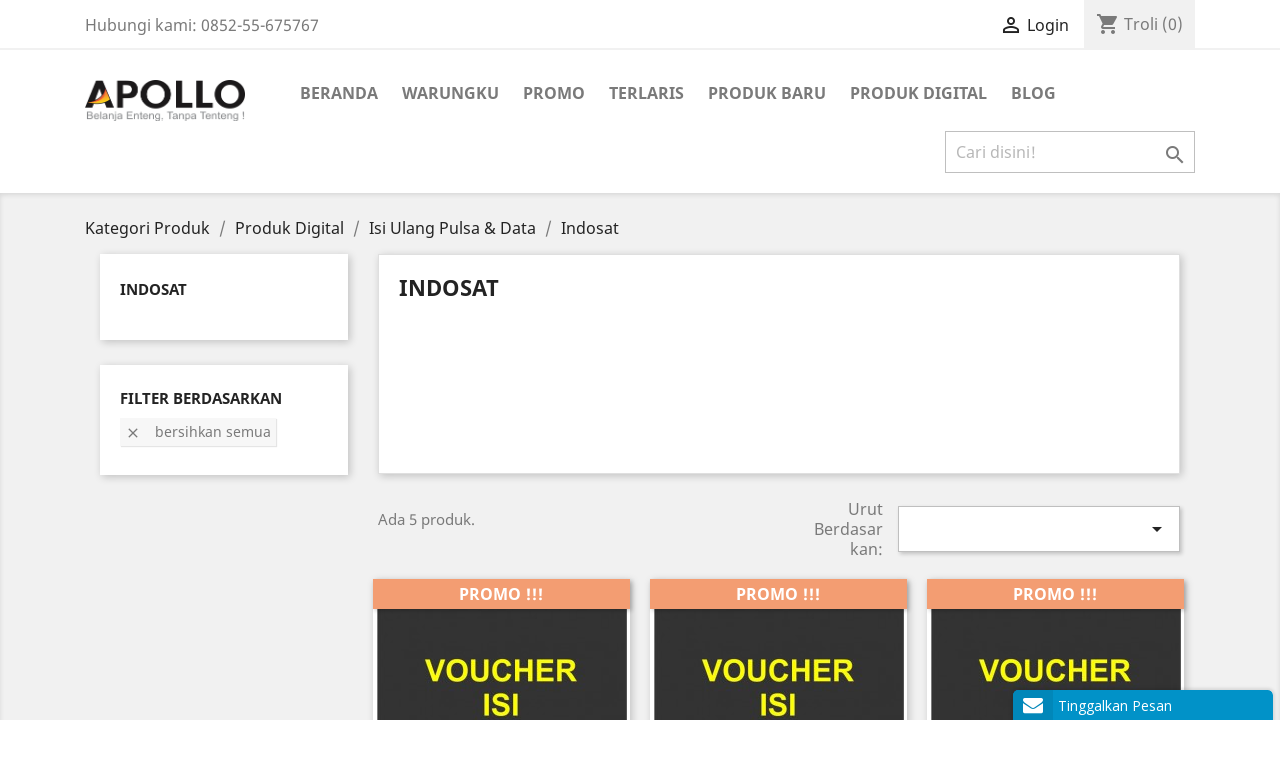

--- FILE ---
content_type: text/html; charset=utf-8
request_url: https://apollopulsa.com/index.php?id_category=17&controller=category
body_size: 7506
content:
<!doctype html>
<html lang="id">

  <head>
    
      
  <meta charset="utf-8">


  <meta http-equiv="x-ua-compatible" content="ie=edge">



  <title>Indosat</title>
  <meta name="description" content="">
  <meta name="keywords" content="">
        <link rel="canonical" href="https://apollopulsa.com/index.php?id_category=17&amp;controller=category">
    
                  <link rel="alternate" href="https://apollopulsa.com/index.php?id_category=17&amp;controller=category" hreflang="id-id">
        



  <meta name="viewport" content="width=device-width, initial-scale=1">



  <link rel="icon" type="image/vnd.microsoft.icon" href="/img/favicon.ico?1547913816">
  <link rel="shortcut icon" type="image/x-icon" href="/img/favicon.ico?1547913816">



    <link rel="stylesheet" href="https://apollopulsa.com/themes/classic/assets/css/theme.css" type="text/css" media="all">
  <link rel="stylesheet" href="https://apollopulsa.com/js/jquery/ui/themes/base/minified/jquery-ui.min.css" type="text/css" media="all">
  <link rel="stylesheet" href="https://apollopulsa.com/js/jquery/ui/themes/base/minified/jquery.ui.theme.min.css" type="text/css" media="all">
  <link rel="stylesheet" href="https://apollopulsa.com/modules/ps_imageslider/css/homeslider.css" type="text/css" media="all">
  <link rel="stylesheet" href="https://apollopulsa.com/themes/classic/assets/css/custom.css" type="text/css" media="all">




  

  <script type="text/javascript">
        var prestashop = {"cart":{"products":[],"totals":{"total":{"type":"total","label":"Jumlah","amount":0,"value":"Rp0,00"},"total_including_tax":{"type":"total","label":"Total (termasuk pajak)","amount":0,"value":"Rp0,00"},"total_excluding_tax":{"type":"total","label":"Total (belum termasuk pajak)","amount":0,"value":"Rp0,00"}},"subtotals":{"products":{"type":"products","label":"Subtotal","amount":0,"value":"Rp0,00"},"discounts":null,"shipping":{"type":"shipping","label":"Pengiriman","amount":0,"value":"Gratis"},"tax":null},"products_count":0,"summary_string":"0 item","vouchers":{"allowed":0,"added":[]},"discounts":[],"minimalPurchase":0,"minimalPurchaseRequired":""},"currency":{"name":"Rupiah Indonesia","iso_code":"IDR","iso_code_num":"360","sign":"Rp"},"customer":{"lastname":null,"firstname":null,"email":null,"birthday":null,"newsletter":null,"newsletter_date_add":null,"optin":null,"website":null,"company":null,"siret":null,"ape":null,"is_logged":false,"gender":{"type":null,"name":null},"addresses":[]},"language":{"name":"Bahasa Indonesia (Indonesian)","iso_code":"id","locale":"id-ID","language_code":"id-id","is_rtl":"0","date_format_lite":"d-m-Y","date_format_full":"d-m-Y H:i:s","id":4},"page":{"title":"","canonical":"https:\/\/apollopulsa.com\/index.php?id_category=17&controller=category","meta":{"title":"Indosat","description":"","keywords":"","robots":"index"},"page_name":"category","body_classes":{"lang-id":true,"lang-rtl":false,"country-ID":true,"currency-IDR":true,"layout-left-column":true,"page-category":true,"tax-display-enabled":true,"category-id-17":true,"category-Indosat":true,"category-id-parent-12":true,"category-depth-level-4":true},"admin_notifications":[]},"shop":{"name":"Apollo Pulsa & Gadget","logo":"\/img\/apollo-pulsa-gadget-logo-1547736885.jpg","stores_icon":"\/img\/logo_stores.png","favicon":"\/img\/favicon.ico"},"urls":{"base_url":"https:\/\/apollopulsa.com\/","current_url":"https:\/\/apollopulsa.com\/index.php?id_category=17&controller=category","shop_domain_url":"https:\/\/apollopulsa.com","img_ps_url":"https:\/\/apollopulsa.com\/img\/","img_cat_url":"https:\/\/apollopulsa.com\/img\/c\/","img_lang_url":"https:\/\/apollopulsa.com\/img\/l\/","img_prod_url":"https:\/\/apollopulsa.com\/img\/p\/","img_manu_url":"https:\/\/apollopulsa.com\/img\/m\/","img_sup_url":"https:\/\/apollopulsa.com\/img\/su\/","img_ship_url":"https:\/\/apollopulsa.com\/img\/s\/","img_store_url":"https:\/\/apollopulsa.com\/img\/st\/","img_col_url":"https:\/\/apollopulsa.com\/img\/co\/","img_url":"https:\/\/apollopulsa.com\/themes\/classic\/assets\/img\/","css_url":"https:\/\/apollopulsa.com\/themes\/classic\/assets\/css\/","js_url":"https:\/\/apollopulsa.com\/themes\/classic\/assets\/js\/","pic_url":"https:\/\/apollopulsa.com\/upload\/","pages":{"address":"https:\/\/apollopulsa.com\/index.php?controller=address","addresses":"https:\/\/apollopulsa.com\/index.php?controller=addresses","authentication":"https:\/\/apollopulsa.com\/index.php?controller=authentication","cart":"https:\/\/apollopulsa.com\/index.php?controller=cart","category":"https:\/\/apollopulsa.com\/index.php?controller=category","cms":"https:\/\/apollopulsa.com\/index.php?controller=cms","contact":"https:\/\/apollopulsa.com\/index.php?controller=contact","discount":"https:\/\/apollopulsa.com\/index.php?controller=discount","guest_tracking":"https:\/\/apollopulsa.com\/index.php?controller=guest-tracking","history":"https:\/\/apollopulsa.com\/index.php?controller=history","identity":"https:\/\/apollopulsa.com\/index.php?controller=identity","index":"https:\/\/apollopulsa.com\/index.php","my_account":"https:\/\/apollopulsa.com\/index.php?controller=my-account","order_confirmation":"https:\/\/apollopulsa.com\/index.php?controller=order-confirmation","order_detail":"https:\/\/apollopulsa.com\/index.php?controller=order-detail","order_follow":"https:\/\/apollopulsa.com\/index.php?controller=order-follow","order":"https:\/\/apollopulsa.com\/index.php?controller=order","order_return":"https:\/\/apollopulsa.com\/index.php?controller=order-return","order_slip":"https:\/\/apollopulsa.com\/index.php?controller=order-slip","pagenotfound":"https:\/\/apollopulsa.com\/index.php?controller=pagenotfound","password":"https:\/\/apollopulsa.com\/index.php?controller=password","pdf_invoice":"https:\/\/apollopulsa.com\/index.php?controller=pdf-invoice","pdf_order_return":"https:\/\/apollopulsa.com\/index.php?controller=pdf-order-return","pdf_order_slip":"https:\/\/apollopulsa.com\/index.php?controller=pdf-order-slip","prices_drop":"https:\/\/apollopulsa.com\/index.php?controller=prices-drop","product":"https:\/\/apollopulsa.com\/index.php?controller=product","search":"https:\/\/apollopulsa.com\/index.php?controller=search","sitemap":"https:\/\/apollopulsa.com\/index.php?controller=sitemap","stores":"https:\/\/apollopulsa.com\/index.php?controller=stores","supplier":"https:\/\/apollopulsa.com\/index.php?controller=supplier","register":"https:\/\/apollopulsa.com\/index.php?controller=authentication&create_account=1","order_login":"https:\/\/apollopulsa.com\/index.php?controller=order&login=1"},"alternative_langs":{"id-id":"https:\/\/apollopulsa.com\/index.php?id_category=17&controller=category"},"theme_assets":"\/themes\/classic\/assets\/","actions":{"logout":"https:\/\/apollopulsa.com\/index.php?mylogout="},"no_picture_image":{"bySize":{"small_default":{"url":"https:\/\/apollopulsa.com\/img\/p\/id-default-small_default.jpg","width":98,"height":98},"cart_default":{"url":"https:\/\/apollopulsa.com\/img\/p\/id-default-cart_default.jpg","width":125,"height":125},"home_default":{"url":"https:\/\/apollopulsa.com\/img\/p\/id-default-home_default.jpg","width":250,"height":250},"medium_default":{"url":"https:\/\/apollopulsa.com\/img\/p\/id-default-medium_default.jpg","width":452,"height":452},"large_default":{"url":"https:\/\/apollopulsa.com\/img\/p\/id-default-large_default.jpg","width":800,"height":800}},"small":{"url":"https:\/\/apollopulsa.com\/img\/p\/id-default-small_default.jpg","width":98,"height":98},"medium":{"url":"https:\/\/apollopulsa.com\/img\/p\/id-default-home_default.jpg","width":250,"height":250},"large":{"url":"https:\/\/apollopulsa.com\/img\/p\/id-default-large_default.jpg","width":800,"height":800},"legend":""}},"configuration":{"display_taxes_label":true,"is_catalog":false,"show_prices":true,"opt_in":{"partner":true},"quantity_discount":{"type":"price","label":"Harga"},"voucher_enabled":0,"return_enabled":0},"field_required":[],"breadcrumb":{"links":[{"title":"Kategori Produk","url":"https:\/\/apollopulsa.com\/index.php"},{"title":"Produk Digital","url":"https:\/\/apollopulsa.com\/index.php?id_category=10&controller=category"},{"title":"Isi Ulang Pulsa & Data","url":"https:\/\/apollopulsa.com\/index.php?id_category=12&controller=category"},{"title":"Indosat","url":"https:\/\/apollopulsa.com\/index.php?id_category=17&controller=category"}],"count":4},"link":{"protocol_link":"https:\/\/","protocol_content":"https:\/\/"},"time":1769004323,"static_token":"5fd844d07f3bf978db61e0b34a1b1afd","token":"93d13c57a7196ac11be68964949ab637"};
      </script>



   



    
  </head>

  <body id="category" class="lang-id country-id currency-idr layout-left-column page-category tax-display-enabled category-id-17 category-indosat category-id-parent-12 category-depth-level-4">

    
      
    

    <main>
      
              

      <header id="header">
        
          
  <div class="header-banner">
    
  </div>



  <nav class="header-nav">
    <div class="container">
      <div class="row">
        <div class="hidden-sm-down">
          <div class="col-md-5 col-xs-12">
            <div id="_desktop_contact_link">
  <div id="contact-link">
                Hubungi kami: <span>0852-55-675767</span>
      </div>
</div>

          </div>
          <div class="col-md-7 right-nav">
              <div id="_desktop_user_info">
  <div class="user-info">
          <a
        href="https://apollopulsa.com/index.php?controller=my-account"
        title="Login ke akun pelanggan"
        rel="nofollow"
      >
        <i class="material-icons">&#xE7FF;</i>
        <span class="hidden-sm-down">Login</span>
      </a>
      </div>
</div>
<div id="_desktop_cart">
  <div class="blockcart cart-preview inactive" data-refresh-url="//apollopulsa.com/index.php?fc=module&amp;module=ps_shoppingcart&amp;controller=ajax">
    <div class="header">
              <i class="material-icons shopping-cart">shopping_cart</i>
        <span class="hidden-sm-down">Troli</span>
        <span class="cart-products-count">(0)</span>
          </div>
  </div>
</div>

          </div>
        </div>
        <div class="hidden-md-up text-sm-center mobile">
          <div class="float-xs-left" id="menu-icon">
            <i class="material-icons d-inline">&#xE5D2;</i>
          </div>
          <div class="float-xs-right" id="_mobile_cart"></div>
          <div class="float-xs-right" id="_mobile_user_info"></div>
          <div class="top-logo" id="_mobile_logo"></div>
          <div class="clearfix"></div>
        </div>
      </div>
    </div>
  </nav>



  <div class="header-top">
    <div class="container">
       <div class="row">
        <div class="col-md-2 hidden-sm-down" id="_desktop_logo">
                            <a href="https://apollopulsa.com/">
                  <img class="logo img-responsive" src="/img/apollo-pulsa-gadget-logo-1547736885.jpg" alt="Apollo Pulsa &amp; Gadget">
                </a>
                    </div>
        <div class="col-md-10 col-sm-12 position-static">
          

<div class="menu js-top-menu position-static hidden-sm-down" id="_desktop_top_menu">
    
          <ul class="top-menu" id="top-menu" data-depth="0">
                    <li class="category" id="category-2">
                          <a
                class="dropdown-item"
                href="https://apollopulsa.com/index.php" data-depth="0"
                              >
                                                                      <span class="float-xs-right hidden-md-up">
                    <span data-target="#top_sub_menu_43856" data-toggle="collapse" class="navbar-toggler collapse-icons">
                      <i class="material-icons add">&#xE313;</i>
                      <i class="material-icons remove">&#xE316;</i>
                    </span>
                  </span>
                                Beranda
              </a>
                            <div  class="popover sub-menu js-sub-menu collapse" id="top_sub_menu_43856">
                
          <ul class="top-menu"  data-depth="1">
                    <li class="category" id="category-3">
                          <a
                class="dropdown-item dropdown-submenu"
                href="https://apollopulsa.com/index.php?id_category=3&amp;controller=category" data-depth="1"
                              >
                                                                      <span class="float-xs-right hidden-md-up">
                    <span data-target="#top_sub_menu_99297" data-toggle="collapse" class="navbar-toggler collapse-icons">
                      <i class="material-icons add">&#xE313;</i>
                      <i class="material-icons remove">&#xE316;</i>
                    </span>
                  </span>
                                Elektronik
              </a>
                            <div  class="collapse" id="top_sub_menu_99297">
                
          <ul class="top-menu"  data-depth="2">
                    <li class="category" id="category-4">
                          <a
                class="dropdown-item"
                href="https://apollopulsa.com/index.php?id_category=4&amp;controller=category" data-depth="2"
                              >
                                Gadget
              </a>
                          </li>
                    <li class="category" id="category-5">
                          <a
                class="dropdown-item"
                href="https://apollopulsa.com/index.php?id_category=5&amp;controller=category" data-depth="2"
                              >
                                Flashdisk
              </a>
                          </li>
                    <li class="category" id="category-32">
                          <a
                class="dropdown-item"
                href="https://apollopulsa.com/index.php?id_category=32&amp;controller=category" data-depth="2"
                              >
                                Memory
              </a>
                          </li>
                    <li class="category" id="category-23">
                          <a
                class="dropdown-item"
                href="https://apollopulsa.com/index.php?id_category=23&amp;controller=category" data-depth="2"
                              >
                                Music Player
              </a>
                          </li>
                    <li class="category" id="category-21">
                          <a
                class="dropdown-item"
                href="https://apollopulsa.com/index.php?id_category=21&amp;controller=category" data-depth="2"
                              >
                                Lainnya
              </a>
                          </li>
              </ul>
    
              </div>
                          </li>
                    <li class="category" id="category-6">
                          <a
                class="dropdown-item dropdown-submenu"
                href="https://apollopulsa.com/index.php?id_category=6&amp;controller=category" data-depth="1"
                              >
                                                                      <span class="float-xs-right hidden-md-up">
                    <span data-target="#top_sub_menu_42845" data-toggle="collapse" class="navbar-toggler collapse-icons">
                      <i class="material-icons add">&#xE313;</i>
                      <i class="material-icons remove">&#xE316;</i>
                    </span>
                  </span>
                                Aksesories
              </a>
                            <div  class="collapse" id="top_sub_menu_42845">
                
          <ul class="top-menu"  data-depth="2">
                    <li class="category" id="category-7">
                          <a
                class="dropdown-item"
                href="https://apollopulsa.com/index.php?id_category=7&amp;controller=category" data-depth="2"
                              >
                                Stationery
              </a>
                          </li>
                    <li class="category" id="category-8">
                          <a
                class="dropdown-item"
                href="https://apollopulsa.com/index.php?id_category=8&amp;controller=category" data-depth="2"
                              >
                                Perlengkapan Rumah
              </a>
                          </li>
                    <li class="category" id="category-22">
                          <a
                class="dropdown-item"
                href="https://apollopulsa.com/index.php?id_category=22&amp;controller=category" data-depth="2"
                              >
                                                                      <span class="float-xs-right hidden-md-up">
                    <span data-target="#top_sub_menu_60813" data-toggle="collapse" class="navbar-toggler collapse-icons">
                      <i class="material-icons add">&#xE313;</i>
                      <i class="material-icons remove">&#xE316;</i>
                    </span>
                  </span>
                                Aksesories HP
              </a>
                            <div  class="collapse" id="top_sub_menu_60813">
                
          <ul class="top-menu"  data-depth="3">
                    <li class="category" id="category-24">
                          <a
                class="dropdown-item"
                href="https://apollopulsa.com/index.php?id_category=24&amp;controller=category" data-depth="3"
                              >
                                Headset
              </a>
                          </li>
                    <li class="category" id="category-33">
                          <a
                class="dropdown-item"
                href="https://apollopulsa.com/index.php?id_category=33&amp;controller=category" data-depth="3"
                              >
                                Travel Charger
              </a>
                          </li>
              </ul>
    
              </div>
                          </li>
                    <li class="category" id="category-30">
                          <a
                class="dropdown-item"
                href="https://apollopulsa.com/index.php?id_category=30&amp;controller=category" data-depth="2"
                              >
                                                                      <span class="float-xs-right hidden-md-up">
                    <span data-target="#top_sub_menu_25424" data-toggle="collapse" class="navbar-toggler collapse-icons">
                      <i class="material-icons add">&#xE313;</i>
                      <i class="material-icons remove">&#xE316;</i>
                    </span>
                  </span>
                                Fashion
              </a>
                            <div  class="collapse" id="top_sub_menu_25424">
                
          <ul class="top-menu"  data-depth="3">
                    <li class="category" id="category-31">
                          <a
                class="dropdown-item"
                href="https://apollopulsa.com/index.php?id_category=31&amp;controller=category" data-depth="3"
                              >
                                Jam Tangan
              </a>
                          </li>
              </ul>
    
              </div>
                          </li>
              </ul>
    
              </div>
                          </li>
                    <li class="category" id="category-9">
                          <a
                class="dropdown-item dropdown-submenu"
                href="https://apollopulsa.com/index.php?id_category=9&amp;controller=category" data-depth="1"
                              >
                                                                      <span class="float-xs-right hidden-md-up">
                    <span data-target="#top_sub_menu_62642" data-toggle="collapse" class="navbar-toggler collapse-icons">
                      <i class="material-icons add">&#xE313;</i>
                      <i class="material-icons remove">&#xE316;</i>
                    </span>
                  </span>
                                Software
              </a>
                            <div  class="collapse" id="top_sub_menu_62642">
                
          <ul class="top-menu"  data-depth="2">
                    <li class="category" id="category-13">
                          <a
                class="dropdown-item"
                href="https://apollopulsa.com/index.php?id_category=13&amp;controller=category" data-depth="2"
                              >
                                Akuntansi
              </a>
                          </li>
                    <li class="category" id="category-14">
                          <a
                class="dropdown-item"
                href="https://apollopulsa.com/index.php?id_category=14&amp;controller=category" data-depth="2"
                              >
                                Android
              </a>
                          </li>
              </ul>
    
              </div>
                          </li>
                    <li class="category" id="category-10">
                          <a
                class="dropdown-item dropdown-submenu"
                href="https://apollopulsa.com/index.php?id_category=10&amp;controller=category" data-depth="1"
                              >
                                                                      <span class="float-xs-right hidden-md-up">
                    <span data-target="#top_sub_menu_20204" data-toggle="collapse" class="navbar-toggler collapse-icons">
                      <i class="material-icons add">&#xE313;</i>
                      <i class="material-icons remove">&#xE316;</i>
                    </span>
                  </span>
                                Produk Digital
              </a>
                            <div  class="collapse" id="top_sub_menu_20204">
                
          <ul class="top-menu"  data-depth="2">
                    <li class="category" id="category-11">
                          <a
                class="dropdown-item"
                href="https://apollopulsa.com/index.php?id_category=11&amp;controller=category" data-depth="2"
                              >
                                                                      <span class="float-xs-right hidden-md-up">
                    <span data-target="#top_sub_menu_66466" data-toggle="collapse" class="navbar-toggler collapse-icons">
                      <i class="material-icons add">&#xE313;</i>
                      <i class="material-icons remove">&#xE316;</i>
                    </span>
                  </span>
                                Kartu Perdana Reguler &amp; Data
              </a>
                            <div  class="collapse" id="top_sub_menu_66466">
                
          <ul class="top-menu"  data-depth="3">
                    <li class="category" id="category-25">
                          <a
                class="dropdown-item"
                href="https://apollopulsa.com/index.php?id_category=25&amp;controller=category" data-depth="3"
                              >
                                Telkomsel
              </a>
                          </li>
                    <li class="category" id="category-26">
                          <a
                class="dropdown-item"
                href="https://apollopulsa.com/index.php?id_category=26&amp;controller=category" data-depth="3"
                              >
                                Tri
              </a>
                          </li>
                    <li class="category" id="category-27">
                          <a
                class="dropdown-item"
                href="https://apollopulsa.com/index.php?id_category=27&amp;controller=category" data-depth="3"
                              >
                                Indosat
              </a>
                          </li>
                    <li class="category" id="category-28">
                          <a
                class="dropdown-item"
                href="https://apollopulsa.com/index.php?id_category=28&amp;controller=category" data-depth="3"
                              >
                                XL &amp; Axis
              </a>
                          </li>
                    <li class="category" id="category-29">
                          <a
                class="dropdown-item"
                href="https://apollopulsa.com/index.php?id_category=29&amp;controller=category" data-depth="3"
                              >
                                Smartfren
              </a>
                          </li>
              </ul>
    
              </div>
                          </li>
                    <li class="category" id="category-12">
                          <a
                class="dropdown-item"
                href="https://apollopulsa.com/index.php?id_category=12&amp;controller=category" data-depth="2"
                              >
                                                                      <span class="float-xs-right hidden-md-up">
                    <span data-target="#top_sub_menu_58632" data-toggle="collapse" class="navbar-toggler collapse-icons">
                      <i class="material-icons add">&#xE313;</i>
                      <i class="material-icons remove">&#xE316;</i>
                    </span>
                  </span>
                                Isi Ulang Pulsa &amp; Data
              </a>
                            <div  class="collapse" id="top_sub_menu_58632">
                
          <ul class="top-menu"  data-depth="3">
                    <li class="category" id="category-15">
                          <a
                class="dropdown-item"
                href="https://apollopulsa.com/index.php?id_category=15&amp;controller=category" data-depth="3"
                              >
                                Telkomsel
              </a>
                          </li>
                    <li class="category" id="category-16">
                          <a
                class="dropdown-item"
                href="https://apollopulsa.com/index.php?id_category=16&amp;controller=category" data-depth="3"
                              >
                                Tri
              </a>
                          </li>
                    <li class="category current " id="category-17">
                          <a
                class="dropdown-item"
                href="https://apollopulsa.com/index.php?id_category=17&amp;controller=category" data-depth="3"
                              >
                                Indosat
              </a>
                          </li>
                    <li class="category" id="category-18">
                          <a
                class="dropdown-item"
                href="https://apollopulsa.com/index.php?id_category=18&amp;controller=category" data-depth="3"
                              >
                                XL &amp; Axis
              </a>
                          </li>
                    <li class="category" id="category-19">
                          <a
                class="dropdown-item"
                href="https://apollopulsa.com/index.php?id_category=19&amp;controller=category" data-depth="3"
                              >
                                Smartfren
              </a>
                          </li>
                    <li class="category" id="category-20">
                          <a
                class="dropdown-item"
                href="https://apollopulsa.com/index.php?id_category=20&amp;controller=category" data-depth="3"
                              >
                                PLN Prabayar
              </a>
                          </li>
              </ul>
    
              </div>
                          </li>
              </ul>
    
              </div>
                          </li>
                    <li class="category" id="category-34">
                          <a
                class="dropdown-item dropdown-submenu"
                href="https://apollopulsa.com/index.php?id_category=34&amp;controller=category" data-depth="1"
                              >
                                                                      <span class="float-xs-right hidden-md-up">
                    <span data-target="#top_sub_menu_78911" data-toggle="collapse" class="navbar-toggler collapse-icons">
                      <i class="material-icons add">&#xE313;</i>
                      <i class="material-icons remove">&#xE316;</i>
                    </span>
                  </span>
                                WarungKu
              </a>
                            <div  class="collapse" id="top_sub_menu_78911">
                
          <ul class="top-menu"  data-depth="2">
                    <li class="category" id="category-35">
                          <a
                class="dropdown-item"
                href="https://apollopulsa.com/index.php?id_category=35&amp;controller=category" data-depth="2"
                              >
                                Air Minum
              </a>
                          </li>
                    <li class="category" id="category-36">
                          <a
                class="dropdown-item"
                href="https://apollopulsa.com/index.php?id_category=36&amp;controller=category" data-depth="2"
                              >
                                Kerupuk Mentah
              </a>
                          </li>
                    <li class="category" id="category-37">
                          <a
                class="dropdown-item"
                href="https://apollopulsa.com/index.php?id_category=37&amp;controller=category" data-depth="2"
                              >
                                Sirup
              </a>
                          </li>
                    <li class="category" id="category-38">
                          <a
                class="dropdown-item"
                href="https://apollopulsa.com/index.php?id_category=38&amp;controller=category" data-depth="2"
                              >
                                Tissu
              </a>
                          </li>
                    <li class="category" id="category-39">
                          <a
                class="dropdown-item"
                href="https://apollopulsa.com/index.php?id_category=39&amp;controller=category" data-depth="2"
                              >
                                Rokok
              </a>
                          </li>
                    <li class="category" id="category-40">
                          <a
                class="dropdown-item"
                href="https://apollopulsa.com/index.php?id_category=40&amp;controller=category" data-depth="2"
                              >
                                Susu
              </a>
                          </li>
                    <li class="category" id="category-41">
                          <a
                class="dropdown-item"
                href="https://apollopulsa.com/index.php?id_category=41&amp;controller=category" data-depth="2"
                              >
                                Mie
              </a>
                          </li>
                    <li class="category" id="category-42">
                          <a
                class="dropdown-item"
                href="https://apollopulsa.com/index.php?id_category=42&amp;controller=category" data-depth="2"
                              >
                                Sabun
              </a>
                          </li>
                    <li class="category" id="category-43">
                          <a
                class="dropdown-item"
                href="https://apollopulsa.com/index.php?id_category=43&amp;controller=category" data-depth="2"
                              >
                                Minuman
              </a>
                          </li>
                    <li class="category" id="category-44">
                          <a
                class="dropdown-item"
                href="https://apollopulsa.com/index.php?id_category=44&amp;controller=category" data-depth="2"
                              >
                                Bumbu Dapur
              </a>
                          </li>
                    <li class="category" id="category-45">
                          <a
                class="dropdown-item"
                href="https://apollopulsa.com/index.php?id_category=45&amp;controller=category" data-depth="2"
                              >
                                Bahan Kue
              </a>
                          </li>
                    <li class="category" id="category-46">
                          <a
                class="dropdown-item"
                href="https://apollopulsa.com/index.php?id_category=46&amp;controller=category" data-depth="2"
                              >
                                                                      <span class="float-xs-right hidden-md-up">
                    <span data-target="#top_sub_menu_27696" data-toggle="collapse" class="navbar-toggler collapse-icons">
                      <i class="material-icons add">&#xE313;</i>
                      <i class="material-icons remove">&#xE316;</i>
                    </span>
                  </span>
                                Makanan
              </a>
                            <div  class="collapse" id="top_sub_menu_27696">
                
          <ul class="top-menu"  data-depth="3">
                    <li class="category" id="category-47">
                          <a
                class="dropdown-item"
                href="https://apollopulsa.com/index.php?id_category=47&amp;controller=category" data-depth="3"
                              >
                                Wafer
              </a>
                          </li>
                    <li class="category" id="category-48">
                          <a
                class="dropdown-item"
                href="https://apollopulsa.com/index.php?id_category=48&amp;controller=category" data-depth="3"
                              >
                                Snack
              </a>
                          </li>
                    <li class="category" id="category-50">
                          <a
                class="dropdown-item"
                href="https://apollopulsa.com/index.php?id_category=50&amp;controller=category" data-depth="3"
                              >
                                Biskuit
              </a>
                          </li>
                    <li class="category" id="category-56">
                          <a
                class="dropdown-item"
                href="https://apollopulsa.com/index.php?id_category=56&amp;controller=category" data-depth="3"
                              >
                                Coklat
              </a>
                          </li>
                    <li class="category" id="category-57">
                          <a
                class="dropdown-item"
                href="https://apollopulsa.com/index.php?id_category=57&amp;controller=category" data-depth="3"
                              >
                                Jelly
              </a>
                          </li>
              </ul>
    
              </div>
                          </li>
                    <li class="category" id="category-49">
                          <a
                class="dropdown-item"
                href="https://apollopulsa.com/index.php?id_category=49&amp;controller=category" data-depth="2"
                              >
                                Minyak Goreng
              </a>
                          </li>
                    <li class="category" id="category-51">
                          <a
                class="dropdown-item"
                href="https://apollopulsa.com/index.php?id_category=51&amp;controller=category" data-depth="2"
                              >
                                Pembasmi Hama
              </a>
                          </li>
                    <li class="category" id="category-52">
                          <a
                class="dropdown-item"
                href="https://apollopulsa.com/index.php?id_category=52&amp;controller=category" data-depth="2"
                              >
                                Produk Kecantikan
              </a>
                          </li>
                    <li class="category" id="category-53">
                          <a
                class="dropdown-item"
                href="https://apollopulsa.com/index.php?id_category=53&amp;controller=category" data-depth="2"
                              >
                                Perlengkapan Bayi
              </a>
                          </li>
                    <li class="category" id="category-54">
                          <a
                class="dropdown-item"
                href="https://apollopulsa.com/index.php?id_category=54&amp;controller=category" data-depth="2"
                              >
                                Deterjen &amp; Pemutih
              </a>
                          </li>
                    <li class="category" id="category-55">
                          <a
                class="dropdown-item"
                href="https://apollopulsa.com/index.php?id_category=55&amp;controller=category" data-depth="2"
                              >
                                Alat Tulis &amp; Perlengkapan Kantor (ATK)
              </a>
                          </li>
              </ul>
    
              </div>
                          </li>
              </ul>
    
              </div>
                          </li>
                    <li class="category" id="category-34">
                          <a
                class="dropdown-item"
                href="https://apollopulsa.com/index.php?id_category=34&amp;controller=category" data-depth="0"
                              >
                                                                      <span class="float-xs-right hidden-md-up">
                    <span data-target="#top_sub_menu_17991" data-toggle="collapse" class="navbar-toggler collapse-icons">
                      <i class="material-icons add">&#xE313;</i>
                      <i class="material-icons remove">&#xE316;</i>
                    </span>
                  </span>
                                WarungKu
              </a>
                            <div  class="popover sub-menu js-sub-menu collapse" id="top_sub_menu_17991">
                
          <ul class="top-menu"  data-depth="1">
                    <li class="category" id="category-35">
                          <a
                class="dropdown-item dropdown-submenu"
                href="https://apollopulsa.com/index.php?id_category=35&amp;controller=category" data-depth="1"
                              >
                                Air Minum
              </a>
                          </li>
                    <li class="category" id="category-36">
                          <a
                class="dropdown-item dropdown-submenu"
                href="https://apollopulsa.com/index.php?id_category=36&amp;controller=category" data-depth="1"
                              >
                                Kerupuk Mentah
              </a>
                          </li>
                    <li class="category" id="category-37">
                          <a
                class="dropdown-item dropdown-submenu"
                href="https://apollopulsa.com/index.php?id_category=37&amp;controller=category" data-depth="1"
                              >
                                Sirup
              </a>
                          </li>
                    <li class="category" id="category-38">
                          <a
                class="dropdown-item dropdown-submenu"
                href="https://apollopulsa.com/index.php?id_category=38&amp;controller=category" data-depth="1"
                              >
                                Tissu
              </a>
                          </li>
                    <li class="category" id="category-39">
                          <a
                class="dropdown-item dropdown-submenu"
                href="https://apollopulsa.com/index.php?id_category=39&amp;controller=category" data-depth="1"
                              >
                                Rokok
              </a>
                          </li>
                    <li class="category" id="category-40">
                          <a
                class="dropdown-item dropdown-submenu"
                href="https://apollopulsa.com/index.php?id_category=40&amp;controller=category" data-depth="1"
                              >
                                Susu
              </a>
                          </li>
                    <li class="category" id="category-41">
                          <a
                class="dropdown-item dropdown-submenu"
                href="https://apollopulsa.com/index.php?id_category=41&amp;controller=category" data-depth="1"
                              >
                                Mie
              </a>
                          </li>
                    <li class="category" id="category-42">
                          <a
                class="dropdown-item dropdown-submenu"
                href="https://apollopulsa.com/index.php?id_category=42&amp;controller=category" data-depth="1"
                              >
                                Sabun
              </a>
                          </li>
                    <li class="category" id="category-43">
                          <a
                class="dropdown-item dropdown-submenu"
                href="https://apollopulsa.com/index.php?id_category=43&amp;controller=category" data-depth="1"
                              >
                                Minuman
              </a>
                          </li>
                    <li class="category" id="category-44">
                          <a
                class="dropdown-item dropdown-submenu"
                href="https://apollopulsa.com/index.php?id_category=44&amp;controller=category" data-depth="1"
                              >
                                Bumbu Dapur
              </a>
                          </li>
                    <li class="category" id="category-45">
                          <a
                class="dropdown-item dropdown-submenu"
                href="https://apollopulsa.com/index.php?id_category=45&amp;controller=category" data-depth="1"
                              >
                                Bahan Kue
              </a>
                          </li>
                    <li class="category" id="category-46">
                          <a
                class="dropdown-item dropdown-submenu"
                href="https://apollopulsa.com/index.php?id_category=46&amp;controller=category" data-depth="1"
                              >
                                                                      <span class="float-xs-right hidden-md-up">
                    <span data-target="#top_sub_menu_13249" data-toggle="collapse" class="navbar-toggler collapse-icons">
                      <i class="material-icons add">&#xE313;</i>
                      <i class="material-icons remove">&#xE316;</i>
                    </span>
                  </span>
                                Makanan
              </a>
                            <div  class="collapse" id="top_sub_menu_13249">
                
          <ul class="top-menu"  data-depth="2">
                    <li class="category" id="category-47">
                          <a
                class="dropdown-item"
                href="https://apollopulsa.com/index.php?id_category=47&amp;controller=category" data-depth="2"
                              >
                                Wafer
              </a>
                          </li>
                    <li class="category" id="category-48">
                          <a
                class="dropdown-item"
                href="https://apollopulsa.com/index.php?id_category=48&amp;controller=category" data-depth="2"
                              >
                                Snack
              </a>
                          </li>
                    <li class="category" id="category-50">
                          <a
                class="dropdown-item"
                href="https://apollopulsa.com/index.php?id_category=50&amp;controller=category" data-depth="2"
                              >
                                Biskuit
              </a>
                          </li>
                    <li class="category" id="category-56">
                          <a
                class="dropdown-item"
                href="https://apollopulsa.com/index.php?id_category=56&amp;controller=category" data-depth="2"
                              >
                                Coklat
              </a>
                          </li>
                    <li class="category" id="category-57">
                          <a
                class="dropdown-item"
                href="https://apollopulsa.com/index.php?id_category=57&amp;controller=category" data-depth="2"
                              >
                                Jelly
              </a>
                          </li>
              </ul>
    
              </div>
                          </li>
                    <li class="category" id="category-49">
                          <a
                class="dropdown-item dropdown-submenu"
                href="https://apollopulsa.com/index.php?id_category=49&amp;controller=category" data-depth="1"
                              >
                                Minyak Goreng
              </a>
                          </li>
                    <li class="category" id="category-51">
                          <a
                class="dropdown-item dropdown-submenu"
                href="https://apollopulsa.com/index.php?id_category=51&amp;controller=category" data-depth="1"
                              >
                                Pembasmi Hama
              </a>
                          </li>
                    <li class="category" id="category-52">
                          <a
                class="dropdown-item dropdown-submenu"
                href="https://apollopulsa.com/index.php?id_category=52&amp;controller=category" data-depth="1"
                              >
                                Produk Kecantikan
              </a>
                          </li>
                    <li class="category" id="category-53">
                          <a
                class="dropdown-item dropdown-submenu"
                href="https://apollopulsa.com/index.php?id_category=53&amp;controller=category" data-depth="1"
                              >
                                Perlengkapan Bayi
              </a>
                          </li>
                    <li class="category" id="category-54">
                          <a
                class="dropdown-item dropdown-submenu"
                href="https://apollopulsa.com/index.php?id_category=54&amp;controller=category" data-depth="1"
                              >
                                Deterjen &amp; Pemutih
              </a>
                          </li>
                    <li class="category" id="category-55">
                          <a
                class="dropdown-item dropdown-submenu"
                href="https://apollopulsa.com/index.php?id_category=55&amp;controller=category" data-depth="1"
                              >
                                Alat Tulis &amp; Perlengkapan Kantor (ATK)
              </a>
                          </li>
              </ul>
    
              </div>
                          </li>
                    <li class="link" id="lnk-promo">
                          <a
                class="dropdown-item"
                href="https://apollopulsa.com/index.php?controller=prices-drop" data-depth="0"
                              >
                                Promo
              </a>
                          </li>
                    <li class="link" id="lnk-terlaris">
                          <a
                class="dropdown-item"
                href="https://apollopulsa.com/index.php?controller=best-sales" data-depth="0"
                              >
                                Terlaris
              </a>
                          </li>
                    <li class="link" id="lnk-produk-baru">
                          <a
                class="dropdown-item"
                href="https://apollopulsa.com/index.php?controller=new-products" data-depth="0"
                              >
                                Produk Baru
              </a>
                          </li>
                    <li class="category" id="category-10">
                          <a
                class="dropdown-item"
                href="https://apollopulsa.com/index.php?id_category=10&amp;controller=category" data-depth="0"
                              >
                                                                      <span class="float-xs-right hidden-md-up">
                    <span data-target="#top_sub_menu_12517" data-toggle="collapse" class="navbar-toggler collapse-icons">
                      <i class="material-icons add">&#xE313;</i>
                      <i class="material-icons remove">&#xE316;</i>
                    </span>
                  </span>
                                Produk Digital
              </a>
                            <div  class="popover sub-menu js-sub-menu collapse" id="top_sub_menu_12517">
                
          <ul class="top-menu"  data-depth="1">
                    <li class="category" id="category-11">
                          <a
                class="dropdown-item dropdown-submenu"
                href="https://apollopulsa.com/index.php?id_category=11&amp;controller=category" data-depth="1"
                              >
                                                                      <span class="float-xs-right hidden-md-up">
                    <span data-target="#top_sub_menu_84337" data-toggle="collapse" class="navbar-toggler collapse-icons">
                      <i class="material-icons add">&#xE313;</i>
                      <i class="material-icons remove">&#xE316;</i>
                    </span>
                  </span>
                                Kartu Perdana Reguler &amp; Data
              </a>
                            <div  class="collapse" id="top_sub_menu_84337">
                
          <ul class="top-menu"  data-depth="2">
                    <li class="category" id="category-25">
                          <a
                class="dropdown-item"
                href="https://apollopulsa.com/index.php?id_category=25&amp;controller=category" data-depth="2"
                              >
                                Telkomsel
              </a>
                          </li>
                    <li class="category" id="category-26">
                          <a
                class="dropdown-item"
                href="https://apollopulsa.com/index.php?id_category=26&amp;controller=category" data-depth="2"
                              >
                                Tri
              </a>
                          </li>
                    <li class="category" id="category-27">
                          <a
                class="dropdown-item"
                href="https://apollopulsa.com/index.php?id_category=27&amp;controller=category" data-depth="2"
                              >
                                Indosat
              </a>
                          </li>
                    <li class="category" id="category-28">
                          <a
                class="dropdown-item"
                href="https://apollopulsa.com/index.php?id_category=28&amp;controller=category" data-depth="2"
                              >
                                XL &amp; Axis
              </a>
                          </li>
                    <li class="category" id="category-29">
                          <a
                class="dropdown-item"
                href="https://apollopulsa.com/index.php?id_category=29&amp;controller=category" data-depth="2"
                              >
                                Smartfren
              </a>
                          </li>
              </ul>
    
              </div>
                          </li>
                    <li class="category" id="category-12">
                          <a
                class="dropdown-item dropdown-submenu"
                href="https://apollopulsa.com/index.php?id_category=12&amp;controller=category" data-depth="1"
                              >
                                                                      <span class="float-xs-right hidden-md-up">
                    <span data-target="#top_sub_menu_43284" data-toggle="collapse" class="navbar-toggler collapse-icons">
                      <i class="material-icons add">&#xE313;</i>
                      <i class="material-icons remove">&#xE316;</i>
                    </span>
                  </span>
                                Isi Ulang Pulsa &amp; Data
              </a>
                            <div  class="collapse" id="top_sub_menu_43284">
                
          <ul class="top-menu"  data-depth="2">
                    <li class="category" id="category-15">
                          <a
                class="dropdown-item"
                href="https://apollopulsa.com/index.php?id_category=15&amp;controller=category" data-depth="2"
                              >
                                Telkomsel
              </a>
                          </li>
                    <li class="category" id="category-16">
                          <a
                class="dropdown-item"
                href="https://apollopulsa.com/index.php?id_category=16&amp;controller=category" data-depth="2"
                              >
                                Tri
              </a>
                          </li>
                    <li class="category current " id="category-17">
                          <a
                class="dropdown-item"
                href="https://apollopulsa.com/index.php?id_category=17&amp;controller=category" data-depth="2"
                              >
                                Indosat
              </a>
                          </li>
                    <li class="category" id="category-18">
                          <a
                class="dropdown-item"
                href="https://apollopulsa.com/index.php?id_category=18&amp;controller=category" data-depth="2"
                              >
                                XL &amp; Axis
              </a>
                          </li>
                    <li class="category" id="category-19">
                          <a
                class="dropdown-item"
                href="https://apollopulsa.com/index.php?id_category=19&amp;controller=category" data-depth="2"
                              >
                                Smartfren
              </a>
                          </li>
                    <li class="category" id="category-20">
                          <a
                class="dropdown-item"
                href="https://apollopulsa.com/index.php?id_category=20&amp;controller=category" data-depth="2"
                              >
                                PLN Prabayar
              </a>
                          </li>
              </ul>
    
              </div>
                          </li>
              </ul>
    
              </div>
                          </li>
                    <li class="link" id="lnk-blog">
                          <a
                class="dropdown-item"
                href="http://apollopulsa.blogspot.co.id" data-depth="0"
                 target="_blank"               >
                                BLOG
              </a>
                          </li>
              </ul>
    
    <div class="clearfix"></div>
</div>
<!-- Block search module TOP -->
<div id="search_widget" class="search-widget" data-search-controller-url="//apollopulsa.com/index.php?controller=search">
	<form method="get" action="//apollopulsa.com/index.php?controller=search">
		<input type="hidden" name="controller" value="search">
		<input type="text" name="s" value="" placeholder="Cari disini!" aria-label="Cari">
		<button type="submit">
			<i class="material-icons search">&#xE8B6;</i>
      <span class="hidden-xl-down">Cari</span>
		</button>
	</form>
</div>
<!-- /Block search module TOP -->

          <div class="clearfix"></div>
        </div>
      </div>
      <div id="mobile_top_menu_wrapper" class="row hidden-md-up" style="display:none;">
        <div class="js-top-menu mobile" id="_mobile_top_menu"></div>
        <div class="js-top-menu-bottom">
          <div id="_mobile_currency_selector"></div>
          <div id="_mobile_language_selector"></div>
          <div id="_mobile_contact_link"></div>
        </div>
      </div>
    </div>
  </div>
  

        
      </header>

      
        
<aside id="notifications">
  <div class="container">
    
    
    
      </div>
</aside>
      

      <section id="wrapper">
        
        <div class="container">
          
            <nav data-depth="4" class="breadcrumb hidden-sm-down">
  <ol itemscope itemtype="http://schema.org/BreadcrumbList">
    
              
          <li itemprop="itemListElement" itemscope itemtype="http://schema.org/ListItem">
            <a itemprop="item" href="https://apollopulsa.com/index.php">
              <span itemprop="name">Kategori Produk</span>
            </a>
            <meta itemprop="position" content="1">
          </li>
        
              
          <li itemprop="itemListElement" itemscope itemtype="http://schema.org/ListItem">
            <a itemprop="item" href="https://apollopulsa.com/index.php?id_category=10&amp;controller=category">
              <span itemprop="name">Produk Digital</span>
            </a>
            <meta itemprop="position" content="2">
          </li>
        
              
          <li itemprop="itemListElement" itemscope itemtype="http://schema.org/ListItem">
            <a itemprop="item" href="https://apollopulsa.com/index.php?id_category=12&amp;controller=category">
              <span itemprop="name">Isi Ulang Pulsa &amp; Data</span>
            </a>
            <meta itemprop="position" content="3">
          </li>
        
              
          <li itemprop="itemListElement" itemscope itemtype="http://schema.org/ListItem">
            <a itemprop="item" href="https://apollopulsa.com/index.php?id_category=17&amp;controller=category">
              <span itemprop="name">Indosat</span>
            </a>
            <meta itemprop="position" content="4">
          </li>
        
          
  </ol>
</nav>
          

          
            <div id="left-column" class="col-xs-12 col-sm-4 col-md-3">
                              

<div class="block-categories hidden-sm-down">
  <ul class="category-top-menu">
    <li><a class="text-uppercase h6" href="https://apollopulsa.com/index.php?id_category=17&controller=category">Indosat</a></li>
    <li>
  </li>
  </ul>
</div>
<div id="search_filters_wrapper" class="hidden-sm-down">
  <div id="search_filter_controls" class="hidden-md-up">
      <span id="_mobile_search_filters_clear_all"></span>
      <button class="btn btn-secondary ok">
        <i class="material-icons rtl-no-flip">&#xE876;</i>
        OK
      </button>
  </div>
    <div id="search_filters">

    
      <p class="text-uppercase h6 hidden-sm-down">Filter berdasarkan</p>
    

    
      <div id="_desktop_search_filters_clear_all" class="hidden-sm-down clear-all-wrapper">
        <button data-search-url="https://apollopulsa.com/index.php?id_category=17&amp;controller=category" class="btn btn-tertiary js-search-filters-clear-all">
          <i class="material-icons">&#xE14C;</i>
          Bersihkan semua
        </button>
      </div>
    

      </div>

</div>

                          </div>
          

          
  <div id="content-wrapper" class="left-column col-xs-12 col-sm-8 col-md-9">
    
    
  <section id="main">

    
    <div id="js-product-list-header">
            <div class="block-category card card-block">
            <h1 class="h1">Indosat</h1>
                                </div>
    </div>


    <section id="products">
      
        <div id="">
          
            <div id="js-product-list-top" class="row products-selection">
  <div class="col-md-6 hidden-sm-down total-products">
          <p>Ada 5 produk.</p>
      </div>
  <div class="col-md-6">
    <div class="row sort-by-row">

      
        <span class="col-sm-3 col-md-3 hidden-sm-down sort-by">Urut Berdasarkan:</span>
<div class="col-sm-9 col-xs-8 col-md-9 products-sort-order dropdown">
  <button
    class="btn-unstyle select-title"
    rel="nofollow"
    data-toggle="dropdown"
    aria-haspopup="true"
    aria-expanded="false">
        <i class="material-icons float-xs-right">&#xE5C5;</i>
  </button>
  <div class="dropdown-menu">
          <a
        rel="nofollow"
        href="https://apollopulsa.com/index.php?id_category=17&amp;controller=category&amp;order=product.position.asc"
        class="select-list js-search-link"
      >
        Relevansi
      </a>
          <a
        rel="nofollow"
        href="https://apollopulsa.com/index.php?id_category=17&amp;controller=category&amp;order=product.name.asc"
        class="select-list js-search-link"
      >
        Nama, A ke Z
      </a>
          <a
        rel="nofollow"
        href="https://apollopulsa.com/index.php?id_category=17&amp;controller=category&amp;order=product.name.desc"
        class="select-list js-search-link"
      >
        Nama, Z ke A
      </a>
          <a
        rel="nofollow"
        href="https://apollopulsa.com/index.php?id_category=17&amp;controller=category&amp;order=product.price.asc"
        class="select-list js-search-link"
      >
        Harga, Rendah ke Tinggi
      </a>
          <a
        rel="nofollow"
        href="https://apollopulsa.com/index.php?id_category=17&amp;controller=category&amp;order=product.price.desc"
        class="select-list js-search-link"
      >
        Harga, Tinggi ke Rendah
      </a>
      </div>
</div>
      

              <div class="col-sm-3 col-xs-4 hidden-md-up filter-button">
          <button id="search_filter_toggler" class="btn btn-secondary">
            Filter
          </button>
        </div>
          </div>
  </div>
  <div class="col-sm-12 hidden-md-up text-sm-center showing">
    Menunjukkan 1-5 dari 5 barang
  </div>
</div>
          
        </div>

        
          <div id="" class="hidden-sm-down">
            <section id="js-active-search-filters" class="hide">
  
    <h1 class="h6 hidden-xs-up">Filter aktif</h1>
  

  </section>

          </div>
        

        <div id="">
          
            <div id="js-product-list">
  <div class="products row">
          
        
  <article class="product-miniature js-product-miniature" data-id-product="49" data-id-product-attribute="0" itemscope itemtype="http://schema.org/Product">
    <div class="thumbnail-container">
      
                  <a href="https://apollopulsa.com/index.php?id_product=49&amp;id_product_attribute=0&amp;rewrite=isi-ulang-pulsa-indosat-denom-rp-5000-&amp;controller=product" class="thumbnail product-thumbnail">
            <img
              src = "https://apollopulsa.com/img/p/5/6/56-home_default.jpg"
              alt = "Indosat Denom Rp. 5.000,-"
              data-full-size-image-url = "https://apollopulsa.com/img/p/5/6/56-large_default.jpg"
            >
          </a>
              

      <div class="product-description">
        
                      <h2 class="h3 product-title" itemprop="name"><a href="https://apollopulsa.com/index.php?id_product=49&amp;id_product_attribute=0&amp;rewrite=isi-ulang-pulsa-indosat-denom-rp-5000-&amp;controller=product">Indosat Denom Rp. 5.000,-</a></h2>
                  

        
                      <div class="product-price-and-shipping">
              
              

              <span class="sr-only">Harga</span>
              <span itemprop="price" class="price">Rp6.000,00</span>

              

              
            </div>
                  

        
          
        
      </div>

      
        <ul class="product-flags">
                      <li class="product-flag on-sale">PROMO !!!</li>
                  </ul>
      

      <div class="highlighted-informations no-variants hidden-sm-down">
        
          <a class="quick-view" href="#" data-link-action="quickview">
            <i class="material-icons search">&#xE8B6;</i> Quick view
          </a>
        

        
                  
      </div>

    </div>
  </article>

      
          
        
  <article class="product-miniature js-product-miniature" data-id-product="50" data-id-product-attribute="0" itemscope itemtype="http://schema.org/Product">
    <div class="thumbnail-container">
      
                  <a href="https://apollopulsa.com/index.php?id_product=50&amp;id_product_attribute=0&amp;rewrite=isi-ulang-pulsa-indosat-denom-rp-10000-&amp;controller=product" class="thumbnail product-thumbnail">
            <img
              src = "https://apollopulsa.com/img/p/5/7/57-home_default.jpg"
              alt = "Indosat Denom Rp. 10.000,-"
              data-full-size-image-url = "https://apollopulsa.com/img/p/5/7/57-large_default.jpg"
            >
          </a>
              

      <div class="product-description">
        
                      <h2 class="h3 product-title" itemprop="name"><a href="https://apollopulsa.com/index.php?id_product=50&amp;id_product_attribute=0&amp;rewrite=isi-ulang-pulsa-indosat-denom-rp-10000-&amp;controller=product">Indosat Denom Rp. 10.000,-</a></h2>
                  

        
                      <div class="product-price-and-shipping">
              
              

              <span class="sr-only">Harga</span>
              <span itemprop="price" class="price">Rp11.000,00</span>

              

              
            </div>
                  

        
          
        
      </div>

      
        <ul class="product-flags">
                      <li class="product-flag on-sale">PROMO !!!</li>
                  </ul>
      

      <div class="highlighted-informations no-variants hidden-sm-down">
        
          <a class="quick-view" href="#" data-link-action="quickview">
            <i class="material-icons search">&#xE8B6;</i> Quick view
          </a>
        

        
                  
      </div>

    </div>
  </article>

      
          
        
  <article class="product-miniature js-product-miniature" data-id-product="51" data-id-product-attribute="0" itemscope itemtype="http://schema.org/Product">
    <div class="thumbnail-container">
      
                  <a href="https://apollopulsa.com/index.php?id_product=51&amp;id_product_attribute=0&amp;rewrite=isi-ulang-pulsa-indosat-denom-rp-25000-&amp;controller=product" class="thumbnail product-thumbnail">
            <img
              src = "https://apollopulsa.com/img/p/5/8/58-home_default.jpg"
              alt = "Indosat Denom Rp. 25.000,-"
              data-full-size-image-url = "https://apollopulsa.com/img/p/5/8/58-large_default.jpg"
            >
          </a>
              

      <div class="product-description">
        
                      <h2 class="h3 product-title" itemprop="name"><a href="https://apollopulsa.com/index.php?id_product=51&amp;id_product_attribute=0&amp;rewrite=isi-ulang-pulsa-indosat-denom-rp-25000-&amp;controller=product">Indosat Denom Rp. 25.000,-</a></h2>
                  

        
                      <div class="product-price-and-shipping">
              
              

              <span class="sr-only">Harga</span>
              <span itemprop="price" class="price">Rp25.000,00</span>

              

              
            </div>
                  

        
          
        
      </div>

      
        <ul class="product-flags">
                      <li class="product-flag on-sale">PROMO !!!</li>
                  </ul>
      

      <div class="highlighted-informations no-variants hidden-sm-down">
        
          <a class="quick-view" href="#" data-link-action="quickview">
            <i class="material-icons search">&#xE8B6;</i> Quick view
          </a>
        

        
                  
      </div>

    </div>
  </article>

      
          
        
  <article class="product-miniature js-product-miniature" data-id-product="52" data-id-product-attribute="0" itemscope itemtype="http://schema.org/Product">
    <div class="thumbnail-container">
      
                  <a href="https://apollopulsa.com/index.php?id_product=52&amp;id_product_attribute=0&amp;rewrite=isi-ulang-pulsa-indosat-denom-rp-50000-&amp;controller=product" class="thumbnail product-thumbnail">
            <img
              src = "https://apollopulsa.com/img/p/5/9/59-home_default.jpg"
              alt = "Indosat Denom Rp. 50.000,-"
              data-full-size-image-url = "https://apollopulsa.com/img/p/5/9/59-large_default.jpg"
            >
          </a>
              

      <div class="product-description">
        
                      <h2 class="h3 product-title" itemprop="name"><a href="https://apollopulsa.com/index.php?id_product=52&amp;id_product_attribute=0&amp;rewrite=isi-ulang-pulsa-indosat-denom-rp-50000-&amp;controller=product">Indosat Denom Rp. 50.000,-</a></h2>
                  

        
                      <div class="product-price-and-shipping">
              
              

              <span class="sr-only">Harga</span>
              <span itemprop="price" class="price">Rp50.000,00</span>

              

              
            </div>
                  

        
          
        
      </div>

      
        <ul class="product-flags">
                      <li class="product-flag on-sale">PROMO !!!</li>
                  </ul>
      

      <div class="highlighted-informations no-variants hidden-sm-down">
        
          <a class="quick-view" href="#" data-link-action="quickview">
            <i class="material-icons search">&#xE8B6;</i> Quick view
          </a>
        

        
                  
      </div>

    </div>
  </article>

      
          
        
  <article class="product-miniature js-product-miniature" data-id-product="53" data-id-product-attribute="0" itemscope itemtype="http://schema.org/Product">
    <div class="thumbnail-container">
      
                  <a href="https://apollopulsa.com/index.php?id_product=53&amp;id_product_attribute=0&amp;rewrite=isi-ulang-pulsa-indosat-denom-rp-100000&amp;controller=product" class="thumbnail product-thumbnail">
            <img
              src = "https://apollopulsa.com/img/p/6/0/60-home_default.jpg"
              alt = "Indosat Denom Rp. 100.000,-"
              data-full-size-image-url = "https://apollopulsa.com/img/p/6/0/60-large_default.jpg"
            >
          </a>
              

      <div class="product-description">
        
                      <h2 class="h3 product-title" itemprop="name"><a href="https://apollopulsa.com/index.php?id_product=53&amp;id_product_attribute=0&amp;rewrite=isi-ulang-pulsa-indosat-denom-rp-100000&amp;controller=product">Indosat Denom Rp. 100.000,-</a></h2>
                  

        
                      <div class="product-price-and-shipping">
              
              

              <span class="sr-only">Harga</span>
              <span itemprop="price" class="price">Rp99.000,00</span>

              

              
            </div>
                  

        
          
        
      </div>

      
        <ul class="product-flags">
                      <li class="product-flag on-sale">PROMO !!!</li>
                  </ul>
      

      <div class="highlighted-informations no-variants hidden-sm-down">
        
          <a class="quick-view" href="#" data-link-action="quickview">
            <i class="material-icons search">&#xE8B6;</i> Quick view
          </a>
        

        
                  
      </div>

    </div>
  </article>

      
      </div>

  
    <nav class="pagination">
  <div class="col-md-4">
    
      Menunjukkan 1-5 dari 5 barang
    
  </div>

  <div class="col-md-6 offset-md-2 pr-0">
    
         
  </div>

</nav>
  

  <div class="hidden-md-up text-xs-right up">
    <a href="#header" class="btn btn-secondary">
      Kembali ke atas
      <i class="material-icons">&#xE316;</i>
    </a>
  </div>
</div>
          
        </div>

        <div id="js-product-list-bottom">
          
            <div id="js-product-list-bottom"></div>
          
        </div>

          </section>

  </section>

    
  </div>


          
        </div>
        
      </section>

      <footer id="footer">
        
          <div class="container">
  <div class="row">
    
      <div class="block_newsletter col-lg-8 col-md-12 col-sm-12">
  <div class="row">
    <p id="block-newsletter-label" class="col-md-5 col-xs-12">Dapatkan berita terbaru dan tawaran menarik lainnya</p>
    <div class="col-md-7 col-xs-12">
      <form action="https://apollopulsa.com/index.php#footer" method="post">
        <div class="row">
          <div class="col-xs-12">
            <input
              class="btn btn-primary float-xs-right hidden-xs-down"
              name="submitNewsletter"
              type="submit"
              value="Berlangganan"
            >
            <input
              class="btn btn-primary float-xs-right hidden-sm-up"
              name="submitNewsletter"
              type="submit"
              value="OK"
            >
            <div class="input-wrapper">
              <input
                name="email"
                type="email"
                value=""
                placeholder="Alamat email Anda"
                aria-labelledby="block-newsletter-label"
              >
            </div>
            <input type="hidden" name="action" value="0">
            <div class="clearfix"></div>
          </div>
          <div class="col-xs-12">
                              <p>Anda dapat berhenti berlangganan kapan saja. Caranya, temukan informasi kontak kami di halaman aturan penggunaan.</p>
                                                          
                        </div>
        </div>
      </form>
    </div>
  </div>
</div>

  <div class="block-social col-lg-4 col-md-12 col-sm-12">
    <ul>
              <li class="facebook"><a href="https://www.facebook.com/apollogadget" target="_blank">Facebook</a></li>
          </ul>
  </div>


    
  </div>
</div>
<div class="footer-container">
  <div class="container">
    <div class="row">
      
        <div class="col-md-6 links">
  <div class="row">
      <div class="col-md-6 wrapper">
      <p class="h3 hidden-sm-down">Produk</p>
            <div class="title clearfix hidden-md-up" data-target="#footer_sub_menu_16741" data-toggle="collapse">
        <span class="h3">Produk</span>
        <span class="float-xs-right">
          <span class="navbar-toggler collapse-icons">
            <i class="material-icons add">&#xE313;</i>
            <i class="material-icons remove">&#xE316;</i>
          </span>
        </span>
      </div>
      <ul id="footer_sub_menu_16741" class="collapse">
                  <li>
            <a
                id="link-product-page-prices-drop-1"
                class="cms-page-link"
                href="https://apollopulsa.com/index.php?controller=prices-drop"
                title="Our special products"
                            >
              Turun harga
            </a>
          </li>
                  <li>
            <a
                id="link-product-page-new-products-1"
                class="cms-page-link"
                href="https://apollopulsa.com/index.php?controller=new-products"
                title="Produk terbaru"
                            >
              Produk baru
            </a>
          </li>
                  <li>
            <a
                id="link-product-page-best-sales-1"
                class="cms-page-link"
                href="https://apollopulsa.com/index.php?controller=best-sales"
                title="Produk terlaris"
                            >
              Terlaris
            </a>
          </li>
              </ul>
    </div>
      <div class="col-md-6 wrapper">
      <p class="h3 hidden-sm-down">Perusahaan kami</p>
            <div class="title clearfix hidden-md-up" data-target="#footer_sub_menu_12086" data-toggle="collapse">
        <span class="h3">Perusahaan kami</span>
        <span class="float-xs-right">
          <span class="navbar-toggler collapse-icons">
            <i class="material-icons add">&#xE313;</i>
            <i class="material-icons remove">&#xE316;</i>
          </span>
        </span>
      </div>
      <ul id="footer_sub_menu_12086" class="collapse">
                  <li>
            <a
                id="link-static-page-contact-2"
                class="cms-page-link"
                href="https://apollopulsa.com/index.php?controller=contact"
                title="Gunakan form ini untuk menghubungi kami"
                            >
              Hubungi kami
            </a>
          </li>
                  <li>
            <a
                id="link-static-page-sitemap-2"
                class="cms-page-link"
                href="https://apollopulsa.com/index.php?controller=sitemap"
                title="Tersesat ? Temukan yang anda cari"
                            >
              Sitemap
            </a>
          </li>
                  <li>
            <a
                id="link-static-page-stores-2"
                class="cms-page-link"
                href="https://apollopulsa.com/index.php?controller=stores"
                title=""
                            >
              Toko
            </a>
          </li>
              </ul>
    </div>
    </div>
</div>
<div id="block_myaccount_infos" class="col-md-3 links wrapper">
  <p class="h3 myaccount-title hidden-sm-down">
    <a class="text-uppercase" href="https://apollopulsa.com/index.php?controller=my-account" rel="nofollow">
      Akun Anda
    </a>
  </p>
  <div class="title clearfix hidden-md-up" data-target="#footer_account_list" data-toggle="collapse">
    <span class="h3">Akun Anda</span>
    <span class="float-xs-right">
      <span class="navbar-toggler collapse-icons">
        <i class="material-icons add">&#xE313;</i>
        <i class="material-icons remove">&#xE316;</i>
      </span>
    </span>
  </div>
  <ul class="account-list collapse" id="footer_account_list">
            <li>
          <a href="https://apollopulsa.com/index.php?controller=identity" title="Data pribadi" rel="nofollow">
            Data pribadi
          </a>
        </li>
            <li>
          <a href="https://apollopulsa.com/index.php?controller=history" title="Penjualan" rel="nofollow">
            Penjualan
          </a>
        </li>
            <li>
          <a href="https://apollopulsa.com/index.php?controller=order-slip" title="Nota Kredit" rel="nofollow">
            Nota Kredit
          </a>
        </li>
            <li>
          <a href="https://apollopulsa.com/index.php?controller=addresses" title="Alamat" rel="nofollow">
            Alamat
          </a>
        </li>
        <li>
  <a href="//apollopulsa.com/index.php?fc=module&module=ps_emailalerts&controller=account" title="Notifikasi saya">
    Notifikasi saya
  </a>
</li>

	</ul>
</div>
<div class="block-contact col-md-3 links wrapper">
  <div class="hidden-sm-down">
    <p class="h4 text-uppercase block-contact-title">Informasi toko</p>
      Apollo Pulsa & Gadget<br />Sulawesi Selatan<br />Indonesia
              <br>
                Hubungi kami: <span>0852-55-675767</span>
                          <br>
                Email kami: <a href="mailto:faturcell@gmail.com" class="dropdown">faturcell@gmail.com</a>
        </div>
  <div class="hidden-md-up">
    <div class="title">
      <a class="h3" href="https://apollopulsa.com/index.php?controller=stores">Informasi toko</a>
    </div>
  </div>
</div>
                                <script type="text/javascript" src="//www.hubtalk.com/widgets/a/wf1f40aa46cad81ed86e3fa7826f92335/chat.js" charset="utf-8"></script>
    
      
    </div>
    <div class="row">
      
        
      
    </div>
    <div class="row">
      <div class="col-md-12">
        <p class="text-sm-center">
          
            <a class="_blank" href="http://www.prestashop.com" target="_blank">
              © 2026 - Presented by Apollosoft
            </a>
          
        </p>
      </div>
    </div>
  </div>
</div>
        
      </footer>

    </main>

    
        <script type="text/javascript" src="https://apollopulsa.com/themes/core.js" ></script>
  <script type="text/javascript" src="https://apollopulsa.com/themes/classic/assets/js/theme.js" ></script>
  <script type="text/javascript" src="https://apollopulsa.com/js/jquery/ui/jquery-ui.min.js" ></script>
  <script type="text/javascript" src="https://apollopulsa.com/modules/ps_imageslider/js/responsiveslides.min.js" ></script>
  <script type="text/javascript" src="https://apollopulsa.com/modules/ps_imageslider/js/homeslider.js" ></script>
  <script type="text/javascript" src="https://apollopulsa.com/modules/ps_searchbar/ps_searchbar.js" ></script>
  <script type="text/javascript" src="https://apollopulsa.com/modules/ps_shoppingcart/ps_shoppingcart.js" ></script>
  <script type="text/javascript" src="https://apollopulsa.com/themes/classic/assets/js/custom.js" ></script>


    

    
      
    
  </body>

</html>

--- FILE ---
content_type: application/javascript
request_url: https://www.hubtalk.com/widgets/a/wf1f40aa46cad81ed86e3fa7826f92335/chat.js
body_size: 57776
content:
/*
: http://creativecommons.org/publicdomain/zero/1.0/
 MIT or GPL-2.0
 @fileOverview Favico animations
 @author Miroslav Magda, http://blog.ejci.net
 @version 0.3.10
*/
function fwf1f40aa46cad81ed86e3fa7826f92335(wa){function Ka(a,b,d,c){var e;e=d?x.Map[a][d]:x.currentStage;if(!e)return null;var f=C.InternalWindows[a].theme.window,g=C.InternalWindows[a].theme.content[b],u=C.InternalWindows[a].template[b],l=C.InternalWindows[a].elements[b],O=h("\x3cdiv\x3e\x3c/div\x3e").css({position:"absolute",visibility:"hidden"});if(!0===u.modal){var G=h("\x3cdiv\x3e\x3c/div\x3e").css({filter:"alpha(opacity\x3d25)",opacity:".25","background-color":"#FFFFFF",position:"absolute",
top:"0px",left:"0px",width:"100%",height:"100%","z-index":"9999"});O.data("overlayContainer",G)}G=h("\x3cdiv\x3e\x3c/div\x3e").css({position:"absolute",left:"0px",top:"0px"}).width(u.width).height(18);O.append(G);f.Header.background&&("string"===typeof f.Header.background.image?G.css({"background-image":'url("'+t.Map[a].themeData+f.Header.background.image+'")'}):"string"===typeof f.Header.background.color&&G.css({"background-color":f.Header.background.color}));if(f.Header.border)for(var ea in f.Header.border)G.css("border-"+
ea,"1px solid "+f.Header.border[ea].color);var R;if("symbol"===u.closeButton.type){R=h("\x3cdiv\x3e\x3c/div\x3e").css({position:"absolute",right:"5px",top:"2px",cursor:"pointer","line-height":"0"}).on("click",function(){"destroy"===u.onClose?O.destroyWindow():O.hideWindow()});var n=h("\x3ci\x3e\x3c/i\x3e").addClass(u.closeButton["class"]).css({color:g.closeButton.color,"font-size":u.closeButton.size+"px"});R.append(n)}else R=h("\x3cimg\x3e\x3c/img\x3e").css({position:"absolute",right:"5px",top:"6px",
cursor:"pointer"}).attr({src:t.Map[a].themeData+f.CloseButton.src}).on("click",function(){"destroy"===u.onClose?O.destroyWindow():O.hideWindow()});G.append(R);R=h("\x3cdiv\x3e\x3c/div\x3e").css({position:"absolute",overflow:"hidden",top:"20px",left:"0px"}).width(u.width).height(u.height);f.Content.background&&("string"===typeof f.Content.background.image?R.css({"background-image":'url("'+t.Map[a].themeData+f.Content.background.image+'")'}):"string"===typeof f.Content.background.color&&R.css({"background-color":f.Content.background.color}));
if("object"===typeof f.Content.border)for(ea in f.Content.border)R.css("border-"+ea,"1px solid "+f.Content.border[ea].color);O.append(R);O.width(u.width).height(G.height()+u.height);e.data("content").contents().find("body").append(O);var m=p.createRenderer(a,b,u,b,g,null,l,"InternalWindow",c);m.renderInternalWindowElements(R,e);O.show=function(c){x.currentStage&&("object"===typeof c?"number"===typeof c.x&&"number"===typeof c.y&&(m.analyzePosition(this,c,e),this.css({"z-index":1E4})):((c=x.Map[a][d].data("template"))&&
c.canvas&&c.canvas.rendered&&c.canvas.rendered.offset&&"Options"===b&&(u.canvas={rendered:{offset:c.canvas.rendered.offset}}),m.analyzePosition(this,u,e),this.css({"z-index":1E4})),this.data("overlayContainer")&&x.currentStage.data("content").contents().find("body").append(this.data("overlayContainer")),this.css("visibility","visible"))};O.destroyWindow=function(){this.data("overlayContainer")&&this.data("overlayContainer").remove();this.remove();delete k.Map[a]["InternalWindow."+b];delete C.CreatedInternalWindows[a+
"."+b]};O.hideWindow=function(){this.data("overlayContainer")&&this.data("overlayContainer").remove();this.css("visibility","hidden")};return O}function T(a,b,d,c,e,f,g,u,l,O,G){this.id=a;this.extension=d;this.stage=c;this.parent=b;this.template=e;this.templateName=f;this.theme=g;this.uiSettings=u;this.inter=l;this.language=G;O?this.type=O:this.type="stage"}function La(a){function b(a){a||(a=window.event);a.key===d&&"string"===typeof a.newValue&&""!==a.newValue&&(JSON.parse(a.newValue),a=JSON.parse(a.newValue),
a.id!==c&&e(a.value))}var d=a.key,c=Math.random(),e=a.callback;window.addEventListener?window.addEventListener("storage",b,!1):window.attachEvent("onstorage",b);this.send=function(a){localStorage.setItem(d,JSON.stringify({id:c,value:a.value}));localStorage.removeItem(d)}}function Ma(){var a=(new Date).getTime();window.setInterval(function(){var b=(new Date).getTime();if(4E3<b-a){var c=document.createEvent("Events");c.initEvent("resume",!0,!0);document.dispatchEvent(c)}a=b},1E3);var b=0;addEventListener("resume",
function(){setTimeout(function(){var a=!1;A.ws||(a=!0);A.ws&&3===A.ws.readyState&&(a=!0);!1===ma.availabaleForConnection()&&(a=!1);a&&F.connect();b++},1E3)})}function Ea(){var a,b,d=[],c="none",e=0,f=0,g=function(a){if("undefined"!==typeof a||null!==a)document.title=a},u=function(){if("reset"===c)g(a);else if("animate"===c){e>=d.length&&(e=0);var l=0===f?0:d[e].delay;f++;switch(d[e].type){case "original":setTimeout(function(){e++;g(a);u()},l);break;case "new":setTimeout(function(){e++;g(b);u()},l)}}};
this.start=function(){"animate"!==c&&(a=document.title,"undefined"!==typeof b&&null!==b&&(0===d.length?g(b):(c="animate",u())))};this.pause=function(a){c="pause"};this.stop=function(a){f=e=0;c="boolean"===typeof a&&!0===a?"reset":"stop"};this.reset=function(){f=e=0;c="reset"};this.getStatus=function(){return c};switch(arguments.length){case 1:"string"===typeof arguments[0]&&(b=arguments[0]);break;case 2:"string"===typeof arguments[0]&&(b=arguments[0]),"object"===typeof arguments[1]&&arguments[1].animationPattern&&
(d=arguments[1].animationPattern)}}this.addLoadEvent=function(a){var b=window.onload;window.onload="function"!=typeof window.onload?a:function(){b&&b();a()}};this.hash="wf1f40aa46cad81ed86e3fa7826f92335";this.site="apollopulsa.com";this.widgetLocation="//www.hubtalk.com/";this.version="3.30.0";this.host="www.hubtalk.com";this.position={type:"floated",info:{origin:"br",offset:{x:2,y:0}}};this.mobileConfig={mobile:{visibility:!0,optimized:!0}};this.market=!0;this.frameContent=function(a){return'\x3c!DOCTYPE html PUBLIC "-//W3C//DTD XHTML 1.0 Strict//EN"   "http://www.w3.org/TR/xhtml1/DTD/xhtml1-strict.dtd"\x3e\x3chtml\x3e\x3chead\x3e\x3ctitle\x3e\x3c/title\x3e\x3c/head\x3e\x3cbody  style\x3d"background-color:transparent" onload\x3d"parent.'+
this.hash+".stageLoaded('"+a+"');\"\x3e\x3c/body\x3e\x3c/html\x3e"};this.stageLoaded=function(a){p.frameLoaded(a)};this.run=function(){p.createMainContainer();na.process("run")};var xa=this.widgetLocation;"object"!==typeof JSON&&(JSON={});(function(){function a(a){return 10>a?"0"+a:a}function b(a){e.lastIndex=0;return e.test(a)?'"'+a.replace(e,function(a){var b=u[a];return"string"===typeof b?b:"\\u"+("0000"+a.charCodeAt(0).toString(16)).slice(-4)})+'"':'"'+a+'"'}function d(a,c){var e,u,h,m,B=f,n,
k=c[a];k&&"object"===typeof k&&"function"===typeof k.toJSON&&(k=k.toJSON(a));"function"===typeof l&&(k=l.call(c,a,k));switch(typeof k){case "string":return b(k);case "number":return isFinite(k)?String(k):"null";case "boolean":case "null":return String(k);case "object":if(!k)return"null";f+=g;n=[];if("[object Array]"===Object.prototype.toString.apply(k)){m=k.length;for(e=0;e<m;e+=1)n[e]=d(e,k)||"null";h=0===n.length?"[]":f?"[\n"+f+n.join(",\n"+f)+"\n"+B+"]":"["+n.join(",")+"]";f=B;return h}if(l&&"object"===
typeof l)for(m=l.length,e=0;e<m;e+=1)"string"===typeof l[e]&&(u=l[e],(h=d(u,k))&&n.push(b(u)+(f?": ":":")+h));else for(u in k)Object.prototype.hasOwnProperty.call(k,u)&&(h=d(u,k))&&n.push(b(u)+(f?": ":":")+h);h=0===n.length?"{}":f?"{\n"+f+n.join(",\n"+f)+"\n"+B+"}":"{"+n.join(",")+"}";f=B;return h}}"function"!==typeof Date.prototype.toJSON&&(Date.prototype.toJSON=function(b){return isFinite(this.valueOf())?this.getUTCFullYear()+"-"+a(this.getUTCMonth()+1)+"-"+a(this.getUTCDate())+"T"+a(this.getUTCHours())+
":"+a(this.getUTCMinutes())+":"+a(this.getUTCSeconds())+"Z":null},String.prototype.toJSON=Number.prototype.toJSON=Boolean.prototype.toJSON=function(a){return this.valueOf()});var c=/[\u0000\u00ad\u0600-\u0604\u070f\u17b4\u17b5\u200c-\u200f\u2028-\u202f\u2060-\u206f\ufeff\ufff0-\uffff]/g,e=/[\\\"\x00-\x1f\x7f-\x9f\u00ad\u0600-\u0604\u070f\u17b4\u17b5\u200c-\u200f\u2028-\u202f\u2060-\u206f\ufeff\ufff0-\uffff]/g,f,g,u={"\b":"\\b","\t":"\\t","\n":"\\n","\f":"\\f","\r":"\\r",'"':'\\"',"\\":"\\\\"},l;"function"!==
typeof JSON.stringify&&(JSON.stringify=function(a,b,c){var e;g=f="";if("number"===typeof c)for(e=0;e<c;e+=1)g+=" ";else"string"===typeof c&&(g=c);if((l=b)&&"function"!==typeof b&&("object"!==typeof b||"number"!==typeof b.length))throw Error("JSON.stringify");return d("",{"":a})});"function"!==typeof JSON.parse&&(JSON.parse=function(a,b){function d(a,c){var e,g,l=a[c];if(l&&"object"===typeof l)for(e in l)Object.prototype.hasOwnProperty.call(l,e)&&(g=d(l,e),void 0!==g?l[e]=g:delete l[e]);return b.call(a,
c,l)}var e;a=String(a);c.lastIndex=0;c.test(a)&&(a=a.replace(c,function(a){return"\\u"+("0000"+a.charCodeAt(0).toString(16)).slice(-4)}));if(/^[\],:{}\s]*$/.test(a.replace(/\\(?:["\\\/bfnrt]|u[0-9a-fA-F]{4})/g,"@").replace(/"[^"\\\n\r]*"|true|false|null|-?\d+(?:\.\d*)?(?:[eE][+\-]?\d+)?/g,"]").replace(/(?:^|:|,)(?:\s*\[)+/g,"")))return e=eval("("+a+")"),"function"===typeof b?d({"":e},""):e;throw new SyntaxError("JSON.parse");})})();var ua=function(){function a(){if(!M){try{var a=p.getElementsByTagName("body")[0].appendChild(p.createElement("span"));
a.parentNode.removeChild(a)}catch(b){return}M=!0;for(var a=X.length,c=0;c<a;c++)X[c]()}}function b(a){M?a():X[X.length]=a}function d(a){if("undefined"!=typeof t.addEventListener)t.addEventListener("load",a,!1);else if("undefined"!=typeof p.addEventListener)p.addEventListener("load",a,!1);else if("undefined"!=typeof t.attachEvent)n(t,"onload",a);else if("function"==typeof t.onload){var b=t.onload;t.onload=function(){b();a()}}else t.onload=a}function c(){var a=p.getElementsByTagName("body")[0],b=p.createElement("object");
b.setAttribute("type","application/x-shockwave-flash");var c=a.appendChild(b);if(c){var d=0;(function(){if("undefined"!=typeof c.GetVariable){var l=c.GetVariable("$version");l&&(l=l.split(" ")[1].split(","),E.pv=[parseInt(l[0],10),parseInt(l[1],10),parseInt(l[2],10)])}else if(10>d){d++;setTimeout(arguments.callee,10);return}a.removeChild(b);c=null;e()})()}else e()}function e(){var a=ia.length;if(0<a)for(var b=0;b<a;b++){var c=ia[b].id,d=ia[b].callbackFn,e={success:!1,id:c};if(0<E.pv[0]){var G=k(c);
if(G)if(!m(ia[b].swfVersion)||E.wk&&312>E.wk)if(ia[b].expressInstall&&g()){e={};e.data=ia[b].expressInstall;e.width=G.getAttribute("width")||"0";e.height=G.getAttribute("height")||"0";G.getAttribute("class")&&(e.styleclass=G.getAttribute("class"));G.getAttribute("align")&&(e.align=G.getAttribute("align"));for(var O={},G=G.getElementsByTagName("param"),Y=G.length,h=0;h<Y;h++)"movie"!=G[h].getAttribute("name").toLowerCase()&&(O[G[h].getAttribute("name")]=G[h].getAttribute("value"));u(e,O,c,d)}else l(G),
d&&d(e);else q(c,!0),d&&(e.success=!0,e.ref=f(c),d(e))}else q(c,!0),d&&((c=f(c))&&"undefined"!=typeof c.SetVariable&&(e.success=!0,e.ref=c),d(e))}}function f(a){var b=null;(a=k(a))&&"OBJECT"==a.nodeName&&("undefined"!=typeof a.SetVariable?b=a:(a=a.getElementsByTagName("object")[0])&&(b=a));return b}function g(){return!Y&&m("6.0.65")&&(E.win||E.mac)&&!(E.wk&&312>E.wk)}function u(a,b,c,d){Y=!0;A=d||null;C={success:!1,id:c};var e=k(c);if(e){"OBJECT"==e.nodeName?(z=O(e),w=null):(z=e,w=c);a.id="SWFObjectExprInst";
if("undefined"==typeof a.width||!/%$/.test(a.width)&&310>parseInt(a.width,10))a.width="310";if("undefined"==typeof a.height||!/%$/.test(a.height)&&137>parseInt(a.height,10))a.height="137";p.title=p.title.slice(0,47)+" - Flash Player Installation";d=E.ie&&E.win?"ActiveX":"PlugIn";d="MMredirectURL\x3d"+t.location.toString().replace(/&/g,"%26")+"\x26MMplayerType\x3d"+d+"\x26MMdoctitle\x3d"+p.title;b.flashvars="undefined"!=typeof b.flashvars?b.flashvars+("\x26"+d):d;E.ie&&E.win&&4!=e.readyState&&(d=p.createElement("div"),
c+="SWFObjectNew",d.setAttribute("id",c),e.parentNode.insertBefore(d,e),e.style.display="none",function(){4==e.readyState?e.parentNode.removeChild(e):setTimeout(arguments.callee,10)}());G(a,b,c)}}function l(a){if(E.ie&&E.win&&4!=a.readyState){var b=p.createElement("div");a.parentNode.insertBefore(b,a);b.parentNode.replaceChild(O(a),b);a.style.display="none";(function(){4==a.readyState?a.parentNode.removeChild(a):setTimeout(arguments.callee,10)})()}else a.parentNode.replaceChild(O(a),a)}function O(a){var b=
p.createElement("div");if(E.win&&E.ie)b.innerHTML=a.innerHTML;else if(a=a.getElementsByTagName("object")[0])if(a=a.childNodes)for(var c=a.length,d=0;d<c;d++)1==a[d].nodeType&&"PARAM"==a[d].nodeName||8==a[d].nodeType||b.appendChild(a[d].cloneNode(!0));return b}function G(a,b,c){var d,e=k(c);if(E.wk&&312>E.wk)return d;if(e)if("undefined"==typeof a.id&&(a.id=c),E.ie&&E.win){var l="",g;for(g in a)a[g]!=Object.prototype[g]&&("data"==g.toLowerCase()?b.movie=a[g]:"styleclass"==g.toLowerCase()?l+=' class\x3d"'+
a[g]+'"':"classid"!=g.toLowerCase()&&(l+=" "+g+'\x3d"'+a[g]+'"'));g="";for(var f in b)b[f]!=Object.prototype[f]&&(g+='\x3cparam name\x3d"'+f+'" value\x3d"'+b[f]+'" /\x3e');e.outerHTML='\x3cobject classid\x3d"clsid:D27CDB6E-AE6D-11cf-96B8-444553540000"'+l+"\x3e"+g+"\x3c/object\x3e";D[D.length]=a.id;d=k(a.id)}else{f=p.createElement("object");f.setAttribute("type","application/x-shockwave-flash");for(var u in a)a[u]!=Object.prototype[u]&&("styleclass"==u.toLowerCase()?f.setAttribute("class",a[u]):"classid"!=
u.toLowerCase()&&f.setAttribute(u,a[u]));for(l in b)b[l]!=Object.prototype[l]&&"movie"!=l.toLowerCase()&&(a=f,g=l,u=b[l],c=p.createElement("param"),c.setAttribute("name",g),c.setAttribute("value",u),a.appendChild(c));e.parentNode.replaceChild(f,e);d=f}return d}function h(a){var b=k(a);b&&"OBJECT"==b.nodeName&&(E.ie&&E.win?(b.style.display="none",function(){if(4==b.readyState){var c=k(a);if(c){for(var d in c)"function"==typeof c[d]&&(c[d]=null);c.parentNode.removeChild(c)}}else setTimeout(arguments.callee,
10)}()):b.parentNode.removeChild(b))}function k(a){var b=null;try{b=p.getElementById(a)}catch(c){}return b}function n(a,b,c){a.attachEvent(b,c);y[y.length]=[a,b,c]}function m(a){var b=E.pv;a=a.split(".");a[0]=parseInt(a[0],10);a[1]=parseInt(a[1],10)||0;a[2]=parseInt(a[2],10)||0;return b[0]>a[0]||b[0]==a[0]&&b[1]>a[1]||b[0]==a[0]&&b[1]==a[1]&&b[2]>=a[2]?!0:!1}function B(a,b,c,d){if(!E.ie||!E.mac){var e=p.getElementsByTagName("head")[0];e&&(c=c&&"string"==typeof c?c:"screen",d&&(ya=ka=null),ka&&ya==
c||(d=p.createElement("style"),d.setAttribute("type","text/css"),d.setAttribute("media",c),ka=e.appendChild(d),E.ie&&E.win&&"undefined"!=typeof p.styleSheets&&0<p.styleSheets.length&&(ka=p.styleSheets[p.styleSheets.length-1]),ya=c),E.ie&&E.win?ka&&"object"==typeof ka.addRule&&ka.addRule(a,b):ka&&"undefined"!=typeof p.createTextNode&&ka.appendChild(p.createTextNode(a+" {"+b+"}")))}}function q(a,b){if(Ga){var c=b?"visible":"hidden";M&&k(a)?k(a).style.visibility=c:B("#"+a,"visibility:"+c)}}function v(a){return null!=
/[\\\"<>\.;]/.exec(a)&&"undefined"!=typeof encodeURIComponent?encodeURIComponent(a):a}var t=window,p=document,r=navigator,x=!1,X=[function(){x?c():e()}],ia=[],D=[],y=[],z,w,A,C,M=!1,Y=!1,ka,ya,Ga=!0,E=function(){var a="undefined"!=typeof p.getElementById&&"undefined"!=typeof p.getElementsByTagName&&"undefined"!=typeof p.createElement,b=r.userAgent.toLowerCase(),c=r.platform.toLowerCase(),d=c?/win/.test(c):/win/.test(b),c=c?/mac/.test(c):/mac/.test(b),b=/webkit/.test(b)?parseFloat(b.replace(/^.*webkit\/(\d+(\.\d+)?).*$/,
"$1")):!1,e=!+"\v1",l=[0,0,0],g=null;if("undefined"!=typeof r.plugins&&"object"==typeof r.plugins["Shockwave Flash"])!(g=r.plugins["Shockwave Flash"].description)||"undefined"!=typeof r.mimeTypes&&r.mimeTypes["application/x-shockwave-flash"]&&!r.mimeTypes["application/x-shockwave-flash"].enabledPlugin||(x=!0,e=!1,g=g.replace(/^.*\s+(\S+\s+\S+$)/,"$1"),l[0]=parseInt(g.replace(/^(.*)\..*$/,"$1"),10),l[1]=parseInt(g.replace(/^.*\.(.*)\s.*$/,"$1"),10),l[2]=/[a-zA-Z]/.test(g)?parseInt(g.replace(/^.*[a-zA-Z]+(.*)$/,
"$1"),10):0);else if("undefined"!=typeof t.ActiveXObject)try{var f=new ActiveXObject("ShockwaveFlash.ShockwaveFlash");f&&(g=f.GetVariable("$version"))&&(e=!0,g=g.split(" ")[1].split(","),l=[parseInt(g[0],10),parseInt(g[1],10),parseInt(g[2],10)])}catch(u){}return{w3:a,pv:l,wk:b,ie:e,win:d,mac:c}}();(function(){E.w3&&(("undefined"!=typeof p.readyState&&"complete"==p.readyState||"undefined"==typeof p.readyState&&(p.getElementsByTagName("body")[0]||p.body))&&a(),M||("undefined"!=typeof p.addEventListener&&
p.addEventListener("DOMContentLoaded",a,!1),E.ie&&E.win&&(p.attachEvent("onreadystatechange",function(){"complete"==p.readyState&&(p.detachEvent("onreadystatechange",arguments.callee),a())}),t==top&&function(){if(!M){try{p.documentElement.doScroll("left")}catch(b){setTimeout(arguments.callee,0);return}a()}}()),E.wk&&function(){M||(/loaded|complete/.test(p.readyState)?a():setTimeout(arguments.callee,0))}(),d(a)))})();(function(){E.ie&&E.win&&window.attachEvent("onunload",function(){for(var a=y.length,
b=0;b<a;b++)y[b][0].detachEvent(y[b][1],y[b][2]);a=D.length;for(b=0;b<a;b++)h(D[b]);for(var c in E)E[c]=null;E=null;for(var d in ua)ua[d]=null;ua=null})})();return{registerObject:function(a,b,c,d){if(E.w3&&a&&b){var e={};e.id=a;e.swfVersion=b;e.expressInstall=c;e.callbackFn=d;ia[ia.length]=e;q(a,!1)}else d&&d({success:!1,id:a})},getObjectById:function(a){if(E.w3)return f(a)},embedSWF:function(a,c,d,e,l,f,O,Y,h,k){var B={success:!1,id:c};E.w3&&!(E.wk&&312>E.wk)&&a&&c&&d&&e&&l?(q(c,!1),b(function(){d+=
"";e+="";var b={};if(h&&"object"===typeof h)for(var X in h)b[X]=h[X];b.data=a;b.width=d;b.height=e;X={};if(Y&&"object"===typeof Y)for(var n in Y)X[n]=Y[n];if(O&&"object"===typeof O)for(var ea in O)X.flashvars="undefined"!=typeof X.flashvars?X.flashvars+("\x26"+ea+"\x3d"+O[ea]):ea+"\x3d"+O[ea];if(m(l))n=G(b,X,c),b.id==c&&q(c,!0),B.success=!0,B.ref=n;else{if(f&&g()){b.data=f;u(b,X,c,k);return}q(c,!0)}k&&k(B)})):k&&k(B)},switchOffAutoHideShow:function(){Ga=!1},ua:E,getFlashPlayerVersion:function(){return{major:E.pv[0],
minor:E.pv[1],release:E.pv[2]}},hasFlashPlayerVersion:m,createSWF:function(a,b,c){if(E.w3)return G(a,b,c)},showExpressInstall:function(a,b,c,d){E.w3&&g()&&u(a,b,c,d)},removeSWF:function(a){E.w3&&h(a)},createCSS:function(a,b,c,d){E.w3&&B(a,b,c,d)},addDomLoadEvent:b,addLoadEvent:d,getQueryParamValue:function(a){var b=p.location.search||p.location.hash;if(b){/\?/.test(b)&&(b=b.split("?")[1]);if(null==a)return v(b);for(var b=b.split("\x26"),c=0;c<b.length;c++)if(b[c].substring(0,b[c].indexOf("\x3d"))==
a)return v(b[c].substring(b[c].indexOf("\x3d")+1))}return""},expressInstallCallback:function(){if(Y){var a=k("SWFObjectExprInst");a&&z&&(a.parentNode.replaceChild(z,a),w&&(q(w,!0),E.ie&&E.win&&(z.style.display="block")),A&&A(C));Y=!1}}}}(),za={init:function(){this.browser=this.searchString(this.dataBrowser)||"An unknown browser";this.version=this.searchVersion(navigator.userAgent)||this.searchVersion(navigator.appVersion)||"an unknown version";this.OS=this.searchString(this.dataOS)||"an unknown OS"},
searchString:function(a){for(var b=0;b<a.length;b++){var d=a[b].string,c=a[b].prop;this.versionSearchString=a[b].versionSearch||a[b].identity;if(d){if(-1!=d.indexOf(a[b].subString))return a[b].identity}else if(c)return a[b].identity}},searchVersion:function(a){var b=a.indexOf(this.versionSearchString);if(-1!=b)return parseFloat(a.substring(b+this.versionSearchString.length+1))},dataBrowser:[{string:navigator.userAgent,subString:"Chrome",identity:"Chrome"},{string:navigator.userAgent,subString:"OmniWeb",
versionSearch:"OmniWeb/",identity:"OmniWeb"},{string:navigator.vendor,subString:"Apple",identity:"Safari",versionSearch:"Version"},{prop:window.opera,identity:"Opera",versionSearch:"Version"},{string:navigator.vendor,subString:"iCab",identity:"iCab"},{string:navigator.vendor,subString:"KDE",identity:"Konqueror"},{string:navigator.userAgent,subString:"Firefox",identity:"Firefox"},{string:navigator.vendor,subString:"Camino",identity:"Camino"},{string:navigator.userAgent,subString:"Netscape",identity:"Netscape"},
{string:navigator.userAgent,subString:"MSIE",identity:"Explorer",versionSearch:"MSIE"},{string:navigator.userAgent,subString:"Gecko",identity:"Mozilla",versionSearch:"rv"},{string:navigator.userAgent,subString:"Mozilla",identity:"Netscape",versionSearch:"Mozilla"}],dataOS:[{string:navigator.platform,subString:"Win",identity:"Windows"},{string:navigator.platform,subString:"Mac",identity:"Mac"},{string:navigator.userAgent,subString:"iPhone",identity:"iPhone/iPod"},{string:navigator.platform,subString:"Linux",
identity:"Linux"}]},h=this.$=void 0,fa={parent:this,scriptsLoaded:0,applyJQuery:function(){var a=document.getElementsByTagName("head")[0],b=document.createElement("script");b.type="text/javascript";b.src="//ajax.googleapis.com/ajax/libs/jquery/1.12.4/jquery.min.js";"Explorer"==za.browser?b.onreadystatechange=function(){if("loaded"==this.readyState||"complete"==this.readyState){this.onreadystatechange=null;fa.scriptsLoaded++;var a=jQuery.noConflict(!0);fa.setJquery(a);"on"==n["Chat.chat"].emojione&&
fa.applyEmoji(a)}}:b.onload=function(){fa.scriptsLoaded++;var a=jQuery.noConflict(!0);fa.setJquery(a);"on"==n["Chat.chat"].emojione&&fa.applyEmoji(a)};a.appendChild(b)},applyEmoji:function(a){var b=document.getElementsByTagName("head")[0],d=document.createElement("script");d.type="text/javascript";d.src="https://cdn.jsdelivr.net/emojione/2.2.7/lib/js/emojione.min.js";"Explorer"==za.browser?d.onreadystatechange=function(){if("loaded"==this.readyState||"complete"==this.readyState)this.onreadystatechange=
null,fa.scriptsLoaded++,fa.setJquery(a)}:d.onload=function(){fa.scriptsLoaded++;fa.setJquery(a)};b.appendChild(d)},setJquery:function(a){if(!(fa.scriptsLoaded<("on"==n["Chat.chat"].emojione?2:1))&&(h=this.parent.$=a,Z.installPlugins(),na.process("jquery"),h(window).on("beforeunload",function(){F.closeConnection()}),1==this.parent.isMobile.phone||1==this.parent.isMobile.tablet)){var b=function(){x.resizeStage({stage:"MainChat",key:"Chat.chat",size:{width:h(window).width(),height:h(window).height()}});
x.resizeStage({stage:"OfflineChat",key:"Chat.chat",size:{width:h(window).width(),height:h(window).height()}})};window.addEventListener("orientationchange",function(){setTimeout(function(){b()},1E3)});h(window).resize(function(){b()})}}},Z={parent:this,installPlugins:function(){Z.installScrollerPlugin(h);Z.installTimeAgoPlugin(h);Z.installCookiePlugin();Z.installAutoSizePlugin(h);Z.installAttrchangePlugin(h);Z.installMagnetJSPlugin(h);Z.installLinkifyPlugin(h)}},C={parent:this,InternalWindows:{},CreatedInternalWindows:{},
createInternalWindow:function(a,b,d){if(C.InternalWindows[a]&&C.InternalWindows[a].template[b]){var c=null;C.InternalWindows[a].language&&C.InternalWindows[a].language.templates&&C.InternalWindows[a].language.templates[a]&&C.InternalWindows[a].language.templates[a].InternalWindow&&(c=C.InternalWindows[a].language.templates[a].InternalWindow[b]);d=new Ka(a,b,d,c);return d?C.CreatedInternalWindows[a][b]=d:null}return null}};this.FlashJS={connected:function(){ga.connected()},disconnected:function(){ga.disconnected()},
error:function(){r.disconnect();ga.error()},messageReceived:function(a){ga.handleMessage(a)}};var ga={pingIntervalID:null,connected:function(){q.clientID?(r.connect("relogin"),F.relogin()):(r.connect("login"),F.login());ga.pingIntervalID=setInterval(ga.sendPing,6E4)},disconnected:function(){r.disconnect();ga.cancelPing()},error:function(){},handleMessage:function(a){a=JSON.parse(a);var b=null;switch(a.action){case "connection_status":b=a.info;r.connectionStatus(b.status);break;case "my_id":b=a.info;
r.receiveClientID(b.my_id);break;case "no_operator":r.noOperator();break;case "offline":r.operatorSignout();break;case "agent":b=a.info;r.assignOperator(b.name,b.description,b.avatar);break;case "message":b=a.info;r.receiveMessage(b.message);break;case "image":b=a.info;r.receiveImage(b);break;case "conversation_started":b=a.info;r.conversationStarted(b.id,b.status,b.initiated,b.start_date);break;case "conversation_status":b=a.info;r.updateConversationStatus(b.id,b.status,b.end_date);break;case "widget_info":b=
a.info;r.widgetInfo(b.stage);break;case "init_conversation":b=a.info;r.receiveInitConversationStatus(b.status);break;case "custom":b=a.info;channel=a.channel;r.receiveCustomMessage(b,channel);break;case "server_time":b=a.info;channel=a.channel;b.time&&r.receiveServerTime(channel,parseInt(b.time));break;case "operator_changed_connector":r.operatorChangedConnector();break;case "visitor_instance":b=a.info;b.connectingID&&v.connectingID===b.connectingID&&(v.ID=b.id);r.instanceType(b.type);break;case "visitor_instances":b=
a.info;channel=a.channel;b&&r.receiveVisitorInstances(channel,b);break;case "pending_conversation":r.pendingConversation();break;case "pending_conversation_operator_join":b=a.info,channel=a.channel,b&&r.pendingConversationOperatorJoin(channel,b)}},sendPing:function(){F.sendPing()},cancelPing:function(){null!=ga.pingIntervalID&&clearTimeout(ga.pingIntervalID)}},F={parent:this,connecting:!1,init:function(){"WebSocket"in window?na.process("client"):U.loadClient()},connect:function(){"WebSocket"in window?
F.connecting||(A.connect(),F.connecting=!0):F.connecting||(U.object.connect(),F.connecting=!0)},closeConnection:function(){"WebSocket"in window?A.disconnect():U.object.disconnect()},sendPing:function(a){a=JSON.stringify({action:"ping",info:{}});"WebSocket"in window?A.sendMessage(a):U.object.sendMessage(a)},login:function(){var a={action:"login_guest",info:{username:q.clientNick,hash:A.parent.hash,connectingID:v.connectingID}};"WebSocket"in window?A.sendMessage(JSON.stringify(a)):U.object.sendMessage(JSON.stringify(a))},
relogin:function(){var a={action:"relogin_guest",info:{username:q.clientNick,hash:A.parent.hash,my_id:q.clientID,connectingID:v.connectingID}};"WebSocket"in window?A.sendMessage(JSON.stringify(a)):U.object.sendMessage(JSON.stringify(a))},sendMessage:function(a){a=JSON.stringify({action:"message",info:{message:a}});"WebSocket"in window?A.sendMessage(a):U.object.sendMessage(a)},sendCustomMessage:function(a,b){var d=JSON.stringify({action:"custom",channel:a,info:{custom_msg:b}});"WebSocket"in window?
A.sendMessage(d):U.object.sendMessage(d)},sendTimelineMessage:function(a,b){var d=JSON.stringify({action:"timeline",channel:a,info:{custom_msg:b}});"WebSocket"in window?A.sendMessage(d):U.object.sendMessage(d)},closeConversation:function(){var a=JSON.stringify({action:"close_conversation",info:{}});"WebSocket"in window?A.sendMessage(a):U.object.sendMessage(a)},emailTranscript:function(a){a=JSON.stringify({action:"email_transcript",info:{email:a}});"WebSocket"in window?A.sendMessage(a):U.object.sendMessage(a)},
changeNick:function(a){a=JSON.stringify({action:"nick",info:{name:a}});"WebSocket"in window?A.sendMessage(a):U.object.sendMessage(a)},sendOfflineMessage:function(a,b,d,c){a=JSON.stringify({action:"offline_message",info:{name:a,email:b,message:d,phone:c}});"WebSocket"in window?A.sendMessage(a):U.object.sendMessage(a)},initConversation:function(a){a=JSON.stringify({action:"init_conversation",info:{message:a}});"WebSocket"in window?A.sendMessage(a):U.object.sendMessage(a)},requestServerTime:function(a){a=
JSON.stringify({action:"server_time",channel:a,info:{}});"WebSocket"in window?A.sendMessage(a):U.object.sendMessage(a)},requestVisitorInstances:function(a){a=JSON.stringify({action:"visitor_instances",channel:a,info:{}});"WebSocket"in window?A.sendMessage(a):U.object.sendMessage(a)},requestOperator:function(){var a=JSON.stringify({action:"request_operator"});"WebSocket"in window?A.sendMessage(a):U.object.sendMessage(a)},updateProfile:function(a,b){var d=JSON.stringify({action:"profile",info:{name:a,
value:b}});"WebSocket"in window?A.sendMessage(d):U.object.sendMessage(d)}};this.clientLoadedComplete=function(){var a=ua.getObjectById(this.hash+"FlashClient");a&&(U.object=a,na.process("client"))};var U={parent:this,object:void 0,loadClient:function(){var a=h("\x3cdiv\x3e\x3c/div\x3e").css({width:"0px",height:"0px",position:"relative"}),b=h("\x3cdiv\x3e\x3c/div\x3e").attr({id:this.parent.hash+"Flash"});a.append(b);h("#"+this.parent.hash).append(a);ua.embedSWF(""+this.parent.widgetLocation+"swf/visitor.swf",
this.parent.hash+"Flash","0px","0px","9.0.0",""+this.parent.widgetLocation+"swf/expressInstall.swf",{hash:this.parent.hash,host:this.parent.host,site:this.parent.site},{allowScriptAccess:"always",menu:"false"},{id:this.parent.hash+"FlashClient",name:this.parent.hash+"FlashClient"})}},A={parent:this,connected:!1,reconnectTime:1E3,connect:function(){var a=document.location.protocol.toString().replace("http:","ws:").replace("https:","wss:"),b=document.location.protocol.toString().replace("http:","81").replace("https:",
"444");A.ws=new WebSocket(a+"//"+this.parent.host+":"+b+"/");A.ws.binaryType="blob";A.ws.onopen=A._onopen;A.ws.onmessage=A._onmessage;A.ws.onclose=A._onclose;A.ws.onerror=A._onerror},disconnect:function(){A.ws&&A.ws.close()},sendMessage:function(a){A.connected&&A.ws.send(a)},sendBinary:function(a,b){if(A.connected&&(A.ws.send(a),null!=b))var d=setInterval(function(){0<A.ws.bufferedAmount?b(A.ws.bufferedAmount):(b(0),clearInterval(d))},100)},_onopen:function(){A.reconnectTime=1E3;A.connected=!0;ga.connected();
F.connecting=!1},_onmessage:function(a){a.data&&ga.handleMessage(a.data)},_onclose:function(){A.connected=!1;A.ws=null;ga.disconnected()},_onerror:function(a){}};Priority={Extensions:{"Chat.chat":0,"Box.box":1},Methods:{},changeMethodStatus:function(a,b,d){"number"===typeof this.Extensions[a]&&this.Methods[b]&&this.Methods[b].extension===a&&(this.Methods[b]={extension:a,status:d})},canExecute:function(a){return this.Methods[a]?"blocked"===this.Methods[a].status?!1:!0:!0},setExecutePriority:function(a,
b){"number"===typeof this.Extensions[a]&&(this.Methods[b.method]?this.Extensions[a]>this.Extensions[this.Methods[b.method].extension]&&(this.Methods[b.method]={extension:a,status:b.status}):this.Methods[b.method]={extension:a,status:b.status})}};var K={Map:{},initLibraries:function(){for(var a in K.Map)K.Map[a]&&"function"===typeof K.Map[a].init&&K.Map[a].init()}},t={Map:{},initExtensions:function(){for(var a in t.Map)t.Map[a].api&&(t.Map[a].api.key=t.Map[a].key),t.Map[a].main()}},k={Map:{}},x={currentStage:void 0,
currentStageName:null,Map:{},hideCurrentStage:function(){x.currentStage&&x.currentStage.css({visibility:"hidden",left:"10000px",top:"0px"})},changeStage:function(a,b){"object"!=typeof b&&(b={key:"Chat.chat",type:"public"});w.callAction({name:"change",channel:b,group:"Stages",eventName:"onChange",eventObject:{error:"",object:a},main:function(a,b){if("string"===typeof a.stage&&"string"===typeof a.key)if(x.Map[a.key])if(x.Map[a.key][a.stage]){x.hideCurrentStage();x.currentStage=x.Map[a.key][a.stage];
x.currentStageName=a.stage;x.Map[a.key][a.stage].css({visibility:"visible",left:"0px",top:"0px"});var e=x.Map[a.key][a.stage].data("template").canvas.rendered,f=parseInt(e.width+e.offset.width),g=parseInt(e.height+e.offset.height);"100%"===e.width&&(f=e.width);p.container.width(f);p.container.height(g)}else b.error="Stage not found";else b.error="Extension not found";else b.error="Arguments are wrong"},args:a},!0)},resizeStage:function(a,b){"object"!=typeof b&&(b={key:"Chat.chat",type:"public"});
w.callAction({name:"resize",channel:b,group:"Stages",eventName:"onResize",eventObject:{error:"",object:a},main:function(a,b){"string"===typeof a.stage&&"string"===typeof a.key?x.Map[a.key]?x.Map[a.key][a.stage]?(x.currentStageName===a.stage&&(p.container.width(a.size.width),p.container.height(a.size.height)),x.Map[a.key][a.stage].width(a.size.width),x.Map[a.key][a.stage].height(a.size.height),x.Map[a.key][a.stage].data("template").canvas.rendered.width=x.Map[a.key][a.stage].width(),x.Map[a.key][a.stage].data("template").canvas.rendered.height=
x.Map[a.key][a.stage].height()):b.error="Stage not found":b.error="Extension not found":x.currentStage&&(p.container.width(a.size.width),p.container.height(a.size.height),x.currentStage.width(a.size.width),x.currentStage.height(a.size.height))},args:a},!0)}},p={parent:this,runningJobjs:{},runningJobjsNo:0,container:void 0,renderedElements:{},renderedElementsInfo:{},createMainContainer:function(){!0===p.parent.isMobile.tablet&&(p.parent.isMobile.phone=!0);if("floated"===this.parent.position.type){var a=
this.parent.position.info.origin,b=this.parent.position.info.offset.x,d=this.parent.position.info.offset.y,c="";switch(a){case "tl":c="top:"+d+"px; left:"+b+"px;";break;case "tr":c="top:"+d+"px; right:"+b+"px;";break;case "bl":c="bottom:"+d+"px; left:"+b+"px;";break;case "br":c="bottom:"+d+"px; right:"+b+"px;";break;default:c="bottom:"+d+"px; right:"+b+"px;"}if(this.parent.isMobile.phone)switch(a=this.parent.position.info.origin,d=b=0,a){case "bl":c="bottom:"+d+"px; left:"+b+"px;";break;case "br":c=
"bottom:"+d+"px; right:"+b+"px;";break;default:c="bottom:0px; right:0px;"}a=document.createElement("div");a.setAttribute("style","margin: 0px; padding: 0px; border: 0px none; background: none repeat scroll 0% 0% transparent; overflow: hidden; position: fixed; z-index: 10000001; visibility: visible; "+c);a.setAttribute("id",this.parent.hash);document.getElementsByTagName("body")[0].appendChild(a)}"static"===this.parent.position.type&&document.write('\x3cdiv id\x3d"'+this.parent.hash+'" style\x3d"margin: 0px; padding: 0px; border: 0px none; background: none repeat scroll 0% 0% transparent; overflow: hidden; position: relative; visibility: visible;  "\x3e\x3c/div\x3e')},
createRenderer:function(a,b,d,c,e,f,g,u,l){var O=a+b+Math.floor(1E3*Math.random());a=new T(O,this.parent,a,b,d,c,e,f,g,u,l);p.runningJobjs[O]=a;p.runningJobjsNo++;return a},renderExtensionsTemplate:function(){var a=0,b;for(b in t.Map)a+=t.Map[b].renderTemplate();if(0>=a)na.process("templates");else for(var d in p.runningJobjs)p.runningJobjs[d].renderStage()},renderDragInTemplate:function(){var a=0,b;for(b in t.Map)a+=t.Map[b].renderDragInTemplate();if(0>=a)na.process("dragin");else for(var d in p.runningJobjs)p.runningJobjs[d].rendererDraginElements(p.runningJobjs[d].DragInKey)},
frameLoaded:function(a){var b=p.runningJobjs[a];b?(a=x.Map[b.extension][b.stage].data("content"),b.template.styles&&(a=a.contents().get(0))&&(b.template.styles.fonts&&b.renderFonts(b.template.styles.fonts,a,b.extension),b.template.styles.files&&b.renderStyleFiles(b.template.styles.files,a,b.extension)),b.renderElements()):console.log("No render found on "+a)},jobFinished:function(a,b){delete p.runningJobjs[a.id];p.runningJobjsNo--;0>=p.runningJobjsNo&&(b?na.process(b):na.process("templates"))},buildMagnetLinks:function(a,
b){for(var d in a)if("object"===typeof b[d].magnet)for(var c in b[d].magnet)a[c]&&a[d].magnet({links:[a[c]],rules:[{attributes:b[d].magnet[c],method:function(a,b){a[0].width(a[0].width()+b.width);a[0].height(a[0].height()+b.height)}}]})}};T.prototype.analyzePosition=function(a,b,d,c,e){var f=this.template.canvas;!f&&c&&(f=c.canvas);c={"top-left":{x:0,y:0},"top-right":{x:0,y:0},"bottom-left":{x:0,y:0},"bottom-right":{x:0,y:0}};if(!e&&f&&f.rendered&&f.rendered.offset){c={};for(var g in f.rendered.offset)c[g]=
{x:parseInt(f?f.rendered.offset[g].x:0),y:parseInt(f?f.rendered.offset[g].y:0)}}e=!1;"string"===typeof b.orientation?(f=/(?:(top|bottom)-(left|right))|(middle)/g.exec(b.orientation))&&4===f.length?("middle"===f[0]?(g={},g.top=Math.round((d.height()-a.height())/2),g.left=Math.round((d.width()-a.width())/2)):(g={},g[f[1]]=b.y+c[f[0]].y+"px",g[f[2]]=b.x+c[f[0]].x+"px"),a.css(g)):e=!0:e=!0;e&&a.css({top:b.y+c["top-left"].y+"px",left:b.x+c["top-left"].x+"px"})};T.prototype.analyzeProperties=function(a,
b,d,c,e){var f=d.width,g=d.height;this.analyzePosition(b,d,a,c,e);if(f&&g){if(this.template.canvas&&this.template.canvas.magnet&&this.template.canvas.magnet[a])for(a=this.template.canvas.magnet[a],c=0;c<a.length;c++)switch(e=a[c],e){case "width":f=d.width+(this.template.canvas.rendered.width-this.template.canvas[e]);break;case "height":g=d.height+(this.template.canvas.rendered.height-this.template.canvas[e])}b.css({width:f,height:g})}};T.prototype.renderStage=function(){x.Map[this.extension][this.stage]=
this.renderCanvas();p.container.append(x.Map[this.extension][this.stage])};T.prototype.renderElements=function(){var a=x.Map[this.extension][this.stage].data("content").contents().find("body"),b=this.template.elements;k.Map[this.extension][this.stage]={};var d={},c;for(c in b){var e=b[c],f=!0;if("object"===typeof e.render)for(var g in e.render){var u=n[this.extension][g];u&&!0!==e.render[g][u]&&(f=!1)}if(!1!==f)switch(e.type){case "rectangle":f=this.renderRectangle(c,e,null,this.theme);d[c]=f;a.append(f);
this.inter.elements[c]&&this.inter.elements[c].type===e.type&&(k.Map[this.extension][this.stage][c]=f);break;case "component":f=this.renderComponent(c,e,this.extension,this.theme,this.language);d[c]=f;a.append(f);this.inter.elements[c]&&this.inter.elements[c].type===e.type&&(k.Map[this.extension][this.stage][c]=f);break;case "image":f=this.renderImage(c,e,null,this.extension,this.theme);d[c]=f;a.append(f);this.inter.elements[c]&&this.inter.elements[c].type===e.type&&(k.Map[this.extension][this.stage][c]=
f);break;case "label":f=this.renderLabel(c,e,null,this.theme,this.language);d[c]=f;a.append(f);this.inter.elements[c]&&this.inter.elements[c].type===e.type&&(k.Map[this.extension][this.stage][c]=f);break;case "button":f=this.renderButton(c,e,null,this.theme,this.language);d[c]=f;a.append(f);this.inter.elements[c]&&this.inter.elements[c].type===e.type&&(k.Map[this.extension][this.stage][c]=f);break;case "inputText":f=this.renderInputText(c,e,null,this.theme);d[c]=f;a.append(f);this.inter.elements[c]&&
this.inter.elements[c].type===e.type&&(k.Map[this.extension][this.stage][c]=f);break;case "inputArea":f=this.renderInputArea(c,e,null,this.theme);d[c]=f;a.append(f);this.inter.elements[c]&&this.inter.elements[c].type===e.type&&(k.Map[this.extension][this.stage][c]=f);break;case "conversationArea":f=this.renderConversationArea(c,e,null,this.theme);d[c]=f;a.append(f);f.init();this.inter.elements[c]&&this.inter.elements[c].type===e.type&&(k.Map[this.extension][this.stage][c]=f);break;case "symbol":f=
this.renderSymbol(c,e,null,this.theme),d[c]=f,a.append(f),this.inter.elements[c]&&this.inter.elements[c].type===e.type&&(k.Map[this.extension][this.stage][c]=f)}}p.jobFinished(this);d.canvas=x.Map[this.extension][this.stage];b.canvas=this.template.canvas;p.renderedElements[this.extension+"."+this.stage]=d;p.renderedElementsInfo[this.extension+"."+this.stage]=b};T.prototype.renderCanvas=function(){var a=this.template.canvas,b=this.uiSettings,d=this.template.canvas.offset?this.template.canvas.offset:
{},d=h.extend(!0,{width:0,height:0,"top-left":{x:0,y:0},"top-right":{x:0,y:0},"bottom-left":{x:0,y:0},"bottom-right":{x:0,y:0}},d);p.parent.isMobile.phone?b.mobile?b=this.template.settings=b.mobile:this.template.settings&&(b=this.template.settings):b["default"]?(this.template.settings=b["default"],b=b["default"]):this.template.settings&&(b=this.template.settings);var c=b.size?b.size.width?this.evaluateValue(b.size.width):a.width:a.width,a=b.size?b.size.height?this.evaluateValue(b.size.height):a.height:
a.height;this.template.canvas.rendered={width:c,height:a,offset:d};d=h("\x3cdiv\x3e\x3c/div\x3e").css({margin:"0px",padding:"0px",border:"0px none",background:"none repeat scroll 0% 0% transparent",overflow:"hidden",height:a+d.height+"px",width:c+d.width+"px","z-index":10000001,position:"absolute",visibility:"hidden",left:"10000px",top:"0px"});c=h("\x3ciframe\x3e\x3c/iframe\x3e").css({"background-color":"transparent","vertical-align":"text-bottom",overflow:"hidden",position:"relative",width:"100%",
height:"100%",margin:"0px","z-index":999999}).attr({scrolling:"no",frameborder:"0",ALLOWTRANSPARENCY:"true",src:"javascript:parent."+this.parent.hash+".frameContent('"+this.id+"');"});d.append(c);d.data("content",c);d.data("template",this.template);return d};T.prototype.addStyleToCanvas=function(a,b){var d=a.createElement("style");d.appendChild(a.createTextNode(""));a.head.appendChild(d);for(var d=d.sheet,c=0;c<b.length;c++)try{d.insertRule(b[c],c)}catch(e){}};T.prototype.renderInternalWindowElements=
function(a,b){var d=this.template.elements;k.Map[this.extension].InternalWindow[this.stage]={};for(var c in d){var e=d[c];switch(e.type){case "rectangle":var f=this.renderRectangle(c,e,null,this.extension,this.theme);a.append(f);this.inter.elements[c]&&this.inter.elements[c].type===e.type&&(k.Map[this.extension].InternalWindow[this.stage][c]=f);break;case "component":f=this.renderComponent(c,e);a.append(f);this.inter.elements[c]&&this.inter.elements[c].type===e.type&&(k.Map[this.extension].InternalWindow[this.stage][c]=
f);break;case "image":f=this.renderImage(c,e,null,this.extension,this.theme);a.append(f);this.inter.elements[c]&&this.inter.elements[c].type===e.type&&(k.Map[this.extension].InternalWindow[this.stage][c]=f);break;case "label":f=this.renderLabel(c,e,null,this.theme,this.language);a.append(f);this.inter.elements[c]&&this.inter.elements[c].type===e.type&&(k.Map[this.extension].InternalWindow[this.stage][c]=f);break;case "button":f=this.renderButton(c,e,null,this.theme,this.language);a.append(f);this.inter.elements[c]&&
this.inter.elements[c].type===e.type&&(k.Map[this.extension].InternalWindow[this.stage][c]=f);break;case "inputText":f=this.renderInputText(c,e);a.append(f);this.inter.elements[c]&&this.inter.elements[c].type===e.type&&(k.Map[this.extension].InternalWindow[this.stage][c]=f);break;case "inputArea":f=this.renderInputArea(c,e);a.append(f);this.inter.elements[c]&&this.inter.elements[c].type===e.type&&(k.Map[this.extension].InternalWindow[this.stage][c]=f);break;case "optionsArea":f=this.renderOptionsArea(c,
e);a.append(f);f.init(b);this.inter.elements[c]&&this.inter.elements[c].type===e.type&&(k.Map[this.extension].InternalWindow[this.stage][c]=f);break;case "text":a.append(this.renderText(c,e));break;case "symbol":f=this.renderSymbol(c,e,null,this.theme),a.append(f),this.inter.elements[c]&&this.inter.elements[c].type===e.type&&(k.Map[this.extension].InternalWindow[this.stage][c]=f)}}delete p.runningJobjs[this.id];p.runningJobjsNo--};T.prototype.rendererDraginElements=function(a){var b=x.Map[this.extension][this.stage].data("content").contents().find("body"),
d=this.template.elements;k.Map[a].DragIn[this.extension][this.stage]={};for(var c in d){var e=d[c];switch(e.type){case "rectangle":var f=this.renderRectangle(c,e);b.append(f);this.inter.elements[c]&&this.inter.elements[c].type===e.type&&(k.Map[a].DragIn[this.extension][this.stage][c]=f);break;case "component":f=this.renderComponent(c,e,a,this.theme);b.append(f);this.inter.elements[c]&&this.inter.elements[c].type===e.type&&(k.Map[a].DragIn[this.extension][this.stage][c]=f);break;case "image":f=this.renderImage(c,
e,null,a,this.theme);b.append(f);this.inter.elements[c]&&this.inter.elements[c].type===e.type&&(k.Map[a].DragIn[this.extension][this.stage][c]=f);break;case "label":f=this.renderLabel(c,e);b.append(f);this.inter.elements[c]&&this.inter.elements[c].type===e.type&&(k.Map[a].DragIn[this.extension][this.stage][c]=f);break;case "inputText":f=this.renderInputText(c,e);b.append(f);this.inter.elements[c]&&this.inter.elements[c].type===e.type&&(k.Map[a].DragIn[this.extension][this.stage][c]=f);break;case "inputArea":f=
this.renderInputArea(c,e);b.append(f);this.inter.elements[c]&&this.inter.elements[c].type===e.type&&(k.Map[a].DragIn[this.extension][this.stage][c]=f);break;case "conversationArea":f=this.renderConversationArea(c,e);b.append(f);f.init();this.inter.elements[c]&&this.inter.elements[c].type===e.type&&(k.Map[a].DragIn[this.extension][this.stage][c]=f);break;case "symbol":f=this.renderSymbol(c,e,this.extension,this.theme),b.append(f),this.inter.elements[c]&&this.inter.elements[c].type===e.type&&(k.Map[a].DragIn[this.extension][this.stage][c]=
f)}}p.jobFinished(this,"dragin")};T.prototype.evaluateValue=function(a){if("number"===typeof a)return a;if("string"===typeof a&&(a=a.split("."),"document"===a[0])){if("width"===a[1])return h(window).width();if("height"===a[1])return h(window).height()}};var na={parent:this,step:0,process:function(a){"jquery"===a?(this.step++,m.init(),F.init()):("client"===a&&this.step++,"run"===a&&this.step++,"templates"===a&&this.step++,"dragin"===a&&this.step++,3===this.step?this.renderTemplates():4===this.step?
this.renderDragInTemplate():5===this.step&&this.finished())},renderTemplates:function(){p.container=h("#"+this.parent.hash);p.renderExtensionsTemplate()},renderDragInTemplate:function(){p.renderDragInTemplate()},finished:function(){for(var a in p.renderedElements)p.buildMagnetLinks(p.renderedElements[a],p.renderedElementsInfo[a]),delete p.renderedElements[a],delete p.renderedElementsInfo[a];v.initThisInstance();V.init();K.initLibraries();t.initExtensions();ta.init();ba.init();a=!1;!0===ma.availabaleForConnection()&&
(document.visibilityState?"visible"===document.visibilityState&&(a=!0,ta.makeConnection=!0):a=ta.makeConnection=!0);!0===a&&F.connect();"function"===typeof this.parent.loadedComplete&&this.parent.loadedComplete();Ma()}},n={parent:this,Device:this.mobileConfig},ta={parent:this,makeConnection:!1,init:function(){document.addEventListener("visibilitychange",ta.handleVisibilityChange,!1)},handleVisibilityChange:function(){"visible"===document.visibilityState&&!0===ma.availabaleForConnection()&&!1===ta.makeConnection&&
(F.connect(),ta.makeConnection=!0)}},w={callAction:function(a,b){a.channel&&"object"==typeof a&&"string"==typeof a.name&&"string"==typeof a.eventName&&"string"==typeof a.group&&"function"==typeof a.main&&"object"==typeof a.args&&"object"==typeof a.eventObject&&"string"==typeof a.eventObject.error&&"object"==typeof a.eventObject.object&&"object"==typeof a.channel&&"string"==typeof a.channel.key&&"string"==typeof a.channel.type&&(Ha.submitAction(a),"boolean"==typeof b&&b&&Ha.run(a.group))}},Ha={Queue:{},
submitAction:function(a){"object"==typeof a&&"string"==typeof a.name&&"string"==typeof a.eventName&&"string"==typeof a.group&&"function"==typeof a.main&&"object"==typeof a.args&&"object"==typeof a.eventObject&&"string"==typeof a.eventObject.error&&"object"==typeof a.eventObject.object&&"object"==typeof a.channel&&"string"==typeof a.channel.key&&"string"==typeof a.channel.type&&(void 0==this.Queue[a.group]&&(this.Queue[a.group]={status:"standby",actions:[]}),this.Queue[a.group].actions.push({name:a.name,
eventName:a.eventName,channel:a.channel,eventObject:a.eventObject,group:a.group,main:a.main,args:a.args}))},run:function(a){if("string"==typeof a&&void 0!=this.Queue[a]&&null!=this.Queue[a]&&"running"!=this.Queue[a].status){this.Queue[a].status="running";for(var b=this.Queue[a].actions;0<b.length;)y.trigger({group:b[0].group,eventAction:b[0].eventName,when:"before",eventObject:b[0].eventObject,channel:b[0].channel}),b[0].main.call(this,b[0].args,b[0].eventObject),y.trigger({group:b[0].group,eventAction:b[0].eventName,
when:"after",eventObject:b[0].eventObject,channel:b[0].channel}),b.shift();this.Queue[a].status="standby"}}},y={parent:this,connect:function(a){a.channel||alert("eventAction key\x3d"+a.group+"."+a.eventAction);"object"==typeof a&&"string"==typeof a.namespace&&"string"==typeof a.eventAction&&"string"==typeof a.group&&"string"==typeof a.when&&"function"==typeof a.main&&""!=a.group&&""!=a.namespace&&""!=a.eventAction&&""!=a.when&&("before"!=a.when&&"after"!=a.when||"object"!=typeof a.channel||Ia.addEvent(a))},
trigger:function(a){Ia.trigger(a)}},Ia={parent:this,Queue:{},addEvent:function(a){if("object"==typeof a&&"string"==typeof a.namespace&&"string"==typeof a.eventAction&&"string"==typeof a.group&&"object"==typeof a.channel&&"string"==typeof a.when&&"function"==typeof a.main&&"string"==typeof a.channel.key&&"string"==typeof a.channel.type){var b=a.channel.key.split(".");2>b.length||(void 0==this.Queue[a.group]&&(this.Queue[a.group]={}),void 0==this.Queue[a.group][a.eventAction]&&(this.Queue[a.group][a.eventAction]=
{}),void 0==this.Queue[a.group][a.eventAction][a.when]&&(this.Queue[a.group][a.eventAction][a.when]={}),void 0==this.Queue[a.group][a.eventAction][a.when][b[0]]&&(this.Queue[a.group][a.eventAction][a.when][b[0]]={}),void 0==this.Queue[a.group][a.eventAction][a.when][b[0]][b[1]]&&(this.Queue[a.group][a.eventAction][a.when][b[0]][b[1]]={}),this.Queue[a.group][a.eventAction][a.when][b[0]][b[1]][a.namespace]={name:a.namespace,eventAction:a.eventAction,group:a.group,when:a.when,channel:a.channel,main:a.main})}},
trigger:function(a){if("object"==typeof this.Queue[a.group]&&"object"==typeof this.Queue[a.group][a.eventAction]&&"object"==typeof this.Queue[a.group][a.eventAction][a.when]){var b=a.channel.key.split(".");if(!(2>b.length)){var d,c;switch(a.channel.type){case "public":for(var e in this.Queue[a.group][a.eventAction][a.when])for(d in b=this.Queue[a.group][a.eventAction][a.when][e],b)for(c in b[d])b[d][c].main(a.eventObject,a.channel);break;case "private":if("object"!=typeof this.Queue[a.group][a.eventAction][a.when][b[0]])break;
b=this.Queue[a.group][a.eventAction][a.when][b[0]];for(d in b)for(c in b[d])b[d][c].main(a.eventObject,a.channel)}}}}},m={parent:this,hasHTML5Storage:!1,setGeneralValue:function(a){!1===m.hasHTML5Storage&&(a.type="session");switch(a.type){case "session":a.date?this.parent.$.cookie(this.parent.hash+a.key+a.name,a.value,{expires:a.date,path:"/"}):this.parent.$.cookie(this.parent.hash+a.key+a.name,a.value,{path:"/"});break;case "permanent":localStorage.setItem(this.parent.hash+a.key+a.name,a.value);
break;case "largeSession":sessionStorage.setItem(this.parent.hash+a.key+a.name,a.value);break;default:console.log("set unknown storage type")}},getGeneralValue:function(a){!1===m.hasHTML5Storage&&(a.type="session");switch(a.type){case "session":return this.parent.$.cookie(this.parent.hash+a.key+a.name);case "permanent":return localStorage.getItem(this.parent.hash+a.key+a.name);case "largeSession":return sessionStorage.getItem(this.parent.hash+a.key+a.name);default:console.log("get unknown storage type")}},
deleteGeneralValue:function(a){!1===m.hasHTML5Storage&&(a.type="session");switch(a.type){case "session":this.parent.$.cookie(this.parent.hash+a.key+a.name,null,{path:"/"});break;case "permanent":localStorage.removeItem(this.parent.hash+a.key+a.name);break;case "largeSession":sessionStorage.removeItem(this.parent.hash+a.key+a.name);break;default:console.log("delete unknown storage type")}},init:function(){m.hasHTML5Storage="undefined"!==typeof Storage?!0:!1},searchStorage:function(a){!1===m.hasHTML5Storage&&
(a.type="session");var b={},d=new RegExp(this.parent.hash+a.key+a.name,"gi");if("session"===a.type){if(document.cookie&&""!==document.cookie){a=document.cookie.split(";");for(var c=0;c<a.length;c++){var e=a[c].split("\x3d");e[0]=e[0].replace(/^ /,"");if(-1!==decodeURIComponent(e[0]).search(d)){var f=decodeURIComponent(e[0]);b[f]=decodeURIComponent(e[1])}}}}else if("permanent"===a.type)for(c in localStorage)-1!==c.search(d)&&(b[c]=localStorage[c]);else if("largeSession"===a.type)for(c in localStorage)-1!==
c.search(d)&&(b[c]=sessionStorage[c]);return b},setParticularValue:function(a,b,d,c,e){a=this.parent.hash+a+b;"boolean"==typeof e&&0==e&&(a+=(new Date).getTime());this.hasHTML5Storage?localStorage.setItem(a,d):c?this.parent.$.cookie(a,d,{expires:c,path:"/"}):this.parent.$.cookie(a,d,{path:"/"})},getParticularValue:function(a,b,d){"boolean"!=typeof d&&(d=!0);return d?this.hasHTML5Storage?localStorage.getItem(this.parent.hash+a+b):this.parent.$.cookie(this.parent.hash+a+b):m.getAllParticularValuesNamed(a,
b)},deleteParticularValue:function(a,b,d){this.hasHTML5Storage?d?localStorage.removeItem(this.parent.hash+a+b+d):localStorage.removeItem(this.parent.hash+a+b):d?this.parent.$.cookie(this.parent.hash+a+b+d,null,{path:"/"}):this.parent.$.cookie(this.parent.hash+a+b,null,{path:"/"})},getAllParticularValues:function(a,b){var d=[],c=this.parent.hash+a;void 0!=b&&null!=b&&(c+=b);c=new RegExp(c,"gi");if(this.hasHTML5Storage)for(var e in localStorage)-1!=e.search(c)&&d.push(localStorage[e]);else if(document.cookie&&
""!=document.cookie){e=document.cookie.split(";");for(var f=0;f<e.length;f++){var g=e[f].split("\x3d");g[0]=g[0].replace(/^ /,"");-1!=decodeURIComponent(g[0]).search(c)&&d.push(decodeURIComponent(g[1]))}}return d},getAllParticularValuesNamed:function(a,b){var d={},c=this.parent.hash+a;void 0!=b&&null!=b&&(c+=b);c=new RegExp(c,"gi");if(this.hasHTML5Storage)for(var e in localStorage)-1!=e.search(c)&&(d[e]=localStorage[e]);else if(document.cookie&&""!=document.cookie){e=document.cookie.split(";");for(var f=
0;f<e.length;f++){var g=e[f].split("\x3d");g[0]=g[0].replace(/^ /,"");if(-1!=decodeURIComponent(g[0]).search(c)){var u=decodeURIComponent(g[0]);d[u]=decodeURIComponent(g[1])}}}return d},clearHtml5StorageValues:function(){var a=new RegExp(this.parent.hash,"gi"),b;for(b in localStorage)-1!=b.search(a)&&localStorage.removeItem(b)}},r={parent:this,acceptStatus:void 0,connectionMethod:void 0,connected:!1,isConnected:function(){return this.connected},changeNick:function(a,b){var d={clientNick:a};"object"!=
typeof b&&(b={key:"Chat.chat",type:"public"});w.callAction({name:"changeNick",group:"Network",channel:b,eventName:"onChangingNick",eventObject:{error:"",object:d},main:function(a,b){"string"===typeof a.nick?""!==a.nick&&(q.setNick(a.nick),F.changeNick(a.nick)):b.error="Bad name format"},args:{nick:a}},!0)},receiveClientID:function(a,b){var d={clientID:a};"object"!=typeof b&&(b={key:"Chat.chat",type:"public"});w.callAction({name:"receiveClientID",channel:b,group:"Network",eventName:"onReceivingClientID",
eventObject:{error:"",object:d},main:function(a,b){var d=a.clientID;"string"==typeof d?q.clientID=d:b.error="bad id"},args:{clientID:a}},!0)},connect:function(a,b){var d={status:a};"object"!=typeof b&&(b={key:"Chat.chat",type:"public"});w.callAction({name:"connect",channel:b,group:"Network",eventName:"onConnect",eventObject:{error:"",object:d},main:function(a,b){"login"==a.status&&(r.connected=!0);"relogin"==a.status&&(r.connected=!0)},args:{status:a}},!0)},disconnect:function(a){"object"!=typeof a&&
(a={key:"Chat.chat",type:"public"});w.callAction({name:"disconnect",channel:a,group:"Network",eventName:"onDisconnect",eventObject:{error:"",object:{}},main:function(a,d){},args:{}},!0)},connectionStatus:function(a,b){var d={status:a};"object"!==typeof b&&(b={key:"Chat.chat",type:"public"});w.callAction({name:"connectionStatus",channel:b,group:"Network",eventName:"onConnectionStatus",eventObject:{error:"",object:d},main:function(a,b){r.acceptStatus=a.status},args:{status:a}},!0)},assignOperator:function(a,
b,d,c){var e={operatorName:a,operatorDescription:b,operatorAvatar:d};"object"!==typeof c&&(c={key:"Chat.chat",type:"public"});w.callAction({name:"assignOperator",channel:c,group:"Network",eventName:"onAssignOperator",eventObject:{error:"",object:e},main:function(a,b){q.operatorName=a.operator;q.operatorDescription=a.description;q.operatorAvatar=a.avatar},args:{operator:a,description:b,avatar:d}},!0)},operatorSignout:function(a){var b={operatorName:q.operatorName};"object"!==typeof a&&(a={key:"Chat.chat",
type:"public"});w.callAction({name:"operatorSignout",channel:a,group:"Network",eventName:"onOperatorSignout",eventObject:{error:"",object:b},main:function(a,b){q.operatorName=void 0},args:{}},!0)},noOperator:function(a){var b={operatorName:q.operatorName};"object"!==typeof a&&(a={key:"Chat.chat",type:"public"});w.callAction({name:"noOperator",channel:a,group:"Network",eventName:"onNoOperator",eventObject:{error:"",object:b},main:function(a,b){},args:{}},!0)},receiveMessage:function(a,b){var d={user:q.operatorName,
type:"operator",message:a};"object"!=typeof b&&(b={key:"Chat.chat",type:"public"});w.callAction({name:"receiveMessage",channel:b,group:"Network",eventName:"onReceiveMessage",eventObject:{error:"",object:d},main:function(a,b){},args:{msg:a}},!0)},receiveImage:function(a,b){var d={image:a};"object"!=typeof b&&(b={key:"Chat.chat",type:"public"});w.callAction({name:"receiveImage",channel:b,group:"Network",eventName:"onReceiveImage",eventObject:{error:"",object:d},main:function(a,b){},args:{image:a}},
!0)},sendMessage:function(a,b){var d={user:q.clientNick,type:"visitor",message:a};"object"!=typeof b&&(b={key:"Chat.chat",type:"public"});w.callAction({name:"sendMessage",channel:b,group:"Network",eventName:"onSendMessage",eventObject:{error:"",object:d},main:function(a,b){""==a.msg?b.error="Empty input string":F.sendMessage(a.msg)},args:{msg:a}},!0)},sendCustomMessage:function(a,b){var d={user:q.clientNick,type:"visitor",customMessage:b,channel:a};"object"!=typeof a&&(a={key:"Chat.chat",type:"public"});
w.callAction({name:"sendCustomMessage",channel:a,group:"Network",eventName:"onSendCustomMessage",eventObject:{error:"",object:d},main:function(a,b){"string"!==typeof a.customMsg?b.error="Bad custom message":F.sendCustomMessage(a.channel,a.customMsg)},args:{channel:a,customMsg:b}},!0)},sendTimelineMessage:function(a,b){var d={user:q.clientNick,type:"visitor",customMessage:b,channel:a};"object"!=typeof a&&(a={key:"Chat.chat",type:"public"});w.callAction({name:"sendTimelineMessage",channel:a,group:"Network",
eventName:"onSendTimelineMessage",eventObject:{error:"",object:d},main:function(a,b){"string"!==typeof a.customMsg?b.error="Bad custom message":F.sendTimelineMessage(a.channel,a.customMsg)},args:{channel:a,customMsg:b}},!0)},receiveCustomMessage:function(a,b){var d={message:a};"object"!=typeof b&&(b={key:"Chat.chat",type:"public"});w.callAction({name:"receiveCustomMessage",channel:b,group:"Network",eventName:"onReceivingCustomMessage",eventObject:{error:"",object:d},main:function(a,b){},args:{message:a}},
!0)},conversationStarted:function(a,b,d,c,e){var f={id:a,status:b,initiated:d,startDate:c};"object"!=typeof e&&(e={key:"Chat.chat",type:"public"});w.callAction({name:"conversationStarted",channel:e,group:"Network",eventName:"onConversationStarted",eventObject:{error:"",object:f},main:function(a,b){"string"!=typeof a.id?b.error="bad conversation format":"string"!=typeof a.status?b.error="bad conversation format":"string"!=typeof a.initiated?b.error="bad conversation format":"string"!=typeof a.startDate&&
(b.error="bad conversation format")},args:{id:a,status:b,initiated:d,startDate:c}},!0)},updateConversationStatus:function(a,b,d,c){var e={id:a,status:b,endDate:d};"object"!=typeof c&&(c={key:"Chat.chat",type:"public"});w.callAction({name:"updateConversationStatus",channel:c,group:"Network",eventName:"onConversationStatusUpdated",eventObject:{error:"",object:e},main:function(a,b){"string"!=typeof a.id?b.error="bad conversation format":"string"!=typeof a.status?b.error="bad conversation format":"string"!=
typeof a.endDate&&(b.error="bad conversation format")},args:{id:a,status:b,endDate:d}},!0)},closeConversation:function(a){"object"!=typeof a&&(a={key:"Chat.chat",type:"public"});w.callAction({name:"closeConversation",channel:a,group:"Network",eventName:"onClosingConversation",eventObject:{error:"",object:{}},main:function(a,d){F.closeConversation()},args:{}},!0)},emailTranscript:function(a,b){var d={email:a};"object"!=typeof b&&(b={key:"Chat.chat",type:"public"});w.callAction({name:"emailTranscript",
channel:b,group:"Network",eventName:"onEmailTranscript",eventObject:{error:"",object:d},main:function(a,b){F.emailTranscript(a.email)},args:{email:a}},!0)},widgetInfo:function(a,b){var d={stage:a};"object"!=typeof b&&(b={key:"Chat.chat",type:"public"});w.callAction({name:"widgetInfo",channel:b,group:"Network",eventName:"onWidgetInfo",eventObject:{error:"",object:d},main:function(a,b){"string"!=typeof a.stage&&(b.error="bad widget info format")},args:{stage:a}},!0)},sendOfflineMessage:function(a,b,
d,c,e){var f={name:a,email:b,message:d,phone:c};"object"!=typeof e&&(e={key:"Chat.chat",type:"public"});w.callAction({name:"offlineMessage",channel:e,group:"Network",eventName:"onSendingOfflineMessage",eventObject:{error:"",object:f},main:function(a,b){F.sendOfflineMessage(a.name,a.email,a.message,a.phone)},args:{name:a,email:b,message:d,phone:c}},!0)},initConversation:function(a,b){var d={user:q.clientNick,type:"visitor",message:a};"object"!=typeof b&&(b={key:"Chat.chat",type:"public"});w.callAction({name:"initConversation",
channel:b,group:"Network",eventName:"onInitConversation",eventObject:{error:"",object:d},main:function(a,b){""==a.msg?b.error="Empty input string":F.initConversation(a.msg)},args:{msg:a}},!0)},receiveInitConversationStatus:function(a,b){var d={status:a};"object"!==typeof b&&(b={key:"Chat.chat",type:"public"});w.callAction({name:"receiveInitConversation",channel:b,group:"Network",eventName:"onReceivingInitConversation",eventObject:{error:"",object:d},main:function(a,b){},args:{status:a}},!0)},requestServerTime:function(a){var b=
{channel:a};"object"!==typeof a&&(a={key:"Chat.chat",type:"public"});w.callAction({name:"requestServerTime",channel:a,group:"Network",eventName:"onRequestingServerTime",eventObject:{error:"",object:b},main:function(a,b){F.requestServerTime(a.channel)},args:{channel:a}},!0)},receiveServerTime:function(a,b){var d={channel:a,time:b};"object"!=typeof a&&(a={key:"Chat.chat",type:"public"});w.callAction({name:"receiveServerTime",channel:a,group:"Network",eventName:"onReceivingServerTime",eventObject:{error:"",
object:d},main:function(a,b){},args:{channel:a,time:b}},!0)},operatorChangedConnector:function(a,b){"object"!=typeof a&&(a={key:"Chat.chat",type:"public"});w.callAction({name:"operatorChangedConnector",channel:a,group:"Network",eventName:"onOperatorChangedConnector",eventObject:{error:"",object:{}},main:function(a,b){},args:{}},!0)},instanceType:function(a,b){var d={type:a};"object"!==typeof b&&(b={key:"Chat.chat",type:"public"});w.callAction({name:"instanceType",channel:b,group:"Network",eventName:"onInstanceType",
eventObject:{error:"",object:d},main:function(a,b){"string"!==typeof a.type&&(b.error="bad info format")},args:{type:a}},!0)},requestVisitorInstances:function(a){var b={channel:a};"object"!==typeof a&&(a={key:"Chat.chat",type:"public"});w.callAction({name:"requestVisitorInstances",channel:a,group:"Network",eventName:"onRequestingVisitorInstances",eventObject:{error:"",object:b},main:function(a,b){F.requestVisitorInstances(a.channel)},args:{channel:a}},!0)},receiveVisitorInstances:function(a,b){var d=
{channel:a,instances:b};"object"!==typeof a&&(a={key:"Chat.chat",type:"public"});w.callAction({name:"receiveVisitorInstances",channel:a,group:"Network",eventName:"onReceivingVisitorInstances",eventObject:{error:"",object:d},main:function(a,b){},args:{channel:a,instances:b}},!0)},requestOperator:function(a){var b={channel:a};"object"!=typeof a&&(a={key:"Chat.chat",type:"public"});w.callAction({name:"requestOperator",channel:a,group:"Network",eventName:"onRequestOperator",eventObject:{error:"",object:b},
main:function(a,b){F.requestOperator()},args:{channel:a}},!0)},updateProfile:function(a,b,d){var c={name:a,value:b};"object"!=typeof d&&(d={key:"Chat.chat",type:"public"});w.callAction({name:"updateProfile",channel:d,group:"Network",eventName:"onUpdateProfile",eventObject:{error:"",object:c},main:function(a,b){F.updateProfile(a.name,a.value)},args:{name:a,value:b}},!0)},pendingConversation:function(a){"object"!=typeof a&&(a={key:"Chat.chat",type:"public"});w.callAction({name:"pendingConversation",
channel:a,group:"Network",eventName:"onPendingConversation",eventObject:{error:"",object:null},main:function(a,d){},args:{channel:a}},!0)},pendingConversationOperatorJoin:function(a,b){var d={operator:b};"object"!=typeof a&&(a={key:"Chat.chat",type:"public"});w.callAction({name:"pendingConversationOperatorJoin",channel:a,group:"Network",eventName:"onPendingConversationOperatorJoin",eventObject:{error:"",object:d},main:function(a,b){},args:{operator:b}},!0)}},q={parent:this,operatorName:void 0,operatorDescription:"",
operatorAvatar:void 0,clientNick:"visitor"+Math.floor(1E4*Math.random()),clientID:"",master:!1,currentInstance:void 0,conversation:void 0,getLocation:function(){return this.parent.widgetLocation},setNick:function(a,b){var d={clientNick:a};"object"!==typeof b&&(b={key:"Chat.chat",type:"public"});w.callAction({name:"setNick",channel:b,group:"Info",eventName:"onSettingNick",eventObject:{error:"",object:d},main:function(a,b){q.clientNick=a.clientNick},args:{clientNick:a}},!0)},setOperatorName:function(a,
b){var d={operatorName:a};"object"!==typeof b&&(b={key:"Chat.chat",type:"public"});w.callAction({name:"setOperatorName",channel:b,group:"Info",eventName:"onSettingOperatorName",eventObject:{error:"",object:d},main:function(a,b){"string"!==typeof a.operatorName?b.error="bad name format":""===a.operatorName?b.error="name can't be an empty string":q.operatorName=a.operatorName},args:{operatorName:a}},!0)},setOperatorDescription:function(a,b){var d={operatorDescription:a};"object"!==typeof b&&(b={key:"Chat.chat",
type:"public"});w.callAction({name:"setOperatorDescription",channel:b,group:"Info",eventName:"onSettingOperatorDescription",eventObject:{error:"",object:d},main:function(a,b){"string"!==typeof a.operatorDescription?b.error="bad name format":""===a.operatorDescription?b.error="name can't be an empty string":q.operatorDescription=a.operatorDescription},args:{operatorDescription:a}},!0)},setOperatorAvatar:function(a,b){var d={operatorAvatar:a};"object"!==typeof b&&(b={key:"Chat.chat",type:"public"});
w.callAction({name:"setOperatorAvatar",channel:b,group:"Info",eventName:"onSettingOperatorAvatar",eventObject:{error:"",object:d},main:function(a,b){"string"!==typeof a.operatorAvatar?b.error="bad name format":q.operatorAvatar=a.operatorAvatar},args:{operatorAvatar:a}},!0)},setClientID:function(a,b){var d={clientID:a};"object"!==typeof b&&(b={key:"Chat.chat",type:"public"});w.callAction({name:"setClientID",channel:b,group:"Info",eventName:"onSettingClientID",eventObject:{error:"",object:d},main:function(a,
b){var d=a.clientID;""===d?b.error="bad id":"string"===typeof d?q.clientID=d:b.error="bad id"},args:{clientID:a}},!0)},setMaster:function(a,b){var d={master:a};"object"!==typeof b&&(b={key:"Chat.chat",type:"public"});w.callAction({name:"setMaster",channel:b,group:"Info",eventName:"onSettingMaster",eventObject:{error:"",object:d},main:function(a,b){"boolean"===typeof a.master?q.master=a.master:b.error="bad master value"},args:{master:a}},!0)},setConversation:function(a,b,d,c,e){var f={id:a,status:b,
initiated:d,startDate:c};"object"!==typeof e&&(e={key:"Chat.chat",type:"public"});w.callAction({name:"setConversation",channel:e,group:"Info",eventName:"onSettingConversation",eventObject:{error:"",object:f},main:function(a,b){"string"!==typeof a.id?b.error="bad conversation format":"string"!==typeof a.status?b.error="bad conversation format":"string"!==typeof a.initiated?b.error="bad conversation format":"string"!==typeof a.startDate?b.error="bad conversation format":q.conversation=Na.createConversationObject(a.id,
a.status,a.initiated,a.startDate)},args:{id:a,status:b,initiated:d,startDate:c}},!0)},updateConversationStatus:function(a,b,d){var c={status:a,endDate:b};"object"!==typeof d&&(d={key:"Chat.chat",type:"public"});w.callAction({name:"updateConversationStatus",channel:d,group:"Info",eventName:"onUpdateConversationStatus",eventObject:{error:"",object:c},main:function(a,b){"string"!==typeof a.status?b.error="bad conversation format":"string"!==typeof a.endDate?b.error="bad conversation format":(q.conversation.status=
a.status,q.conversation.endDate=a.endDate)},args:{status:a,endDate:b}},!0)}},v={parent:this,connectingID:"xxxxxxxx-xxxx-4xxx-yxxx-xxxxxxxxxxxx".replace(/[xy]/g,function(a){var b=16*Math.random()|0;return("x"===a?b:b&3|8).toString(16)}),ID:null,Instances:{},masterInstance:void 0,count:0,Actions:{},IntanceStorage:{Data:{},store:function(a,b,d){v.IntanceStorage.Data[a]||(v.IntanceStorage.Data[a]={});v.IntanceStorage.Data[a][b]||(v.IntanceStorage.Data[a][b]={});v.IntanceStorage.Data[a][b]=d},get:function(a,
b){return v.IntanceStorage.Data[a]&&v.IntanceStorage.Data[a][b]?v.IntanceStorage.Data[a][b]:null},remove:function(a,b){v.IntanceStorage.Data[a]&&v.IntanceStorage.Data[a][b]&&delete v.IntanceStorage.Data[a][b]}},localConnection:void 0,initThisInstance:function(){this.localConnection=new La({key:v.parent.hash,callback:function(a){h(v).trigger(a.key+"."+a.name,[a.value])}})},getInstanceNumber:function(){return this.count},on:function(a){h(this).on(a.key+"."+a.name+"."+a.namespace,a,a.main)},propagate:function(a){this.localConnection.send({value:a})}},
Q={parent:this,hash:"",stage:"unavailable",getStage:function(){return Q.stage},changeStage:function(a,b){var d={stage:a};"object"!=typeof b&&(b={key:"Chat.chat",type:"public"});w.callAction({name:"changeStage",channel:b,group:"Widget",eventName:"onChangingStage",eventObject:{error:"",object:d},main:function(a,b){Q.stage=a.stage},args:{stage:a}},!0)}},Na={createConversationObject:function(a,b,d,c,e){return{id:a,status:b,initiated:d,startDate:c,endDate:e}}},V={parent:this,Element:void 0,visible:!1,
init:function(){V.Element=h("#"+this.parent.hash)},hide:function(){V.Element.hide();V.visible=!1},show:function(){V.Element.show();V.visible=!0},isVisible:function(){return V.visible}},ha={parent:this,get:function(a){return window[a]?window[a]:null}},Aa={escapeRegExp:function(a){return a.replace(/([.*+?^=!:${}()|\[\]\/\\])/g,"\\$1")},replace:function(a,b){if("string"===typeof a&&"object"===typeof b){for(var d in b)a=a.replace(new RegExp(Aa.escapeRegExp("{%"+d+"%}"),"g"),b[d]);return a}}},ma={parent:this,
getType:function(){var a="desktop";!0===ma.parent.isMobile.any&&(!0===ma.parent.isMobile.phone&&(a="mobile"),!0===ma.parent.isMobile.tablet&&(a="tablet"));return a},availabaleForConnection:function(){var a=!0;!1===n.Device.mobile.visibility&&"mobile"===ma.getType()&&(a=!1);return a}},aa={items:[],addItem:function(a){this.items[a.position]=a},getNextAction:function(){for(var a=0;a<this.items.length;a++)if(this.items[a]&&!this.items[a].activated)return this.items[a];return null},activateNext:function(){var a=
this.getNextAction();null!=a&&(a.activated=!0,a.activate())},reset:function(){for(var a=0;a<this.items.length;a++)this.items[a]&&(this.items[a].activated=!1)}},ba={init:function(){var a=m.getGeneralValue({key:"Profile",name:"name",type:"permanent"}),b=m.getGeneralValue({key:"Profile",name:"email",type:"permanent"}),d=m.getGeneralValue({key:"Profile",name:"phone",type:"permanent"});a&&(this.name=a);b&&(this.email=b);d&&(this.phone=d)},setValue:function(a,b){this[a]=b;m.setGeneralValue({key:"Profile",
name:a,value:b,type:"permanent"})},getValue:function(a){return this[a]?this[a]:(a=m.getGeneralValue({key:"Profile",name:a,type:"permanent"}))?a:null},removeValue:function(a){this[a]&&delete this[a];m.deleteGeneralValue({key:"Profile",name:a,type:"permanent"})}};this.API={Stages:x,Network:r,Events:y,Info:q,StorageManager:m,Extensions:t,Widget:Q,External:ha,InstanceFactory:v,Container:V};Z.installScrollerPlugin=function(a){(function(a){var d,c,e;c={paneClass:"pane",sliderClass:"slider",contentClass:"content",
iOSNativeScrolling:!1,preventPageScrolling:!1,disableResize:!1,alwaysVisible:!1,flashDelay:1500,sliderMinHeight:20,sliderMaxHeight:null,doc:document,win:window};var f="Microsoft Internet Explorer"===window.navigator.appName&&/msie 7./i.test(window.navigator.appVersion),g=null;e=function(){var a,b;a=document.createElement("div");b=a.style;b.position="absolute";b.width="100px";b.height="100px";b.overflow="scroll";b.top="-9999px";document.body.appendChild(a);b=a.offsetWidth-a.clientWidth;document.body.removeChild(a);
return b};d=function(){function c(d,f){this.el=d;this.options=f;g||(g=e());this.$el=a(this.el);this.doc=a(f.doc);this.win=a(f.win);this.generate();this.createEvents();this.addEvents();this.reset()}c.prototype.preventScrolling=function(a,b){this.isActive&&("DOMMouseScroll"===a.type?("down"===b&&0<a.originalEvent.detail||"up"===b&&0>a.originalEvent.detail)&&a.preventDefault():"mousewheel"===a.type&&a.originalEvent&&a.originalEvent.wheelDelta&&("down"===b&&0>a.originalEvent.wheelDelta||"up"===b&&0<a.originalEvent.wheelDelta)&&
a.preventDefault())};c.prototype.updateScrollValues=function(){var a;a=this.content;this.maxScrollTop=a.scrollHeight-a.clientHeight;this.contentScrollTop=a.scrollTop;this.maxSliderTop=this.paneHeight-this.sliderHeight;this.sliderTop=this.contentScrollTop*this.maxSliderTop/this.maxScrollTop};c.prototype.createEvents=function(){var a=this;this.events={down:function(b){a.isBeingDragged=!0;a.offsetY=b.pageY-a.slider.offset().top;a.pane.addClass("active");a.doc.bind("mousemove",a.events.drag).bind("mouseup",
a.events.up);return!1},drag:function(b){a.sliderY=b.pageY-a.$el.offset().top-a.offsetY;a.scroll();a.updateScrollValues();a.contentScrollTop>=a.maxScrollTop?a.$el.trigger("scrollend"):0===a.contentScrollTop&&a.$el.trigger("scrolltop");return!1},up:function(b){a.isBeingDragged=!1;a.pane.removeClass("active");a.doc.unbind("mousemove",a.events.drag).unbind("mouseup",a.events.up);return!1},resize:function(b){a.reset()},panedown:function(b){a.sliderY=(b.offsetY||b.originalEvent.layerY)-.5*a.sliderHeight;
a.scroll();a.events.down(b);return!1},scroll:function(b){a.isBeingDragged||(a.updateScrollValues(),a.sliderY=a.sliderTop,a.slider.css({top:a.sliderTop}),null!=b&&(a.contentScrollTop>=a.maxScrollTop?(a.options.preventPageScrolling&&a.preventScrolling(b,"down"),a.$el.trigger("scrollend")):0===a.contentScrollTop&&(a.options.preventPageScrolling&&a.preventScrolling(b,"up"),a.$el.trigger("scrolltop"))))},wheel:function(b){if(null!=b)return a.sliderY+=-b.wheelDeltaY||-b.delta,a.scroll(),!1}}};c.prototype.addEvents=
function(){var a;this.removeEvents();a=this.events;this.options.disableResize||this.win.bind("resize",a.resize);this.slider.bind("mousedown",a.down);this.pane.bind("mousedown",a.panedown).bind("mousewheel DOMMouseScroll",a.wheel);this.$content.bind("scroll mousewheel DOMMouseScroll touchmove",a.scroll)};c.prototype.removeEvents=function(){var a;a=this.events;this.win.unbind("resize",a.resize);this.slider.unbind();this.pane.unbind();this.$content.unbind("scroll mousewheel DOMMouseScroll touchmove",
a.scroll)};c.prototype.generate=function(){var a,b,c,d,e;c=this.options;d=c.paneClass;e=c.sliderClass;a=c.contentClass;c.pane&&c.slider?this.$el.append(c.pane):this.$el.find(""+d).length||this.$el.find(""+e).length||this.$el.append('\x3cdiv class\x3d"'+d+'"\x3e\x3cdiv class\x3d"'+e+'" /\x3e\x3c/div\x3e');this.$content=c.container?c.container:this.$el.children("."+a);this.$content.attr("tabindex",0);this.content=this.$content[0];this.slider=c.slider?c.slider:this.$el.find("."+e);this.pane=c.pane?c.pane:
this.$el.find("."+d);g&&(b="rtl"===this.$el.css("direction")?{left:-g}:{right:-g},this.$el.addClass("has-scrollbar"));c.iOSNativeScrolling&&(b||(b={}),b.WebkitOverflowScrolling="touch");null!=b&&this.$content.css(b);return this};c.prototype.restore=function(){this.stopped=!1;this.pane.show();this.addEvents()};c.prototype.reset=function(){var a,b,c,d,e,u,h;this.$el.find("."+this.options.paneClass).length||this.generate().stop();this.stopped&&this.restore();a=this.content;c=a.style;d=c.overflowY;f&&
this.$content.css({height:this.$content.height()});b=a.scrollHeight+g;u=this.pane.outerHeight();h=parseInt(this.pane.css("top"),10);e=parseInt(this.pane.css("bottom"),10);e=u+h+e;h=Math.round(e/b*e);h<this.options.sliderMinHeight?h=this.options.sliderMinHeight:null!=this.options.sliderMaxHeight&&h>this.options.sliderMaxHeight&&(h=this.options.sliderMaxHeight);"scroll"===d&&"scroll"!==c.overflowX&&(h+=g);this.maxSliderTop=e-h;this.contentHeight=b;this.paneHeight=u;this.paneOuterHeight=e;this.sliderHeight=
h;this.slider.height(h);this.events.scroll();this.pane.show();this.isActive=!0;a.scrollHeight===a.clientHeight||this.pane.outerHeight(!0)>=a.scrollHeight&&"scroll"!==d?(this.pane.hide(),this.isActive=!1):this.el.clientHeight===a.scrollHeight&&"scroll"===d?this.slider.hide():this.slider.show();this.pane.css({opacity:this.options.alwaysVisible?1:"",visibility:this.options.alwaysVisible?"visible":""});return this};c.prototype.scroll=function(){if(this.isActive)return this.sliderY=Math.max(0,this.sliderY),
this.sliderY=Math.min(this.maxSliderTop,this.sliderY),this.$content.scrollTop((this.paneHeight-this.contentHeight+g)*this.sliderY/this.maxSliderTop*-1),this.slider.css({top:this.sliderY}),this};c.prototype.scrollBottom=function(a){if(this.isActive)return this.reset(),this.$content.scrollTop(this.contentHeight-this.$content.height()-a).trigger("mousewheel"),this};c.prototype.scrollTop=function(a){if(this.isActive)return this.reset(),this.$content.scrollTop(+a).trigger("mousewheel"),this};c.prototype.scrollTo=
function(c){if(this.isActive)return this.reset(),this.scrollTop(a(c).get(0).offsetTop),this};c.prototype.stop=function(){this.stopped=!0;this.removeEvents();this.pane.hide();return this};c.prototype.flash=function(){var a=this;if(this.isActive)return this.reset(),this.pane.addClass("flashed"),setTimeout(function(){a.pane.removeClass("flashed")},this.options.flashDelay),this};return c}();a.fn.nanoScroller=function(e){return this.each(function(){var g;(g=this.nanoscroller)||(g=a.extend({},c,e),this.nanoscroller=
g=new d(this,g));if(e&&"object"===typeof e){a.extend(g.options,e);if(e.scrollBottom)return g.scrollBottom(e.scrollBottom);if(e.scrollTop)return g.scrollTop(e.scrollTop);if(e.scrollTo)return g.scrollTo(e.scrollTo);if("bottom"===e.scroll)return g.scrollBottom(0);if("top"===e.scroll)return g.scrollTop(0);if(e.scroll&&e.scroll instanceof a)return g.scrollTo(e.scroll);if(e.stop)return g.stop();if(e.flash)return g.flash()}return g.reset()})}})(a)};Z.installTimeAgoPlugin=function(a){(function(a){function d(){var d;
d=a(this);if(!d.data("timeago")){d.data("timeago",{datetime:f.datetime(d)});var e=a.trim(d.text());!(0<e.length)||f.isTime(d)&&d.attr("title")||d.attr("title",e)}d=d.data("timeago");isNaN(d.datetime)||a(this).text(c(d.datetime));return this}function c(a){return f.inWords(e(a))}function e(a){return(new Date).getTime()-a.getTime()}a.timeago=function(d){return d instanceof Date?c(d):"string"===typeof d?c(a.timeago.parse(d)):"number"===typeof d?c(new Date(d)):c(a.timeago.datetime(d))};var f=a.timeago;
a.extend(a.timeago,{settings:{refreshMillis:6E4,allowFuture:!1,strings:{prefixAgo:null,prefixFromNow:null,suffixAgo:"ago",suffixFromNow:"from now",seconds:"less than a minute",minute:"about a minute",minutes:"%d minutes",hour:"about an hour",hours:"about %d hours",day:"a day",days:"%d days",month:"about a month",months:"%d months",year:"about a year",years:"%d years",wordSeparator:" ",numbers:[]}},inWords:function(c){function d(f,u){return(a.isFunction(f)?f(u,c):f).replace(/%d/i,e.numbers&&e.numbers[u]||
u)}var e=this.settings.strings,f=e.prefixAgo,G=e.suffixAgo;this.settings.allowFuture&&0>c&&(f=e.prefixFromNow,G=e.suffixFromNow);var h=Math.abs(c)/1E3,k=h/60,n=k/60,m=n/24,B=m/365,h=45>h&&d(e.seconds,Math.round(h))||90>h&&d(e.minute,1)||45>k&&d(e.minutes,Math.round(k))||90>k&&d(e.hour,1)||24>n&&d(e.hours,Math.round(n))||42>n&&d(e.day,1)||30>m&&d(e.days,Math.round(m))||45>m&&d(e.month,1)||365>m&&d(e.months,Math.round(m/30))||1.5>B&&d(e.year,1)||d(e.years,Math.round(B));return a.trim([f,h,G].join(void 0===
e.wordSeparator?" ":e.wordSeparator))},parse:function(c){c=a.trim(c);c=c.replace(/\.\d+/,"");c=c.replace(/-/,"/").replace(/-/,"/");c=c.replace(/T/," ").replace(/Z/," UTC");c=c.replace(/([\+\-]\d\d)\:?(\d\d)/," $1$2");return new Date(c)},datetime:function(c){c=f.isTime(c)?a(c).attr("datetime"):a(c).attr("title");return f.parse(c)},isTime:function(c){return"time"===a(c).get(0).tagName.toLowerCase()}});a.fn.timeago=function(){var a=this;a.each(d);var b=f.settings;0<b.refreshMillis&&setInterval(function(){a.each(d)},
b.refreshMillis);return a};document.createElement("abbr");document.createElement("time")})(a)};Z.installCookiePlugin=function(){this.parent.$.cookie=function(a,b,d){if(1<arguments.length&&"[object Object]"!==String(b)){d=Z.parent.$.extend({},d);if(null===b||void 0===b)d.expires=-1;if("number"===typeof d.expires){var c=d.expires,e=d.expires=new Date;e.setDate(e.getDate()+c)}b=String(b);return document.cookie=[encodeURIComponent(a),"\x3d",d.raw?b:encodeURIComponent(b),d.expires?"; expires\x3d"+d.expires.toUTCString():
"",d.path?"; path\x3d"+d.path:"",d.domain?"; domain\x3d"+d.domain:"","; samesite\x3dstrict",d.secure?"; secure":""].join("")}d=b||{};e=d.raw?function(a){return a}:decodeURIComponent;return(c=(new RegExp("(?:^|; )"+encodeURIComponent(a)+"\x3d([^;]*)")).exec(document.cookie))?e(c[1]):null}};Z.installAutoSizePlugin=function(a){(function(a){function d(e){this.filter(d.resizableFilterSelector).each(function(){new c(a(this),e)});return this}function c(c,e){c.data("AutoResizer")&&c.data("AutoResizer").destroy();
e=this.config=a.extend({},d.defaults,e);this.el=c;this.nodeName=c[0].nodeName.toLowerCase();this.originalHeight=c.height();this.previousScrollTop=null;this.value=c.val();"original"===e.maxWidth&&(e.maxWidth=c.width());"original"===e.minWidth&&(e.minWidth=c.width());"original"===e.maxHeight&&(e.maxHeight=c.height());"original"===e.minHeight&&(e.minHeight=c.height());"textarea"===this.nodeName&&c.css({resize:"none",overflowY:"hidden"});c.data("AutoResizer",this);this.createClone();this.injectClone();
this.bind()}var e="ar"+ +new Date;d.defaults={onResize:function(){},afterResize:function(){},animate:{duration:0,complete:function(){}},extraSpace:50,minHeight:"original",maxHeight:500,minWidth:"original",maxWidth:500};d.cloneCSSProperties="lineHeight textDecoration letterSpacing fontSize fontFamily fontStyle fontWeight textTransform textAlign direction wordSpacing fontSizeAdjust padding width".split(" ");d.cloneCSSValues={position:"absolute",top:-9999,left:-9999,opacity:0,overflow:"hidden"};d.resizableFilterSelector=
["textarea:not(textarea."+e+")","input:not(input[type]),input[type\x3dtext],input[type\x3dpassword]"].join();d.AutoResizer=c;a.fn.autoResize=d;c.prototype={bind:function(){var c=a.proxy(function(){this.check();return!0},this);this.unbind();this.el.bind("keyup.autoResize",c).bind("change.autoResize",c);this.check(null,!0)},unbind:function(){this.el.unbind(".autoResize")},createClone:function(){var c=this.el,g="textarea"===this.nodeName?c.clone():a("\x3cspan/\x3e");this.clone=g;a.each(d.cloneCSSProperties,
function(a,b){g[0].style[b]=c.css(b)});g.removeAttr("name").removeAttr("id").addClass(e).attr("tabIndex",-1).css(d.cloneCSSValues);"textarea"===this.nodeName?g.height("auto"):g.width("auto").css({whiteSpace:"nowrap"})},check:function(a,b){var c=this.config,d=this.clone,e=this.el,G=e.val();if("input"===this.nodeName){if(d.text(G),d=d.width(),d=d+c.extraSpace>=c.minWidth?d+c.extraSpace:c.minWidth,G=e.width(),d=Math.min(d,c.maxWidth),d<G&&d>=c.minWidth||d>=c.minWidth&&d<=c.maxWidth)c.onResize.call(e),
e.scrollLeft(0),c.animate.complete=c.afterResize,c.animate&&!b?e.stop(1,1).animate({width:d},c.animate):e.width(d)}else d.width(e.width()).height(0).val(G).scrollTop(1E4),d=d[0].scrollTop+c.extraSpace,this.previousScrollTop!==d&&(this.previousScrollTop=d,d>=c.maxHeight?(e.css("overflowY",""),d=c.maxHeight):e.css("overflowY","hidden"),d<c.minHeight&&(d=c.minHeight),c.onResize.call(e),c.animate.complete=c.afterResize,c.animate&&!b?e.stop(1,1).animate({height:d},c.animate):e.height(d))},destroy:function(){this.unbind();
this.el.removeData("AutoResizer");this.clone.remove();delete this.el;delete this.clone},injectClone:function(){(d.cloneContainer||(d.cloneContainer=a("\x3carclones/\x3e").appendTo("body"))).append(this.clone)}}})(a)};Z.installAttrchangePlugin=function(a){(function(a){function d(){var a=document.createElement("p"),b=!1;if(a.addEventListener)a.addEventListener("DOMAttrModified",function(){b=!0},!1);else if(a.attachEvent)a.attachEvent("onDOMAttrModified",function(){b=!0});else return!1;a.setAttribute("id",
"target");return b}function c(c,d){if(c){var e=this.data("attr-old-value");if(0<=d.attributeName.indexOf("style")){e.style||(e.style={});var l=d.attributeName.split(".");d.attributeName=l[0];d.oldValue=e.style[l[1]];d.newValue=l[1]+":"+this.prop("style")[a.camelCase(l[1])];e.style[l[1]]=d.newValue}else d.oldValue=e[d.attributeName],d.newValue=this.attr(d.attributeName),e[d.attributeName]=d.newValue;this.data("attr-old-value",e)}}var e=window.MutationObserver||window.WebKitMutationObserver;a.fn.attrchange=
function(f){var g={trackValues:!1,callback:a.noop};"function"===typeof f?g.callback=f:a.extend(g,f);g.trackValues&&a(this).each(function(c,d){var e={},f;c=0;for(var g=d.attributes,l=g.length;c<l;c++)f=g.item(c),e[f.nodeName]=f.value;a(this).data("attr-old-value",e)});if(e){var u={subtree:!1,attributes:!0,attributeOldValue:g.trackValues},l=new e(function(c){c.forEach(function(c){var d=c.target;g.trackValues&&(c.newValue=a(d).attr(c.attributeName));g.callback.call(d,c)})});return this.each(function(){l.observe(this,
u)})}return d()?this.on("DOMAttrModified",function(a){a.originalEvent&&(a=a.originalEvent);a.attributeName=a.attrName;a.oldValue=a.prevValue;g.callback.call(this,a)}):"onpropertychange"in document.body?this.on("propertychange",function(d){d.attributeName=window.event.propertyName;c.call(a(this),g.trackValues,d);g.callback.call(this,d)}):this}})(a)};Z.installMagnetJSPlugin=function(a){(function(a){var d={},c=function(a){var b=a.data("magnet"),c=b.settings,d=c.links,f=c.rules,h={};b.oldValues=h;for(b=
0;b<f.length;b++)for(var c=f[b].attributes,k=0;k<c.length;k++)h[c[k]]={},h[c[k]]=e(a,c[k]);a.attrchange({trackValues:!0,callback:function(b){if("style"===b.attributeName){b=!1;for(var c=[],l={},u=0;u<f.length;u++){var k=f[u],n=k.attributes;c[u]=k.method;for(k=0;k<n.length;k++){var m=e(a,n[k]);h[n[k]]!==m?(b=!0,l[n[k]]=m-h[n[k]],h[n[k]]=m):l[n[k]]=0}}if(b)for(u=0;u<c.length;u++)c[u](d,l)}}})},e=function(a,b){var c;switch(b){case "top":c=a.position().top;break;case "left":c=a.position().left;break;
case "width":c=a.width();break;case "height":c=a.height()}return c},f={init:function(e){return this.each(function(){var f=a(this),l=f.data("magnet");l||(a(this).data("magnet",{target:f,version:.1,settings:a.extend(!0,{},d)}),l=f.data("magnet"));e&&a.extend(l.settings,e);c(f)})},destroy:function(){return this.each(function(){var c=a(this);c.data("page");c.removeData("page")})}};a.fn.magnet=function(c){if(f[c])return f[c].apply(this,Array.prototype.slice.call(arguments,1));if("object"!==typeof c&&c)a.error("Method "+
c+" does not exist on jQuery.magnet");else return f.init.apply(this,arguments)}})(a)};Z.installLinkifyPlugin=function(a){(function(a,d,c){function e(a,b){this._defaults=f;this.element=a;this.setOptions(b);this.init()}var f={tagName:"a",newLine:"\n",target:"_blank",linkClass:null,linkClasses:[],linkAttributes:null};e.prototype={constructor:e,init:function(){1===this.element.nodeType?e.linkifyNode.call(this,this.element):this.element=e.linkify.call(this,this.element.toString())},setOptions:function(a){this.settings=
e.extendSettings(a,this.settings)},toString:function(){return this.element.toString()}};e.extendSettings=function(a,b){var c;b=b||{};for(c in f)b[c]||(b[c]=f[c]);for(c in a)b[c]=a[c];return b};e.linkMatch=/(\s|[^a-zA-Z0-9.\+_\/"\>\-]|^)(?:([a-zA-Z0-9\+_\-]+(?:\.[a-zA-Z0-9\+_\-]+)*@)?(http:\/\/|https:\/\/|ftp:\/\/)?((?:(?:[a-z0-9][a-z0-9_%\-_+]*\.)+))((?:com|ca|co|edu|gov|net|org|dev|biz|cat|int|pro|tel|mil|aero|asia|coop|info|jobs|mobi|museum|name|post|travel|local|[a-z]{2}))((?::\d{1,5}))?((?:[\/|\?](?:[\-a-zA-Z0-9_%#*&+=~!?,;:.\/]*)*)[\-\/a-zA-Z0-9_%#*&+=~]|\/?)?)([^a-zA-Z0-9\+_\/"\<\-]|$)/g;
e.emailLinkMatch=/(<[a-z]+ href=\")(http:\/\/)([a-zA-Z0-9\+_\-]+(?:\.[a-zA-Z0-9\+_\-]+)*@)/g;e.linkify=function(a,b){var c,d,f,h=[];this.constructor===e&&this.settings?(d=this.settings,b&&(d=e.extendSettings(b,d))):d=e.extendSettings(b);f=d.linkClass?d.linkClass.split(/\s+/):[];f.push.apply(f,d.linkClasses);a=a.replace(/</g,"\x26lt;").replace(/(\s)/g,"$1$1");h.push("$1\x3c"+d.tagName,'href\x3d"http://$2$4$5$6$7"');h.push('class\x3d"linkified'+(0<f.length?" "+f.join(" "):"")+'"');d.target&&h.push('target\x3d"'+
d.target+'"');for(c in d.linkAttributes)h.push([c,'\x3d"',d.linkAttributes[c].replace(/\"/g,"\x26quot;").replace(/\$/g,"\x26#36;"),'"'].join(""));return h.push("\x3e$2$3$4$5$6$7\x3c/"+d.tagName+"\x3e$8"),a=a.replace(e.linkMatch,h.join(" ")),a=a.replace(e.emailLinkMatch,"$1mailto:$3"),a=a.replace(/(\s){2}/g,"$1"),a.replace(/\n/g,d.newLine)};e.linkifyNode=function(a){var b,d,f;if(a&&"object"==typeof a&&1===a.nodeType&&"a"!==a.tagName.toLowerCase()&&!/[^\s]linkified[\s$]/.test(a.className)){b=[];f=e._dummyElement||
c.createElement("div");for(d=a.firstChild;d;){if(3===d.nodeType){for(;f.firstChild;)f.removeChild(f.firstChild);f.innerHTML=e.linkify.call(this,d.textContent||d.innerText||d.nodeValue);for(b.push.apply(b,f.childNodes);f.firstChild;)f.removeChild(f.firstChild)}else b.push(1===d.nodeType?e.linkifyNode.call(this,d):d);d=d.nextSibling}for(;a.firstChild;)a.removeChild(a.firstChild);for(d=0;d<b.length;d++)a.appendChild(b[d])}return a};e._dummyElement=c.createElement("div");a.fn.linkify=function(c){return this.each(function(){var d;
(d=a.data(this,"plugin-linkify"))?(d.setOptions(c),d.init()):a.data(this,"plugin-linkify",new e(this,c))})};a.fn.linkify.Constructor=e;a(d).on("load",function(){a("[data-linkify]").each(function(){var c=a(this),d=c.attr("data-linkify"),e={tagName:c.attr("data-linkify-tagname"),newLine:c.attr("data-linkify-newline"),target:c.attr("data-linkify-target"),linkClass:c.attr("data-linkify-linkclass")},f;for(f in e)"undefined"==typeof e[f]&&delete e[f];("this"===d?c:c.find(d)).linkify(e)})});a("body").on("click",
".linkified",function(){var c=a(this),e=c.attr("href"),f=/^mailto:/i.test(e),c=c.attr("target");return f?d.location.href=e:d.open(e,c),!1})})(a,window,document)};(function(a){var b=/iPhone/i,d=/iPod/i,c=/iPad/i,e=/(?=.*\bAndroid\b)(?=.*\bMobile\b)/i,f=/Android/i,g=/IEMobile/i,h=/(?=.*\bWindows\b)(?=.*\bARM\b)/i,l=/BlackBerry/i,k=/BB10/i,G=/Opera Mini/i,n=/(?=.*\bFirefox\b)(?=.*\bMobile\b)/i,m=/(?:Nexus 7|BNTV250|Kindle Fire|Silk|GT-P1000)/i,p=function(a){a=a||navigator.userAgent;this.apple={phone:b.test(a),
ipod:d.test(a),tablet:c.test(a),device:b.test(a)||d.test(a)||c.test(a)};this.android={phone:e.test(a),tablet:!e.test(a)&&f.test(a),device:e.test(a)||f.test(a)};this.windows={phone:g.test(a),tablet:h.test(a),device:g.test(a)||h.test(a)};this.other={blackberry:l.test(a),blackberry10:k.test(a),opera:G.test(a),firefox:n.test(a),device:l.test(a)||k.test(a)||G.test(a)||n.test(a)};this.seven_inch=m.test(a);this.any=this.apple.device||this.android.device||this.windows.device||this.other.device||this.seven_inch;
this.phone=this.apple.phone||this.android.phone||this.windows.phone;this.tablet=this.apple.tablet||this.android.tablet||this.windows.tablet;if("undefined"===typeof window)return this},q=function(){var a=new p;a.Class=p;return a};"undefined"!=typeof module&&module.exports&&"undefined"===typeof window?module.exports=p:"undefined"!=typeof module&&module.exports&&"undefined"!==typeof window?module.exports=q():"function"===typeof define&&define.amd?define("isMobile",[],a.isMobile=q()):a.isMobile=q()})(this);
T.prototype.renderRectangle=function(a,b,d,c,e){var f=h("\x3cdiv\x3e\x3c/div\x3e").css({position:"absolute","z-index":b.z});this.analyzeProperties(a,f,b,null,e);f.data("renderer",this);if(b.hasTheme){var g={css:function(a,b){switch(a){case "background.color":this.setBackgroundColor(b)}},setBackgroundColor:function(a){f.css({"background-color":a})}};f.Theme=function(){return g}}b.hasTheme?c[a].background&&("string"===typeof c[a].background.image&&f.css({"background-image":"none"===c[a].background.image?
"none":'url("'+t.Map[this.extension].themeData+c[a].background.image+'")'}),"string"===typeof c[a].background.color&&f.css({"background-color":c[a].background.color})):b.background&&("string"===typeof b.background.image&&f.css({"background-image":"none"===b.background.image?"none":'url("'+t.Map[this.extension].templateData+b.background.image+'")'}),"string"===typeof b.background.color&&f.css({"background-color":b.background.color}));var u;if("object"===typeof b["corner-radius"])for(u in b["corner-radius"])f.css("border-"+
u+"-radius",b["corner-radius"][u]+"px");"string"===typeof b["box-shadow"]&&f.css("box-shadow",b["box-shadow"]);if("object"===typeof b.border)if(b.hasTheme)if(c[a].border)for(u in b.border)f.css("border-"+u,b.border[u].size+"px "+(b.border[u].style?b.border[u].style:"solid")+" "+c[a].border[u].color);else for(u in b.border)f.css("border-"+u,b.border[u].size+"px "+(b.border[u].style?b.border[u].style:"solid")+" "+b.border[u].color);else for(u in b.border)f.css("border-"+u,b.border[u].size+"px "+(b.border[u].style?
b.border[u].style:"solid")+" "+b.border[u].color);"string"===typeof b.cursor&&f.css("cursor",b.cursor);f.on("click",function(){var b=h(this).data("renderer");w.callAction({channel:{key:b.extension,type:"public"},name:b.stage+"."+a+".click",group:"Elements."+b.extension,eventName:("InternalWindow"===b.type?"InternalWindow.":"")+b.stage+"."+a+".onClick",eventObject:{error:"",object:{}},main:function(a,b){},args:{}},!0)});return f};T.prototype.renderImage=function(a,b,d,c,e,f){var g=h("\x3cimg\x3e\x3c/img\x3e").css({position:"absolute",
"z-index":b.z});this.analyzePosition(g,b);g.data("renderer",this);if(b.hasTheme){var u={css:function(a,b){switch(a){case "border.color":this.setBorderColor(b)}},setBorderColor:function(a){g.css({"border-color":a})}};g.Theme=function(){return u}}b.hasTheme?"string"===typeof d?"string"===typeof e[d][a].src&&g.attr({src:t.Map[c].themeData+e[d][a].src}):"string"===typeof e[a].src&&g.attr({src:t.Map[c].themeData+e[a].src}):"string"===typeof b.src&&g.attr({src:t.Map[c].templateData+b.src});"string"===typeof b.cursor&&
g.css("cursor",b.cursor);b.width&&g.css({width:b.width+"px",overflow:"hidden"});b.height&&g.css({height:b.height+"px",overflow:"hidden"});if("object"===typeof b.border){g.css("border-style","solid");if(b.border.size)g.css("border-width",b.border.width),b.border.color&&g.css("border-color",b.border.color);else for(l in b.border)b.border[l].width&&g.css("border-"+l+"-width",b.border[l].width),b.border[l].color&&g.css("border-"+l+"-color",b.border[l].color);if(b.hasTheme&&e[a].border)if(e[a].border.color)g.css("border-color",
e[a].border.color);else for(l in b.border)e[a].border[l].color&&g.css("border-"+l+"-color",+e[a].border[l].color)}if("object"===typeof b["corner-radius"])for(var l in b["corner-radius"])g.css("border-"+l+"-radius",b["corner-radius"][l]+"px");g.setDefaultURL=function(){b.hasTheme?"string"===typeof d?"string"===typeof e[d][a].src&&g.attr({src:t.Map[c].themeData+e[d][a].src}):"string"===typeof e[a].src&&g.attr({src:t.Map[c].themeData+e[a].src}):"string"===typeof b.src&&g.attr({src:t.Map[c].templateData+
b.src})};g.setURL=function(a){g.attr({src:a})};g.getURL=function(){return g.attr("src")};g.on("click",function(){var b=h(this).data("renderer"),c={channel:{key:b.extension,type:"public"},name:b.stage+"."+a+".click",eventObject:{error:"",object:{}},main:function(a,b){},args:{}};switch(b.type){case "stage":c.eventName=b.stage+"."+a+".onClick";c.group="Elements."+b.extension;break;case "DragIn":c.eventName="DragIn."+b.extension+"."+b.stage+"."+a+".onClick";c.group="Elements."+b.DragInKey;break;default:c.eventName=
b.type+"."+b.stage+"."+a+".onClick",c.group="Elements."+b.extension}w.callAction(c,!0)});return g};T.prototype.renderLabel=function(a,b,d,c,e,f){var g=h("\x3cdiv\x3e\x3c/div\x3e").css({position:"absolute",padding:"0",margin:"0","line-height":"1",overflow:"hidden",overflow:"hidden","z-index":b.z});b.width&&g.css({width:b.width+"px",overflow:"hidden"});this.analyzeProperties(a,g,b,null,f);var u=h("\x3cspan\x3e\x3c/span\x3e").css({padding:"0",margin:"0","font-family":b["font-family"],"font-size":b["font-size"]+
"px","font-weight":b["font-weight"]?b["font-weight"]:"normal","outline-style":"none","line-height":"1.3","text-overflow":"ellipsis","white-space":"nowrap"});!0===b.locale?u.text(e[a]):u.text(b.text);g.append(u);g.data("renderer",this);if(b.hasTheme){var l={addStyleToCanvas:this.addStyleToCanvas,css:function(a,b){switch(a){case "color":this.setColor(b)}},setColor:function(a){u.css({color:a})}};g.Theme=function(){return l}}b.hasTheme?"string"===typeof d?"string"===typeof c[d][a].color&&u.css({color:c[d][a].color}):
"string"===typeof c[a].color&&u.css({color:c[a].color}):"string"===typeof b.color&&u.css({color:b.color});"string"===typeof b.cursor&&g.css("cursor",b.cursor);"string"===typeof b["text-align"]&&g.css("text-align",b["text-align"]);g.setText=function(a){"string"===typeof a&&u.text(a)};g.setHTML=function(a){"string"===typeof a&&u.html(a)};g.getText=function(){return u.text()};g.on("click",function(){var b=h(this).data("renderer"),c={channel:{key:b.extension,type:"public"},name:b.stage+"."+a+".click",
eventObject:{error:"",object:{}},main:function(a,b){},args:{}};switch(b.type){case "stage":c.eventName=b.stage+"."+a+".onClick";c.group="Elements."+b.extension;break;case "DragIn":c.eventName="DragIn."+b.extension+"."+b.stage+"."+a+".onClick";c.group="Elements."+b.DragInKey;break;default:c.eventName=b.type+"."+b.stage+"."+a+".onClick",c.group="Elements."+b.extension}w.callAction(c,!0)});return g};T.prototype.renderConversationArea=function(a,b,d,c){if("on"==n["Chat.chat"].emojione){var e=h("\x3clink\x3e\x3c/link\x3e").attr({href:"https://cdn.jsdelivr.net/emojione/2.2.7/assets/css/emojione.min.css",
rel:"stylesheet",type:"text/css"});x.Map["Chat.chat"].MainChat.data("content").contents().find("head").append(e)}x.Map["Chat.chat"].MainChat.data("content").contents().find("head").append(e);switch(typeof b.height){case "object":for(var f in b.height)(d=n[this.extension][f])&&"number"===typeof b.height[f][d]&&(b.height=b.height[f][d])}switch(typeof b.y){case "object":for(f in b.y)(d=n[this.extension][f])&&"number"===typeof b.y[f][d]&&(b.y=b.y[f][d])}var g=h("\x3cdiv\x3e\x3c/div\x3e").css({position:"absolute",
overflow:"hidden","z-index":b.z});this.analyzeProperties(a,g,b);var u=x.Map[this.extension][this.stage].data("content").contents().get(0);u&&this.addStyleToCanvas(u,[".visitorBubble {float:right; margin-right:25px; position: relative; max-width:70%; border-radius:5px; margin-top:5px; margin-bottom:10px; background-color: "+c[a][b.template].visitor.background.color+"; border:1px solid "+c[a][b.template].visitor.border.color+"; position: relative; }",'.visitorBubble:after, .visitorBubble:before { left: 100%; top: 16px; border: solid transparent; content: " "; height: 0; width: 0; position: absolute; pointer-events: none; }',
".visitorBubble:after {border-left-color: "+c[a][b.template].visitor.background.color+"; border-width: 10px 0 0 10px; margin-top: -10px; }",".visitorBubble:before { border-left-color: "+c[a][b.template].visitor.border.color+"; border-width: 13px 0 0 12px; margin-top: -12px; }",".operatorBubble {float:left; position: relative; max-width:70%; border-radius:5px; margin-top:5px; margin-bottom:10px; background-color: "+c[a][b.template].operator.background.color+"; border:1px solid "+c[a][b.template].operator.border.color+
"; position: relative; }",'.operatorBubble:after, .operatorBubble:before { right: 100%; top: 16px; border: solid transparent; content: " "; height: 0; width: 0; position: absolute; pointer-events: none; }',".operatorBubble:after { border-bottom-color: "+c[a][b.template].operator.background.color+"; border-width: 0px 0px 6px 10px; margin-top: -10px; }",".operatorBubble:before { border-bottom-color: "+c[a][b.template].operator.border.color+"; border-width:  0px 0px 9px 12px; margin-top: -12px; }",".systemBubble {border-radius:5px; margin-top:5px; margin-bottom:10px; margin-right:20px; background-color: "+
c[a][b.template].system.background.color+"; border:1px solid "+c[a][b.template].system.border.color+"; position: relative; }",".sk-three-bounce {margin: 0px auto;width: 100px;text-align: center;}",".sk-three-bounce .sk-child {width: 8px;height: 8px;background-color: #e25644;border-radius: 100%;display: inline-block;-webkit-animation: sk-three-bounce 1.4s ease-in-out 0s infinite both;animation: sk-three-bounce 1.4s ease-in-out 0s infinite both;}",".sk-three-bounce .sk-bounce1 {-webkit-animation-delay: -0.32s;animation-delay: -0.32s;}",
".sk-three-bounce .sk-bounce2 {-webkit-animation-delay: -0.16s;animation-delay: -0.16s;}","@-webkit-keyframes sk-three-bounce {0%, 80%, 100% {-webkit-transform: scale(0);transform: scale(0);}40% {-webkit-transform: scale(0.75);transform: scale(0.75);}}","@keyframes sk-three-bounce {0%, 80%, 100% {-webkit-transform: scale(0);transform: scale(0);}40% {-webkit-transform: scale(0.75);transform: scale(0.75);}}"]);if(b.hasTheme){var l={addStyleToCanvas:this.addStyleToCanvas,css:function(a,b){switch(a){case "background.color":this.setBackgroundColor(b);
break;case "bubble.operator.background.color":this.setOperatorBackgroundColor(b);break;case "bubble.operator.border.color":this.setOperatorBorderColor(b);break;case "bubble.operator.name.color":this.setOperatorNameColor(b);break;case "bubble.operator.message.color":this.setOperatorMessageColor(b);break;case "bubble.visitor.background.color":this.setVisitorBackgroundColor(b);break;case "bubble.visitor.border.color":this.setVisitorBorderColor(b);break;case "bubble.visitor.name.color":this.setVisitorNameColor(b);
break;case "bubble.visitor.message.color":this.setVisitorMessageColor(b);break;case "scrollbar.color":this.setScrollbarColor(b)}},setBackgroundColor:function(a){g.css({"background-color":a})},setOperatorBackgroundColor:function(a){this.addStyleToCanvas(u,[".operatorBubble {background-color: "+a+"; }",".operatorBubble:after { border-bottom-color: "+a+"; }"])},setOperatorBorderColor:function(a){this.addStyleToCanvas(u,[".operatorBubble {border:1px solid "+a+"; }",".operatorBubble:before { border-bottom-color: "+
a+";}"])},setOperatorNameColor:function(a){g.find(".operatorName").css("color",a)},setOperatorMessageColor:function(a){g.find(".operatorMessage").css("color",a)},setVisitorBackgroundColor:function(a){this.addStyleToCanvas(u,[".visitorBubble { background-color: "+a+";  }",".visitorBubble:after {border-left-color: "+a+"; }"])},setVisitorBorderColor:function(a){this.addStyleToCanvas(u,[".visitorBubble {border:1px solid "+a+"; }",".visitorBubble:before { border-left-color: "+a+";}"])},setVisitorNameColor:function(a){g.find(".visitorName").css("color",
a)},setVisitorMessageColor:function(a){g.find(".visitorMessage").css("color",a)},setScrollbarColor:function(a){g.slider.css("background-color",a)}};g.Theme=function(){return l}}g.init=function(){var b=h("\x3cdiv\x3e\x3c/div\x3e").css({position:"absolute",overflow:"scroll","overflow-x":"hidden",top:0,right:0,bottom:0,left:0,height:g.height()+"px"});this.append(b);this.data("content",b);g.magnet({links:[b],rules:[{attributes:["height"],method:function(a,b){a[0].width(a[0].width()+b.width);a[0].height(a[0].height()+
b.height);g.nanoScroller()}}]});var d=h("\x3cdiv\x3e\x3c!-- --\x3e\x3c/div\x3e").css({height:"5px",clear:"both"});b.append(d);d=h("\x3cdiv\x3e\x3c/div\x3e").css({width:"8px","background-color":c[a].scrollbar?c[a].scrollbar.color:"#b4b4b4",position:"relative",margin:"0 1px","border-radius":"3px"});g.slider=d;var e=h("\x3cdiv\x3e\x3c/div\x3e").css({"background-color":"#ffffff",bottom:0,position:"absolute",right:0,top:0,width:"12px"});e.append(d);var f=this.data("renderer"),f=x.Map[f.extension][f.stage].data("content");
this.nanoScroller({container:b,slider:d,pane:e,win:f.get(0).contentWindow,doc:f.get(0).contentWindow.document})};g.data("renderer",this);var k;b.hasTheme?c[a].background&&("string"===typeof c[a].background.image?g.css({"background-image":'url("'+t.Map[this.extension].themeData+c[a].background.image+'")'}):"string"===typeof c[a].background.color&&g.css({"background-color":c[a].background.color})):b.background&&("string"===typeof b.background.image?g.css({"background-image":'url("'+t.Map[this.extension].themeData+
b.background.image+'")'}):"string"===typeof b.background.color&&g.css({"background-color":b.background.color}));if("object"===typeof b.border)if(b.hasTheme)if(c[a].border)for(k in b.border)g.css("border-"+k,b.border[k].size+"px solid "+c[a].border[k].color);else for(k in b.border)g.css("border-"+k,b.border[k].size+"px solid "+b.border[k].color);else for(k in b.border)g.css("border-"+k,b.border[k].size+"px solid "+b.border[k].color);g.lines=[];g.timeLines=[];g.parent=this;g.addLine=function(c,d){if("visitor"==
c.type||"operator"==c.type||"system"==c.type)if(c.message=c.message.trim(),c.message||d){var e=c.message.split("\n");if(1<e.length)for(var f=0;f<e.length;f++)this.addLine({type:c.type,name:c.name,message:e[f]?e[f]:"\x26nbsp;",time:c.time,operatorAvatar:c.operatorAvatar,image:c.image},!0);else{var f=this.data("content"),e=this.data("renderer"),l=!0,u=!1;0<this.lines.length&&(this.lines[this.lines.length-1].type===c.type?l=!1:u=!0);this.lines.push(c);u&&(u=h("\x3cdiv\x3e\x3c!-- --\x3e\x3c/div\x3e").css({height:"5px",
clear:"both"}),f.append(u));if(l){if("on"===n["Chat.chat"].operator_avatar&&"operator"===c.type){var u=h("\x3cdiv\x3e\x3c/div\x3e").css({width:"40px",height:"40px","float":"left","margin-top":"10px","margin-left":"10px","margin-right":"2px"}),k=h("\x3cimg\x3e\x3c/img\x3e").css({width:"40px",height:"40px","border-radius":"20px"}).attr({alt:c.name,src:c.operatorAvatar});u.append(k);f.append(u)}u=h("\x3cdiv\x3e\x3c/div\x3e").css({"padding-bottom":"7px","margin-left":"10px","padding-top":"5px","animation-duration":".5s"}).addClass(c.type+
"Bubble");u.addClass("animated fadeIn");f.userContainer=u;f.append(f.userContainer)}u=h("\x3cdiv\x3e\x3c/div\x3e").css({"margin-left":"11px","margin-right":"11px","line-height":"1.2","word-wrap":"break-word","animation-duration":".5s"}).addClass("animated fadeIn");f.userContainer.append(u);l&&(f=h("\x3cspan\x3e\x3c/span\x3e").css({color:e.theme[a][b.template][c.type].name.color,"font-family":e.theme[a][b.template][c.type].name["font-family"],"font-size":e.theme[a][b.template][c.type].name["font-size"]+
"px","font-weight":"bold","line-height":"1.2"}).addClass("operator"===c.type?"operatorName":"visitor"===c.type?"visitorName":"").text(c.name?c.name+": ":""),u.append(f));!0===c.image?(e=h("\x3ca\x3e\x3c/a\x3e").attr({href:"http:"+c.message,target:"_blank"}).addClass("operator"===c.type?"operatorMessage":"visitor"===c.type?"visitorMessage":""),f=h("\x3cimg\x3e").attr({src:c.message}).css({"max-width":"100%",height:"auto","border-radius":"5px",border:"2px solid white","box-sizing":"border-box"}).on("load",
function(){g.nanoScroller();g.nanoScroller({scroll:"bottom"})}),e.append(f)):(e=h("\x3cspan\x3e\x3c/span\x3e").css({color:e.theme[a][b.template][c.type].message.color,"font-family":e.theme[a][b.template][c.type].message["font-family"],"font-size":e.theme[a][b.template][c.type].message["font-size"]+"px","line-height":"1.2"}).addClass("operator"===c.type?"operatorMessage":"visitor"===c.type?"visitorMessage":""),"on"==n["Chat.chat"].emojione?/^(?: |\ud83c[\udf00-\udfff]|\ud83d[\udc00-\ude4f]|\ud83d[\ude80-\udeff]|\ud83e[\udd10-\uddc0]|[\u2600-\u26fe])*$/g.test(c.message)?
(e.html(emojione.unicodeToImage(c.message)),e.find(".emojione").css({"vertical-align":"top",height:"50px"})):e.html(emojione.unicodeToImage(c.message)):e.text(c.message));u.append(e);"on"===n["Chat.chat"].linkify_urls&&e.linkify({tagName:"a",target:"_blank",newLine:"\n",linkClass:null,linkAttributes:{style:"color:#442AE0; text-decoration:none;"}});this.nanoScroller();this.nanoScroller({scroll:"bottom"})}}};g.addLines=function(a){for(var b=0;b<a.length;b++)this.addLine(a[b])};g.deleteLines=function(){this.lines=
[];this.data("content").empty();this.nanoScroller()};g.deleteLastLine=function(a){0<this.lines.length&&this.lines[this.lines.length-1].type==a&&this.lines.splice(-1,1)};g.addCustomLine=function(a){if(this.customRenderers[a.type]){this.lines.push(a);var b=this.data("content"),c=h("\x3cdiv\x3e\x3c!-- --\x3e\x3c/div\x3e").css({height:"5px",clear:"both"});a.separator=c;b.append(c);this.customRenderers[a.type](a,this);this.nanoScroller();this.nanoScroller({scroll:"bottom"})}};g.registerCustomLine=function(a,
b){this.customRenderers||(this.customRenderers={});this.customRenderers[a]=b};return g};T.prototype.renderInputArea=function(a,b,d,c){var e=h("\x3ctextarea\x3e\x3c/textarea\x3e").css({position:"absolute","box-sizing":"border-box",resize:"none",outline:"none",margin:"0px",padding:"0px","font-family":b["font-family"],"font-size":b["font-size"]+"px","font-weight":b["font-weight"]?b["font-weight"]:"normal","z-index":b.z});this.analyzeProperties(a,e,b);b.border||e.css({border:"none"});"string"===typeof b.text&&
e.val(b.text);"string"===typeof d?"string"===typeof c[d][a].color&&e.css({color:c[d][a].color}):"string"===typeof c[a].color&&e.css({color:c[a].color});!0===b["auto-resize"]&&(e.autoResize("destroy"),e.autoResize({maxHeight:3*b.height,minHeight:b.height,extraSpace:0,onResize:function(){},afterResize:function(){}}));e.getValue=function(){return this.val()};e.setValue=function(a){"string"===typeof a&&this.val(a)};e.setPlaceholder=function(a){"string"===typeof a&&this.attr("placeholder",a)};d="click";
if("undefined"!=typeof p){var f=1==p.parent.isMobile.phone||1==p.parent.isMobile.tablet;d=f?"touchend":"click"}e.data("renderer",this);if(!0===b.onEnter)e.on("keypress",function(b){if(13===b.which){b.preventDefault();b=h(this).data("renderer");var c=h(this).val();w.callAction({channel:{key:b.extension,type:"public"},name:b.stage+"."+a+".enter",group:"Elements."+b.extension,eventName:b.stage+"."+a+".onEnter",eventObject:{error:"",object:{value:c}},main:function(a,b){"string"!==typeof a.value&&(b.error=
"Bad name format")},args:{value:c}},!0);f&&h(this).blur()}});e.on(d,function(b){b=h(this).data("renderer");w.callAction({channel:{key:b.extension,type:"public"},name:b.stage+"."+a+".click",group:"Elements."+b.extension,eventName:b.stage+"."+a+".onClick",eventObject:{error:"",object:{}},main:function(a,b){},args:{}},!0)});return e};T.prototype.renderSymbol=function(a,b,d,c,e){var f=null;d&&(f=x.Map[d][this.stage].data("template"));d=h("\x3cdiv\x3e\x3c/div\x3e").css({position:"absolute","text-align":"center",
"user-select":"none","-webkit-touch-callout":"none","-webkit-user-select":"none","-khtml-user-select":"none","-moz-user-select":"none","-ms-user-select":"none","z-index":b.z});switch(typeof b.x){case "object":for(var g in b.x){var u=n[this.extension][g];u&&"number"===typeof b.x[g][u]&&(b.x=b.x[g][u])}}this.analyzeProperties(a,d,b,f,e);d.data("renderer",this);var l=h("\x3ci\x3e\x3c/i\x3e").addClass(b["class"]);d.append(l);b.height&&l.css("line-height",b.height+"px");b.hasTheme?c[a].color&&l.css({color:c[a].color}):
b.color&&l.css({color:b.color});if(b.hasTheme){var k={css:function(a,b){switch(a){case "color":this.setColor(b)}},setColor:function(a){l.css({color:a})}};d.Theme=function(){return k}}"string"===typeof b.cursor&&d.css("cursor",b.cursor);"number"===typeof b.size&&l.css("font-size",b.size);b="click";"undefined"!=typeof p&&(b=1==p.parent.isMobile.phone||1==p.parent.isMobile.tablet?"touchend":"click");d.on(b,function(b){"SendButton"!=a&&b.preventDefault();b=h(this).data("renderer");var c={channel:{key:b.extension,
type:"public"},name:b.stage+"."+a+".click",eventObject:{error:"",object:{}},main:function(a,b){},args:{}};switch(b.type){case "stage":c.eventName=b.stage+"."+a+".onClick";c.group="Elements."+b.extension;break;case "DragIn":c.eventName="DragIn."+b.extension+"."+b.stage+"."+a+".onClick";c.group="Elements."+b.DragInKey;break;default:c.eventName=b.type+"."+b.stage+"."+a+".onClick",c.group="Elements."+b.extension}w.callAction(c,!0)});return d};T.prototype.renderStyleFiles=function(a,b,d){for(var c=/{local}/g,
e=0;e<a.length;e++){a[e]=a[e].replace(c,t.Map[d].templateData+"files/");var f=b.createElement("link");f.setAttribute("href",a[e]);f.setAttribute("rel","stylesheet");f.setAttribute("type","text/css");b.head.appendChild(f)}};T.prototype.renderInputText=function(a,b,d,c){var e=h("\x3cinput\x3e\x3c/input\x3e").css({position:"absolute","box-sizing":"border-box","font-family":b["font-family"],"font-size":b["font-size"]+"px","font-weight":b["font-weight"]?b["font-weight"]:"normal","z-index":b.z}).attr({type:"text"});
this.analyzeProperties(a,e,b);b.border||e.css({border:"none"});e.data("renderer",this);"string"===typeof b.text&&e.val(b.text);b.hasTheme?"string"===typeof d?"string"===typeof c[d][a].color&&e.css({color:c[d][a].color}):"string"===typeof c[a].color&&e.css({color:c[a].color}):"string"===typeof b.color&&e.css({color:b.color});e.getValue=function(){return this.val()};e.setValue=function(a){"string"===typeof a&&this.val(a)};e.setPlaceholder=function(a){"string"===typeof a&&this.attr("placeholder",a)};
e.on("keypress",function(b){if(13===b.which){b.preventDefault();b=h(this).data("renderer");var c=h(this).val();w.callAction({channel:{key:b.extension,type:"public"},name:b.stage+"."+a+".enter",group:"Elements."+b.extension,eventName:b.stage+"."+a+".onEnter",eventObject:{error:"",object:{value:c}},main:function(a,b){"string"!==typeof a.value&&(b.error="Bad name format")},args:{value:c}},!0)}});b="click";"undefined"!=typeof p&&(b=1==p.parent.isMobile.phone||1==p.parent.isMobile.tablet?"touchstart":
"click");e.on(b,function(b){b=h(this).data("renderer");w.callAction({channel:{key:b.extension,type:"public"},name:b.stage+"."+a+".click",group:"Elements."+b.extension,eventName:b.stage+"."+a+".onClick",eventObject:{error:"",object:{}},main:function(a,b){},args:{}},!0)});return e};T.prototype.renderButton=function(a,b,d,c,e){var f=h("\x3cdiv\x3e\x3c/div\x3e").css({position:"absolute",padding:"string"===typeof b.padding?b.padding:"3px 8px",margin:"0","border-radius":"string"===typeof b["border-radius"]?
b["border-radius"]:"0px","z-index":b.z});this.analyzePosition(f,b);var g=h("\x3cdiv\x3e\x3c/div\x3e").css({padding:"0",margin:"0","font-family":b["font-family"],"font-size":b["font-size"]+"px","font-weight":"normal","outline-style":"none","line-height":"1"});!0===b.locale?g.text(e[a]):g.text(b.text);f.append(g);f.data("renderer",this);if(b.hasTheme){var u={addStyleToCanvas:this.addStyleToCanvas,css:function(a,b){switch(a){case "background.color":this.setBackgroundColor(b);break;case "border.color":this.setOperatorBackgroundColor(b)}},
setBackgroundColor:function(a){f.css({"background-color":a})},setBorderColor:function(a){f.css({"border-color":a})}};f.Theme=function(){return u}}b.hasTheme?"string"===typeof d?("string"===typeof c[d][a].color&&g.css({color:c[d][a].color}),"object"===typeof c[d][a].background&&f.css({"background-color":c[d][a].background.color}),"object"===typeof c[d][a].border&&f.css({border:"1px solid "+c[d][a].border.color})):("string"===typeof c[a].color&&g.css({color:c[a].color}),"object"===typeof c[a].background&&
f.css({"background-color":c[a].background.color}),"object"===typeof c[a].border&&f.css({border:c[a].border.color})):("string"===typeof b.color&&g.css({color:b.color}),"object"===typeof b.background&&f.css({color:b.background.color}),"object"===typeof b.border&&f.css({border:"1px solid "+b.border.color}));"string"===typeof b.cursor&&f.css("cursor",b.cursor);b="click";"undefined"!=typeof p&&(b=1==p.parent.isMobile.phone||1==p.parent.isMobile.tablet?"touchstart":"click");f.on(b,function(){var b=h(this).data("renderer"),
c={channel:{key:b.extension,type:"public"},name:b.stage+"."+a+".click",eventObject:{error:"",object:{}},main:function(a,b){},args:{}};switch(b.type){case "stage":c.eventName=b.stage+"."+a+".onClick";c.group="Elements."+b.extension;break;case "DragIn":c.eventName="DragIn."+b.extension+"."+b.stage+"."+a+".onClick";c.group="Elements."+b.DragInKey;break;default:c.eventName=b.type+"."+b.stage+"."+a+".onClick",c.group="Elements."+b.extension}w.callAction(c,!0)});return f};T.prototype.renderOptionsArea=
function(a,b,d){var c=null;d&&(c=x.Map[this.extension][this.stage].data("template"));d=h("\x3cdiv\x3e\x3c/div\x3e").css({position:"absolute",overflow:"hidden",width:b.width+"px",height:b.height+"px","z-index":b.z});this.analyzePosition(d,b,b,c);d.init=function(a){var c=h("\x3cdiv\x3e\x3c/div\x3e").css({position:"absolute",overflow:"scroll","overflow-x":"hidden",top:0,right:0,bottom:0,left:0,height:b.height+"px"});this.append(c);this.data("content",c);var d=h("\x3cdiv\x3e\x3c/div\x3e").css({width:"8px",
"background-color":"#ffffff",position:"relative",margin:"0 1px","-moz-border-radius":"3px","-webkit-border-radius":"3px","border-radius":"3px",border:"1px solid #828282"}),e=h("\x3cdiv\x3e\x3c/div\x3e").css({"background-color":"#e4e4e4",bottom:0,position:"absolute",right:0,top:0,width:"12px","border-left":"1px solid #bababa"});e.append(d);var k=this.data("renderer");a=a?a:x.Map[k.extension][k.stage];void 0===a&&(a=x.currentStage);a=a.data("content");this.nanoScroller({container:c,slider:d,pane:e,
win:a.get(0).contentWindow,doc:a.get(0).contentWindow.document})};d.data("renderer",this);var e;if(b.hasTheme){if(this.theme[a].background&&("string"===typeof this.theme[a].background.image?d.css({"background-image":'url("'+t.Map[this.extension].themeData+this.theme[a].background.image+'")'}):"string"===typeof this.theme[a].background.color&&d.css({"background-color":this.theme[a].background.color})),"object"===typeof this.theme[a].border)for(e in this.theme[a].border)d.css("border-"+e,this.theme[a].border[e].size+
"px solid "+this.theme[a].border[e].color)}else if(b.background&&("string"===typeof b.background.image?d.css({"background-image":'url("'+t.Map[this.extension].themeData+conversationArea.background.image+'")'}):"string"===typeof b.background.color&&d.css({"background-color":b.background.color})),"object"===typeof b.border)for(e in b.border)d.css("border-"+e,b.border[e].size+"px solid "+b.border[e].color);d.options=[];d.parent=this;d.addOption=function(b){var c=this.data("content"),d=this.data("renderer"),
e=h("\x3cdiv\x3e\x3c/div\x3e").css({"margin-left":"5px","margin-right":"5px","padding-top":"2px","padding-bottom":"2px","background-color":d.theme[a].option.background.color,cursor:"pointer"}),k=h("\x3cspan\x3e\x3c/span\x3e").css({"font-family":"Arial","font-size":"11px","margin-left":"5px","line-height":"1","vertical-align":"middle",color:d.theme[a].option.title.color}).text(b.title);e.append(k);e.on("mouseover",function(){k.css({color:d.theme[a].option.title["over-color"]})});e.on("mouseout",function(){k.css({color:d.theme[a].option.title.color})});
e.on("click",function(){C.CreatedInternalWindows[d.extension][d.stage]&&C.CreatedInternalWindows[d.extension][d.stage].hideWindow();b.onClick()});c.append(e);this.nanoScroller()};return d};T.prototype.renderComponent=function(a,b,d,c,e){c=h("\x3cdiv\x3e\x3c/div\x3e").css({position:"absolute","z-index":b.z,overflow:"hidden"});this.analyzeProperties(a,c,b);c.data("renderer",this);for(var f in b.components){var g;switch(b.components[f].type){case "label":g=this.renderLabel(f,b.components[f],null,this.theme,
this.language,!0);c.append(g);break;case "symbol":g=this.renderSymbol(f,b.components[f],null,this.theme,!0);c.append(g);break;case "rectangle":g=this.renderRectangle(f,b.components[f],null,this.theme,!0);c.append(g);break;case "image":g=this.renderImage(f,b.components[f],null,d,this.theme,!0),c.append(g)}this.inter.elements[f]&&this.inter.elements[f].type===b.components[f].type&&(k.Map[this.extension][this.stage][f]=g);b.components[f].hasTheme&&"object"===typeof ThemableElements&&(ThemableElements[f]=
{info:b.components[f],rendered:g})}"string"===typeof b.cursor&&c.css("cursor",b.cursor);"string"===typeof b["box-shadow"]&&c.css("box-shadow",b["box-shadow"]);var u;if("object"===typeof b["corner-radius"])for(u in b["corner-radius"])c.css("border-"+u+"-radius",b["corner-radius"][u]+"px");b="click";"undefined"!=typeof p&&(b=1==p.parent.isMobile.phone||1==p.parent.isMobile.tablet?"touchstart":"click");c.on(b,function(b){b.preventDefault();b=h(this).data("renderer");w.callAction({channel:{key:b.extension,
type:"public"},name:b.stage+"."+a+".click",group:"Elements."+b.extension,eventName:b.stage+"."+a+".onClick",eventObject:{error:"",object:{}},main:function(a,b){},args:{}},!0)});return c};Q.hash=this.hash;wa={code:"id",name:"Indonesian",templates:{"Chat.chat":{Stages:{MainChat:{OptionsButton:"Pilihan"},OfflineChat:{Title:"Layanan kami tidak tersedia",UsernameLabel:"Nama",EmailLabel:"Email",PhoneLabel:"Nomor telepon",MessageLabel:"Pesan:",SendButton:"Kirim"}},InternalWindow:{ChangeName:{NameLabel:"Nama:",
SendButton:"Ubah nama"},OfflineMessageSuccess:{InfoLabel:"Pesan berhasil terkirim"},OfflineMessageError:{InfoLabel:"Terjadi kesalahan"}}}},extensions:{"Chat.chat":{ChangeName:"Ubah nama",ClearConversation:"Hapus percakapan",CloseConversation:"Tutup percakapan",SaveConversation:"Simpan percakapan",System:"Sistem",ConversationClosed:"Percakapan ditutup",NameChanged:"Nama Anda berubah menjadi {%name%}",OperatorJoined:"{%operator%} bergabung dalam percakapan",TypeAMessage:"Ketik pesan",UploadLimit:"Ukuran file maksimum yang diizinkan: 4MB"}}};
var z="Chat.chat",oa="2.0.0",pa="//www.hubtalk.com/market/templates/Chat/chat/Flat/version/1.0.0/data/",qa="//www.hubtalk.com/market/templates/Chat/chat/Flat/themes/Blue/1.0.0/data/",ra=function(){function a(){if(1==p.parent.isMobile.phone||1==p.parent.isMobile.tablet)"OfflineChat"==x.currentStageName||"MainChat"==x.currentStageName?p.container.get(0).style.setProperty("bottom","0px","important"):p.container.get(0).style.setProperty("bottom","0px","")}var b=this.key,d=this.language,c=n[b].background,
e=n[b].border,f=n[b].error_color,g=n[b].input_border,u=n[b].ok_color,l=n[b].ok_icon,O=n[b].cancel_color,G=n[b].cancel_icon,ea=n[b].check_color,R,z=function(){k.Map["Chat.chat"].MainChat.ConversationArea.registerCustomLine("upload",function(a,b){var c=b.data("content");R=h("\x3cdiv\x3e\x3c/div\x3e").css({margin:"10px 25px 20px 10px","animation-duration":".5s","word-wrap":"break-word","background-color":"floralwhite","border-radius":"5px",border:"1px solid #ffe1a4","box-sizing":"border-box","text-align":"center"}).addClass("animated fadeIn");
R.append(h("\x3ci\x3e\x3c/i\x3e").addClass("fa fa-cloud-upload").attr({"aria-hidden":"true"}).css({color:"lightseagreen","font-size":"30px","line-height":"40px"}));c.append(R)});var a=x.Map[b].MainChat.data("content").contents().find("body"),c=h("\x3cinput\x3e").attr({type:"file",accept:"image/*"}).hide().on("change",function(){var a=this.files;0<a.length&&(a=a[0],4E6>=a.size?(k.Map["Chat.chat"].MainChat.ConversationArea.addCustomLine({type:"upload",time:Math.round((new Date).getTime()/1E3)}),A.sendBinary(a)):
t.Map[b].api.addConversationLine("system",d.extensions[b].System,d.extensions[b].UploadLimit,""))});a.append(c);return c}();(function(){var a=k.Map[b].MainChat.ConversationArea;a.on("drop",function(a){var c=/image.*/;a.preventDefault();var e=[];a=a.originalEvent.dataTransfer;if(a.items)for(var f=0;f<a.items.length;f++){if("file"==a.items[f].kind){var g=a.items[f].getAsFile();g.type.match(c)&&(e[f]=g)}}else for(f=0;f<a.files.length;f++)a.files[f].type.match(c)&&(e[f]=a.files[f]);0<e.length&&(c=e[0],
4E6>=c.size?(k.Map["Chat.chat"].MainChat.ConversationArea.addCustomLine({type:"upload",time:Math.round((new Date).getTime()/1E3)}),A.sendBinary(c)):t.Map[b].api.addConversationLine("system",d.extensions[b].System,d.extensions[b].UploadLimit,""))});a.on("dragover",function(a){a.preventDefault()});a.on("dragleave",function(a){})})();if(d.dir&&"rtl"==d.dir)for(var w in x.Map[b])x.Map[b][w].data("content").contents().find("html").attr("dir","rtl");t.Map[b].api.setWriteAreaPlaceholder(d.extensions[b].TypeAMessage);
h("body").attr("style");(w=m.getGeneralValue({key:b,name:"ContainerVisibility",type:"session"}))?("visible"===w&&V.show(),"hidden"===w&&V.hide()):V.hide();if(w=m.getGeneralValue({key:b,name:"CurrentStage",type:"session"}))w=JSON.parse(w),x.changeStage({stage:w.stage,key:w.key});(w=m.getGeneralValue({key:b,name:"ClientID",type:"permanent"}))&&q.setClientID(w);w=m.getGeneralValue({key:b,name:"WidgetStage",type:"session"});var B=m.getGeneralValue({key:b,name:"ClientNick",type:"permanent"});B?q.setNick(B):
m.setGeneralValue({key:b,name:"ClientNick",value:q.clientNick,type:"permanent"});(B=m.getGeneralValue({key:b,name:"OperatorName",type:"session"}))&&q.setOperatorName(B);(B=m.getGeneralValue({key:b,name:"OperatorDescription",type:"session"}))&&q.setOperatorDescription(B);(B=m.getGeneralValue({key:b,name:"OperatorAvatar",type:"session"}))&&(""===B?q.setOperatorAvatar(""):q.setOperatorAvatar(B));(B=m.getGeneralValue({key:b,name:"ConversationLog",type:"permanent"}))&&k.Map[b].MainChat.ConversationArea.addLines(JSON.parse(B));
m.getGeneralValue({key:b,name:"ConversationLogLastUpdate",type:"session"})||(k.Map[b].MainChat.ConversationArea.deleteLines(),m.deleteGeneralValue({key:b,name:"ConversationLog",type:"permanent"}),m.deleteGeneralValue({key:b,name:"ConversationLogLastUpdate",type:"session"}),v.propagate({key:b,name:"ClearConversation",value:""}),m.setGeneralValue({key:b,name:"ConversationLogLastUpdate",type:"session",value:"true"}));if(B=m.getGeneralValue({key:b,name:"Conversation",type:"session"}))B=JSON.parse(B),
q.setConversation(B.id,B.status,B.initiated,B.startDate);C.createInternalWindow(b,"Options","MainChat");k.Map[b].InternalWindow.Options.OptionsMenu.addOption({title:d.extensions[b].ChangeName,onClick:function(){C.createInternalWindow(b,"ChangeName","MainChat").show()}});k.Map[b].InternalWindow.Options.OptionsMenu.addOption({title:d.extensions[b].ClearConversation,onClick:function(){k.Map[b].MainChat.ConversationArea.deleteLines();m.deleteGeneralValue({key:b,name:"ConversationLog",type:"permanent"});
m.deleteGeneralValue({key:b,name:"ConversationLogLastUpdate",type:"session"});v.propagate({key:b,name:"ClearConversation",value:""})}});k.Map[b].InternalWindow.Options.OptionsMenu.addOption({title:d.extensions[b].CloseConversation,onClick:function(){q.master&&r.closeConversation();v.propagate({key:b,name:"CloseConversation",value:""})}});k.Map[b].InternalWindow.Options.OptionsMenu.addOption({title:d.extensions[b].SaveConversation,onClick:function(){k.Map["Chat.chat"].MainChat.ConversationArea.addCustomLine({type:"email_transcript",
time:Math.round((new Date).getTime()/1E3)})}});var P=1==p.parent.isMobile.phone||1==p.parent.isMobile.tablet,Fa=P?"touchend":"click",I=t.Map["Chat.chat"].language.templates["Chat.chat"].Stages.OfflineChat.EmailLabel,N=t.Map["Chat.chat"].language.templates["Chat.chat"].InternalWindow.OfflineMessageError.InfoLabel;k.Map["Chat.chat"].MainChat.ConversationArea.registerCustomLine("email_transcript",function(a,d){function k(a){a.preventDefault();P&&setTimeout(function(){m.blur()},1E3);t.text("");a=!1;var c=
m.val();(a=!/^(([^<>()\[\]\\.,;:\s@"]+(\.[^<>()\[\]\\.,;:\s@"]+)*)|(".+"))@((\[[0-9]{1,3}\.[0-9]{1,3}\.[0-9]{1,3}\.[0-9]{1,3}])|(([a-zA-Z\-0-9]+\.)+[a-zA-Z]{2,}))$/.test(c))?t.text(N):(q.master&&r.emailTranscript(c),v.propagate({key:b,name:"EmailTranscript",value:c}),m.remove(),B.remove(),t.remove(),p.remove(),emailElement.append(y),setTimeout(function(){emailElement.remove()},2E3))}var n=d.data("content");emailElement=h("\x3cdiv\x3e\x3c/div\x3e").css({margin:"10px 25px 20px 10px",padding:"10px",
"animation-duration":".5s","word-wrap":"break-word","background-color":c,"border-radius":"5px",border:"1px solid "+e,"box-sizing":"border-box"}).addClass("animated fadeIn");var m=h("\x3cinput\x3e").css({display:"block",padding:"5px","font-size":"14px","font-family":"open sans","line-height":"18px",width:"100%","border-radius":"5px",border:"2px solid "+g,"box-sizing":"border-box","box-shadow":"none"}).attr({placeholder:I,type:"email"}).keyup(function(a){13===a.keyCode&&k(a)}),p=h('\x3cdiv\x3e\x3ci class\x3d"fa fa-envelope-o" aria-hidden\x3d"true"\x3e\x3c/i\x3e\x3c/div\x3e').css({margin:"5px 0px 0px 0px",
padding:"5px 10px","background-color":u,"border-radius":"7px","box-sizing":"border-box","float":"right",color:l,cursor:"pointer"}).on(Fa,k),B=h("\x3cdiv\x3e\x3ci class\x3d'fa fa-times' aria-hidden\x3d'true'\x3e\x3c/i\x3e\x3c/div\x3e").css({margin:"5px 0px 0px 10px",padding:"5px 10px","background-color":O,"border-radius":"7px","box-sizing":"border-box","float":"right",color:G,cursor:"pointer"}).on(Fa,function(a){a.preventDefault();P&&setTimeout(function(){m.blur()},1E3);emailElement.remove()}),t=h("\x3cdiv\x3e\x3c/div\x3e").css({"font-size":"12px",
"font-family":"open sans",color:f}),y=h("\x3cdiv\x3e\x3ci class\x3d'fa fa-check' aria-hidden\x3d'true'\x3e\x3c/i\x3e\x3c/div\x3e").css({"border-radius":"7px","box-sizing":"border-box",color:ea,"font-size":"40px","text-align":"center"}).addClass("animated fadeIn");emailElement.append(m);emailElement.append(B);emailElement.append(p);emailElement.append(h("\x3cdiv\x3e\x3c/div\x3e").css("clear","both"));emailElement.append(t);n.append(emailElement)});y.connect({eventAction:"MainChat.WriteArea.onEnter",
channel:{key:b,type:"public"},when:"after",group:"Elements."+b,namespace:"addNewLine",main:function(a){""===a.error&&(a=t.Map[b].api.getWriteAreaValue().trim(),""!==a&&(t.Map[b].api.setWriteAreaValue(""),t.Map[b].api.addConversationLine("visitor",q.clientNick,a,""),q.master&&("available"===Q.getStage()&&r.sendMessage(a),"available_conversation"===Q.getStage()&&r.initConversation(a)),v.propagate({key:b,name:"SendMessage",value:a})))}});y.connect({eventAction:"MainChat.SendButton.onClick",channel:{key:b,
type:"public"},when:"after",group:"Elements."+b,namespace:"addNewLine",main:function(a){a=t.Map[b].api.getWriteAreaValue().trim();""!==a&&(t.Map[b].api.setWriteAreaValue(""),t.Map[b].api.addConversationLine("visitor",q.clientNick,a,""),q.master&&("available"===Q.getStage()&&r.sendMessage(a),"available_conversation"===Q.getStage()&&r.initConversation(a)),v.propagate({key:b,name:"SendMessage",value:a}),1!=p.parent.isMobile.phone&&1!=p.parent.isMobile.tablet||setTimeout(function(){k.Map[b].MainChat.WriteArea.blur()},
1E3))}});y.connect({eventAction:"MainChat.OptionsButton.onClick",channel:{key:b,type:"public"},when:"after",group:"Elements."+b,namespace:"showOptions",main:function(a){C.CreatedInternalWindows[b].Options.show()}});y.connect({eventAction:"MainChat.OptionsSign.onClick",channel:{key:b,type:"public"},when:"after",group:"Elements."+b,namespace:"showOptions",main:function(a){C.CreatedInternalWindows[b].Options.show()}});y.connect({eventAction:"MainChat.UploadButton.onClick",channel:{key:b,type:"public"},
when:"after",group:"Elements."+b,namespace:"showOptions",main:function(a){z.click()}});y.connect({eventAction:"OfflineChat.SendButton.onClick",channel:{key:b,type:"public"},when:"after",group:"Elements."+b,namespace:"sendOfflineMessage",main:function(){var a=k.Map[b].OfflineChat.UsernameInput.getValue(),c=k.Map[b].OfflineChat.EmailInput.getValue(),d=k.Map[b].OfflineChat.MessageInput.getValue(),e=!1;/^(([^<>()\[\]\\.,;:\s@"]+(\.[^<>()\[\]\\.,;:\s@"]+)*)|(".+"))@((\[[0-9]{1,3}\.[0-9]{1,3}\.[0-9]{1,3}\.[0-9]{1,3}])|(([a-zA-Z\-0-9]+\.)+[a-zA-Z]{2,}))$/.test(c)||
(e=!0);if(""===a||""===c||""===d)e=!0;e?C.createInternalWindow(b,"OfflineMessageError","OfflineChat").show():(ba.setValue("name",a),ba.setValue("email",c),!0===q.master&&(r.sendOfflineMessage(a,c,d),r.changeNick(a),r.updateProfile("name",a),r.updateProfile("email",c)),v.propagate({name:"OfflineMessage",key:b,value:JSON.stringify({name:a,email:c,message:d})}),v.propagate({key:b,name:"ChangeNick",value:a}),k.Map[b].OfflineChat.MessageInput.setValue(""),C.createInternalWindow(b,"OfflineMessageSuccess",
"OfflineChat").show())}});y.connect({eventAction:"InternalWindow.ChangeName.SendButton.onClick",channel:{key:b,type:"public"},when:"after",group:"Elements."+b,namespace:"changeName",main:function(a){a=k.Map[b].InternalWindow.ChangeName.NameInput.getValue();""!==a&&q.clientNick!==a&&(!0===q.master&&r.changeNick(a),t.Map[b].api.addConversationLine("system",d.extensions[b].System,Aa.replace(d.extensions[b].NameChanged,{name:a}),""),m.setGeneralValue({key:b,name:"ConversationLog",value:JSON.stringify(k.Map[b].MainChat.ConversationArea.lines,
null,0),type:"permanent"}),m.setGeneralValue({key:b,name:"ClientNick",value:a,type:"permanent"}),v.propagate({key:b,name:"ChangeNick",value:a}),C.CreatedInternalWindows[b].ChangeName.destroyWindow())}});y.connect({eventAction:"onConnect",channel:{key:b,type:"public"},when:"after",group:"Network",namespace:"connect",main:function(a){""===a.error&&("login"===a.object.status&&(this.connectionMethod=a.object.status,v.propagate({key:b,name:"Connection",value:a.object.status})),"relogin"===a.object.status&&
(this.connectionMethod=a.object.status,v.propagate({key:b,name:"Connection",value:a.object.status})))}});y.connect({eventAction:"onConnectionStatus",channel:{key:b,type:"public"},when:"before",group:"Network",namespace:"connectionStatus",main:function(a){""===a.error&&("accepted"===a.object.status&&(r.acceptStatus=a.object.status,v.propagate({key:b,name:"ConnectionStatus",value:a.object.status})),"declined"===a.object.status&&(r.acceptStatus=a.object.status,v.propagate({key:b,name:"ConnectionStatus",
value:a.object.status})))}});y.connect({eventAction:"onDisconnect",channel:{key:b,type:"public"},when:"after",group:"Network",namespace:"connect",main:function(a){""===a.error&&(r.connectionMethod="disconnected",m.deleteGeneralValue({key:b,name:"OperatorName",type:"session"}),m.deleteGeneralValue({key:b,name:"OperatorDescription",type:"session"}),m.deleteGeneralValue({key:b,name:"OperatorAvatar",type:"session"}),Q.changeStage("unavailable"),V.hide())}});y.connect({eventAction:"onInstanceType",channel:{key:b,
type:"public"},when:"after",group:"Network",namespace:"connectionStatus",main:function(a){""===a.error&&"master"===a.object.type&&q.setMaster(!0)}});y.connect({eventAction:"onWidgetInfo",channel:{key:b,type:"public"},when:"after",group:"Network",namespace:"widgetInfo",main:function(a){""===a.error&&(m.setGeneralValue({key:b,name:"WidgetStage",value:a.object.stage,type:"session"}),Q.changeStage(a.object.stage),v.propagate({key:b,name:"WidgetStage",value:a.object.stage}))}});y.connect({eventAction:"onReceivingClientID",
channel:{key:b,type:"public"},when:"after",group:"Network",namespace:"receiveClientID",main:function(a){""===a.error&&(q.setClientID(a.object.clientID),v.propagate({key:b,name:"ClientID",value:a.object.clientID}))}});y.connect({eventAction:"onSendMessage",channel:{key:b,type:"public"},when:"after",group:"Network",namespace:"sendMessageToConversation",main:function(a){m.setGeneralValue({key:b,name:"ConversationLog",value:JSON.stringify(k.Map[b].MainChat.ConversationArea.lines,null,0),type:"permanent"})}});
y.connect({eventAction:"onInitConversation",channel:{key:b,type:"public"},when:"after",group:"Network",namespace:"sendMessageToConversation",main:function(a){m.setGeneralValue({key:b,name:"ConversationLog",value:JSON.stringify(k.Map[b].MainChat.ConversationArea.lines,null,0),type:"permanent"})}});y.connect({eventAction:"onReceiveMessage",channel:{key:b,type:"public"},group:"Network",when:"after",namespace:"receiveMessageToConversation",main:function(a){t.Map[b].api.addConversationLine(a.object.type,
a.object.user,a.object.message,t.Map[b].api.getOperatorAvatar());m.setGeneralValue({key:b,name:"ConversationLog",value:JSON.stringify(k.Map[b].MainChat.ConversationArea.lines,null,0),type:"permanent"});v.propagate({key:b,name:"ReceiveMessage",value:a.object.message})}});y.connect({eventAction:"onReceiveImage",channel:{key:b,type:"public"},group:"Network",when:"after",namespace:"receiveImageToConversation",main:function(a){a=a.object.image;"g"===a.ftype&&(t.Map[b].api.addConversationLine("visitor",
q.clientNick,a.image,null,!0),R&&R.remove());"o"===a.ftype&&t.Map[b].api.addConversationLine("operator",q.operatorName,a.image,t.Map[b].api.getOperatorAvatar(),!0);m.setGeneralValue({key:b,name:"ConversationLog",value:JSON.stringify(k.Map[b].MainChat.ConversationArea.lines,null,0),type:"permanent"});v.propagate({key:b,name:"ReceiveImage",value:a})}});y.connect({eventAction:"onNoOperator",channel:{key:b,type:"public"},when:"after",group:"Network",namespace:"noOperator",main:function(a){""===a.error&&
(m.deleteGeneralValue({key:b,name:"OperatorName",type:"session"}),m.deleteGeneralValue({key:b,name:"OperatorDescription",type:"session"}),m.deleteGeneralValue({key:b,name:"OperatorAvatar",type:"session"}),q.setOperatorName(void 0),q.setOperatorDescription(""),q.setOperatorAvatar(void 0),v.propagate({key:b,name:"NoOperator",value:""}))}});y.connect({eventAction:"onOperatorSignout",channel:{key:b,type:"public"},when:"after",group:"Network",namespace:"operatorSignout",main:function(a){""===a.error&&
(m.deleteGeneralValue({key:b,name:"OperatorName",type:"session"}),m.deleteGeneralValue({key:b,name:"OperatorDescription",type:"session"}),m.deleteGeneralValue({key:b,name:"OperatorAvatar",type:"session"}),q.setOperatorName(void 0),q.setOperatorDescription(""),q.setOperatorAvatar(void 0),v.propagate({key:b,name:"OperatorSignout",value:""}))}});y.connect({eventAction:"onAssignOperator",channel:{key:b,type:"public"},when:"after",group:"Network",namespace:"assignOperator",main:function(a){""===a.error&&
(m.setGeneralValue({key:b,name:"OperatorName",value:a.object.operatorName,type:"session"}),m.setGeneralValue({key:b,name:"OperatorDescription",value:a.object.operatorDescription,type:"session"}),m.setGeneralValue({key:b,name:"OperatorAvatar",value:a.object.operatorDescription,type:"session"}),q.setOperatorName(a.object.operatorName),q.setOperatorDescription(a.object.operatorDescription),""===a.object.operatorAvatar?q.setOperatorAvatar(""):q.setOperatorAvatar(a.object.operatorAvatar+"/avatar_100.png?n\x3d"+
Math.random()),v.propagate({key:b,name:"AssignOperator",value:JSON.stringify({name:a.object.operatorName,description:a.object.operatorDescription,avatar:a.object.operatorAvatar})}))}});y.connect({eventAction:"onConversationStarted",channel:{key:b,type:"public"},when:"after",group:"Network",namespace:"conversationStarted",main:function(a){if(""===a.error){var c=JSON.stringify(a.object,null,0);m.setGeneralValue({key:b,name:"Conversation",value:c,type:"session"});q.setConversation(a.object.id,a.object.status,
a.object.initiated,a.object.startDate);v.propagate({key:b,name:"ConversationStarted",value:c})}}});y.connect({eventAction:"onConversationStatusUpdated",channel:{key:b,type:"public"},when:"after",group:"Network",namespace:"updateConversationStatus",main:function(a){if(""===a.error){var c=JSON.stringify(q.conversation,null,0);m.setGeneralValue({key:b,name:"Conversation",value:c,type:"session"});q.updateConversationStatus(a.object.status,a.object.endDate);v.propagate({key:b,name:"UpdateConversationStatus",
value:JSON.stringify(a.object,null,0)})}}});y.connect({eventAction:"onChangingStage",channel:{key:b,type:"public"},when:"after",group:"Widget",namespace:"changeStage",main:function(c){if(""===c.error){if("manual"===c.object.stage){if("off"===n[b].offline_message){V.hide();m.setGeneralValue({key:b,name:"ContainerVisibility",value:"hidden",type:"session"});v.propagate({key:b,name:"ChangeContainerVisibility",value:"hidden"});return}V.show();m.setGeneralValue({key:b,name:"ContainerVisibility",value:"visible",
type:"session"});v.propagate({key:b,name:"ChangeContainerVisibility",value:"visible"});Priority.canExecute("Stages.changeStage")&&(x.changeStage({stage:"OfflineChat",key:b}),v.propagate({key:b,name:"ChatStage",value:"offline"}))}"available"===c.object.stage&&(V.show(),m.setGeneralValue({key:b,name:"ContainerVisibility",value:"visible",type:"session"}),v.propagate({key:b,name:"ChangeContainerVisibility",value:"visible"}),Priority.canExecute("Stages.changeStage")&&(x.changeStage({stage:"MainChat",key:b}),
v.propagate({key:b,name:"ChatStage",value:"online"})));"available_conversation"===c.object.stage&&(V.show(),m.setGeneralValue({key:b,name:"ContainerVisibility",value:"visible",type:"session"}),v.propagate({key:b,name:"ChangeContainerVisibility",value:"visible"}),Priority.canExecute("Stages.changeStage")&&(x.changeStage({stage:"MainChat",key:b}),v.propagate({key:b,name:"ChatStage",value:"online"})));a()}}});y.connect({eventAction:"onSettingClientID",channel:{key:b,type:"public"},when:"after",group:"Info",
namespace:"setClientID",main:function(a){""===a.error&&m.setGeneralValue({key:b,name:"ClientID",value:a.object.clientID,type:"permanent"})}});y.connect({eventAction:"onSettingOperatorName",channel:{key:b,type:"public"},when:"after",group:"Info",namespace:"setOperatorName",main:function(a){""===a.error?a.object.operatorName?t.Map[b].api.setOperatorName(a.object.operatorName):t.Map[b].api.setOperatorName(""):t.Map[b].api.setOperatorName("")}});y.connect({eventAction:"onSettingOperatorDescription",channel:{key:b,
type:"public"},when:"after",group:"Info",namespace:"setOperatorDescription",main:function(a){""===a.error?a.object.operatorDescription?t.Map[b].api.setOperatorDescription(a.object.operatorDescription):t.Map[b].api.setOperatorDescription(""):t.Map[b].api.setOperatorDescription("")}});y.connect({eventAction:"onSettingOperatorAvatar",channel:{key:b,type:"public"},when:"after",group:"Info",namespace:"setOperatorAvatar",main:function(a){""===a.error?""===a.object.operatorAvatar?t.Map[b].api.setOperatorAvatar(""):
t.Map[b].api.setOperatorAvatar(a.object.operatorAvatar):t.Map[b].api.setOperatorAvatar("")}});y.connect({eventAction:"onSettingNick",channel:{key:b,type:"public"},when:"after",group:"Info",namespace:"setNick",main:function(a){""===a.error&&m.setGeneralValue({key:b,name:"ClientNick",value:a.object.clientNick,type:"permanent"})}});y.connect({eventAction:"onUpdateConversationStatus",channel:{key:b,type:"public"},when:"after",group:"Info",namespace:"updateConversationStatus",main:function(a){""===a.error&&
"ended"===a.object.status&&t.Map[b].api.addConversationLine("system",d.extensions[b].System,d.extensions[b].ConversationClosed,"")}});y.connect({eventAction:"onChange",channel:{key:b,type:"public"},when:"after",group:"Stages",namespace:"basic",main:function(c){if(""===c.error){if("OfflineChat"==c.object.stage){var d=ba.getValue("name"),e=ba.getValue("email");d&&k.Map[b].OfflineChat.UsernameInput.setValue(d);e&&k.Map[b].OfflineChat.EmailInput.setValue(e)}m.setGeneralValue({key:b,name:"CurrentStage",
value:JSON.stringify(c.object,null,0),type:"session"});a()}}});v.on({name:"ClientID",key:b,namespace:"ClientID",main:function(a,b){q.setClientID(b)}});v.on({name:"ReceiveMessage",key:b,namespace:"ReceiveMessage",main:function(a,c){t.Map[b].api.addConversationLine("operator",q.operatorName,c,t.Map[b].api.getOperatorAvatar())}});v.on({name:"ReceiveImage",key:b,namespace:"ReceiveImage",main:function(a,c){"g"===c.ftype&&t.Map[b].api.addConversationLine("visitor",q.clientNick,c.image,t.Map[b].api.getOperatorAvatar(),
!0);"o"===c.ftype&&t.Map[b].api.addConversationLine("operator",q.operatorName,c.image,t.Map[b].api.getOperatorAvatar(),!0)}});v.on({name:"SendMessage",key:b,namespace:"SendMessageAction",main:function(a,c){t.Map[b].api.addConversationLine("visitor",q.clientNick,c,"");q.master&&("available"===Q.getStage()&&r.sendMessage(c),"available_conversation"===Q.getStage()&&r.initConversation(c))}});v.on({name:"AssignOperator",key:b,namespace:"AssignOperator",main:function(a,b){var c=JSON.parse(b);q.setOperatorName(c.name);
q.setOperatorDescription(c.description);""===c.avatar?q.setOperatorAvatar(""):q.setOperatorAvatar(c.avatar+"/avatar_100.png?n\x3d"+Math.random())}});v.on({name:"OperatorSignout",key:b,namespace:"OperatorSignout",main:function(a){q.setOperatorName(void 0);q.setOperatorDescription("");q.setOperatorAvatar("")}});v.on({name:"NoOperator",key:b,namespace:"NoOperator",main:function(a){q.setOperatorName(void 0)}});v.on({name:"ChangeNick",key:b,namespace:"ChangeNick",main:function(a,c){!0===q.master&&r.changeNick(c);
t.Map[b].api.addConversationLine("system",d.extensions[b].System,Aa.replace(d.extensions[b].NameChanged,{name:c}),"");m.setGeneralValue({key:b,name:"ConversationLog",value:JSON.stringify(k.Map[b].MainChat.ConversationArea.lines,null,0),type:"permanent"});q.setNick(c)}});v.on({name:"ClearConversation",key:b,namespace:"ClearConversation",main:function(a){k.Map[b].MainChat.ConversationArea.deleteLines();m.deleteGeneralValue({key:b,name:"ConversationLog",type:"permanent"})}});v.on({name:"CloseConversation",
key:b,namespace:"CloseConversation",main:function(a){q.master&&r.closeConversation()}});v.on({name:"ChatStage",key:b,namespace:"ChatStage",main:function(a,c){"online"===c&&x.changeStage({stage:"MainChat",key:b});"offline"===c&&x.changeStage({stage:"OfflineChat",key:b})}});v.on({name:"ConversationStarted",key:b,namespace:"ConversationStarted",main:function(a,b){var c=JSON.parse(b);q.setConversation(c.id,c.status,c.initiated,c.startDate)}});v.on({name:"UpdateConversationStatus",key:b,namespace:"UpdateConversationStatus",
main:function(a,b){var c=JSON.parse(b);q.updateConversationStatus(c.status,c.endDate)}});v.on({name:"ChangeContainerVisibility",key:b,namespace:"ChangeContainerVisibility",main:function(a,c){"visible"===c&&(V.show(),m.setGeneralValue({key:b,name:"ContainerVisibility",value:"visible",type:"session"}));"hidden"===c&&(V.hide(),m.setGeneralValue({key:b,name:"ContainerVisibility",value:"hidden",type:"session"}))}});v.on({name:"WidgetStage",key:b,namespace:"WidgetStage",main:function(a,b){Q.changeStage(b)}});
v.on({name:"EmailTranscript",key:b,namespace:"EmailTranscript",main:function(a,b){q.master&&r.emailTranscript(b)}});v.on({name:"OfflineMessage",key:b,namespace:"OfflineMessage",main:function(a,b){var c=JSON.parse(b);!0===q.master&&(r.sendOfflineMessage(c.name,c.email,c.message),r.changeNick(c.name),r.updateProfile("name",c.name),r.updateProfile("email",c.email))}});if("on"==n[b].gdpr){var B=n[b].gdpr_text,H=/\[link=(.*?)\](.*?)\[\/link\]/g,J=H.exec(B);J&&(3==J.length&&(B=B.replace(H,'\x3ca href\x3d"'+
J[1]+'" target\x3d"_blank"\x3e'+J[2]+"\x3c/a\x3e ")),k.Map["Chat.chat"].OfflineChat.GDPRLabel&&k.Map["Chat.chat"].OfflineChat.GDPRLabel.setHTML(B))}B=n[b].offline_text;k.Map["Chat.chat"].OfflineChat.OfflineText&&k.Map["Chat.chat"].OfflineChat.OfflineText.setText(B);a();w&&Q.changeStage(w)},I=[];I.push({extension:"Chat.chat",stageName:"MainChat",template:{canvas:{width:340,height:450,panel:!0,resize:{width:{min:280,max:480},height:{min:350,max:650}},offset:{width:10,height:10,"top-left":{x:5,y:5},
"top-right":{x:5,y:5},"bottom-left":{x:5,y:5},"bottom-right":{x:5,y:5}},magnet:{MainContainer:["width","height"],Header:["width"],OperatorInfo:["width"],OperatorName:["width"],OperatorDescription:["width"],BottomArea:["width"],WriteArea:["width"],WriteAreaContour:["width"],ConversationArea:["width","height"]}},styles:{files:["//maxcdn.bootstrapcdn.com/font-awesome/4.2.0/css/font-awesome.min.css","//cdnjs.cloudflare.com/ajax/libs/animate.css/3.5.2/animate.min.css","//fonts.googleapis.com/css?family\x3dOpen+Sans"]},
elements:{MainContainer:{type:"rectangle",x:0,y:0,width:340,height:450,z:1,"corner-radius":{"top-left":5,"top-right":5},"box-shadow":"0px 0px 3px 2px rgba(0, 0, 0, 0.1)"},Header:{type:"rectangle",x:0,y:0,width:340,height:26,"corner-radius":{"top-left":5,"top-right":5},z:2,hasTheme:!0},OperatorInfo:{type:"rectangle",x:0,y:26,width:340,height:50,z:3,hasTheme:!0,render:{operator_info:{on:!0,off:!1}}},OperatorAvatar:{type:"image",x:10,y:4,width:75,height:75,"corner-radius":{"top-left":38,"top-right":38,
"bottom-left":38,"bottom-right":38},border:{left:{width:1},right:{width:1},top:{width:1},bottom:{width:1}},z:13,hasTheme:!0,render:{operator_info:{on:!0,off:!1}}},OperatorName:{type:"label",x:99,y:31,width:215,height:20,z:4,"font-family":"Open Sans,Verdana,Arial,sans-serif","font-size":15,"font-weight":"bold",text:"",hasTheme:!0,render:{operator_info:{on:!0,off:!1}}},OperatorDescription:{type:"label",x:99,y:50,width:215,height:20,z:5,"font-family":"Open Sans,Verdana,Arial,sans-serif","font-size":13,
text:"",hasTheme:!0,render:{operator_info:{on:!0,off:!1}}},ConversationArea:{type:"conversationArea",x:0,y:{operator_info:{on:76,off:26}},width:340,height:{operator_info:{on:298,off:348}},z:6,template:"bubble",hasTheme:!0},BottomArea:{type:"rectangle",x:0,y:0,width:340,height:77,orientation:"bottom-left",background:{color:"#f3f3f3"},z:7},WriteAreaContour:{type:"rectangle",x:8,y:24,width:322,height:43,orientation:"bottom-left",background:{color:"#ffffff"},"corner-radius":{"top-left":3,"bottom-left":3,
"top-right":3,"bottom-right":3},border:{left:{size:1,color:"#d0d0d0"},top:{size:1,color:"#d0d0d0"},bottom:{size:1,color:"#d0d0d0"},right:{size:1,color:"#d0d0d0"}},z:8},WriteArea:{type:"inputArea",x:14,y:30,orientation:"bottom-left",width:312,height:34,text:"","font-family":"Open Sans,Verdana,Arial,sans-serif","font-size":13,"auto-resize":!0,onEnter:!0,magnet:{WriteAreaContour:["height"],BottomArea:["height"]},z:9,hasTheme:!0},OptionsSign:{type:"symbol",x:14,y:2,z:10,"class":"fa fa-gear",size:14,orientation:"bottom-left",
cursor:"pointer",hasTheme:!0},OptionsButton:{type:"label",x:28,y:4,z:11,orientation:"bottom-left",cursor:"pointer","font-family":"Verdana,Arial,sans-serif","font-size":12,locale:!0,hasTheme:!0},Logo:{type:"image",x:12,y:3,z:12,orientation:"bottom-right",cursor:"pointer",src:"logo.png",hasTheme:!1,render:{no_brand:{on:!1,off:!0}}},UploadButton:{type:"symbol",x:{no_brand:{on:15,off:85}},y:3,z:13,"class":"fa fa-paperclip",size:16,orientation:"bottom-right",cursor:"pointer",hasTheme:!1,color:"rgb(100, 100, 100)"}}},
templateMobile:{canvas:{offset:{width:0,height:0,"top-left":{x:0,y:0},"top-right":{x:0,y:0},"bottom-left":{x:0,y:0},"bottom-right":{x:0,y:0}}},settings:{size:{width:"document.width",height:"document.height"}},elements:{MainContainer:{"box-shadow":"none"},Header:{"corner-radius":{"top-left":0,"top-right":0}},SendButton:{type:"symbol",x:10,y:26,z:12,width:40,height:40,"class":"fa fa-paper-plane",size:26,orientation:"bottom-right",cursor:"pointer",hasTheme:!0},WriteArea:{"font-size":13,width:280}}},
templateName:"Flat",theme:{name:"Blue",version:"1.0.0",Header:{background:{color:"#0192c8"}},OperatorInfo:{background:{color:"#ddf6ff"}},OperatorAvatar:{src:"no_operator.png",border:{color:"#0192c8"}},OperatorName:{color:"#000000"},OperatorDescription:{color:"#000000"},OptionsSign:{color:"#646464"},OptionsButton:{color:"#646464"},WriteArea:{color:"#000000"},ConversationArea:{background:{color:"#ffffff"},bubble:{operator:{name:{color:"#000000","font-family":"Open Sans,Arial,sans-serif","font-size":13},
message:{color:"#000000","font-family":"Open Sans,Arial,sans-serif","font-size":13},background:{color:"#e5f7fd"},border:{color:"#c7edfc"}},visitor:{name:{color:"#000000","font-family":"Open Sans,Arial,sans-serif","font-size":13},message:{color:"#000000","font-family":"Open Sans,Arial,sans-serif","font-size":13},background:{color:"#f0fbfe"},border:{color:"#def7ff"}},system:{name:{color:"#209e07","font-family":"Open Sans,Arial,sans-serif","font-size":13},message:{color:"#2e2e2e","font-family":"Open Sans,Arial,sans-serif",
"font-size":13},background:{color:"#fbfde3"},border:{color:"#e2e2e2"}},time:{color:"#05750a","font-family":"Open Sans,Arial,sans-serif","font-size":10}}},SendButton:{color:"#0192c8"}},themeMobile:null,templateConfig:{app_key:"Chat",extension_key:"chat","interface":"1.0.0",themes:{Red:{name:"Red",version:"1.0.0"},GreenDark:{name:"Green (Dark)",version:"1.0.0"},Gray:{name:"Gray",version:"1.0.0"},Blue:{name:"Blue",version:"1.0.0"},Orange:{name:"Orange",version:"1.0.0"},Purple:{name:"Purple",version:"1.0.0"},
Violet:{name:"Violet",version:"1.0.0"},GreenLight:{name:"Green (Light)",version:"1.0.0"},BlueDark:{name:"Blue (Dark)",version:"1.0.0"}},DefaultTheme:"Blue",mobile:"clone",devices:["desktop","mobile"],theme_generator:!0},elements:{elements:{OptionsButton:{type:"label"},SendButton:{type:"symbol"},WriteArea:{type:"inputArea"},WriteAreaContour:{type:"rectangle"},ConversationArea:{type:"conversationArea"},OperatorName:{type:"label"},OperatorDescription:{type:"label"},OperatorAvatar:{type:"image"},UploadButton:{type:"symbol"},
OptionsSign:{type:"symbol"},BottomArea:{type:"rectangle"}}}});I.push({extension:"Chat.chat",stageName:"OfflineChat",template:{canvas:{width:340,height:450,panel:!0,resize:{width:{min:280,max:480},height:{min:350,max:650}},offset:{width:10,height:10,"top-left":{x:5,y:5},"top-right":{x:5,y:5},"bottom-left":{x:5,y:5},"bottom-right":{x:5,y:5}},magnet:{MainContainer:["width","height"],Header:["width"],BackgroundContainer:["width","height"],UsernameContour:["width"],UsernameInput:["width"],EmailContour:["width"],
EmailInput:["width"],MessageContour:["width","height"],MessageInput:["width","height"],GDPRLabel:["width"]}},styles:{files:["//maxcdn.bootstrapcdn.com/font-awesome/4.2.0/css/font-awesome.min.css","//fonts.googleapis.com/css?family\x3dOpen+Sans"]},elements:{MainContainer:{type:"rectangle",x:0,y:0,width:340,height:450,z:1,"corner-radius":{"top-left":5,"top-right":5},"box-shadow":"0px 0px 3px 2px rgba(0, 0, 0, 0.1)"},Header:{type:"rectangle",x:0,y:0,width:340,height:26,"corner-radius":{"top-left":5,
"top-right":5},z:2,hasTheme:!0},OfflineText:{x:20,y:4,z:4,width:278,height:24,type:"label","font-family":"Open Sans,Verdana,Arial,sans-serif","font-size":14,hasTheme:!1,color:"white",text:""},BackgroundContainer:{type:"rectangle",x:0,y:26,width:340,height:424,background:{color:"#FFFFFF"},z:3,hasTheme:!1},UsernameLabel:{x:20,y:38,z:4,width:298,type:"label","font-family":"Open Sans,Verdana,Arial,sans-serif","font-size":16,locale:!0,hasTheme:!0},UsernameContour:{type:"rectangle",x:20,y:60,width:298,
height:30,"corner-radius":{"top-left":5,"top-right":5,"bottom-left":5,"bottom-right":5},border:{left:{size:1,color:"#bababa"},right:{size:1,color:"#bababa"},bottom:{size:1,color:"#bababa"},top:{size:1,color:"#bababa"}},background:{color:"#FFFFFF"},z:5},UsernameInput:{type:"inputText",x:22,y:62,width:294,height:26,text:"","font-family":"Open Sans,Verdana,Arial,sans-serif","font-size":16,z:6,hasTheme:!0},EmailLabel:{x:20,y:98,z:7,width:298,type:"label","font-family":"Open Sans,Verdana,Arial,sans-serif",
"font-size":16,locale:!0,hasTheme:!0},EmailContour:{type:"rectangle",x:20,y:120,width:298,height:30,"corner-radius":{"top-left":5,"top-right":5,"bottom-left":5,"bottom-right":5},border:{left:{size:1,color:"#bababa"},right:{size:1,color:"#bababa"},bottom:{size:1,color:"#bababa"},top:{size:1,color:"#bababa"}},background:{color:"#FFFFFF"},z:8},EmailInput:{type:"inputText",x:22,y:122,width:294,height:26,text:"","font-family":"Open Sans,Verdana,Arial,sans-serif","font-size":16,z:9,hasTheme:!0},MessageLabel:{x:20,
y:160,z:10,width:298,type:"label","font-family":"Open Sans,Verdana,Arial,sans-serif","font-size":16,locale:!0,hasTheme:!0},MessageContour:{type:"rectangle",x:20,y:182,width:298,height:210,"corner-radius":{"top-left":5,"top-right":5,"bottom-left":5,"bottom-right":5},border:{left:{size:1,color:"#bababa"},right:{size:1,color:"#bababa"},bottom:{size:1,color:"#bababa"},top:{size:1,color:"#bababa"}},background:{color:"#FFFFFF"},z:11},MessageInput:{type:"inputArea",x:30,y:192,width:278,height:190,text:"",
"font-family":"Open Sans,Verdana,Arial,sans-serif","font-size":14,z:12,hasTheme:!0},SendButton:{type:"button",x:12,y:12,z:13,cursor:"pointer",orientation:"bottom-right","font-family":"Open Sans","font-size":14,"text-align":"center",locale:!0,padding:"6px 12px","border-radius":"5px",hasTheme:!0},GDPRLabel:{x:20,y:8,z:10,width:245,height:36,orientation:"bottom-left",type:"label","font-family":"Open Sans,Verdana,Arial,sans-serif","font-size":12,locale:!1,hasTheme:!1,text:"",render:{gdpr:{on:!0,off:!1}}}}},
templateMobile:{canvas:{offset:{width:0,height:0,"top-left":{x:0,y:0},"top-right":{x:0,y:0},"bottom-left":{x:0,y:0},"bottom-right":{x:0,y:0}}},settings:{size:{width:"document.width",height:"document.height"}},elements:{MainContainer:{"box-shadow":"none"},Header:{"corner-radius":{"top-left":0,"top-right":0}}}},templateName:"Flat",theme:{name:"Blue",version:"1.0.0",Header:{background:{color:"#0192c8"}},SendButton:{color:"#ffffff",background:{color:"#0192c8"},border:{color:"#0192c8"}},Title:{color:"white"},
UsernameLabel:{color:"black"},UsernameInput:{color:"#000000"},EmailLabel:{color:"black"},EmailInput:{color:"#000000"},MessageLabel:{color:"black"},MessageInput:{color:"#000000"}},themeMobile:null,templateConfig:{app_key:"Chat",extension_key:"chat","interface":"1.0.0",themes:{Red:{name:"Red",version:"1.0.0"},GreenDark:{name:"Green (Dark)",version:"1.0.0"},Gray:{name:"Gray",version:"1.0.0"},Blue:{name:"Blue",version:"1.0.0"},Orange:{name:"Orange",version:"1.0.0"},Purple:{name:"Purple",version:"1.0.0"},
Violet:{name:"Violet",version:"1.0.0"},GreenLight:{name:"Green (Light)",version:"1.0.0"},BlueDark:{name:"Blue (Dark)",version:"1.0.0"}},DefaultTheme:"Blue",mobile:"clone",devices:["desktop","mobile"],theme_generator:!0},elements:{elements:{Title:{type:"label"},UsernameInput:{type:"inputText"},EmailInput:{type:"inputText"},MessageInput:{type:"inputArea"},SendButton:{type:"component"},GDPRLabel:{type:"label"},OfflineText:{type:"label"}}}});C.InternalWindows["Chat.chat"]={extension:"Chat.chat",template:{ChangeName:{title:"Change your name",
width:230,height:60,orientation:"middle",modal:!0,onClose:"destroy",elements:{NameLabel:{x:8,y:9,z:1,type:"label",color:"#000000","font-family":"Arial","font-size":12,locale:!0},NameContour:{x:59,y:9,width:151,height:16,z:2,type:"rectangle",border:{left:{size:1,color:"#bababa"},right:{size:1,color:"#bababa"},top:{size:1,color:"#bababa"},bottom:{size:1,color:"#bababa"}}},NameInput:{x:60,y:10,width:149,height:14,z:3,type:"inputText",color:"#000000"},SendButton:{type:"button",x:20,y:6,orientation:"bottom-right",
"font-family":"Arial","font-size":11,"text-align":"center",cursor:"pointer",locale:!0,hasTheme:!0,z:4}},closeButton:{type:"symbol","class":"fa fa-times",size:12}},Options:{width:208,height:100,x:0,y:25,orientation:"bottom-left",onClose:"hide",elements:{OptionsMenu:{type:"optionsArea",x:0,y:0,z:1,width:210,height:100,hasTheme:!0}},closeButton:{type:"symbol","class":"fa fa-times",size:12}},OfflineMessageSuccess:{width:230,height:50,orientation:"middle",modal:!0,onClose:"destroy",elements:{InfoLabel:{type:"label",
x:40,y:10,width:180,height:36,z:1,"font-family":"Arial","font-size":12,locale:!0,hasTheme:!0},Icon:{type:"symbol","class":"fa fa-check-circle",size:26,x:10,y:4,z:2,hasTheme:!0}},closeButton:{type:"symbol","class":"fa fa-times",size:12}},OfflineMessageError:{width:230,height:50,orientation:"middle",modal:!0,onClose:"destroy",elements:{InfoLabel:{type:"label",x:40,y:10,width:180,height:36,z:1,"font-family":"Arial","font-size":12,locale:!0,hasTheme:!0},Icon:{type:"symbol","class":"fa fa-exclamation-triangle",
size:26,x:10,y:4,z:2,hasTheme:!0}},closeButton:{type:"symbol","class":"fa fa-times",size:12}}},templateName:"Flat",theme:{name:"Blue",version:"1.0.0",window:{Header:{background:{color:"#e6e6e6"},border:{left:{color:"#e6e6e6"},right:{color:"#e6e6e6"},bottom:{color:"#e6e6e6"},top:{color:"#e6e6e6"}}},CloseButton:{color:"#464646"},Content:{background:{color:"#f3f3f3"},border:{left:{color:"#f3f3f3"},right:{color:"#f3f3f3"},bottom:{color:"#f3f3f3"}}}},content:{ChangeName:{SendButton:{color:"#454545",background:{color:"#e8e8e8"},
border:{color:"#d5d5d5"}},closeButton:{color:"#464646"}},Options:{OptionsMenu:{background:{color:"#f3f3f3"},option:{background:{color:"#f3f3f3"},title:{color:"#464646","over-color":"#000000"}}},closeButton:{color:"#464646"}},OfflineMessageSuccess:{InfoLabel:{color:"#5d750d"},Icon:{color:"#5d750d"},closeButton:{color:"#464646"}},OfflineMessageError:{InfoLabel:{color:"#c1292a"},Icon:{color:"#c1292a"},closeButton:{color:"#464646"}}}},elements:{ChangeName:{modal:!0,elements:{NameInput:{type:"inputText"},
ChangeNameButton:{type:"image"}}},Options:{elements:{OptionsMenu:{type:"optionsArea"}}},OfflineMessageError:{elements:[]},OfflineMessageSuccess:{elements:[]}},language:wa};var N=[],Ba={Methods:[{method:"Stages.changeStage",status:"unblocked"}]},la={addConversationLine:function(a,b,d,c,e){k.Map[this.key].MainChat.ConversationArea.addLine({type:a,name:b,message:d,time:Math.round((new Date).getTime()/1E3),operatorAvatar:c,image:e})},setWriteAreaValue:function(a){k.Map[this.key].MainChat.WriteArea.setValue(a)},
getWriteAreaValue:function(){return k.Map[this.key].MainChat.WriteArea.getValue()},setOperatorName:function(a){k.Map[this.key].MainChat.OperatorName&&k.Map[this.key].MainChat.OperatorName.setText(a)},setOperatorDescription:function(a){k.Map[this.key].MainChat.OperatorDescription&&k.Map[this.key].MainChat.OperatorDescription.setText(a)},setOperatorAvatar:function(a){k.Map[this.key].MainChat.OperatorAvatar&&(""===a?k.Map[this.key].MainChat.OperatorAvatar.setDefaultURL():k.Map[this.key].MainChat.OperatorAvatar.setURL(a))},
getOperatorAvatar:function(){return k.Map[this.key].MainChat.OperatorAvatar?k.Map[this.key].MainChat.OperatorAvatar.getURL():q.operatorAvatar&&""!==q.operatorAvatar?q.operatorAvatar:q.getLocation()+"img/operators/no_operator_100.png"},setWriteAreaPlaceholder:function(a){k.Map[this.key].MainChat.WriteArea.setPlaceholder(a)}};n["Chat.chat"]={};n["Chat.chat"].visitor_name="visitor";n["Chat.chat"].offline_message="on";n["Chat.chat"].offline_text="";n["Chat.chat"].offline_subject="";n["Chat.chat"].alternative_email=
"";n["Chat.chat"].transcript_subject="Conversation transcript";n["Chat.chat"].gdpr="off";n["Chat.chat"].gdpr_text="By sending this message you agree to our [link\x3dhttp://www.example.com/terms]terms[/link]";n["Chat.chat"].linkify_urls="on";n["Chat.chat"].operator_info="on";n["Chat.chat"].operator_avatar="on";n["Chat.chat"].emojione="off";n["Chat.chat"].no_brand="off";n["Chat.chat"].background="#fffaf0";n["Chat.chat"].border="#ffe1a4";n["Chat.chat"].text_color="#000000";n["Chat.chat"].error_color=
"#FF6347";n["Chat.chat"].input_border="#228b22";n["Chat.chat"].ok_color="#228b22";n["Chat.chat"].ok_icon="#ffffe0";n["Chat.chat"].cancel_color="#ff6347";n["Chat.chat"].cancel_icon="#ffffe0";n["Chat.chat"].check_color="#228B22";var H={},J={};t.Map[z]={parent:this,name:z,key:z,version:oa,templateData:pa,themeData:qa,stages:I,dragin:N,uiSettings:H,uiMobileSettings:J,extension_position:Ba,elements:{},renderTemplate:function(){x.Map[this.name]={};k.Map[this.name]={};k.Map[this.name].InternalWindow={};
k.Map[this.name].DragIn={};C.CreatedInternalWindows[this.name]={};if(this.extension_position)for(var a in this.extension_position.Methods)Priority.setExecutePriority(this.key,this.extension_position.Methods[a]);for(a=0;a<this.stages.length;a++){var b={},d=null,c=null,e;e=this.language?this.language.templates[this.stages[a].extension]?this.language.templates[this.stages[a].extension].Stages[this.stages[a].stageName]:null:null;d=this.uiSettings[this.stages[a].stageName]?this.uiSettings[this.stages[a].stageName]:
null;c=this.uiMobileSettings[this.stages[a].stageName]?this.uiMobileSettings[this.stages[a].stageName]:null;b["default"]=d;b.mobile=c;this.parent.isMobile.phone&&(this.stages[a].templateMobile&&(d=this.stages[a].template,c=this.stages[a].templateMobile,"clone"===this.stages[a].templateConfig.mobile&&(this.stages[a].template=h.extend(!0,d,c)),"separate"===this.stages[a].templateConfig.mobile&&(this.stages[a].template=c)),this.stages[a].themeMobile&&(d=this.stages[a].theme,c=this.stages[a].themeMobile,
"clone"===this.stages[a].templateConfig.mobile&&(this.stages[a].theme=h.extend(!0,d,c)),"separate"===this.stages[a].templateConfig.mobile&&(this.stages[a].theme=c)));p.createRenderer(this.stages[a].extension,this.stages[a].stageName,this.stages[a].template,this.stages[a].templateName,this.stages[a].theme,b,this.stages[a].elements,null,e)}return this.stages.length},renderDragInTemplate:function(){for(var a=0;a<this.dragin.length;a++){k.Map[this.key].DragIn[this.dragin[a].extension]={};for(var b in this.dragin[a].template){var d=
{},c=null,e=null,c=this.uiSettings[this.dragin[a].template[b]]?this.uiSettings[this.dragin[a].template[b]]:null,e=this.uiMobileSettings[this.dragin[a].template[b]]?this.uiMobileSettings[this.dragin[a].template[b]]:null;d["default"]=c;d.mobile=e;if(this.parent.isMobile.phone&&this.dragin[a].themeMobile){if(this.dragin[a].themeMobile[b])var f=this.dragin[a].theme[b];c=this.dragin[a].themeMobile[b];"clone"===this.dragin[a].templateConfig.mobile&&(this.dragin[a].theme[b]=h.extend(!0,f,c));"separate"===
this.dragin[a].templateConfig.mobile&&(this.dragin[a].theme[b]=c)}p.createRenderer(this.dragin[a].extension,b,this.dragin[a].template[b],this.dragin[a].templateName,this.dragin[a].theme[b],d,this.dragin[a].elements[b],"DragIn").DragInKey=this.key}}return this.dragin.length},main:ra,api:la};t.Map[z].language=wa;var z="BasicInfo.basic_info",oa="1.3.0",qa=pa="",ra=function(){function a(){r.sendCustomMessage({key:b,type:"private"},JSON.stringify([{action:"OS",elements:{OS:l.os?l.os.name+" "+l.os.version:
"Unknown OS"}},{action:"Browser",elements:{Browser:l.browser?l.browser.name+" "+l.browser.version:"Unknown browser"}},{action:"Resolution",elements:{Resolution:d.width+"x"+d.height}},{action:"Device Pixel Ratio",elements:{"Device Pixel Ratio":c}},{action:"Referrer",elements:{Referrer:f}},{action:"Device",elements:{Device:"desktop"===e?e:l.device.type?l.device.type:"Unknown Device"}},{action:"Vendor",elements:{Vendor:l.device.vendor?l.device.vendor+" "+l.device.model:"-"}}]));g&&r.sendCustomMessage({key:b,
type:"private"},g+"");h=!0}var b=this.key,d=Ca.getResolution(),c=Ca.getDevicePixelRatio(),e=ma.getType(),f=m.getGeneralValue({key:b,name:"Referrer",type:"session"});f||(f=Ja.getReferrer(),m.setGeneralValue({key:b,name:"Referrer",value:f,type:"session"}));var g=m.getGeneralValue({key:b,name:"VisitTime",type:"session"}),h=!1,l=(new UAParser).getResult();y.connect({eventAction:"onSettingMaster",channel:{key:b,type:"public"},when:"after",group:"Info",namespace:"setMaster",main:function(a){""===a.error&&
q.master&&(g||r.requestServerTime({key:b,type:"private"}))}});y.connect({eventAction:"onAssignOperator",channel:{key:b,type:"public"},when:"after",group:"Network",namespace:"assignOperator",main:function(b){""===b.error&&a()}});y.connect({eventAction:"onPendingConversation",channel:{key:b,type:"public"},when:"after",group:"Network",namespace:b,main:function(b){""===b.error&&a()}});y.connect({eventAction:"onPendingConversationOperatorJoin",channel:{key:b,type:"public"},when:"after",group:"Network",
namespace:b,main:function(b){""===b.error&&a()}});y.connect({eventAction:"onReceivingServerTime",channel:{key:b,type:"public"},when:"after",group:"Network",namespace:"receivingServerTime",main:function(a){""===a.error&&(g=a.object.time,m.setGeneralValue({key:b,name:"VisitTime",value:g,type:"session"}),h&&r.sendCustomMessage({key:b,type:"private"},g+""))}});y.connect({eventAction:"onOperatorChangedConnector",channel:{key:b,type:"public"},when:"after",group:"Network",namespace:"changedConnector",main:function(a){""===
a.error&&q.master&&h&&g&&(r.sendCustomMessage({key:b,type:"private"},JSON.stringify([{action:"OS",elements:{OS:l.os?l.os.name+" "+l.os.version:"Unknown OS"}},{action:"Browser",elements:{Browser:l.browser?l.browser.name+" "+l.browser.version:"Unknown browser"}},{action:"Resolution",elements:{Resolution:d.width+"x"+d.height}},{action:"Device Pixel Ratio",elements:{"Device Pixel Ratio":c}},{action:"Referrer",elements:{Referrer:f}},{action:"Device",elements:{Device:"desktop"===e?e:l.device.type?l.device.type:
"Unknown Device"}},{action:"Vendor",elements:{Vendor:l.device.vendor?l.device.vendor+" "+l.device.model:"-"}}])),r.sendCustomMessage({key:b,type:"private"},g+""))}})},Ca={init:function(){},getResolution:function(){return{width:window.screen.width,height:window.screen.height}},getDevicePixelRatio:function(){return window.devicePixelRatio?window.devicePixelRatio:1},pageVisibility:function(){function a(){}var b,d;"undefined"!==typeof document.hidden?(b="hidden",d="visibilitychange"):"undefined"!==typeof document.mozHidden?
(b="mozHidden",d="mozvisibilitychange"):"undefined"!==typeof document.msHidden?(b="msHidden",d="msvisibilitychange"):"undefined"!==typeof document.webkitHidden&&(b="webkitHidden",d="webkitvisibilitychange");if("undefined"!==typeof document.addEventListener&&"undefined"!==typeof document[b]&&(document.addEventListener(d,a,!1),document.visibilityState))return document.visibilityState}};K.Map.SystemInfo=Ca;var Ja={init:function(){},getReferrer:function(){return document.referrer?document.referrer:""},
getCurrentURL:function(){return document.URL},getCurrentPageTitle:function(){return document.title?document.title:""}};K.Map.BrowsingInfo=Ja;(function(a,b){var d={extend:function(a,b){for(var c in b)-1!=="browser cpu device engine os".indexOf(c)&&0===b[c].length%2&&(a[c]=b[c].concat(a[c]));return a},has:function(a,b){return"string"===typeof a?-1!==b.toLowerCase().indexOf(a.toLowerCase()):!1},lowerize:function(a){return a.toLowerCase()},major:function(a){return"string"===typeof a?a.split(".")[0]:b}},
c=function(){for(var a,c=0,d,e,f,g,l,h,k=arguments;c<k.length&&!l;){var u=k[c],n=k[c+1];if("undefined"===typeof a)for(f in a={},n)g=n[f],"object"===typeof g?a[g[0]]=b:a[g]=b;for(d=e=0;d<u.length&&!l;)if(l=u[d++].exec(this.getUA()))for(f=0;f<n.length;f++)h=l[++e],g=n[f],"object"===typeof g&&0<g.length?2==g.length?a[g[0]]="function"==typeof g[1]?g[1].call(this,h):g[1]:3==g.length?a[g[0]]="function"!==typeof g[1]||g[1].exec&&g[1].test?h?h.replace(g[1],g[2]):b:h?g[1].call(this,h,g[2]):b:4==g.length&&
(a[g[0]]=h?g[3].call(this,h.replace(g[1],g[2])):b):a[g]=h?h:b;c+=2}return a},e=function(a,c){for(var e in c)if("object"===typeof c[e]&&0<c[e].length)for(var f=0;f<c[e].length;f++){if(d.has(c[e][f],a))return"?"===e?b:e}else if(d.has(c[e],a))return"?"===e?b:e;return a},f={ME:"4.90","NT 3.11":"NT3.51","NT 4.0":"NT4.0",2E3:"NT 5.0",XP:["NT 5.1","NT 5.2"],Vista:"NT 6.0",7:"NT 6.1",8:"NT 6.2","8.1":"NT 6.3",10:["NT 6.4","NT 10.0"],RT:"ARM"},g={browser:[[/(opera\smini)\/([\w\.-]+)/i,/(opera\s[mobiletab]+).+version\/([\w\.-]+)/i,
/(opera).+version\/([\w\.]+)/i,/(opera)[\/\s]+([\w\.]+)/i],["name","version"],[/\s(opr)\/([\w\.]+)/i],[["name","Opera"],"version"],[/(kindle)\/([\w\.]+)/i,/(lunascape|maxthon|netfront|jasmine|blazer)[\/\s]?([\w\.]+)*/i,/(avant\s|iemobile|slim|baidu)(?:browser)?[\/\s]?([\w\.]*)/i,/(?:ms|\()(ie)\s([\w\.]+)/i,/(rekonq)\/([\w\.]+)*/i,/(chromium|flock|rockmelt|midori|epiphany|silk|skyfire|ovibrowser|bolt|iron|vivaldi|iridium)\/([\w\.-]+)/i],["name","version"],[/(trident).+rv[:\s]([\w\.]+).+like\sgecko/i],
[["name","IE"],"version"],[/(edge)\/((\d+)?[\w\.]+)/i],["name","version"],[/(yabrowser)\/([\w\.]+)/i],[["name","Yandex"],"version"],[/(comodo_dragon)\/([\w\.]+)/i],[["name",/_/g," "],"version"],[/(chrome|omniweb|arora|[tizenoka]{5}\s?browser)\/v?([\w\.]+)/i,/(qqbrowser)[\/\s]?([\w\.]+)/i],["name","version"],[/(uc\s?browser)[\/\s]?([\w\.]+)/i,/ucweb.+(ucbrowser)[\/\s]?([\w\.]+)/i,/JUC.+(ucweb)[\/\s]?([\w\.]+)/i],[["name","UCBrowser"],"version"],[/(dolfin)\/([\w\.]+)/i],[["name","Dolphin"],"version"],
[/((?:android.+)crmo|crios)\/([\w\.]+)/i],[["name","Chrome"],"version"],[/XiaoMi\/MiuiBrowser\/([\w\.]+)/i],["version",["name","MIUI Browser"]],[/android.+version\/([\w\.]+)\s+(?:mobile\s?safari|safari)/i],["version",["name","Android Browser"]],[/FBAV\/([\w\.]+);/i],["version",["name","Facebook"]],[/version\/([\w\.]+).+?mobile\/\w+\s(safari)/i],["version",["name","Mobile Safari"]],[/version\/([\w\.]+).+?(mobile\s?safari|safari)/i],["version","name"],[/webkit.+?(mobile\s?safari|safari)(\/[\w\.]+)/i],
["name",["version",e,{"1.0":"/8","1.2":"/1","1.3":"/3","2.0":"/412","2.0.2":"/416","2.0.3":"/417","2.0.4":"/419","?":"/"}]],[/(konqueror)\/([\w\.]+)/i,/(webkit|khtml)\/([\w\.]+)/i],["name","version"],[/(navigator|netscape)\/([\w\.-]+)/i],[["name","Netscape"],"version"],[/fxios\/([\w\.-]+)/i],["version",["name","Firefox"]],[/(swiftfox)/i,/(icedragon|iceweasel|camino|chimera|fennec|maemo\sbrowser|minimo|conkeror)[\/\s]?([\w\.\+]+)/i,/(firefox|seamonkey|k-meleon|icecat|iceape|firebird|phoenix)\/([\w\.-]+)/i,
/(mozilla)\/([\w\.]+).+rv\:.+gecko\/\d+/i,/(polaris|lynx|dillo|icab|doris|amaya|w3m|netsurf)[\/\s]?([\w\.]+)/i,/(links)\s\(([\w\.]+)/i,/(gobrowser)\/?([\w\.]+)*/i,/(ice\s?browser)\/v?([\w\._]+)/i,/(mosaic)[\/\s]([\w\.]+)/i],["name","version"]],cpu:[[/(?:(amd|x(?:(?:86|64)[_-])?|wow|win)64)[;\)]/i],[["architecture","amd64"]],[/(ia32(?=;))/i],[["architecture",d.lowerize]],[/((?:i[346]|x)86)[;\)]/i],[["architecture","ia32"]],[/windows\s(ce|mobile);\sppc;/i],[["architecture","arm"]],[/((?:ppc|powerpc)(?:64)?)(?:\smac|;|\))/i],
[["architecture",/ower/,"",d.lowerize]],[/(sun4\w)[;\)]/i],[["architecture","sparc"]],[/((?:avr32|ia64(?=;))|68k(?=\))|arm(?:64|(?=v\d+;))|(?=atmel\s)avr|(?:irix|mips|sparc)(?:64)?(?=;)|pa-risc)/i],[["architecture",d.lowerize]]],device:[[/\((ipad|playbook);[\w\s\);-]+(rim|apple)/i],["model","vendor",["type","tablet"]],[/applecoremedia\/[\w\.]+ \((ipad)/],["model",["vendor","Apple"],["type","tablet"]],[/(apple\s{0,1}tv)/i],[["model","Apple TV"],["vendor","Apple"]],[/(archos)\s(gamepad2?)/i,/(hp).+(touchpad)/i,
/(kindle)\/([\w\.]+)/i,/\s(nook)[\w\s]+build\/(\w+)/i,/(dell)\s(strea[kpr\s\d]*[\dko])/i],["vendor","model",["type","tablet"]],[/(kf[A-z]+)\sbuild\/[\w\.]+.*silk\//i],["model",["vendor","Amazon"],["type","tablet"]],[/(sd|kf)[0349hijorstuw]+\sbuild\/[\w\.]+.*silk\//i],[["model",e,{"Fire Phone":["SD","KF"]}],["vendor","Amazon"],["type","mobile"]],[/\((ip[honed|\s\w*]+);.+(apple)/i],["model","vendor",["type","mobile"]],[/\((ip[honed|\s\w*]+);/i],["model",["vendor","Apple"],["type","mobile"]],[/(blackberry)[\s-]?(\w+)/i,
/(blackberry|benq|palm(?=\-)|sonyericsson|acer|asus|dell|huawei|meizu|motorola|polytron)[\s_-]?([\w-]+)*/i,/(hp)\s([\w\s]+\w)/i,/(asus)-?(\w+)/i],["vendor","model",["type","mobile"]],[/\(bb10;\s(\w+)/i],["model",["vendor","BlackBerry"],["type","mobile"]],[/android.+(transfo[prime\s]{4,10}\s\w+|eeepc|slider\s\w+|nexus 7)/i],["model",["vendor","Asus"],["type","tablet"]],[/(sony)\s(tablet\s[ps])\sbuild\//i,/(sony)?(?:sgp.+)\sbuild\//i],[["vendor","Sony"],["model","Xperia Tablet"],["type","tablet"]],
[/(?:sony)?(?:(?:(?:c|d)\d{4})|(?:so[-l].+))\sbuild\//i],[["vendor","Sony"],["model","Xperia Phone"],["type","mobile"]],[/\s(ouya)\s/i,/(nintendo)\s([wids3u]+)/i],["vendor","model",["type","console"]],[/android.+;\s(shield)\sbuild/i],["model",["vendor","Nvidia"],["type","console"]],[/(playstation\s[34portablevi]+)/i],["model",["vendor","Sony"],["type","console"]],[/(sprint\s(\w+))/i],[["vendor",e,{HTC:"APA",Sprint:"Sprint"}],["model",e,{"Evo Shift 4G":"7373KT"}],["type","mobile"]],[/(lenovo)\s?(S(?:5000|6000)+(?:[-][\w+]))/i],
["vendor","model",["type","tablet"]],[/(htc)[;_\s-]+([\w\s]+(?=\))|\w+)*/i,/(zte)-(\w+)*/i,/(alcatel|geeksphone|huawei|lenovo|nexian|panasonic|(?=;\s)sony)[_\s-]?([\w-]+)*/i],["vendor",["model",/_/g," "],["type","mobile"]],[/(nexus\s9)/i],["model",["vendor","HTC"],["type","tablet"]],[/[\s\(;](xbox(?:\sone)?)[\s\);]/i],["model",["vendor","Microsoft"],["type","console"]],[/(kin\.[onetw]{3})/i],[["model",/\./g," "],["vendor","Microsoft"],["type","mobile"]],[/\s(milestone|droid(?:[2-4x]|\s(?:bionic|x2|pro|razr))?(:?\s4g)?)[\w\s]+build\//i,
/mot[\s-]?(\w+)*/i,/(XT\d{3,4}) build\//i,/(nexus\s[6])/i],["model",["vendor","Motorola"],["type","mobile"]],[/android.+\s(mz60\d|xoom[\s2]{0,2})\sbuild\//i],["model",["vendor","Motorola"],["type","tablet"]],[/android.+((sch-i[89]0\d|shw-m380s|gt-p\d{4}|gt-n8000|sgh-t8[56]9|nexus 10))/i,/((SM-T\w+))/i],[["vendor","Samsung"],"model",["type","tablet"]],[/((s[cgp]h-\w+|gt-\w+|galaxy\snexus|sm-n900))/i,/(sam[sung]*)[\s-]*(\w+-?[\w-]*)*/i,/sec-((sgh\w+))/i],[["vendor","Samsung"],"model",["type","mobile"]],
[/(samsung);smarttv/i],["vendor","model",["type","smarttv"]],[/\(dtv[\);].+(aquos)/i],["model",["vendor","Sharp"],["type","smarttv"]],[/sie-(\w+)*/i],["model",["vendor","Siemens"],["type","mobile"]],[/(maemo|nokia).*(n900|lumia\s\d+)/i,/(nokia)[\s_-]?([\w-]+)*/i],[["vendor","Nokia"],"model",["type","mobile"]],[/android\s3\.[\s\w;-]{10}(a\d{3})/i],["model",["vendor","Acer"],["type","tablet"]],[/android\s3\.[\s\w;-]{10}(lg?)-([06cv9]{3,4})/i],[["vendor","LG"],"model",["type","tablet"]],[/(lg) netcast\.tv/i],
["vendor","model",["type","smarttv"]],[/(nexus\s[45])/i,/lg[e;\s\/-]+(\w+)*/i],["model",["vendor","LG"],["type","mobile"]],[/android.+(ideatab[a-z0-9\-\s]+)/i],["model",["vendor","Lenovo"],["type","tablet"]],[/linux;.+((jolla));/i],["vendor","model",["type","mobile"]],[/((pebble))app\/[\d\.]+\s/i],["vendor","model",["type","wearable"]],[/android.+;\s(glass)\s\d/i],["model",["vendor","Google"],["type","wearable"]],[/android.+(\w+)\s+build\/hm\1/i,/android.+(hm[\s\-_]*note?[\s_]*(?:\d\w)?)\s+build/i,
/android.+(mi[\s\-_]*(?:one|one[\s_]plus)?[\s_]*(?:\d\w)?)\s+build/i],[["model",/_/g," "],["vendor","Xiaomi"],["type","mobile"]],[/(mobile|tablet);.+rv\:.+gecko\//i],[["type",d.lowerize],"vendor","model"]],engine:[[/windows.+\sedge\/([\w\.]+)/i],["version",["name","EdgeHTML"]],[/(presto)\/([\w\.]+)/i,/(webkit|trident|netfront|netsurf|amaya|lynx|w3m)\/([\w\.]+)/i,/(khtml|tasman|links)[\/\s]\(?([\w\.]+)/i,/(icab)[\/\s]([23]\.[\d\.]+)/i],["name","version"],[/rv\:([\w\.]+).*(gecko)/i],["version","name"]],
os:[[/microsoft\s(windows)\s(vista|xp)/i],["name","version"],[/(windows)\snt\s6\.2;\s(arm)/i,/(windows\sphone(?:\sos)*|windows\smobile|windows)[\s\/]?([ntce\d\.\s]+\w)/i],["name",["version",e,f]],[/(win(?=3|9|n)|win\s9x\s)([nt\d\.]+)/i],[["name","Windows"],["version",e,f]],[/\((bb)(10);/i],[["name","BlackBerry"],"version"],[/(blackberry)\w*\/?([\w\.]+)*/i,/(tizen)[\/\s]([\w\.]+)/i,/(android|webos|palm\sos|qnx|bada|rim\stablet\sos|meego|contiki)[\/\s-]?([\w\.]+)*/i,/linux;.+(sailfish);/i],["name",
"version"],[/(symbian\s?os|symbos|s60(?=;))[\/\s-]?([\w\.]+)*/i],[["name","Symbian"],"version"],[/\((series40);/i],["name"],[/mozilla.+\(mobile;.+gecko.+firefox/i],[["name","Firefox OS"],"version"],[/(nintendo|playstation)\s([wids34portablevu]+)/i,/(mint)[\/\s\(]?(\w+)*/i,/(mageia|vectorlinux)[;\s]/i,/(joli|[kxln]?ubuntu|debian|[open]*suse|gentoo|arch|slackware|fedora|mandriva|centos|pclinuxos|redhat|zenwalk|linpus)[\/\s-]?([\w\.-]+)*/i,/(hurd|linux)\s?([\w\.]+)*/i,/(gnu)\s?([\w\.]+)*/i],["name",
"version"],[/(cros)\s[\w]+\s([\w\.]+\w)/i],[["name","Chromium OS"],"version"],[/(sunos)\s?([\w\.]+\d)*/i],[["name","Solaris"],"version"],[/\s([frentopc-]{0,4}bsd|dragonfly)\s?([\w\.]+)*/i],["name","version"],[/(ip[honead]+)(?:.*os\s*([\w]+)*\slike\smac|;\sopera)/i],[["name","iOS"],["version",/_/g,"."]],[/(mac\sos\sx)\s?([\w\s\.]+\w)*/i,/(macintosh|mac(?=_powerpc)\s)/i],[["name","Mac OS"],["version",/_/g,"."]],[/((?:open)?solaris)[\/\s-]?([\w\.]+)*/i,/(haiku)\s(\w+)/i,/(aix)\s((\d)(?=\.|\)|\s)[\w\.]*)*/i,
/(plan\s9|minix|beos|os\/2|amigaos|morphos|risc\sos|openvms)/i,/(unix)\s?([\w\.]+)*/i],["name","version"]]},h=function(b,e){if(!(this instanceof h))return(new h(b,e)).getResult();var f=b||(a&&a.navigator&&a.navigator.userAgent?a.navigator.userAgent:""),l=e?d.extend(g,e):g;this.getBrowser=function(){var a=c.apply(this,l.browser);a.major=d.major(a.version);return a};this.getCPU=function(){return c.apply(this,l.cpu)};this.getDevice=function(){return c.apply(this,l.device)};this.getEngine=function(){return c.apply(this,
l.engine)};this.getOS=function(){return c.apply(this,l.os)};this.getResult=function(){return{ua:this.getUA(),browser:this.getBrowser(),engine:this.getEngine(),os:this.getOS(),device:this.getDevice(),cpu:this.getCPU()}};this.getUA=function(){return f};this.setUA=function(a){f=a;return this};this.setUA(f);return this};h.VERSION="0.7.9";h.BROWSER={NAME:"name",MAJOR:"major",VERSION:"version"};h.CPU={ARCHITECTURE:"architecture"};h.DEVICE={MODEL:"model",VENDOR:"vendor",TYPE:"type",CONSOLE:"console",MOBILE:"mobile",
SMARTTV:"smarttv",TABLET:"tablet",WEARABLE:"wearable",EMBEDDED:"embedded"};h.ENGINE={NAME:"name",VERSION:"version"};h.OS={NAME:"name",VERSION:"version"};"undefined"!==typeof exports?("undefined"!==typeof module&&module.exports&&(exports=module.exports=h),exports.UAParser=h):"function"===typeof define&&define.amd?define(function(){return h}):a.UAParser=h;var l=a.jQuery||a.Zepto;if("undefined"!==typeof l){var k=new h;l.ua=k.getResult();l.ua.get=function(){return k.getUA()};l.ua.set=function(a){k.setUA(a);
a=k.getResult();for(var b in a)l.ua[b]=a[b]}}})("object"===typeof window?window:this);K.Map.UAParser=UAParser;var va={init:function(){},getCurrentTime:function(){return(new Date).getTime()}};K.Map.Time=va;I=[];N=[];H={};J={};t.Map[z]={parent:this,name:z,key:z,version:oa,templateData:pa,themeData:qa,stages:I,dragin:N,uiSettings:H,uiMobileSettings:J,extension_position:null,elements:{},renderTemplate:function(){x.Map[this.name]={};k.Map[this.name]={};k.Map[this.name].InternalWindow={};k.Map[this.name].DragIn=
{};C.CreatedInternalWindows[this.name]={};if(this.extension_position)for(var a in this.extension_position.Methods)Priority.setExecutePriority(this.key,this.extension_position.Methods[a]);for(a=0;a<this.stages.length;a++){var b={},d=null,c=null,e;e=this.language?this.language.templates[this.stages[a].extension]?this.language.templates[this.stages[a].extension].Stages[this.stages[a].stageName]:null:null;d=this.uiSettings[this.stages[a].stageName]?this.uiSettings[this.stages[a].stageName]:null;c=this.uiMobileSettings[this.stages[a].stageName]?
this.uiMobileSettings[this.stages[a].stageName]:null;b["default"]=d;b.mobile=c;this.parent.isMobile.phone&&(this.stages[a].templateMobile&&(d=this.stages[a].template,c=this.stages[a].templateMobile,"clone"===this.stages[a].templateConfig.mobile&&(this.stages[a].template=h.extend(!0,d,c)),"separate"===this.stages[a].templateConfig.mobile&&(this.stages[a].template=c)),this.stages[a].themeMobile&&(d=this.stages[a].theme,c=this.stages[a].themeMobile,"clone"===this.stages[a].templateConfig.mobile&&(this.stages[a].theme=
h.extend(!0,d,c)),"separate"===this.stages[a].templateConfig.mobile&&(this.stages[a].theme=c)));p.createRenderer(this.stages[a].extension,this.stages[a].stageName,this.stages[a].template,this.stages[a].templateName,this.stages[a].theme,b,this.stages[a].elements,null,e)}return this.stages.length},renderDragInTemplate:function(){for(var a=0;a<this.dragin.length;a++){k.Map[this.key].DragIn[this.dragin[a].extension]={};for(var b in this.dragin[a].template){var d={},c=null,e=null,c=this.uiSettings[this.dragin[a].template[b]]?
this.uiSettings[this.dragin[a].template[b]]:null,e=this.uiMobileSettings[this.dragin[a].template[b]]?this.uiMobileSettings[this.dragin[a].template[b]]:null;d["default"]=c;d.mobile=e;if(this.parent.isMobile.phone&&this.dragin[a].themeMobile){if(this.dragin[a].themeMobile[b])var f=this.dragin[a].theme[b];c=this.dragin[a].themeMobile[b];"clone"===this.dragin[a].templateConfig.mobile&&(this.dragin[a].theme[b]=h.extend(!0,f,c));"separate"===this.dragin[a].templateConfig.mobile&&(this.dragin[a].theme[b]=
c)}p.createRenderer(this.dragin[a].extension,b,this.dragin[a].template[b],this.dragin[a].templateName,this.dragin[a].theme[b],d,this.dragin[a].elements[b],"DragIn").DragInKey=this.key}}return this.dragin.length},main:ra,api:void 0};t.Map[z].language=null;z="Box.box";oa="1.5.0";pa="//www.hubtalk.com/market/templates/Box/box/Flat/version/1.0.0/data/";qa="//www.hubtalk.com/market/templates/Box/box/Flat/themes/Blue/1.0.0/data/";ra=function(){function a(a){var b=document.getElementsByTagName("body")[0],
c;for(c in a)b.style[c]=a[c]}function b(a){var b=document.getElementsByTagName("body")[0],c;for(c in a)b.style[c]=null}function d(a){if((I||J)&&"OnlineBox"==x.currentStageName){var b=x.Map[l].OnlineBox.data("content").contents().find("body");if(M)M.text(S),a||M.addClass("animated infinite bounce");else{var c=h("\x3cdiv\x3e\x3c/div\x3e").css({position:"absolute",left:D.offset.width/2+"px",bottom:D.height-5+"px",padding:"5px 10px","background-color":Q,"border-radius":"10px","box-sizing":"border-box",
"font-family":"Open Sans,Verdana,Arial,sans-serif","font-size":"12px","box-shadow":"0px 0px 3px 2px rgba(0, 0, 0, 0.1)",color:"white",cursor:"pointer","z-index":100}).text(S);c.on("click",function(){e()});a||c.addClass("animated infinite bounce");b.append(c);M=c}u(20);m.setGeneralValue({key:l,name:"BadgeCount",type:"session",value:S})}}function c(a){if((I||J)&&"OnlineBox"==x.currentStageName){var b=x.Map[l].OnlineBox.data("content").contents().find("body"),c=D.width;p.parent.isMobile.phone&&(c=200);
d();if(K)K.text(a),L.css({top:K.outerHeight()+Y.outerHeight()+10+10+5+"px"});else{var g=h("\x3cdiv\x3e\x3c/div\x3e").css({position:"absolute",top:"5px","box-sizing":"border-box","font-size":"20px",color:"dimgrey",cursor:"pointer",width:"14px",height:"15px","background-color":"white","line-height":"18px","border-radius":"50%"}).addClass("fa fa-times-circle"),k=p.parent.position.info.origin;"tl"==k||"bl"==k?g.css("right",D.offset.width/2+"px"):g.css("left",D.offset.width/2+"px");b.append(g);k=h("\x3cdiv\x3e\x3c/div\x3e").css({position:"absolute",
left:D.offset.width/2+"px",top:"30px",padding:"10px","background-color":N,"border-radius":"20px 20px 20px 0px","box-sizing":"border-box","font-family":"Open Sans,Verdana,Arial,sans-serif","font-size":"14px","box-shadow":"0px 0px 3px 2px rgba(0, 0, 0, 0.1)",cursor:"pointer",color:H,width:c+"px"}).text(a);k.addClass("animated fadeIn");b.append(k);c=h("\x3cdiv\x3e\x3c/div\x3e").css({position:"absolute",left:D.offset.width/2+"px",top:k.outerHeight()+g.outerHeight()+10+10+5+"px",padding:"10px","background-color":X,
color:ia,"border-radius":"5px","box-sizing":"border-box","font-family":"Open Sans,Verdana,Arial,sans-serif","font-size":"14px","text-overflow":"ellipsis","white-space":"nowrap",overflow:"hidden","box-shadow":"0px 0px 3px 2px rgba(0, 0, 0, 0.1)",cursor:"pointer",width:c+"px"}).text(t.Map["Chat.chat"].language.extensions["Chat.chat"].TypeAMessage);c.addClass("animated fadeIn");b.append(c);k.on("click",function(){e()});c.on("click",function(){e()});g.on("click",function(){f();u(20);v.propagate({name:"CloseBubbleMessage",
key:l,value:""})});K=k;L=c;Y=g}m.setGeneralValue({key:l,name:"BubbleMessage",type:"session",value:a});u(60)}}function e(){t.Map["Box.box"].api.openBox()}function f(a){if(I||J)K&&(K.remove(),L.remove(),Y.remove()),M&&(a||M.removeClass("animated infinite bounce")),Y=L=K=null,m.deleteGeneralValue({key:l,name:"BubbleMessage",type:"session"})}function g(){(I||J)&&M&&(M.remove(),S=0,M=null,m.deleteGeneralValue({key:l,name:"BadgeCount",type:"session"}))}function u(a){if(I||J)p.parent.isMobile.phone&&(W=
K?parseInt(200+D.offset.width):parseInt(D.width+D.offset.width)),a=(K?K.outerHeight():0)+(L?L.outerHeight():0)+F+a,x.Map[l].OnlineBox.width(W),x.Map[l].OnlineBox.height(a),p.container.width(W),p.container.height(a),p.parent.isMobile.phone&&M&&(K?(a=k.Map[l].OnlineBox.MainContainer.position(),M.css("left",a.left+"px")):M.css("left","5px"))}var l=this.key,w=t.Map["Chat.chat"].language;if(w.dir&&"rtl"==w.dir)for(var G in x.Map[l])x.Map[l][G].data("content").contents().find("html").attr("dir","rtl");
var z=1==p.parent.isMobile.phone||1==p.parent.isMobile.tablet,R=h("body").attr("style"),A=0,C={position:"fixed",overflow:"hidden","-webkit-text-size-adjust":"100%","min-width":"100%","min-height":"100%",margin:"0px"},B=function(){var a=document.querySelector('meta[name\x3d"viewport"]');return a&&a.getAttribute("content")}(),P=m.getGeneralValue({key:l,name:"IsBoxOpened",type:"session"});"true"===P?(Priority.changeMethodStatus(l,"Stages.changeStage","unblocked"),m.setGeneralValue({key:l,name:"IsBoxOpened",
value:"true",type:"session"}),P=!0):(m.setGeneralValue({key:l,name:"IsBoxOpened",value:"false",type:"session"}),P=!1);k.Map[l].OnlineBox.Title.setText(n[l].online_intro);k.Map[l].OfflineBox.Title.setText(n[l].offline_intro);w="on"==n[l].bubble_message?!0:!1;G="on"==n[l].bubble_message_mob?!0:!1;var I=1==z?G:w,J="on"===n[l].badge?!0:!1,Q=n[l].badge_color?n[l].badge_color:"tomato",N=n[l].bubble_color,H=n[l].bubble_text_color,X=n[l].bubble_type_color,ia=n[l].bubble_type_text_color,D=x.Map[l].OnlineBox.data("template").canvas.rendered,
W=parseInt(D.width+D.offset.width),F=parseInt(D.height+D.offset.height),S=0,K=null,L=null,M=null,Y=null;if(p.parent.isMobile.phone){w={};switch(p.parent.position.info.origin){case "tl":w={bottom:D.offset["top-left"].y+"px",left:D.offset["top-left"].x+"px"};break;case "tr":w={bottom:D.offset["top-right"].y+"px",right:D.offset["top-right"].x+"px"};break;case "bl":w={bottom:D.offset["bottom-left"].y+"px",left:D.offset["bottom-left"].x+"px"};break;case "br":w={bottom:D.offset["bottom-right"].y+"px",right:D.offset["bottom-right"].x+
"px"};break;default:w={bottom:D.offset["bottom-right"].y+"px",right:D.offset["bottom-right"].x+"px"}}k.Map[l].OnlineBox.MainContainer.css("left","");k.Map[l].OnlineBox.MainContainer.css("right","");k.Map[l].OnlineBox.MainContainer.css(w)}y.connect({eventAction:"onChangingStage",channel:{key:l,type:"public"},when:"after",group:"Widget",namespace:"changeStage",main:function(a){""===a.error&&("manual"===a.object.stage&&!1===P&&(f(),g(),u(0),x.changeStage({stage:"OfflineBox",key:l}),v.propagate({name:"CloseBox",
key:l,value:"offline"})),"available"===a.object.stage&&!1===P&&(x.changeStage({stage:"OnlineBox",key:l}),v.propagate({name:"CloseBox",key:l,value:"online"})),"available_conversation"===a.object.stage&&!1===P&&(x.changeStage({stage:"OnlineBox",key:l}),v.propagate({name:"CloseBox",key:l,value:"online"})),"unavailable"===a.object.stage&&z&&(B?h("meta[name\x3dviewport]").attr("content",B):h("meta[name\x3dviewport]").attr("content",""),b(C),R&&h("body").attr("style",R)))}});y.connect({eventAction:"OnlineBox.MainContainer.onClick",
channel:{key:l,type:"public"},when:"after",group:"Elements."+l,namespace:"setClientID",main:function(a){t.Map[l].api.openBox()}});y.connect({eventAction:"OfflineBox.MainContainer.onClick",channel:{key:l,type:"public"},when:"after",group:"Elements."+l,namespace:"setClientID",main:function(a){t.Map[l].api.openBox()}});y.connect({eventAction:"DragIn.Chat.chat.MainChat.MinimizeButton.onClick",channel:{key:l,type:"public"},when:"after",group:"Elements."+l,namespace:"closeBox",main:function(a){t.Map[l].api.closeBox()}});
y.connect({eventAction:"DragIn.Chat.chat.OfflineChat.MinimizeButton.onClick",channel:{key:l,type:"public"},when:"after",group:"Elements."+l,namespace:"closeBox",main:function(a){t.Map[l].api.closeBox()}});y.connect({eventAction:"onReceiveMessage",channel:{key:l,type:"public"},group:"Network",when:"after",namespace:"openBox",main:function(a){I?P||(S++,c(a.object.message),v.propagate({name:"BubbleMessage",key:l,value:a.object.message+":"+S})):J?P||(S++,c(a.object.message),v.propagate({name:"BubbleMessage",
key:l,value:a.object.message+":"+S}),f(!0),u(60)):(t.Map[l].api.openBox(),P=!0)}});y.connect({eventAction:"onAssignOperator",channel:{key:l,type:"public"},group:"Network",when:"after",namespace:"onAssignOperator",main:function(a){q.master&&r.sendCustomMessage({key:l,type:"private"},!0===P?"opened":"closed")}});y.connect({eventAction:"onPendingConversation",channel:{key:l,type:"public"},when:"after",group:"Network",namespace:l,main:function(a){""===a.error&&q.master&&r.sendCustomMessage({key:l,type:"private"},
!0===P?"opened":"closed")}});y.connect({eventAction:"onPendingConversationOperatorJoin",channel:{key:l,type:"public"},when:"after",group:"Network",namespace:l,main:function(a){""===a.error&&q.master&&r.sendCustomMessage({key:l,type:"private"},!0===P?"opened":"closed")}});v.on({name:"OpenBox",key:l,namespace:"OpenBox",main:function(b,c){z&&(1==document.documentElement.clientWidth/window.innerWidth&&(B?h("meta[name\x3dviewport]").attr("content","width\x3ddevice-width, initial-scale\x3d1.0, maximum-scale\x3d1.0, user-scalable\x3dno"):
h("head").append(h("meta").attr({name:"viewport",content:"width\x3ddevice-width, initial-scale\x3d1.0, maximum-scale\x3d1.0, user-scalable\x3dno"}))),a(C));f();g();u(0);"online"===c&&(P=!0,m.setGeneralValue({key:l,name:"IsBoxOpened",value:"true",type:"session"}),x.changeStage({stage:"MainChat",key:"Chat.chat"}));"offline"===c&&(P=!0,m.setGeneralValue({key:l,name:"IsBoxOpened",value:"true",type:"session"}),x.changeStage({stage:"OfflineChat",key:"Chat.chat"}));q.master&&r.sendCustomMessage({key:l,type:"private"},
"opened")}});v.on({name:"CloseBox",key:l,namespace:"CloseBox",main:function(a,c){z&&(B?h("meta[name\x3dviewport]").attr("content",B):h("meta[name\x3dviewport]").attr("content",""),b(C),R&&h("body").attr("style",R));"online"===c&&(x.changeStage({stage:"OnlineBox",key:l}),P=!1,m.setGeneralValue({key:l,name:"IsBoxOpened",value:"false",type:"session"}));"offline"===c&&(x.changeStage({stage:"OfflineBox",key:l}),P=!1,m.setGeneralValue({key:l,name:"IsBoxOpened",value:"false",type:"session"}));q.master&&
r.sendCustomMessage({key:l,type:"private"},"closed")}});y.connect({eventAction:"onOpeningBox",channel:{key:l,type:"public"},when:"before",group:l,namespace:"onOpeningBox",main:function(b){P||(z&&(A=h(document).scrollTop(),1==document.documentElement.clientWidth/window.innerWidth&&(B?h("meta[name\x3dviewport]").attr("content","width\x3ddevice-width, initial-scale\x3d1.0, maximum-scale\x3d1.0, user-scalable\x3dno"):h("head").append(h("meta").attr({name:"viewport",content:"width\x3ddevice-width, initial-scale\x3d1.0, maximum-scale\x3d1.0, user-scalable\x3dno"}))),
a(C)),Priority.changeMethodStatus(l,"Stages.changeStage","unblocked"),f(),g(),u(0))}});y.connect({eventAction:"onOpeningBox",channel:{key:l,type:"public"},when:"after",group:l,namespace:"onOpeningBox",main:function(a){P=!0;q.master&&r.sendCustomMessage({key:l,type:"private"},"opened")}});y.connect({eventAction:"onClosingBox",channel:{key:l,type:"public"},when:"before",group:l,namespace:"onClosingBox",main:function(a){z&&(B?h("meta[name\x3dviewport]").attr("content",B):h("meta[name\x3dviewport]").attr("content",
""),b(C),R&&h("body").attr("style",R),h(document).scrollTop(A));Priority.changeMethodStatus(l,"Stages.changeStage","blocked")}});y.connect({eventAction:"onClosingBox",channel:{key:l,type:"public"},when:"after",group:l,namespace:"onClosingBox",main:function(a){P=!1;q.master&&r.sendCustomMessage({key:l,type:"private"},"closed")}});y.connect({eventAction:"onReceivingCustomMessage",channel:{key:l,type:"public"},when:"after",group:"Network",namespace:"onReceivingCustomMessage",main:function(a,b){""===
a.error&&("open"===a.object.message.message?(P=!0,t.Map[l].api.openBox()):(P=!1,t.Map[l].api.closeBox()))}});y.connect({eventAction:"onOperatorChangedConnector",channel:{key:l,type:"public"},when:"after",group:"Network",namespace:"changedConnector",main:function(a){""===a.error&&q.master&&r.sendCustomMessage({key:l,type:"private"},!0===P?"opened":"closed")}});y.connect({eventAction:"onChange",channel:{key:l,type:"public"},when:"after",group:"Stages",namespace:"showBubble",main:function(a){if(""===
a.error&&"Box.box"==a.object.key&&"OnlineBox"==a.object.stage){a=m.getGeneralValue({key:l,name:"BubbleMessage",type:"session"});var b=m.getGeneralValue({key:l,name:"BadgeCount",type:"session"});b&&(S=parseInt(b));a?c(a):b&&(d(!0),I||J&&u(60))}}});v.on({name:"BubbleMessage",key:l,namespace:"BubbleMessage",main:function(a,b){var d=b.split(":");2>d.length||(S=parseInt(d[1]),I?P||c(d[0]):J&&(c(d[0]),f(!0),u(60)))}});v.on({name:"CloseBubbleMessage",key:l,namespace:"CloseBubbleMessage",main:function(a,
b){f();u(20)}});"off"!==n[l].offline_message?(w=m.getGeneralValue({key:"Chat.chat",name:"CurrentStage",type:"session"}))&&!1===P&&(w=JSON.parse(w),x.changeStage({stage:w.stage,key:w.key})):"visible"!==m.getGeneralValue({key:l,name:"ContainerVisibility",type:"session"})&&V.hide();"on"==n[l].mobile_closed_box&&P&&z&&t.Map["Box.box"].api.closeBox();P?z&&(1==document.documentElement.clientWidth/window.innerWidth&&(B?h("meta[name\x3dviewport]").attr("content","width\x3ddevice-width, initial-scale\x3d1.0, maximum-scale\x3d1.0, user-scalable\x3dno"):
h("head").append(h("meta").attr({name:"viewport",content:"width\x3ddevice-width, initial-scale\x3d1.0, maximum-scale\x3d1.0, user-scalable\x3dno"}))),a(C)):z&&(B?h("meta[name\x3dviewport]").attr("content",B):h("meta[name\x3dviewport]").attr("content",""),b(C),R&&h("body").attr("style",R))};I=[];I.push({extension:"Box.box",stageName:"OnlineBox",template:{canvas:{width:260,height:30,panel:!0,resize:{width:{min:160,max:480}},offset:{width:10,height:5,"top-left":{x:5,y:5},"top-right":{x:5,y:5},"bottom-left":{x:5,
y:0},"bottom-right":{x:5,y:0}},magnet:{MainContainer:["width"],Container:["width"],Title:["width"]}},styles:{files:["https://maxcdn.bootstrapcdn.com/font-awesome/4.2.0/css/font-awesome.min.css","https://cdnjs.cloudflare.com/ajax/libs/animate.css/3.5.2/animate.min.css","https://fonts.googleapis.com/css?family\x3dOpen+Sans"]},elements:{MainContainer:{type:"component",x:0,y:0,width:260,height:30,cursor:"pointer",z:1,orientation:"bottom-right","corner-radius":{"top-left":5,"top-right":5},"box-shadow":"0px 0px 3px 2px rgba(0, 0, 0, 0.1)",
components:{Container:{type:"rectangle",x:0,y:0,width:260,height:30,"corner-radius":{"top-left":5,"top-right":5},z:1,cursor:"pointer",hasTheme:!0},Title:{x:45,y:7,height:20,width:195,z:2,type:"label","font-family":"Open Sans,Verdana,Arial,sans-serif","font-size":14,text:"We're online",cursor:"pointer",hasTheme:!0},Icon:{x:10,y:5,z:4,type:"symbol","class":"fa fa-comments",size:20,hasTheme:!0},IconBackground:{type:"rectangle",x:0,y:0,width:40,height:30,z:3,"corner-radius":{"top-left":5},hasTheme:!0}}}}},
templateMobile:{canvas:{width:60,height:60,panel:!0,magnet:{MainContainer:"",Container:["width"],Title:["width"]},offset:{width:10,height:10,"top-left":{x:5,y:5},"top-right":{x:5,y:5},"bottom-left":{x:5,y:5},"bottom-right":{x:5,y:5}}},styles:{files:["https://maxcdn.bootstrapcdn.com/font-awesome/4.2.0/css/font-awesome.min.css","https://fonts.googleapis.com/css?family\x3dOpen+Sans","https://cdnjs.cloudflare.com/ajax/libs/animate.css/3.5.2/animate.min.css"]},elements:{MainContainer:{type:"component",
x:0,y:0,width:60,height:60,cursor:"pointer",z:1,"corner-radius":{"top-left":30,"top-right":30,"bottom-left":30,"bottom-right":30},"box-shadow":"0px 0px 3px 2px rgba(0, 0, 0, 0.1)",components:{Container:{type:"rectangle",x:0,y:0,width:60,height:60,"corner-radius":{"top-left":30,"top-right":30,"bottom-left":30,"bottom-right":30},z:3,cursor:"pointer",hasTheme:!0},Title:{x:-10,y:-10,height:1,width:1,z:2,type:"label","font-family":"Open Sans,Verdana,Arial,sans-serif","font-size":14,text:"We're online",
cursor:"pointer",hasTheme:!0},Icon:{x:13,y:13,z:4,type:"symbol","class":"fa fa-comments",size:34,hasTheme:!0},IconBackground:{type:"rectangle",x:20,y:20,width:1,height:1,z:1,"corner-radius":{"top-left":30,"top-right":30,"bottom-left":30,"bottom-right":30},hasTheme:!0}}}}},templateName:"Flat",theme:{name:"Blue",version:"1.0.0",Container:{background:{color:"#0192c8"}},Title:{color:"white"},IconBackground:{background:{color:"#0187b9"}},Icon:{color:"white"}},themeMobile:null,templateConfig:{app_key:"Box",
extension_key:"box","interface":"1.0.0",themes:{Red:{name:"Red",version:"1.0.0"},GreenDark:{name:"Green (Dark)",version:"1.0.0"},Gray:{name:"Gray",version:"1.0.0"},Blue:{name:"Blue",version:"1.0.0"},Orange:{name:"Orange",version:"1.0.0"},Purple:{name:"Purple",version:"1.0.0"},Violet:{name:"Violet",version:"1.0.0"},GreenLight:{name:"Green (Light)",version:"1.0.0"},BlueDark:{name:"Blue (Dark)",version:"1.0.0"}},mobile:"clone",devices:["desktop","mobile"],DefaultTheme:"Blue",theme_generator:!0},elements:{elements:{MainContainer:{type:"component"},
Title:{type:"label"}}}});I.push({extension:"Box.box",stageName:"OfflineBox",template:{canvas:{width:260,height:30,panel:!0,resize:{width:{min:160,max:480}},offset:{width:10,height:5,"top-left":{x:5,y:5},"top-right":{x:5,y:5},"bottom-left":{x:5,y:0},"bottom-right":{x:5,y:0}},magnet:{MainContainer:["width"],Container:["width"],Title:["width"]}},styles:{files:["https://maxcdn.bootstrapcdn.com/font-awesome/4.2.0/css/font-awesome.min.css","https://fonts.googleapis.com/css?family\x3dOpen+Sans"]},elements:{MainContainer:{type:"component",
x:0,y:0,width:260,height:30,cursor:"pointer",z:1,"corner-radius":{"top-left":5,"top-right":5},"box-shadow":"0px 0px 3px 2px rgba(0, 0, 0, 0.1)",components:{Container:{type:"rectangle",x:0,y:0,width:260,height:30,"corner-radius":{"top-left":5,"top-right":5},cursor:"pointer",z:1,hasTheme:!0},Title:{x:45,y:7,height:20,width:195,z:2,type:"label","font-family":"Open Sans,Verdana,Arial,sans-serif","font-size":14,text:"We're offline",cursor:"pointer",hasTheme:!0},IconBackground:{type:"rectangle",x:0,y:0,
width:40,height:30,z:3,"corner-radius":{"top-left":5},hasTheme:!0},Icon:{x:10,y:5,z:4,type:"symbol","class":"fa fa-envelope",size:20,hasTheme:!0}}}}},templateMobile:{canvas:{width:60,height:60,panel:!0,magnet:{MainContainer:["width"],Container:["width"],Title:["width"]},offset:{width:10,height:10,"top-left":{x:5,y:5},"top-right":{x:5,y:5},"bottom-left":{x:5,y:5},"bottom-right":{x:5,y:5}}},styles:{files:["https://maxcdn.bootstrapcdn.com/font-awesome/4.2.0/css/font-awesome.min.css","https://fonts.googleapis.com/css?family\x3dOpen+Sans"]},
elements:{MainContainer:{type:"component",x:0,y:0,width:60,height:60,cursor:"pointer",z:1,"corner-radius":{"top-left":30,"top-right":30,"bottom-left":30,"bottom-right":30},"box-shadow":"0px 0px 3px 2px rgba(0, 0, 0, 0.1)",components:{Container:{type:"rectangle",x:0,y:0,width:60,height:60,"corner-radius":{"top-left":30,"top-right":30,"bottom-left":30,"bottom-right":30},cursor:"pointer",z:3,hasTheme:!0},Title:{x:45,y:7,height:20,width:190,z:2,type:"label","font-family":"Open Sans,Verdana,Arial,sans-serif",
"font-size":14,text:"We're offline",cursor:"pointer",hasTheme:!0},IconBackground:{type:"rectangle",x:20,y:20,width:1,height:1,z:1,"corner-radius":{"top-left":30,"top-right":30,"bottom-left":30,"bottom-right":30},hasTheme:!0},Icon:{x:15,y:15,z:4,type:"symbol","class":"fa fa-envelope",size:30,hasTheme:!0}}}}},templateName:"Flat",theme:{name:"Blue",version:"1.0.0",Container:{background:{color:"#0192c8"}},Title:{color:"white"},IconBackground:{background:{color:"#0187b9"}},Icon:{color:"white"}},themeMobile:null,
templateConfig:{app_key:"Box",extension_key:"box","interface":"1.0.0",themes:{Red:{name:"Red",version:"1.0.0"},GreenDark:{name:"Green (Dark)",version:"1.0.0"},Gray:{name:"Gray",version:"1.0.0"},Blue:{name:"Blue",version:"1.0.0"},Orange:{name:"Orange",version:"1.0.0"},Purple:{name:"Purple",version:"1.0.0"},Violet:{name:"Violet",version:"1.0.0"},GreenLight:{name:"Green (Light)",version:"1.0.0"},BlueDark:{name:"Blue (Dark)",version:"1.0.0"}},mobile:"clone",devices:["desktop","mobile"],DefaultTheme:"Blue",
theme_generator:!0},elements:{elements:{MainContainer:{type:"component"},Title:{type:"label"}}}});N=[];N.push({extension:"Chat.chat",template:{MainChat:{elements:{MinimizeButton:{x:15,y:2,z:13,type:"symbol","class":"fa fa-angle-down",size:24,cursor:"pointer",orientation:"top-right",hasTheme:!0,width:24,height:24}}},OfflineChat:{elements:{MinimizeButton:{x:15,y:2,z:13,type:"symbol","class":"fa fa-angle-down",size:24,cursor:"pointer",orientation:"top-right",hasTheme:!0,width:24,height:24}}}},templateName:"Flat",
theme:{MainChat:{MinimizeButton:{color:"white"}},OfflineChat:{MinimizeButton:{color:"white"}}},themeMobile:null,templateConfig:{app_key:"Box",extension_key:"box","interface":"1.0.0",themes:{Red:{name:"Red",version:"1.0.0"},GreenDark:{name:"Green (Dark)",version:"1.0.0"},Gray:{name:"Gray",version:"1.0.0"},Blue:{name:"Blue",version:"1.0.0"},Orange:{name:"Orange",version:"1.0.0"},Purple:{name:"Purple",version:"1.0.0"},Violet:{name:"Violet",version:"1.0.0"},GreenLight:{name:"Green (Light)",version:"1.0.0"},
BlueDark:{name:"Blue (Dark)",version:"1.0.0"}},mobile:"clone",devices:["desktop","mobile"],DefaultTheme:"Blue",theme_generator:!0},elements:{MainChat:{elements:{MinimizeButton:{type:"symbol"}}},OfflineChat:{elements:{MinimizeButton:{type:"image"}}}}});Ba={Methods:[{method:"Stages.changeStage",status:"blocked"}]};la={openBox:function(){w.callAction({name:"openBox",channel:{key:"Box.box",type:"public"},group:"Box.box",eventName:"onOpeningBox",eventObject:{error:"",object:{}},main:function(a,b){if("false"===
m.getGeneralValue({key:"Box.box",name:"IsBoxOpened",type:"session"}))switch(m.setGeneralValue({key:"Box.box",name:"IsBoxOpened",value:"true",type:"session"}),Q.getStage()){case "available":x.changeStage({stage:"MainChat",key:"Chat.chat"});v.propagate({name:"OpenBox",key:"Box.box",value:"online"});break;case "manual":x.changeStage({stage:"OfflineChat",key:"Chat.chat"});v.propagate({name:"OpenBox",key:"Box.box",value:"offline"});break;case "available_conversation":x.changeStage({stage:"MainChat",key:"Chat.chat"}),
v.propagate({name:"OpenBox",key:"Box.box",value:"online"})}},args:{}},!0)},closeBox:function(){w.callAction({name:"closeBox",channel:{key:"Box.box",type:"public"},group:"Box.box",eventName:"onClosingBox",eventObject:{error:"",object:{}},main:function(a,b){if("true"===m.getGeneralValue({key:"Box.box",name:"IsBoxOpened",type:"session"}))switch(m.setGeneralValue({key:"Box.box",name:"IsBoxOpened",value:"false",type:"session"}),Q.getStage()){case "available":x.changeStage({stage:"OnlineBox",key:"Box.box"});
v.propagate({name:"CloseBox",key:"Box.box",value:"online"});break;case "manual":x.changeStage({stage:"OfflineBox",key:"Box.box"});v.propagate({name:"CloseBox",key:"Box.box",value:"offline"});break;case "available_conversation":x.changeStage({stage:"OnlineBox",key:"Box.box"}),v.propagate({name:"CloseBox",key:"Box.box",value:"online"})}},args:{}},!0)},isBoxOpen:function(){return m.getGeneralValue({key:"Box.box",name:"IsBoxOpened",type:"session"})}};n["Box.box"]={};n["Box.box"].online_intro="Chat Yuk!";
n["Box.box"].offline_intro="Tinggalkan Pesan";n["Box.box"].bubble_message="on";n["Box.box"].bubble_message_mob="on";n["Box.box"].badge="on";n["Box.box"].mobile_closed_box="on";n["Box.box"].badge_color="#FA8072";n["Box.box"].bubble_color="#FFF8DC";n["Box.box"].bubble_text_color="#000000";n["Box.box"].bubble_type_color="#F5F5F5";n["Box.box"].bubble_type_text_color="#696969";H={};J={};t.Map[z]={parent:this,name:z,key:z,version:oa,templateData:pa,themeData:qa,stages:I,dragin:N,uiSettings:H,uiMobileSettings:J,
extension_position:Ba,elements:{},renderTemplate:function(){x.Map[this.name]={};k.Map[this.name]={};k.Map[this.name].InternalWindow={};k.Map[this.name].DragIn={};C.CreatedInternalWindows[this.name]={};if(this.extension_position)for(var a in this.extension_position.Methods)Priority.setExecutePriority(this.key,this.extension_position.Methods[a]);for(a=0;a<this.stages.length;a++){var b={},d=null,c=null,e;e=this.language?this.language.templates[this.stages[a].extension]?this.language.templates[this.stages[a].extension].Stages[this.stages[a].stageName]:
null:null;d=this.uiSettings[this.stages[a].stageName]?this.uiSettings[this.stages[a].stageName]:null;c=this.uiMobileSettings[this.stages[a].stageName]?this.uiMobileSettings[this.stages[a].stageName]:null;b["default"]=d;b.mobile=c;this.parent.isMobile.phone&&(this.stages[a].templateMobile&&(d=this.stages[a].template,c=this.stages[a].templateMobile,"clone"===this.stages[a].templateConfig.mobile&&(this.stages[a].template=h.extend(!0,d,c)),"separate"===this.stages[a].templateConfig.mobile&&(this.stages[a].template=
c)),this.stages[a].themeMobile&&(d=this.stages[a].theme,c=this.stages[a].themeMobile,"clone"===this.stages[a].templateConfig.mobile&&(this.stages[a].theme=h.extend(!0,d,c)),"separate"===this.stages[a].templateConfig.mobile&&(this.stages[a].theme=c)));p.createRenderer(this.stages[a].extension,this.stages[a].stageName,this.stages[a].template,this.stages[a].templateName,this.stages[a].theme,b,this.stages[a].elements,null,e)}return this.stages.length},renderDragInTemplate:function(){for(var a=0;a<this.dragin.length;a++){k.Map[this.key].DragIn[this.dragin[a].extension]=
{};for(var b in this.dragin[a].template){var d={},c=null,e=null,c=this.uiSettings[this.dragin[a].template[b]]?this.uiSettings[this.dragin[a].template[b]]:null,e=this.uiMobileSettings[this.dragin[a].template[b]]?this.uiMobileSettings[this.dragin[a].template[b]]:null;d["default"]=c;d.mobile=e;if(this.parent.isMobile.phone&&this.dragin[a].themeMobile){if(this.dragin[a].themeMobile[b])var f=this.dragin[a].theme[b];c=this.dragin[a].themeMobile[b];"clone"===this.dragin[a].templateConfig.mobile&&(this.dragin[a].theme[b]=
h.extend(!0,f,c));"separate"===this.dragin[a].templateConfig.mobile&&(this.dragin[a].theme[b]=c)}p.createRenderer(this.dragin[a].extension,b,this.dragin[a].template[b],this.dragin[a].templateName,this.dragin[a].theme[b],d,this.dragin[a].elements[b],"DragIn").DragInKey=this.key}}return this.dragin.length},main:ra,api:la};t.Map[z].language=null;var z="BrowsedPages.CurrentPages",L={title:"",url:"",visibility:"",isInit:!1,visibilityChangeMethods:[],init:function(){L.title=document.title;L.url=window.location.href;
document.visibilityState&&(L.visibility=document.visibilityState);!1===L.isInit&&(L.isInit=!0,document.addEventListener("visibilitychange",function(){L.visibility=document.visibilityState;for(var a in L.visibilityChangeMethods)L.visibilityChangeMethods[a]()},!1))},visibilityChange:function(a){L.visibilityChangeMethods.push(a)}};K.Map.PageInfo=L;I=[];N=[];H={};J={};t.Map[z]={parent:this,name:z,key:z,version:"1.0.0",templateData:"",themeData:"",stages:I,dragin:N,uiSettings:H,uiMobileSettings:J,extension_position:null,
elements:{},renderTemplate:function(){x.Map[this.name]={};k.Map[this.name]={};k.Map[this.name].InternalWindow={};k.Map[this.name].DragIn={};C.CreatedInternalWindows[this.name]={};if(this.extension_position)for(var a in this.extension_position.Methods)Priority.setExecutePriority(this.key,this.extension_position.Methods[a]);for(a=0;a<this.stages.length;a++){var b={},d=null,c=null,e;e=this.language?this.language.templates[this.stages[a].extension]?this.language.templates[this.stages[a].extension].Stages[this.stages[a].stageName]:
null:null;d=this.uiSettings[this.stages[a].stageName]?this.uiSettings[this.stages[a].stageName]:null;c=this.uiMobileSettings[this.stages[a].stageName]?this.uiMobileSettings[this.stages[a].stageName]:null;b["default"]=d;b.mobile=c;this.parent.isMobile.phone&&(this.stages[a].templateMobile&&(d=this.stages[a].template,c=this.stages[a].templateMobile,"clone"===this.stages[a].templateConfig.mobile&&(this.stages[a].template=h.extend(!0,d,c)),"separate"===this.stages[a].templateConfig.mobile&&(this.stages[a].template=
c)),this.stages[a].themeMobile&&(d=this.stages[a].theme,c=this.stages[a].themeMobile,"clone"===this.stages[a].templateConfig.mobile&&(this.stages[a].theme=h.extend(!0,d,c)),"separate"===this.stages[a].templateConfig.mobile&&(this.stages[a].theme=c)));p.createRenderer(this.stages[a].extension,this.stages[a].stageName,this.stages[a].template,this.stages[a].templateName,this.stages[a].theme,b,this.stages[a].elements,null,e)}return this.stages.length},renderDragInTemplate:function(){for(var a=0;a<this.dragin.length;a++){k.Map[this.key].DragIn[this.dragin[a].extension]=
{};for(var b in this.dragin[a].template){var d={},c=null,e=null,c=this.uiSettings[this.dragin[a].template[b]]?this.uiSettings[this.dragin[a].template[b]]:null,e=this.uiMobileSettings[this.dragin[a].template[b]]?this.uiMobileSettings[this.dragin[a].template[b]]:null;d["default"]=c;d.mobile=e;if(this.parent.isMobile.phone&&this.dragin[a].themeMobile){if(this.dragin[a].themeMobile[b])var f=this.dragin[a].theme[b];c=this.dragin[a].themeMobile[b];"clone"===this.dragin[a].templateConfig.mobile&&(this.dragin[a].theme[b]=
h.extend(!0,f,c));"separate"===this.dragin[a].templateConfig.mobile&&(this.dragin[a].theme[b]=c)}p.createRenderer(this.dragin[a].extension,b,this.dragin[a].template[b],this.dragin[a].templateName,this.dragin[a].theme[b],d,this.dragin[a].elements[b],"DragIn").DragInKey=this.key}}return this.dragin.length},main:function(){var a=this.key,b=L.title,d=L.url,c=L.visibility,e=function(b){var c=m.getGeneralValue({key:a,name:"CurrentPage",type:"session"}),c=c?JSON.parse(c):{};c[b.instanceID]={title:b.title,
url:b.url,visibility:b.visibility,instanceID:b.instanceID};m.setGeneralValue({key:a,name:"CurrentPage",type:"session",value:JSON.stringify(c)})};v.on({name:"CurrentPage",key:a,namespace:"CurrentPage",main:function(b,c){if(q.master){c=JSON.parse(c);e(c);var d=m.getGeneralValue({key:a,name:"CurrentPage",type:"session"});d&&r.sendCustomMessage({key:a,type:"private"},d)}}});y.connect({eventAction:"onInstanceType",channel:{key:a,type:"public"},when:"after",group:"Network",namespace:"connectionStatus",
main:function(e){""===e.error&&(1!=p.parent.isMobile.phone&&1!=p.parent.isMobile.tablet||m.deleteGeneralValue({key:a,name:"CurrentPage",type:"session"}),v.propagate({name:"CurrentPage",key:a,value:JSON.stringify({title:b,url:d,visibility:c,instanceID:v.ID})}))}});y.connect({eventAction:"onSettingMaster",channel:{key:a,type:"public"},when:"after",group:"Info",namespace:"setMaster",main:function(f){""===f.error&&q.master&&(e({title:b,url:d,visibility:c,instanceID:v.ID}),(f=m.getGeneralValue({key:a,
name:"CurrentPage",type:"session"}))&&r.sendCustomMessage({key:a,type:"private"},f))}});y.connect({eventAction:"onAssignOperator",channel:{key:a,type:"public"},group:"Network",when:"after",namespace:"onAssignOperator",main:function(b){q.master&&(b=m.getGeneralValue({key:a,name:"CurrentPage",type:"session"}))&&r.sendCustomMessage({key:a,type:"private"},b)}});y.connect({eventAction:"onPendingConversation",channel:{key:a,type:"public"},when:"after",group:"Network",namespace:a,main:function(b){""===b.error&&
q.master&&(b=m.getGeneralValue({key:a,name:"CurrentPage",type:"session"}))&&r.sendCustomMessage({key:a,type:"private"},b)}});y.connect({eventAction:"onPendingConversationOperatorJoin",channel:{key:a,type:"public"},when:"after",group:"Network",namespace:a,main:function(b){""===b.error&&q.master&&(b=m.getGeneralValue({key:a,name:"CurrentPage",type:"session"}))&&r.sendCustomMessage({key:a,type:"private"},b)}});y.connect({eventAction:"onOperatorChangedConnector",channel:{key:a,type:"public"},when:"after",
group:"Network",namespace:"changedConnector",main:function(b){""===b.error&&q.master&&(b=m.getGeneralValue({key:a,name:"CurrentPage",type:"session"}))&&r.sendCustomMessage({key:a,type:"private"},b)}});window.onbeforeunload=function(b){q.master?f(v.ID):v.ID&&v.propagate({name:"DeleteCurrentPage",key:a,value:v.ID})};v.on({name:"DeleteCurrentPage",key:a,namespace:"DeleteCurrentPage",main:function(b,c){if(q.master){f(c);var d=m.getGeneralValue({key:a,name:"CurrentPage",type:"session"});d&&r.sendCustomMessage({key:a,
type:"private"},d)}}});var f=function(b){var c=m.getGeneralValue({key:a,name:"CurrentPage",type:"session"}),c=c?JSON.parse(c):{};delete c[b];m.setGeneralValue({key:a,name:"CurrentPage",type:"session",value:JSON.stringify(c)})}},api:void 0};t.Map[z].language=null;z="ContactForm.ContactForm";I=[];N=[];la={clearContactFormActivated:function(){w.callAction({name:"clearContactFormActivated",channel:{key:"ContactForm.ContactForm",type:"public"},group:"ContactForm.ContactForm",eventName:"onClearContactFormActivated",
eventObject:{error:"",object:{}},main:function(a,b){t.Map["ContactForm.ContactForm"].clearContactFormActivated();v.propagate({name:"Reset",key:"ContactForm.ContactForm",value:"reset"})},args:{}},!0)}};n["ContactForm.ContactForm"]={};n["ContactForm.ContactForm"].informative_message="on";n["ContactForm.ContactForm"].message="Sambil menunggu, silahkan tinggalkan kontak Anda untuk mempercepat kami menghubungi Anda.";n["ContactForm.ContactForm"].email="on";n["ContactForm.ContactForm"].name="on";n["ContactForm.ContactForm"].phone=
"on";n["ContactForm.ContactForm"].background="#fffaf0";n["ContactForm.ContactForm"].border="#ffe1a4";n["ContactForm.ContactForm"].text_color="#000000";n["ContactForm.ContactForm"].error_color="#FF6347";n["ContactForm.ContactForm"].input_border="#228b22";n["ContactForm.ContactForm"].ok_color="#228b22";n["ContactForm.ContactForm"].ok_icon="#ffffe0";n["ContactForm.ContactForm"].cancel_color="#ff6347";n["ContactForm.ContactForm"].cancel_icon="#ffffe0";n["ContactForm.ContactForm"].check_color="#228B22";
H={};J={};t.Map[z]={parent:this,name:z,key:z,version:"1.0.0",templateData:"",themeData:"",stages:I,dragin:N,uiSettings:H,uiMobileSettings:J,extension_position:null,elements:{},renderTemplate:function(){x.Map[this.name]={};k.Map[this.name]={};k.Map[this.name].InternalWindow={};k.Map[this.name].DragIn={};C.CreatedInternalWindows[this.name]={};if(this.extension_position)for(var a in this.extension_position.Methods)Priority.setExecutePriority(this.key,this.extension_position.Methods[a]);for(a=0;a<this.stages.length;a++){var b=
{},d=null,c=null,e;e=this.language?this.language.templates[this.stages[a].extension]?this.language.templates[this.stages[a].extension].Stages[this.stages[a].stageName]:null:null;d=this.uiSettings[this.stages[a].stageName]?this.uiSettings[this.stages[a].stageName]:null;c=this.uiMobileSettings[this.stages[a].stageName]?this.uiMobileSettings[this.stages[a].stageName]:null;b["default"]=d;b.mobile=c;this.parent.isMobile.phone&&(this.stages[a].templateMobile&&(d=this.stages[a].template,c=this.stages[a].templateMobile,
"clone"===this.stages[a].templateConfig.mobile&&(this.stages[a].template=h.extend(!0,d,c)),"separate"===this.stages[a].templateConfig.mobile&&(this.stages[a].template=c)),this.stages[a].themeMobile&&(d=this.stages[a].theme,c=this.stages[a].themeMobile,"clone"===this.stages[a].templateConfig.mobile&&(this.stages[a].theme=h.extend(!0,d,c)),"separate"===this.stages[a].templateConfig.mobile&&(this.stages[a].theme=c)));p.createRenderer(this.stages[a].extension,this.stages[a].stageName,this.stages[a].template,
this.stages[a].templateName,this.stages[a].theme,b,this.stages[a].elements,null,e)}return this.stages.length},renderDragInTemplate:function(){for(var a=0;a<this.dragin.length;a++){k.Map[this.key].DragIn[this.dragin[a].extension]={};for(var b in this.dragin[a].template){var d={},c=null,e=null,c=this.uiSettings[this.dragin[a].template[b]]?this.uiSettings[this.dragin[a].template[b]]:null,e=this.uiMobileSettings[this.dragin[a].template[b]]?this.uiMobileSettings[this.dragin[a].template[b]]:null;d["default"]=
c;d.mobile=e;if(this.parent.isMobile.phone&&this.dragin[a].themeMobile){if(this.dragin[a].themeMobile[b])var f=this.dragin[a].theme[b];c=this.dragin[a].themeMobile[b];"clone"===this.dragin[a].templateConfig.mobile&&(this.dragin[a].theme[b]=h.extend(!0,f,c));"separate"===this.dragin[a].templateConfig.mobile&&(this.dragin[a].theme[b]=c)}p.createRenderer(this.dragin[a].extension,b,this.dragin[a].template[b],this.dragin[a].templateName,this.dragin[a].theme[b],d,this.dragin[a].elements[b],"DragIn").DragInKey=
this.key}}return this.dragin.length},main:function(){function a(){"on"!=d||"yes"==m.getGeneralValue({key:b,name:"message",type:"session"})||"available"!==Q.getStage()&&"available_conversation"!==Q.getStage()||(m.setGeneralValue({key:b,name:"message",type:"session",value:"yes"}),r.receiveMessage(c))}var b=this.key,d=n[b].informative_message,c=n[b].message,e=n[b].email,f=n[b].name,g=n[b].phone,u=n[b].background,l=n[b].border,w=n[b].text_color,G=n[b].error_color,x=n[b].input_border,z=n[b].ok_color,A=
n[b].ok_icon,C=n[b].cancel_color,B=n[b].cancel_icon,P=n[b].check_color,I=t.Map["Chat.chat"].language.templates["Chat.chat"].Stages.OfflineChat.UsernameLabel,J=t.Map["Chat.chat"].language.templates["Chat.chat"].Stages.OfflineChat.EmailLabel,K=t.Map["Chat.chat"].language.templates["Chat.chat"].Stages.OfflineChat.PhoneLabel,N=t.Map["Chat.chat"].language.templates["Chat.chat"].InternalWindow.OfflineMessageError.InfoLabel,H=1==p.parent.isMobile.phone||1==p.parent.isMobile.tablet,L=H?"touchend":"click",
F=m.getGeneralValue({key:b,name:"contactFormActivated",type:"session"}),D=!1,W,ca,S;k.Map["Chat.chat"].MainChat.ConversationArea.registerCustomLine("email_request",function(a,c){function d(a){a.preventDefault();H&&setTimeout(function(){g.blur()},1E3);p.text("");a=!1;var c=g.val();(a=!/^(([^<>()\[\]\\.,;:\s@"]+(\.[^<>()\[\]\\.,;:\s@"]+)*)|(".+"))@((\[[0-9]{1,3}\.[0-9]{1,3}\.[0-9]{1,3}\.[0-9]{1,3}])|(([a-zA-Z\-0-9]+\.)+[a-zA-Z]{2,}))$/.test(c))?p.text(N):(ba.setValue("email",c),!0===q.master&&r.updateProfile("email",
c),f.remove(),g.remove(),n.remove(),p.remove(),k.remove(),W.append(t),D=!1,v.propagate({key:b,name:"ContactForm",value:JSON.stringify({action:"success",element:"email",value:c})}),setTimeout(function(){W.remove();aa.activateNext()},2E3))}var e=c.data("content");W=h("\x3cdiv\x3e\x3c/div\x3e").css({margin:"10px 25px 20px 10px",padding:"10px","animation-duration":".5s","word-wrap":"break-word","background-color":u,"border-radius":"5px",border:"1px solid "+l,"box-sizing":"border-box"}).addClass("animated fadeIn");
var f=h("\x3cdiv\x3e").css({"font-size":"12px","font-family":"open sans","line-height":"14px",padding:"0px 0px 4px 0px",color:w}).text(J),g=h("\x3cinput\x3e").css({display:"block",padding:"5px","font-size":"14px","font-family":"open sans","line-height":"18px",width:"100%","border-radius":"5px",border:"2px solid "+x,"box-sizing":"border-box","box-shadow":"none"}).attr({type:"email"}).keyup(function(a){13===a.keyCode&&d(a)}),k=h("\x3cdiv\x3e\x3ci class\x3d'fa fa-check' aria-hidden\x3d'true'\x3e\x3c/i\x3e\x3c/div\x3e").css({margin:"5px 0px 0px 0px",
padding:"5px 10px","background-color":z,"border-radius":"7px","box-sizing":"border-box","float":"right",color:A,cursor:"pointer"}).on(L,d),n=h("\x3cdiv\x3e\x3ci class\x3d'fa fa-times' aria-hidden\x3d'true'\x3e\x3c/i\x3e\x3c/div\x3e").css({margin:"5px 0px 0px 10px",padding:"5px 10px","background-color":C,"border-radius":"7px","box-sizing":"border-box","float":"right",color:B,cursor:"pointer"}).on(L,function(a){a.preventDefault();H&&setTimeout(function(){g.blur()},1E3);D=!1;F="no";m.setGeneralValue({key:b,
name:"contactFormActivated",value:"no",type:"session"});v.propagate({key:b,name:"ContactForm",value:JSON.stringify({action:"cancel",element:"email"})});W.remove()}),p=h("\x3cdiv\x3e\x3c/div\x3e").css({"font-size":"12px","font-family":"open sans",color:G}),t=h("\x3cdiv\x3e\x3ci class\x3d'fa fa-check' aria-hidden\x3d'true'\x3e\x3c/i\x3e\x3c/div\x3e").css({"border-radius":"7px","box-sizing":"border-box",color:P,"font-size":"40px","text-align":"center"}).addClass("animated fadeIn");W.append(f);W.append(g);
W.append(n);W.append(k);W.append(h("\x3cdiv\x3e\x3c/div\x3e").css("clear","both"));W.append(p);e.append(W)});k.Map["Chat.chat"].MainChat.ConversationArea.registerCustomLine("name_request",function(a,c){function d(a){a.preventDefault();H&&setTimeout(function(){g.blur()},1E3);p.text("");a=!1;var c=g.val();""==c.trim()&&(a=!0);a?p.text(N):(ba.setValue("name",c),!0===q.master&&(r.changeNick(c),r.updateProfile("name",c)),v.propagate({key:"Chat.chat",name:"ChangeNick",value:c}),f.remove(),g.remove(),n.remove(),
p.remove(),k.remove(),ca.append(t),D=!1,v.propagate({key:b,name:"ContactForm",value:JSON.stringify({action:"success",element:"name",value:c})}),setTimeout(function(){ca.remove();aa.activateNext()},2E3))}var e=c.data("content");ca=h("\x3cdiv\x3e\x3c/div\x3e").css({margin:"10px 25px 20px 10px",padding:"10px","animation-duration":".5s","word-wrap":"break-word","background-color":u,"border-radius":"5px",border:"1px solid "+l,"box-sizing":"border-box"}).addClass("animated fadeIn");var f=h("\x3cdiv\x3e").css({"font-size":"12px",
"font-family":"open sans","line-height":"14px",padding:"0px 0px 4px 0px",color:w}).text(I),g=h("\x3cinput\x3e").css({display:"block",padding:"5px","font-size":"14px","font-family":"open sans","line-height":"18px",width:"100%","border-radius":"5px",border:"2px solid "+x,"box-sizing":"border-box"}).attr({type:"text"}).keyup(function(a){13===a.keyCode&&d(a)}),k=h("\x3cdiv\x3e\x3ci class\x3d'fa fa-check' aria-hidden\x3d'true'\x3e\x3c/i\x3e\x3c/div\x3e").css({margin:"5px 0px 0px 0px",padding:"5px 10px",
"background-color":z,"border-radius":"7px","box-sizing":"border-box","float":"right",color:A,cursor:"pointer"}).on(L,d),n=h("\x3cdiv\x3e\x3ci class\x3d'fa fa-times' aria-hidden\x3d'true'\x3e\x3c/i\x3e\x3c/div\x3e").css({margin:"5px 0px 0px 10px",padding:"5px 10px","background-color":C,"border-radius":"7px","box-sizing":"border-box","float":"right",color:B,cursor:"pointer"}).on(L,function(a){a.preventDefault();H&&setTimeout(function(){g.blur()},1E3);D=!1;F="no";m.setGeneralValue({key:b,name:"contactFormActivated",
value:"no",type:"session"});v.propagate({key:b,name:"ContactForm",value:JSON.stringify({action:"cancel",element:"name"})});ca.remove()}),p=h("\x3cdiv\x3e\x3c/div\x3e").css({"font-size":"12px","font-family":"open sans",color:G}),t=h("\x3cdiv\x3e\x3ci class\x3d'fa fa-check' aria-hidden\x3d'true'\x3e\x3c/i\x3e\x3c/div\x3e").css({"border-radius":"7px","box-sizing":"border-box",color:P,"font-size":"40px","text-align":"center"}).addClass("animated fadeIn");ca.append(f);ca.append(g);ca.append(n);ca.append(k);
ca.append(h("\x3cdiv\x3e\x3c/div\x3e").css("clear","both"));ca.append(p);e.append(ca)});k.Map["Chat.chat"].MainChat.ConversationArea.registerCustomLine("phone_request",function(a,c){function d(a){a.preventDefault();H&&setTimeout(function(){g.blur()},1E3);p.text("");a=!1;var c=g.val();""==c.trim()&&(a=!0);a?p.text(N):(ba.setValue("phone",c),!0===q.master&&r.updateProfile("phone",c),f.remove(),g.remove(),n.remove(),p.remove(),k.remove(),S.append(t),D=!1,v.propagate({key:b,name:"ContactForm",value:JSON.stringify({action:"success",
element:"phone",value:c})}),setTimeout(function(){S.remove();aa.activateNext()},2E3))}var e=c.data("content");S=h("\x3cdiv\x3e\x3c/div\x3e").css({margin:"10px 25px 20px 10px",padding:"10px","animation-duration":".5s","word-wrap":"break-word","background-color":u,"border-radius":"5px",border:"1px solid "+l,"box-sizing":"border-box"}).addClass("animated fadeIn");var f=h("\x3cdiv\x3e").css({"font-size":"12px","font-family":"open sans","line-height":"14px",padding:"0px 0px 4px 0px",color:w}).text(K),
g=h("\x3cinput\x3e").css({display:"block",padding:"5px","font-size":"14px","font-family":"open sans","line-height":"18px",width:"100%","border-radius":"5px",border:"2px solid "+x,"box-sizing":"border-box"}).attr({type:"text"}).keyup(function(a){13===a.keyCode&&d(a)}),k=h("\x3cdiv\x3e\x3ci class\x3d'fa fa-check' aria-hidden\x3d'true'\x3e\x3c/i\x3e\x3c/div\x3e").css({margin:"5px 0px 0px 0px",padding:"5px 10px","background-color":z,"border-radius":"7px","box-sizing":"border-box","float":"right",color:A,
cursor:"pointer"}).on(L,d),n=h("\x3cdiv\x3e\x3ci class\x3d'fa fa-times' aria-hidden\x3d'true'\x3e\x3c/i\x3e\x3c/div\x3e").css({margin:"5px 0px 0px 10px",padding:"5px 10px","background-color":C,"border-radius":"7px","box-sizing":"border-box","float":"right",color:B,cursor:"pointer"}).on(L,function(a){a.preventDefault();H&&setTimeout(function(){g.blur()},1E3);D=!1;F="no";m.setGeneralValue({key:b,name:"contactFormActivated",value:"no",type:"session"});v.propagate({key:b,name:"ContactForm",value:JSON.stringify({action:"cancel",
element:"phone"})});S.remove()}),p=h("\x3cdiv\x3e\x3c/div\x3e").css({"font-size":"12px","font-family":"open sans",color:G}),t=h("\x3cdiv\x3e\x3ci class\x3d'fa fa-check' aria-hidden\x3d'true'\x3e\x3c/i\x3e\x3c/div\x3e").css({"border-radius":"7px","box-sizing":"border-box",color:P,"font-size":"40px","text-align":"center"}).addClass("animated fadeIn");S.append(f);S.append(g);S.append(n);S.append(k);S.append(h("\x3cdiv\x3e\x3c/div\x3e").css("clear","both"));S.append(p);e.append(S)});"on"==e&&(ba.getValue("email")||
aa.addItem({name:"email_request",position:1,activated:!1,activate:function(){ba.getValue("email")?aa.activateNext():D||(D=!0,k.Map["Chat.chat"].MainChat.ConversationArea.addCustomLine({type:"email_request",time:Math.round((new Date).getTime()/1E3)}))}}));"on"==f&&(ba.getValue("name")||aa.addItem({name:"name_request",position:2,activated:!1,activate:function(){D||(ba.getValue("name")?aa.activateNext():(D=!0,k.Map["Chat.chat"].MainChat.ConversationArea.addCustomLine({type:"name_request",time:Math.round((new Date).getTime()/
1E3)})))}}));"on"==g&&(ba.getValue("phone")||aa.addItem({name:"phone_request",position:3,activated:!1,activate:function(){ba.getValue("phone")?aa.activateNext():D||(D=!0,k.Map["Chat.chat"].MainChat.ConversationArea.addCustomLine({type:"phone_request",time:Math.round((new Date).getTime()/1E3)}))}}));y.connect({eventAction:"onConversationStarted",channel:{key:b,type:"public"},when:"after",group:"Network",namespace:"conversationStarted",main:function(c){""!==c.error||F&&"yes"!=F||(F="yes",m.setGeneralValue({key:b,
name:"contactFormActivated",value:"yes",type:"session"}),setTimeout(function(){a();aa.activateNext();v.propagate({key:b,name:"ContactForm",value:JSON.stringify({action:"activate"})})},2E3))}});y.connect({eventAction:"onPendingConversation",channel:{key:b,type:"public"},when:"after",group:"Network",namespace:"ContactForm",main:function(c){""!==c.error||F&&"yes"!=F||(F="yes",m.setGeneralValue({key:b,name:"contactFormActivated",value:"yes",type:"session"}),setTimeout(function(){a();aa.activateNext();
v.propagate({key:b,name:"ContactForm",value:JSON.stringify({action:"activate"})})},2E3))}});v.on({name:"ContactForm",key:b,namespace:"activateNext",main:function(a,b){var c=JSON.parse(b);"activate"==c.action&&aa.activateNext();if("cancel"==c.action)switch(D=!1,F="no",c.element){case "email":W.remove();break;case "name":ca.remove();break;case "phone":S.remove()}if("success"==c.action){D=!1;switch(c.element){case "email":W.remove();break;case "name":ca.remove();break;case "phone":S.remove()}!0===q.master&&
r.updateProfile(c.element,c.value);aa.activateNext()}}});"yes"==F&&setTimeout(function(){aa.activateNext();v.propagate({key:b,name:"ContactForm",value:JSON.stringify({action:"activate"})})},2E3);v.on({name:"Reset",key:b,namespace:"Reset",main:function(a){this.clearContactFormActivated()}});this.clearContactFormActivated=function(){F=null;D=!1;aa.reset();m.deleteGeneralValue({key:b,name:"contactFormActivated",type:"session"})}},api:la};t.Map[z].language=null;var z="FirstMessage.FirstMessage",da={init:function(){},
schedule:function(a,b,d){return!0===d?setInterval(a,b):setTimeout(a,b)},stopSchedule:function(a,b){return!0===b?clearInterval(a):clearTimeout(a)}};K.Map.Timer=da;I=[];N=[];la={trigger:function(){w.callAction({name:"trigger",channel:{key:"FirstMessage.FirstMessage",type:"public"},group:"FirstMessage.FirstMessage",eventName:"onTrigger",eventObject:{error:"",object:{}},main:function(a,b){},args:{}},!0)}};n["FirstMessage.FirstMessage"]={};n["FirstMessage.FirstMessage"].message="Hai, kami dari Apollo Pulsa \x26 Gadget. Ada yang bisa kami bantu?";
n["FirstMessage.FirstMessage"].time="10";n["FirstMessage.FirstMessage"].desktop="on";n["FirstMessage.FirstMessage"].mobile="on";n["FirstMessage.FirstMessage"].trigger="off";H={};J={};t.Map[z]={parent:this,name:z,key:z,version:"1.0.0",templateData:"",themeData:"",stages:I,dragin:N,uiSettings:H,uiMobileSettings:J,extension_position:null,elements:{},renderTemplate:function(){x.Map[this.name]={};k.Map[this.name]={};k.Map[this.name].InternalWindow={};k.Map[this.name].DragIn={};C.CreatedInternalWindows[this.name]=
{};if(this.extension_position)for(var a in this.extension_position.Methods)Priority.setExecutePriority(this.key,this.extension_position.Methods[a]);for(a=0;a<this.stages.length;a++){var b={},d=null,c=null,e;e=this.language?this.language.templates[this.stages[a].extension]?this.language.templates[this.stages[a].extension].Stages[this.stages[a].stageName]:null:null;d=this.uiSettings[this.stages[a].stageName]?this.uiSettings[this.stages[a].stageName]:null;c=this.uiMobileSettings[this.stages[a].stageName]?
this.uiMobileSettings[this.stages[a].stageName]:null;b["default"]=d;b.mobile=c;this.parent.isMobile.phone&&(this.stages[a].templateMobile&&(d=this.stages[a].template,c=this.stages[a].templateMobile,"clone"===this.stages[a].templateConfig.mobile&&(this.stages[a].template=h.extend(!0,d,c)),"separate"===this.stages[a].templateConfig.mobile&&(this.stages[a].template=c)),this.stages[a].themeMobile&&(d=this.stages[a].theme,c=this.stages[a].themeMobile,"clone"===this.stages[a].templateConfig.mobile&&(this.stages[a].theme=
h.extend(!0,d,c)),"separate"===this.stages[a].templateConfig.mobile&&(this.stages[a].theme=c)));p.createRenderer(this.stages[a].extension,this.stages[a].stageName,this.stages[a].template,this.stages[a].templateName,this.stages[a].theme,b,this.stages[a].elements,null,e)}return this.stages.length},renderDragInTemplate:function(){for(var a=0;a<this.dragin.length;a++){k.Map[this.key].DragIn[this.dragin[a].extension]={};for(var b in this.dragin[a].template){var d={},c=null,e=null,c=this.uiSettings[this.dragin[a].template[b]]?
this.uiSettings[this.dragin[a].template[b]]:null,e=this.uiMobileSettings[this.dragin[a].template[b]]?this.uiMobileSettings[this.dragin[a].template[b]]:null;d["default"]=c;d.mobile=e;if(this.parent.isMobile.phone&&this.dragin[a].themeMobile){if(this.dragin[a].themeMobile[b])var f=this.dragin[a].theme[b];c=this.dragin[a].themeMobile[b];"clone"===this.dragin[a].templateConfig.mobile&&(this.dragin[a].theme[b]=h.extend(!0,f,c));"separate"===this.dragin[a].templateConfig.mobile&&(this.dragin[a].theme[b]=
c)}p.createRenderer(this.dragin[a].extension,b,this.dragin[a].template[b],this.dragin[a].templateName,this.dragin[a].theme[b],d,this.dragin[a].elements[b],"DragIn").DragInKey=this.key}}return this.dragin.length},main:function(){function a(){var a=m.getGeneralValue({key:b,name:"firstMessageSent",type:"session"});"yes"!=a&&da.schedule(function(){a=m.getGeneralValue({key:b,name:"firstMessageSent",type:"session"});"yes"==a||"available"!==Q.getStage()&&"available_conversation"!==Q.getStage()||(a=m.setGeneralValue({key:b,
name:"firstMessageSent",type:"session",value:"yes"}),r.receiveMessage(d))},c)}var b=this.key;Date.now||(Date.now=function(){return(new Date).getTime()});var d=n[b].message,c=1E3*n[b].time,e=n[b].desktop,f=n[b].mobile,g=n[b].trigger,h=1==p.parent.isMobile.phone||1==p.parent.isMobile.tablet;h&&"off"==f||!h&&"off"==e||(y.connect({eventAction:"onChangingStage",channel:{key:b,type:"public"},when:"after",group:"Widget",namespace:"changeStage",main:function(b){""===b.error&&("available"===b.object.stage&&
"off"==g&&a(),"available_conversation"===b.object.stage&&"off"==g&&a())}}),y.connect({eventAction:"onOpeningBox",channel:{key:b,type:"public"},when:"after",group:"Box.box",namespace:"sendMessage",main:function(b){"on"==g&&a()}}),"available"===Q.getStage()&&"off"==g&&a(),"available_conversation"===Q.getStage()&&"off"==g&&a())},api:la};t.Map[z].language=null;var z="IdleVisitor.idle_visitor",Da={events:{},init:function(){(function(a){var b={init:function(b){var c=!1,e,f=a.extend({},{idle:6E4,events:"mousemove keypress mousedown",
onIdle:function(){},onActive:function(){},keepTracking:!1},b),g=function(a){return(a.keepTracking?setInterval:setTimeout)(function(){c=!0;a.onIdle.call()},a.idle)};return this.each(function(){e||(e=g(f));a(this).on(f.events,function(a){a=e;c&&(f.onActive.call(),c=!1);(f.keepTracking?clearInterval:clearTimeout)(a);e=g(f)})})},destroy:function(){}};a.fn.idle=function(a){if(b[a])return b[a].apply(this,Array.prototype.slice.call(arguments,1));if("object"===typeof a||!a)return b.init.apply(this,arguments)}})(h)},
start:function(a,b,d){h(document).ready(function(){h("body,#"+Q.hash+" iframe:first-child").contents().idle({onIdle:function(){"function"==typeof b&&b()},onActive:function(){"function"==typeof d&&d()},idle:a,keepTracking:!0})})}};K.Map.Idle=Da;K.Map.Time=va;I=[];N=[];la={goIdle:function(){w.callAction({name:"goIdle",channel:{key:"IdleVisitor.idle_visitor",type:"public"},group:"IdleVisitor.idle_visitor",eventName:"onIdle",eventObject:{error:"",object:{}},main:function(a,b){},args:{}},!0)},goActive:function(){w.callAction({name:"goActive",
channel:{key:"IdleVisitor.idle_visitor",type:"public"},group:"IdleVisitor.idle_visitor",eventName:"onActive",eventObject:{error:"",object:{}},main:function(a,b){},args:{}},!0)}};n["IdleVisitor.idle_visitor"]={};n["IdleVisitor.idle_visitor"].timeout="30";H={};J={};t.Map[z]={parent:this,name:z,key:z,version:"1.3.0",templateData:"",themeData:"",stages:I,dragin:N,uiSettings:H,uiMobileSettings:J,extension_position:null,elements:{},renderTemplate:function(){x.Map[this.name]={};k.Map[this.name]={};k.Map[this.name].InternalWindow=
{};k.Map[this.name].DragIn={};C.CreatedInternalWindows[this.name]={};if(this.extension_position)for(var a in this.extension_position.Methods)Priority.setExecutePriority(this.key,this.extension_position.Methods[a]);for(a=0;a<this.stages.length;a++){var b={},d=null,c=null,e;e=this.language?this.language.templates[this.stages[a].extension]?this.language.templates[this.stages[a].extension].Stages[this.stages[a].stageName]:null:null;d=this.uiSettings[this.stages[a].stageName]?this.uiSettings[this.stages[a].stageName]:
null;c=this.uiMobileSettings[this.stages[a].stageName]?this.uiMobileSettings[this.stages[a].stageName]:null;b["default"]=d;b.mobile=c;this.parent.isMobile.phone&&(this.stages[a].templateMobile&&(d=this.stages[a].template,c=this.stages[a].templateMobile,"clone"===this.stages[a].templateConfig.mobile&&(this.stages[a].template=h.extend(!0,d,c)),"separate"===this.stages[a].templateConfig.mobile&&(this.stages[a].template=c)),this.stages[a].themeMobile&&(d=this.stages[a].theme,c=this.stages[a].themeMobile,
"clone"===this.stages[a].templateConfig.mobile&&(this.stages[a].theme=h.extend(!0,d,c)),"separate"===this.stages[a].templateConfig.mobile&&(this.stages[a].theme=c)));p.createRenderer(this.stages[a].extension,this.stages[a].stageName,this.stages[a].template,this.stages[a].templateName,this.stages[a].theme,b,this.stages[a].elements,null,e)}return this.stages.length},renderDragInTemplate:function(){for(var a=0;a<this.dragin.length;a++){k.Map[this.key].DragIn[this.dragin[a].extension]={};for(var b in this.dragin[a].template){var d=
{},c=null,e=null,c=this.uiSettings[this.dragin[a].template[b]]?this.uiSettings[this.dragin[a].template[b]]:null,e=this.uiMobileSettings[this.dragin[a].template[b]]?this.uiMobileSettings[this.dragin[a].template[b]]:null;d["default"]=c;d.mobile=e;if(this.parent.isMobile.phone&&this.dragin[a].themeMobile){if(this.dragin[a].themeMobile[b])var f=this.dragin[a].theme[b];c=this.dragin[a].themeMobile[b];"clone"===this.dragin[a].templateConfig.mobile&&(this.dragin[a].theme[b]=h.extend(!0,f,c));"separate"===
this.dragin[a].templateConfig.mobile&&(this.dragin[a].theme[b]=c)}p.createRenderer(this.dragin[a].extension,b,this.dragin[a].template[b],this.dragin[a].templateName,this.dragin[a].theme[b],d,this.dragin[a].elements[b],"DragIn").DragInKey=this.key}}return this.dragin.length},main:function(){var a=this.key;Da.start(1E3*n[a].timeout,t.Map[a].api.goIdle,t.Map[a].api.goActive);var b="active",d;m.deleteGeneralValue({key:a,name:"IdleTime",type:"session"});var c=m.getGeneralValue({key:a,name:"TimeDifference",
type:"session"});m.setGeneralValue({key:a,name:"IdleStatus",type:"session",value:"active"});y.connect({eventAction:"onSettingMaster",channel:{key:a,type:"public"},when:"after",group:"Info",namespace:"setMaster",main:function(b){""===b.error&&q.master&&(c||r.requestServerTime({key:a,type:"private"}))}});y.connect({eventAction:"onReceivingVisitorInstances",channel:{key:a,type:"private"},when:"after",group:"Network",namespace:"onReceivingVisitorInstances",main:function(c){if(""===c.error&&!0===q.master){var f=
!1,g;for(g in c.object.instances){var h=m.getGeneralValue({key:a,name:"IdleStatus"+g,type:"session"});h&&"active"!==h||(f=!0);!1===f?(b="idle",h=m.getGeneralValue({key:a,name:"TimeDifference",type:"session"}),d=m.getGeneralValue({key:a,name:"IdleTime",type:"session"}),d||(d=va.getCurrentTime()+parseInt(h),m.setGeneralValue({key:a,name:"IdleTime",value:d,type:"session"})),m.setGeneralValue({key:a,name:"IdleStatus",type:"session",value:"idle"}),r.sendCustomMessage({key:a,type:"private"},JSON.stringify({status:b,
time:d}))):(b="active",m.setGeneralValue({key:a,name:"IdleStatus",type:"session",value:"active"}),r.sendCustomMessage({key:a,type:"private"},JSON.stringify({status:b})))}var f=m.searchStorage({key:a,name:"IdleStatus",type:"session"}),l;for(l in f)f=l.substr((Q.hash+a+"IdleStatus").length),""!==f&&(c.object.instances[f]||m.deleteGeneralValue({key:a,name:"IdleStatus"+f,type:"session"}))}}});y.connect({eventAction:"onIdle",channel:{key:a,type:"public"},when:"after",group:a,namespace:"onIdle",main:function(b){"idle"!==
m.getGeneralValue({key:a,name:"IdleStatus",type:"session"})&&(m.setGeneralValue({key:a,name:"IdleStatus"+v.ID,value:"idle",type:"session"}),b=m.getGeneralValue({key:a,name:"TimeDifference",type:"session"}),d=va.getCurrentTime()+parseInt(b),m.setGeneralValue({key:a,name:"IdleTime",value:d,type:"session"}),!0===q.master&&r.requestVisitorInstances({key:a,type:"private"}),v.propagate({name:"ChangeIdleStatus",key:a,value:"idle"}))}});y.connect({eventAction:"onActive",channel:{key:a,type:"public"},when:"after",
group:a,namespace:"onActive",main:function(c){m.setGeneralValue({key:a,name:"IdleStatus"+v.ID,value:"active",type:"session"});m.setGeneralValue({key:a,name:"IdleStatus",type:"session",value:"active"});b="active";!0===q.master&&(m.setGeneralValue({key:a,name:"IdleStatus",type:"session",value:"active"}),r.sendCustomMessage({key:a,type:"private"},JSON.stringify({status:b})));v.propagate({key:a,name:"ChangeIdleStatus",value:"active"})}});v.on({name:"ChangeIdleStatus",key:a,namespace:"ChangeIdleStatus",
main:function(b,c){!0===q.master&&("idle"===c?r.requestVisitorInstances({key:a,type:"private"}):(m.deleteGeneralValue({key:a,name:"IdleTime",type:"session"}),d=null,r.sendCustomMessage({key:a,type:"private"},JSON.stringify({status:"active"}))))}});y.connect({eventAction:"onAssignOperator",channel:{key:a,type:"public"},group:"Network",when:"after",namespace:"onAssignOperator",main:function(c){q.master&&("idle"===b?d&&r.sendCustomMessage({key:a,type:"private"},JSON.stringify({status:b,time:d})):r.sendCustomMessage({key:a,
type:"private"},JSON.stringify({status:b})))}});y.connect({eventAction:"onPendingConversation",channel:{key:a,type:"public"},when:"after",group:"Network",namespace:a,main:function(c){""===c.error&&q.master&&("idle"===b?d&&r.sendCustomMessage({key:a,type:"private"},JSON.stringify({status:b,time:d})):r.sendCustomMessage({key:a,type:"private"},JSON.stringify({status:b})))}});y.connect({eventAction:"onPendingConversationOperatorJoin",channel:{key:a,type:"public"},when:"after",group:"Network",namespace:a,
main:function(c){""===c.error&&q.master&&("idle"===b?d&&r.sendCustomMessage({key:a,type:"private"},JSON.stringify({status:b,time:d})):r.sendCustomMessage({key:a,type:"private"},JSON.stringify({status:b})))}});y.connect({eventAction:"onReceivingServerTime",channel:{key:a,type:"public"},when:"after",group:"Network",namespace:"receivingServerTime",main:function(b){""===b.error&&(c=b.object.time-va.getCurrentTime(),m.setGeneralValue({key:a,name:"TimeDifference",value:c,type:"session"}))}});y.connect({eventAction:"onOperatorChangedConnector",
channel:{key:a,type:"public"},when:"after",group:"Network",namespace:"changedConnector",main:function(c){""===c.error&&q.master&&("idle"===b?d&&r.sendCustomMessage({key:a,type:"private"},JSON.stringify({status:b,time:d})):r.sendCustomMessage({key:a,type:"private"},JSON.stringify({status:b})))}});v.propagate({key:a,name:"ChangeIdleStatus",value:"active"})},api:la};t.Map[z].language=null;z="IsTyping.IsTyping";I=[];N=[];n["IsTyping.IsTyping"]={};n["IsTyping.IsTyping"].send_operator="on";n["IsTyping.IsTyping"].receive_operator=
"on";H={};J={};t.Map[z]={parent:this,name:z,key:z,version:"1.0.0",templateData:"",themeData:"",stages:I,dragin:N,uiSettings:H,uiMobileSettings:J,extension_position:null,elements:{},renderTemplate:function(){x.Map[this.name]={};k.Map[this.name]={};k.Map[this.name].InternalWindow={};k.Map[this.name].DragIn={};C.CreatedInternalWindows[this.name]={};if(this.extension_position)for(var a in this.extension_position.Methods)Priority.setExecutePriority(this.key,this.extension_position.Methods[a]);for(a=0;a<
this.stages.length;a++){var b={},d=null,c=null,e;e=this.language?this.language.templates[this.stages[a].extension]?this.language.templates[this.stages[a].extension].Stages[this.stages[a].stageName]:null:null;d=this.uiSettings[this.stages[a].stageName]?this.uiSettings[this.stages[a].stageName]:null;c=this.uiMobileSettings[this.stages[a].stageName]?this.uiMobileSettings[this.stages[a].stageName]:null;b["default"]=d;b.mobile=c;this.parent.isMobile.phone&&(this.stages[a].templateMobile&&(d=this.stages[a].template,
c=this.stages[a].templateMobile,"clone"===this.stages[a].templateConfig.mobile&&(this.stages[a].template=h.extend(!0,d,c)),"separate"===this.stages[a].templateConfig.mobile&&(this.stages[a].template=c)),this.stages[a].themeMobile&&(d=this.stages[a].theme,c=this.stages[a].themeMobile,"clone"===this.stages[a].templateConfig.mobile&&(this.stages[a].theme=h.extend(!0,d,c)),"separate"===this.stages[a].templateConfig.mobile&&(this.stages[a].theme=c)));p.createRenderer(this.stages[a].extension,this.stages[a].stageName,
this.stages[a].template,this.stages[a].templateName,this.stages[a].theme,b,this.stages[a].elements,null,e)}return this.stages.length},renderDragInTemplate:function(){for(var a=0;a<this.dragin.length;a++){k.Map[this.key].DragIn[this.dragin[a].extension]={};for(var b in this.dragin[a].template){var d={},c=null,e=null,c=this.uiSettings[this.dragin[a].template[b]]?this.uiSettings[this.dragin[a].template[b]]:null,e=this.uiMobileSettings[this.dragin[a].template[b]]?this.uiMobileSettings[this.dragin[a].template[b]]:
null;d["default"]=c;d.mobile=e;if(this.parent.isMobile.phone&&this.dragin[a].themeMobile){if(this.dragin[a].themeMobile[b])var f=this.dragin[a].theme[b];c=this.dragin[a].themeMobile[b];"clone"===this.dragin[a].templateConfig.mobile&&(this.dragin[a].theme[b]=h.extend(!0,f,c));"separate"===this.dragin[a].templateConfig.mobile&&(this.dragin[a].theme[b]=c)}p.createRenderer(this.dragin[a].extension,b,this.dragin[a].template[b],this.dragin[a].templateName,this.dragin[a].theme[b],d,this.dragin[a].elements[b],
"DragIn").DragInKey=this.key}}return this.dragin.length},main:function(){function a(a){"on"==e&&r.sendCustomMessage({key:b,type:"private"},a+"")}var b=this.key,d,c=!1,e=n[b].send_operator,f=n[b].receive_operator;k.Map["Chat.chat"].MainChat.ConversationArea.registerCustomLine("is_typing",function(a,b){var c=b.data("content");d=h("\x3cdiv\x3e\x3c/div\x3e").css({margin:"10px 25px 20px 10px",padding:"10px 5px","animation-duration":".5s","word-wrap":"break-word","background-color":"floralwhite","border-radius":"5px",
border:"1px solid #ffe1a4","box-sizing":"border-box","text-align":"center"}).addClass("animated fadeIn");var e=h('\x3cdiv class\x3d"sk-three-bounce"\x3e\x3cdiv class\x3d"sk-child sk-bounce1"\x3e\x3c/div\x3e\x3cdiv class\x3d"sk-child sk-bounce2"\x3e\x3c/div\x3e\x3cdiv class\x3d"sk-child sk-bounce3"\x3e\x3c/div\x3e\x3c/div\x3e');d.append(e);a.separator&&(d.separator=a.separator);c.append(d)});k.Map["Chat.chat"].MainChat.WriteArea.on("keyup",function(b){0<b.target.value.length?!1===c&&(c=!0,a(c)):!0===
c&&(c=!1,a(c))});y.connect({eventAction:"onReceivingCustomMessage",channel:{key:b,type:"public"},when:"after",group:"Network",namespace:"onReceivingCustomMessage",main:function(a,c){""===a.error&&"on"==f&&("true"===a.object.message.message?(k.Map["Chat.chat"].MainChat.ConversationArea.addCustomLine({type:"is_typing",time:Math.round((new Date).getTime()/1E3)}),v.propagate({key:b,name:"Status",value:"true"})):d&&(d.remove(),d.separator&&d.separator.remove(),k.Map["Chat.chat"].MainChat.ConversationArea.deleteLastLine("is_typing"),
v.propagate({key:b,name:"Status",value:"false"})))}});y.connect({eventAction:"onReceiveMessage",channel:{key:b,type:"public"},group:"Network",when:"before",namespace:"removeIsTyping",main:function(a){"on"==f&&d&&(d.remove(),d.separator&&d.separator.remove(),k.Map["Chat.chat"].MainChat.ConversationArea.deleteLastLine("is_typing"),v.propagate({key:b,name:"Status",value:"false"}))}});v.on({name:"Status",key:b,namespace:"Status",main:function(a,b){"on"==f&&("true"===b?k.Map["Chat.chat"].MainChat.ConversationArea.addCustomLine({type:"is_typing",
time:Math.round((new Date).getTime()/1E3)}):d&&(d.remove(),d.separator&&d.separator.remove(),k.Map["Chat.chat"].MainChat.ConversationArea.deleteLastLine("is_typing")))}})},api:void 0};t.Map[z].language=null;var z="MessageNotifier.MessageNotifier",oa="1.1.0",qa=pa="",ra=function(){var a=this.key,b,d=0,c=n[a].badge,e=n[a].title,f=n[a].title_message,g=n[a].sound,h=n[a].sound_box;if("on"===c)var k=new Favico({animation:"slide"});if("on"===e)var m=new Ea(f,{animationPattern:[{type:"new",delay:1E3},{type:"original",
delay:1E3}],animationLoop:0});var p=function(){"on"===c&&k.badge(d)},q=function(){"on"===e&&(0===d?m.stop(!0):m.start())},r=function(){"hidden"===L.visibility&&(p(),q())};L.visibilityChange(function(c){if(void 0===c||null===c)c=L.visibility;"visible"===c&&(void 0!==b&&null!==b&&da.stopSchedule(b),d=0,p(),q());v.propagate({name:"MessageNotificationVisibility",key:a,value:L.visibility})});var w=!1;t.Map["IdleVisitor.idle_visitor"]?Da.start(3E4,function(){w=!0},function(){w=!1}):w=!0;y.connect({eventAction:"onReceiveMessage",
channel:{key:a,type:"public"},group:"Network",when:"after",namespace:"receiveMessageToConversation",main:function(c){w?"on"===g&&sa.playNewMessageSound():"on"===h&&t.Map["Box.box"]&&"false"===t.Map["Box.box"].api.isBoxOpen()&&"on"===g&&sa.playNewMessageSound();"hidden"===L.visibility&&(d++,void 0!==b&&null!==b&&da.stopSchedule(b),b=da.schedule(r,1E3),v.propagate({name:"MessageReceived",key:a,value:L.visibility}))}});v.on({name:"MessageReceived",key:a,namespace:"MessageReceived",main:function(c,e){"visible"===
e?(d=0,p(),q(),void 0!==b&&null!==b&&da.stopSchedule(b)):"hidden"===L.visibility&&(d++,void 0!==b&&null!==b&&da.stopSchedule(b),b=da.schedule(r,1E3));v.propagate({name:"MessageNotificationVisibility",key:a,value:L.visibility})}});v.on({name:"MessageNotificationVisibility",key:a,namespace:"MessageNotificationVisibility",main:function(a,c){"visible"===c&&(void 0!==b&&null!==b&&da.stopSchedule(b),d=0,p(),q())}})},sa={init:function(){if("Audio"in window){var a=new Audio;a.canPlayType&&a.canPlayType('audio/ogg; codecs\x3d"vorbis"').replace(/no/,
"")?sa.NEW_MESSAGE_SOUND=new Audio(xa+"sound/widget_new_message.ogg"):a.canPlayType&&a.canPlayType("audio/mpeg;").replace(/no/,"")?sa.NEW_MESSAGE_SOUND=new Audio(xa+"sound/widget_new_message.mp3"):a.canPlayType&&a.canPlayType('audio/mp4; codecs\x3d"mp4a.40.2"').replace(/no/,"")&&(sa.NEW_MESSAGE_SOUND=new Audio(xa+"sound/widget_new_message.m4a"))}},playNewMessageSound:function(){sa.NEW_MESSAGE_SOUND.play()}};K.Map.SoundManager=sa;K.Map.Timer=da;K.Map.PageInfo=L;(function(){var a=function(a){var d,
c,e,f;function g(a){if(a.paused||a.ended||C)return!1;try{r.clearRect(0,0,t,q),r.drawImage(a,0,0,t,q)}catch(b){}J=setTimeout(function(){g(a)},M.duration);L.setIcon(v)}function h(a){a=a.replace(/^#?([a-f\d])([a-f\d])([a-f\d])$/i,function(a,b,c,d){return b+b+c+c+d+d});return(a=/^#?([a-f\d]{2})([a-f\d]{2})([a-f\d]{2})$/i.exec(a))?{r:parseInt(a[1],16),g:parseInt(a[2],16),b:parseInt(a[3],16)}:!1}function k(a,b){var c={},d;for(d in a)c[d]=a[d];for(d in b)c[d]=b[d];return c}a=a?a:{};var n={bgColor:"#d00",
textColor:"#fff",fontFamily:"sans-serif",fontStyle:"bold",type:"circle",position:"down",animation:"slide",elementId:!1,dataUrl:!1,win:window},m,p,q,t,v,r,w,x,y,z,A,C,I,J,D;f=e=c=d=void 0;d="undefined"!=typeof InstallTrigger;c=!!window.chrome;e=!!window.opera||0<=navigator.userAgent.indexOf("Opera");Object.prototype.toString.call(window.HTMLElement).indexOf("Constructor");f=c||d||e;var F=[];A=function(){};x=C=!1;var H={ready:function(){x=!0;H.reset();A()},reset:function(){x&&(F=[],z=y=!1,r.clearRect(0,
0,t,q),r.drawImage(w,0,0,t,q),L.setIcon(v),window.clearTimeout(I),window.clearTimeout(J))},start:function(){if(x&&!z&&0<F.length){z=!0;var a=function(){"type animation bgColor textColor fontFamily fontStyle".split(" ").forEach(function(a){a in F[0].options&&(m[a]=F[0].options[a])});M.run(F[0].options,function(){y=F[0];z=!1;0<F.length&&(F.shift(),H.start())},!1)};y?M.run(y.options,function(){a()},!0):a()}}},K={},N=function(a){a.n="number"===typeof a.n?Math.abs(a.n|0):a.n;a.x*=t;a.y*=q;a.w*=t;a.h*=
q;a.len=(""+a.n).length;return a};K.circle=function(a){a=N(a);var b=!1;2===a.len?(a.x-=.4*a.w,a.w*=1.4,b=!0):3<=a.len&&(a.x-=.65*a.w,a.w*=1.65,b=!0);r.clearRect(0,0,t,q);r.drawImage(w,0,0,t,q);r.beginPath();r.font=m.fontStyle+" "+Math.floor(a.h*(99<a.n?.85:1))+"px "+m.fontFamily;r.textAlign="center";b?(r.moveTo(a.x+a.w/2,a.y),r.lineTo(a.x+a.w-a.h/2,a.y),r.quadraticCurveTo(a.x+a.w,a.y,a.x+a.w,a.y+a.h/2),r.lineTo(a.x+a.w,a.y+a.h-a.h/2),r.quadraticCurveTo(a.x+a.w,a.y+a.h,a.x+a.w-a.h/2,a.y+a.h),r.lineTo(a.x+
a.h/2,a.y+a.h),r.quadraticCurveTo(a.x,a.y+a.h,a.x,a.y+a.h-a.h/2),r.lineTo(a.x,a.y+a.h/2),r.quadraticCurveTo(a.x,a.y,a.x+a.h/2,a.y)):r.arc(a.x+a.w/2,a.y+a.h/2,a.h/2,0,2*Math.PI);r.fillStyle="rgba("+m.bgColor.r+","+m.bgColor.g+","+m.bgColor.b+","+a.o+")";r.fill();r.closePath();r.beginPath();r.stroke();r.fillStyle="rgba("+m.textColor.r+","+m.textColor.g+","+m.textColor.b+","+a.o+")";"number"===typeof a.n&&999<a.n?r.fillText((9999<a.n?9:Math.floor(a.n/1E3))+"k+",Math.floor(a.x+a.w/2),Math.floor(a.y+a.h-
.2*a.h)):r.fillText(a.n,Math.floor(a.x+a.w/2),Math.floor(a.y+a.h-.15*a.h));r.closePath()};K.rectangle=function(a){a=N(a);2===a.len?(a.x-=.4*a.w,a.w*=1.4):3<=a.len&&(a.x-=.65*a.w,a.w*=1.65);r.clearRect(0,0,t,q);r.drawImage(w,0,0,t,q);r.beginPath();r.font=m.fontStyle+" "+Math.floor(a.h*(99<a.n?.9:1))+"px "+m.fontFamily;r.textAlign="center";r.fillStyle="rgba("+m.bgColor.r+","+m.bgColor.g+","+m.bgColor.b+","+a.o+")";r.fillRect(a.x,a.y,a.w,a.h);r.fillStyle="rgba("+m.textColor.r+","+m.textColor.g+","+m.textColor.b+
","+a.o+")";"number"===typeof a.n&&999<a.n?r.fillText((9999<a.n?9:Math.floor(a.n/1E3))+"k+",Math.floor(a.x+a.w/2),Math.floor(a.y+a.h-.2*a.h)):r.fillText(a.n,Math.floor(a.x+a.w/2),Math.floor(a.y+a.h-.15*a.h));r.closePath()};var L={getIcon:function(){var a=!1;if(m.element)a=m.element;else if(m.elementId)a=D.getElementById(m.elementId),a.setAttribute("href",a.getAttribute("src"));else{a:{for(var a=D.getElementsByTagName("head")[0].getElementsByTagName("link"),b=a.length-1;0<=b;b--)if(/(^|\s)icon(\s|$)/i.test(a[b].getAttribute("rel"))){a=
a[b];break a}a=!1}!1===a&&(a=D.createElement("link"),a.setAttribute("rel","icon"),D.getElementsByTagName("head")[0].appendChild(a))}a.setAttribute("type","image/png");return a},setIcon:function(a){a=a.toDataURL("image/png");m.dataUrl&&m.dataUrl(a);if(m.element)m.element.setAttribute("href",a),m.element.setAttribute("src",a);else if(m.elementId){var b=D.getElementById(m.elementId);b.setAttribute("href",a);b.setAttribute("src",a)}else d||e?(b=p,p=D.createElement("link"),e&&p.setAttribute("rel","icon"),
p.setAttribute("rel","icon"),p.setAttribute("type","image/png"),D.getElementsByTagName("head")[0].appendChild(p),p.setAttribute("href",a),b.parentNode&&b.parentNode.removeChild(b)):p.setAttribute("href",a)}},M={duration:40,types:{}};M.types.fade=[{x:.4,y:.4,w:.6,h:.6,o:0},{x:.4,y:.4,w:.6,h:.6,o:.1},{x:.4,y:.4,w:.6,h:.6,o:.2},{x:.4,y:.4,w:.6,h:.6,o:.3},{x:.4,y:.4,w:.6,h:.6,o:.4},{x:.4,y:.4,w:.6,h:.6,o:.5},{x:.4,y:.4,w:.6,h:.6,o:.6},{x:.4,y:.4,w:.6,h:.6,o:.7},{x:.4,y:.4,w:.6,h:.6,o:.8},{x:.4,y:.4,w:.6,
h:.6,o:.9},{x:.4,y:.4,w:.6,h:.6,o:1}];M.types.none=[{x:.4,y:.4,w:.6,h:.6,o:1}];M.types.pop=[{x:1,y:1,w:0,h:0,o:1},{x:.9,y:.9,w:.1,h:.1,o:1},{x:.8,y:.8,w:.2,h:.2,o:1},{x:.7,y:.7,w:.3,h:.3,o:1},{x:.6,y:.6,w:.4,h:.4,o:1},{x:.5,y:.5,w:.5,h:.5,o:1},{x:.4,y:.4,w:.6,h:.6,o:1}];M.types.popFade=[{x:.75,y:.75,w:0,h:0,o:0},{x:.65,y:.65,w:.1,h:.1,o:.2},{x:.6,y:.6,w:.2,h:.2,o:.4},{x:.55,y:.55,w:.3,h:.3,o:.6},{x:.5,y:.5,w:.4,h:.4,o:.8},{x:.45,y:.45,w:.5,h:.5,o:.9},{x:.4,y:.4,w:.6,h:.6,o:1}];M.types.slide=[{x:.4,
y:1,w:.6,h:.6,o:1},{x:.4,y:.9,w:.6,h:.6,o:1},{x:.4,y:.9,w:.6,h:.6,o:1},{x:.4,y:.8,w:.6,h:.6,o:1},{x:.4,y:.7,w:.6,h:.6,o:1},{x:.4,y:.6,w:.6,h:.6,o:1},{x:.4,y:.5,w:.6,h:.6,o:1},{x:.4,y:.4,w:.6,h:.6,o:1}];M.run=function(a,b,c,d){var e=M.types[D.hidden||D.msHidden||D.webkitHidden||D.mozHidden?"none":m.animation];d=!0===c?"undefined"!==typeof d?d:e.length-1:"undefined"!==typeof d?d:0;b=b?b:function(){};d<e.length&&0<=d?(K[m.type](k(a,e[d])),I=setTimeout(function(){d=c?d-1:d+1;M.run(a,b,c,d)},M.duration),
L.setIcon(v)):b()};(function(){m=k(n,a);m.bgColor=h(m.bgColor);m.textColor=h(m.textColor);m.position=m.position.toLowerCase();m.animation=M.types[""+m.animation]?m.animation:n.animation;D=m.win.document;var c=-1<m.position.indexOf("up"),d=-1<m.position.indexOf("left");if(c||d)for(var e in M.types)for(var f=0;f<M.types[e].length;f++){var g=M.types[e][f];c&&(g.y=.6>g.y?g.y-.4:g.y-2*g.y+(1-g.w));d&&(g.x=.6>g.x?g.x-.4:g.x-2*g.x+(1-g.h));M.types[e][f]=g}m.type=K[""+m.type]?m.type:n.type;p=L.getIcon();
v=document.createElement("canvas");w=document.createElement("img");p.hasAttribute("href")?(w.setAttribute("crossOrigin","anonymous"),w.onload=function(){q=0<w.height?w.height:32;t=0<w.width?w.width:32;v.height=q;v.width=t;r=v.getContext("2d");H.ready()},w.setAttribute("src",p.getAttribute("href"))):(w.onload=function(){t=q=32;w.height=q;w.width=t;v.height=q;v.width=t;r=v.getContext("2d");H.ready()},w.setAttribute("src",""))})();return{badge:function(a,b){b=("string"===typeof b?{animation:b}:b)||{};
A=function(){try{if("number"===typeof a?0<a:""!==a){var c={type:"badge",options:{n:a}};"animation"in b&&M.types[""+b.animation]&&(c.options.animation=""+b.animation);"type"in b&&K[""+b.type]&&(c.options.type=""+b.type);["bgColor","textColor"].forEach(function(a){a in b&&(c.options[a]=h(b[a]))});["fontStyle","fontFamily"].forEach(function(a){a in b&&(c.options[a]=b[a])});F.push(c);if(100<F.length)throw Error("Too many badges requests in queue.");H.start()}else H.reset()}catch(d){throw Error("Error setting badge. Message: "+
d.message);}};x&&A()},video:function(a){A=function(){try{"stop"===a?(C=!0,H.reset(),C=!1):a.addEventListener("play",function(){g(this)},!1)}catch(b){throw Error("Error setting video. Message: "+b.message);}};x&&A()},image:function(a){A=function(){try{var b=a.width,c=a.height,d=document.createElement("img"),e=b/t<c/q?b/t:c/q;d.setAttribute("crossOrigin","anonymous");d.onload=function(){r.clearRect(0,0,t,q);r.drawImage(d,0,0,t,q);L.setIcon(v)};d.setAttribute("src",a.getAttribute("src"));d.height=c/
e;d.width=b/e}catch(f){throw Error("Error setting image. Message: "+f.message);}};x&&A()},webcam:function(a){window.URL&&window.URL.createObjectURL||(window.URL=window.URL||{},window.URL.createObjectURL=function(a){return a});if(f){var b=!1;navigator.getUserMedia=navigator.getUserMedia||navigator.oGetUserMedia||navigator.msGetUserMedia||navigator.mozGetUserMedia||navigator.webkitGetUserMedia;A=function(){try{"stop"===a?(C=!0,H.reset(),C=!1):(b=document.createElement("video"),b.width=t,b.height=q,
navigator.getUserMedia({video:!0,audio:!1},function(a){b.src=URL.createObjectURL(a);b.play();g(b)},function(){}))}catch(c){throw Error("Error setting webcam. Message: "+c.message);}};x&&A()}},reset:H.reset,browser:{supported:f}}};"undefined"!==typeof define&&define.amd?define([],function(){return a}):"undefined"!==typeof module&&module.exports?module.exports=a:this.Favico=a})();K.Map.Favico=Favico;K.Map.TitleAnimator=Ea;I=[];N=[];n["MessageNotifier.MessageNotifier"]={};n["MessageNotifier.MessageNotifier"].badge=
"on";n["MessageNotifier.MessageNotifier"].title="on";n["MessageNotifier.MessageNotifier"].title_message="Ada Pesan Baru!";n["MessageNotifier.MessageNotifier"].sound="on";n["MessageNotifier.MessageNotifier"].sound_box="on";H={};J={};t.Map[z]={parent:this,name:z,key:z,version:oa,templateData:pa,themeData:qa,stages:I,dragin:N,uiSettings:H,uiMobileSettings:J,extension_position:null,elements:{},renderTemplate:function(){x.Map[this.name]={};k.Map[this.name]={};k.Map[this.name].InternalWindow={};k.Map[this.name].DragIn=
{};C.CreatedInternalWindows[this.name]={};if(this.extension_position)for(var a in this.extension_position.Methods)Priority.setExecutePriority(this.key,this.extension_position.Methods[a]);for(a=0;a<this.stages.length;a++){var b={},d=null,c=null,e;e=this.language?this.language.templates[this.stages[a].extension]?this.language.templates[this.stages[a].extension].Stages[this.stages[a].stageName]:null:null;d=this.uiSettings[this.stages[a].stageName]?this.uiSettings[this.stages[a].stageName]:null;c=this.uiMobileSettings[this.stages[a].stageName]?
this.uiMobileSettings[this.stages[a].stageName]:null;b["default"]=d;b.mobile=c;this.parent.isMobile.phone&&(this.stages[a].templateMobile&&(d=this.stages[a].template,c=this.stages[a].templateMobile,"clone"===this.stages[a].templateConfig.mobile&&(this.stages[a].template=h.extend(!0,d,c)),"separate"===this.stages[a].templateConfig.mobile&&(this.stages[a].template=c)),this.stages[a].themeMobile&&(d=this.stages[a].theme,c=this.stages[a].themeMobile,"clone"===this.stages[a].templateConfig.mobile&&(this.stages[a].theme=
h.extend(!0,d,c)),"separate"===this.stages[a].templateConfig.mobile&&(this.stages[a].theme=c)));p.createRenderer(this.stages[a].extension,this.stages[a].stageName,this.stages[a].template,this.stages[a].templateName,this.stages[a].theme,b,this.stages[a].elements,null,e)}return this.stages.length},renderDragInTemplate:function(){for(var a=0;a<this.dragin.length;a++){k.Map[this.key].DragIn[this.dragin[a].extension]={};for(var b in this.dragin[a].template){var d={},c=null,e=null,c=this.uiSettings[this.dragin[a].template[b]]?
this.uiSettings[this.dragin[a].template[b]]:null,e=this.uiMobileSettings[this.dragin[a].template[b]]?this.uiMobileSettings[this.dragin[a].template[b]]:null;d["default"]=c;d.mobile=e;if(this.parent.isMobile.phone&&this.dragin[a].themeMobile){if(this.dragin[a].themeMobile[b])var f=this.dragin[a].theme[b];c=this.dragin[a].themeMobile[b];"clone"===this.dragin[a].templateConfig.mobile&&(this.dragin[a].theme[b]=h.extend(!0,f,c));"separate"===this.dragin[a].templateConfig.mobile&&(this.dragin[a].theme[b]=
c)}p.createRenderer(this.dragin[a].extension,b,this.dragin[a].template[b],this.dragin[a].templateName,this.dragin[a].theme[b],d,this.dragin[a].elements[b],"DragIn").DragInKey=this.key}}return this.dragin.length},main:ra,api:void 0};t.Map[z].language=null;z="Prestashop.CurrentCart";K.Map.Timer=da;var ja={init:function(){},request:function(a,b){h.ajax(a,b)}};K.Map.HttpRequest=ja;I=[];N=[];n["Prestashop.CurrentCart"]={};n["Prestashop.CurrentCart"].current_cart_trigger="on";n["Prestashop.CurrentCart"].items_number=
"1";n["Prestashop.CurrentCart"].auto_assign="on";n["Prestashop.CurrentCart"].send_message="on";n["Prestashop.CurrentCart"].message="Hai, kami dari Apollo Pulsa \x26 Gadget. Mungkin ada yang ingin ditanyakan mengenai Orderan Anda!";n["Prestashop.CurrentCart"].delay="10";H={};J={};t.Map[z]={parent:this,name:z,key:z,version:"1.0.0",templateData:"",themeData:"",stages:I,dragin:N,uiSettings:H,uiMobileSettings:J,extension_position:null,elements:{},renderTemplate:function(){x.Map[this.name]={};k.Map[this.name]=
{};k.Map[this.name].InternalWindow={};k.Map[this.name].DragIn={};C.CreatedInternalWindows[this.name]={};if(this.extension_position)for(var a in this.extension_position.Methods)Priority.setExecutePriority(this.key,this.extension_position.Methods[a]);for(a=0;a<this.stages.length;a++){var b={},d=null,c=null,e;e=this.language?this.language.templates[this.stages[a].extension]?this.language.templates[this.stages[a].extension].Stages[this.stages[a].stageName]:null:null;d=this.uiSettings[this.stages[a].stageName]?
this.uiSettings[this.stages[a].stageName]:null;c=this.uiMobileSettings[this.stages[a].stageName]?this.uiMobileSettings[this.stages[a].stageName]:null;b["default"]=d;b.mobile=c;this.parent.isMobile.phone&&(this.stages[a].templateMobile&&(d=this.stages[a].template,c=this.stages[a].templateMobile,"clone"===this.stages[a].templateConfig.mobile&&(this.stages[a].template=h.extend(!0,d,c)),"separate"===this.stages[a].templateConfig.mobile&&(this.stages[a].template=c)),this.stages[a].themeMobile&&(d=this.stages[a].theme,
c=this.stages[a].themeMobile,"clone"===this.stages[a].templateConfig.mobile&&(this.stages[a].theme=h.extend(!0,d,c)),"separate"===this.stages[a].templateConfig.mobile&&(this.stages[a].theme=c)));p.createRenderer(this.stages[a].extension,this.stages[a].stageName,this.stages[a].template,this.stages[a].templateName,this.stages[a].theme,b,this.stages[a].elements,null,e)}return this.stages.length},renderDragInTemplate:function(){for(var a=0;a<this.dragin.length;a++){k.Map[this.key].DragIn[this.dragin[a].extension]=
{};for(var b in this.dragin[a].template){var d={},c=null,e=null,c=this.uiSettings[this.dragin[a].template[b]]?this.uiSettings[this.dragin[a].template[b]]:null,e=this.uiMobileSettings[this.dragin[a].template[b]]?this.uiMobileSettings[this.dragin[a].template[b]]:null;d["default"]=c;d.mobile=e;if(this.parent.isMobile.phone&&this.dragin[a].themeMobile){if(this.dragin[a].themeMobile[b])var f=this.dragin[a].theme[b];c=this.dragin[a].themeMobile[b];"clone"===this.dragin[a].templateConfig.mobile&&(this.dragin[a].theme[b]=
h.extend(!0,f,c));"separate"===this.dragin[a].templateConfig.mobile&&(this.dragin[a].theme[b]=c)}p.createRenderer(this.dragin[a].extension,b,this.dragin[a].template[b],this.dragin[a].templateName,this.dragin[a].theme[b],d,this.dragin[a].elements[b],"DragIn").DragInKey=this.key}}return this.dragin.length},main:function(){function a(){if("on"==g){var a=m.getGeneralValue({key:b,name:"currentCartTriggerSent",type:"session"});"yes"!=a&&da.schedule(function(){a=m.getGeneralValue({key:b,name:"currentCartTriggerSent",
type:"session"});"yes"==a||"available"!==Q.getStage()&&"available_conversation"!==Q.getStage()||(a=m.setGeneralValue({key:b,name:"currentCartTriggerSent",type:"session",value:"yes"}),"on"==g&&r.receiveMessage(h))},e)}}var b=this.key,d=n[b].current_cart_trigger,c=parseInt(n[b].items_number),e=1E3*parseInt(n[b].delay),f=n[b].auto_assign,g=n[b].send_message,h=n[b].message,k=m.getGeneralValue({key:b,name:"currentCartTemp",type:"session"});k||(k="");var p=ha.get("baseDir");if(!p){var t=ha.get("prestashop");
t&&t.urls&&(p=t.urls.base_url)}da.schedule(function(){("available"===Q.getStage()||"available_conversation"===Q.getStage())&&p&&q.master&&ja.request(p+"?fc\x3dmodule\x26module\x3dhubtalk\x26controller\x3dcart",{dataType:"json",cache:!1,success:function(e){var g=e.cart;"on"==d&&g.length>=c&&("available"===Q.getStage()||"available_conversation"===Q.getStage())&&("on"==f&&(q.operatorName||r.requestOperator()),k!=JSON.stringify(g)&&(r.sendTimelineMessage({key:b,type:"private"},JSON.stringify(g)),k=JSON.stringify(g),
m.setGeneralValue({key:b,name:"currentCartTemp",type:"session",value:k})),a());r.sendCustomMessage({key:b,type:"private"},JSON.stringify(e.cart));v.propagate({name:"CartUpdated",key:b,value:JSON.stringify(e.cart)})}})},1E4,!0);v.on({name:"CartUpdated",key:b,namespace:"CartUpdated",main:function(a,c){q.master&&(JSON.parse(c),r.sendCustomMessage({key:b,type:"private"},c))}})},api:void 0};t.Map[z].language=null;z="Prestashop.LoggedInCustomer";K.Map.HttpRequest=ja;I=[];N=[];H={};J={};t.Map[z]={parent:this,
name:z,key:z,version:"1.0.0",templateData:"",themeData:"",stages:I,dragin:N,uiSettings:H,uiMobileSettings:J,extension_position:null,elements:{},renderTemplate:function(){x.Map[this.name]={};k.Map[this.name]={};k.Map[this.name].InternalWindow={};k.Map[this.name].DragIn={};C.CreatedInternalWindows[this.name]={};if(this.extension_position)for(var a in this.extension_position.Methods)Priority.setExecutePriority(this.key,this.extension_position.Methods[a]);for(a=0;a<this.stages.length;a++){var b={},d=
null,c=null,e;e=this.language?this.language.templates[this.stages[a].extension]?this.language.templates[this.stages[a].extension].Stages[this.stages[a].stageName]:null:null;d=this.uiSettings[this.stages[a].stageName]?this.uiSettings[this.stages[a].stageName]:null;c=this.uiMobileSettings[this.stages[a].stageName]?this.uiMobileSettings[this.stages[a].stageName]:null;b["default"]=d;b.mobile=c;this.parent.isMobile.phone&&(this.stages[a].templateMobile&&(d=this.stages[a].template,c=this.stages[a].templateMobile,
"clone"===this.stages[a].templateConfig.mobile&&(this.stages[a].template=h.extend(!0,d,c)),"separate"===this.stages[a].templateConfig.mobile&&(this.stages[a].template=c)),this.stages[a].themeMobile&&(d=this.stages[a].theme,c=this.stages[a].themeMobile,"clone"===this.stages[a].templateConfig.mobile&&(this.stages[a].theme=h.extend(!0,d,c)),"separate"===this.stages[a].templateConfig.mobile&&(this.stages[a].theme=c)));p.createRenderer(this.stages[a].extension,this.stages[a].stageName,this.stages[a].template,
this.stages[a].templateName,this.stages[a].theme,b,this.stages[a].elements,null,e)}return this.stages.length},renderDragInTemplate:function(){for(var a=0;a<this.dragin.length;a++){k.Map[this.key].DragIn[this.dragin[a].extension]={};for(var b in this.dragin[a].template){var d={},c=null,e=null,c=this.uiSettings[this.dragin[a].template[b]]?this.uiSettings[this.dragin[a].template[b]]:null,e=this.uiMobileSettings[this.dragin[a].template[b]]?this.uiMobileSettings[this.dragin[a].template[b]]:null;d["default"]=
c;d.mobile=e;if(this.parent.isMobile.phone&&this.dragin[a].themeMobile){if(this.dragin[a].themeMobile[b])var f=this.dragin[a].theme[b];c=this.dragin[a].themeMobile[b];"clone"===this.dragin[a].templateConfig.mobile&&(this.dragin[a].theme[b]=h.extend(!0,f,c));"separate"===this.dragin[a].templateConfig.mobile&&(this.dragin[a].theme[b]=c)}p.createRenderer(this.dragin[a].extension,b,this.dragin[a].template[b],this.dragin[a].templateName,this.dragin[a].theme[b],d,this.dragin[a].elements[b],"DragIn").DragInKey=
this.key}}return this.dragin.length},main:function(){function a(){d&&q.master&&ja.request(d+"?fc\x3dmodule\x26module\x3dhubtalk\x26controller\x3dcustomer",{dataType:"json",cache:!1,success:function(a){""!==a.name&&(r.changeNick(a.name),m.setGeneralValue({key:b,name:"nickHasChanged",value:"yes",type:"session"}),m.setGeneralValue("nickHasChanged","yes"))}})}var b=this.key,d=ha.get("baseDir");if(!d){var c=ha.get("prestashop");c&&c.urls&&(d=c.urls.base_url)}var e=m.getGeneralValue({key:b,name:"nickHasChanged",
type:"session"});y.connect({eventAction:"onAssignOperator",channel:{key:b,type:"public"},group:"Network",when:"after",namespace:"onAssignOperator",main:function(b){q.master&&"yes"!==e&&a()}});y.connect({eventAction:"onPendingConversation",channel:{key:b,type:"public"},group:"Network",when:"after",namespace:b,main:function(b){q.master&&"yes"!==e&&a()}});y.connect({eventAction:"onPendingConversationOperatorJoin",channel:{key:b,type:"public"},group:"Network",when:"after",namespace:b,main:function(b){q.master&&
"yes"!==e&&a()}});y.connect({eventAction:"onOperatorChangedConnector",channel:{key:b,type:"public"},when:"after",group:"Network",namespace:"changedConnector",main:function(b){""===b.error&&a()}})},api:void 0};t.Map[z].language=null;z="Prestashop.OrdersHistory";K.Map.HttpRequest=ja;I=[];N=[];H={};J={};t.Map[z]={parent:this,name:z,key:z,version:"1.0.0",templateData:"",themeData:"",stages:I,dragin:N,uiSettings:H,uiMobileSettings:J,extension_position:null,elements:{},renderTemplate:function(){x.Map[this.name]=
{};k.Map[this.name]={};k.Map[this.name].InternalWindow={};k.Map[this.name].DragIn={};C.CreatedInternalWindows[this.name]={};if(this.extension_position)for(var a in this.extension_position.Methods)Priority.setExecutePriority(this.key,this.extension_position.Methods[a]);for(a=0;a<this.stages.length;a++){var b={},d=null,c=null,e;e=this.language?this.language.templates[this.stages[a].extension]?this.language.templates[this.stages[a].extension].Stages[this.stages[a].stageName]:null:null;d=this.uiSettings[this.stages[a].stageName]?
this.uiSettings[this.stages[a].stageName]:null;c=this.uiMobileSettings[this.stages[a].stageName]?this.uiMobileSettings[this.stages[a].stageName]:null;b["default"]=d;b.mobile=c;this.parent.isMobile.phone&&(this.stages[a].templateMobile&&(d=this.stages[a].template,c=this.stages[a].templateMobile,"clone"===this.stages[a].templateConfig.mobile&&(this.stages[a].template=h.extend(!0,d,c)),"separate"===this.stages[a].templateConfig.mobile&&(this.stages[a].template=c)),this.stages[a].themeMobile&&(d=this.stages[a].theme,
c=this.stages[a].themeMobile,"clone"===this.stages[a].templateConfig.mobile&&(this.stages[a].theme=h.extend(!0,d,c)),"separate"===this.stages[a].templateConfig.mobile&&(this.stages[a].theme=c)));p.createRenderer(this.stages[a].extension,this.stages[a].stageName,this.stages[a].template,this.stages[a].templateName,this.stages[a].theme,b,this.stages[a].elements,null,e)}return this.stages.length},renderDragInTemplate:function(){for(var a=0;a<this.dragin.length;a++){k.Map[this.key].DragIn[this.dragin[a].extension]=
{};for(var b in this.dragin[a].template){var d={},c=null,e=null,c=this.uiSettings[this.dragin[a].template[b]]?this.uiSettings[this.dragin[a].template[b]]:null,e=this.uiMobileSettings[this.dragin[a].template[b]]?this.uiMobileSettings[this.dragin[a].template[b]]:null;d["default"]=c;d.mobile=e;if(this.parent.isMobile.phone&&this.dragin[a].themeMobile){if(this.dragin[a].themeMobile[b])var f=this.dragin[a].theme[b];c=this.dragin[a].themeMobile[b];"clone"===this.dragin[a].templateConfig.mobile&&(this.dragin[a].theme[b]=
h.extend(!0,f,c));"separate"===this.dragin[a].templateConfig.mobile&&(this.dragin[a].theme[b]=c)}p.createRenderer(this.dragin[a].extension,b,this.dragin[a].template[b],this.dragin[a].templateName,this.dragin[a].theme[b],d,this.dragin[a].elements[b],"DragIn").DragInKey=this.key}}return this.dragin.length},main:function(){function a(){d&&q.master&&ja.request(d+"?fc\x3dmodule\x26module\x3dhubtalk\x26controller\x3dorderslog",{dataType:"json",cache:!1,success:function(a){r.sendCustomMessage({key:b,type:"private"},
JSON.stringify(a))}})}var b=this.key,d=ha.get("baseDir");if(!d){var c=ha.get("prestashop");c&&c.urls&&(d=c.urls.base_url)}y.connect({eventAction:"onAssignOperator",channel:{key:b,type:"public"},group:"Network",when:"after",namespace:"onAssignOperator",main:function(b){q.master&&a()}});y.connect({eventAction:"onPendingConversation",channel:{key:b,type:"public"},group:"Network",when:"after",namespace:b,main:function(b){q.master&&a()}});y.connect({eventAction:"onPendingConversationOperatorJoin",channel:{key:b,
type:"public"},group:"Network",when:"after",namespace:b,main:function(b){q.master&&a()}});y.connect({eventAction:"onOperatorChangedConnector",channel:{key:b,type:"public"},when:"after",group:"Network",namespace:"changedConnector",main:function(b){""===b.error&&a()}})},api:void 0};t.Map[z].language=null;z="Prestashop.ProductManager";K.Map.HttpRequest=ja;I=[];N=[];H={};J={};t.Map[z]={parent:this,name:z,key:z,version:"1.0.0",templateData:"",themeData:"",stages:I,dragin:N,uiSettings:H,uiMobileSettings:J,
extension_position:null,elements:{},renderTemplate:function(){x.Map[this.name]={};k.Map[this.name]={};k.Map[this.name].InternalWindow={};k.Map[this.name].DragIn={};C.CreatedInternalWindows[this.name]={};if(this.extension_position)for(var a in this.extension_position.Methods)Priority.setExecutePriority(this.key,this.extension_position.Methods[a]);for(a=0;a<this.stages.length;a++){var b={},d=null,c=null,e;e=this.language?this.language.templates[this.stages[a].extension]?this.language.templates[this.stages[a].extension].Stages[this.stages[a].stageName]:
null:null;d=this.uiSettings[this.stages[a].stageName]?this.uiSettings[this.stages[a].stageName]:null;c=this.uiMobileSettings[this.stages[a].stageName]?this.uiMobileSettings[this.stages[a].stageName]:null;b["default"]=d;b.mobile=c;this.parent.isMobile.phone&&(this.stages[a].templateMobile&&(d=this.stages[a].template,c=this.stages[a].templateMobile,"clone"===this.stages[a].templateConfig.mobile&&(this.stages[a].template=h.extend(!0,d,c)),"separate"===this.stages[a].templateConfig.mobile&&(this.stages[a].template=
c)),this.stages[a].themeMobile&&(d=this.stages[a].theme,c=this.stages[a].themeMobile,"clone"===this.stages[a].templateConfig.mobile&&(this.stages[a].theme=h.extend(!0,d,c)),"separate"===this.stages[a].templateConfig.mobile&&(this.stages[a].theme=c)));p.createRenderer(this.stages[a].extension,this.stages[a].stageName,this.stages[a].template,this.stages[a].templateName,this.stages[a].theme,b,this.stages[a].elements,null,e)}return this.stages.length},renderDragInTemplate:function(){for(var a=0;a<this.dragin.length;a++){k.Map[this.key].DragIn[this.dragin[a].extension]=
{};for(var b in this.dragin[a].template){var d={},c=null,e=null,c=this.uiSettings[this.dragin[a].template[b]]?this.uiSettings[this.dragin[a].template[b]]:null,e=this.uiMobileSettings[this.dragin[a].template[b]]?this.uiMobileSettings[this.dragin[a].template[b]]:null;d["default"]=c;d.mobile=e;if(this.parent.isMobile.phone&&this.dragin[a].themeMobile){if(this.dragin[a].themeMobile[b])var f=this.dragin[a].theme[b];c=this.dragin[a].themeMobile[b];"clone"===this.dragin[a].templateConfig.mobile&&(this.dragin[a].theme[b]=
h.extend(!0,f,c));"separate"===this.dragin[a].templateConfig.mobile&&(this.dragin[a].theme[b]=c)}p.createRenderer(this.dragin[a].extension,b,this.dragin[a].template[b],this.dragin[a].templateName,this.dragin[a].theme[b],d,this.dragin[a].elements[b],"DragIn").DragInKey=this.key}}return this.dragin.length},main:function(){function a(a){q.operatorName&&d&&q.master&&ja.request(d+"?fc\x3dmodule\x26module\x3dhubtalk\x26controller\x3dsearch",{dataType:"json",cache:!1,type:"POST",data:{q:a},success:function(a){r.sendCustomMessage({key:b,
type:"private"},JSON.stringify(a))}})}var b=this.key,d=ha.get("baseDir");if(!d){var c=ha.get("prestashop");c&&c.urls&&(d=c.urls.base_url)}y.connect({eventAction:"onReceivingCustomMessage",channel:{key:b,type:"private"},when:"after",group:"Network",namespace:"searchItem",main:function(b,c){""===b.error&&a(b.object.message.message)}})},api:void 0};t.Map[z].language=null;z="Prestashop.ViewedProducts";K.Map.HttpRequest=ja;I=[];N=[];H={};J={};t.Map[z]={parent:this,name:z,key:z,version:"1.0.0",templateData:"",
themeData:"",stages:I,dragin:N,uiSettings:H,uiMobileSettings:J,extension_position:null,elements:{},renderTemplate:function(){x.Map[this.name]={};k.Map[this.name]={};k.Map[this.name].InternalWindow={};k.Map[this.name].DragIn={};C.CreatedInternalWindows[this.name]={};if(this.extension_position)for(var a in this.extension_position.Methods)Priority.setExecutePriority(this.key,this.extension_position.Methods[a]);for(a=0;a<this.stages.length;a++){var b={},d=null,c=null,e;e=this.language?this.language.templates[this.stages[a].extension]?
this.language.templates[this.stages[a].extension].Stages[this.stages[a].stageName]:null:null;d=this.uiSettings[this.stages[a].stageName]?this.uiSettings[this.stages[a].stageName]:null;c=this.uiMobileSettings[this.stages[a].stageName]?this.uiMobileSettings[this.stages[a].stageName]:null;b["default"]=d;b.mobile=c;this.parent.isMobile.phone&&(this.stages[a].templateMobile&&(d=this.stages[a].template,c=this.stages[a].templateMobile,"clone"===this.stages[a].templateConfig.mobile&&(this.stages[a].template=
h.extend(!0,d,c)),"separate"===this.stages[a].templateConfig.mobile&&(this.stages[a].template=c)),this.stages[a].themeMobile&&(d=this.stages[a].theme,c=this.stages[a].themeMobile,"clone"===this.stages[a].templateConfig.mobile&&(this.stages[a].theme=h.extend(!0,d,c)),"separate"===this.stages[a].templateConfig.mobile&&(this.stages[a].theme=c)));p.createRenderer(this.stages[a].extension,this.stages[a].stageName,this.stages[a].template,this.stages[a].templateName,this.stages[a].theme,b,this.stages[a].elements,
null,e)}return this.stages.length},renderDragInTemplate:function(){for(var a=0;a<this.dragin.length;a++){k.Map[this.key].DragIn[this.dragin[a].extension]={};for(var b in this.dragin[a].template){var d={},c=null,e=null,c=this.uiSettings[this.dragin[a].template[b]]?this.uiSettings[this.dragin[a].template[b]]:null,e=this.uiMobileSettings[this.dragin[a].template[b]]?this.uiMobileSettings[this.dragin[a].template[b]]:null;d["default"]=c;d.mobile=e;if(this.parent.isMobile.phone&&this.dragin[a].themeMobile){if(this.dragin[a].themeMobile[b])var f=
this.dragin[a].theme[b];c=this.dragin[a].themeMobile[b];"clone"===this.dragin[a].templateConfig.mobile&&(this.dragin[a].theme[b]=h.extend(!0,f,c));"separate"===this.dragin[a].templateConfig.mobile&&(this.dragin[a].theme[b]=c)}p.createRenderer(this.dragin[a].extension,b,this.dragin[a].template[b],this.dragin[a].templateName,this.dragin[a].theme[b],d,this.dragin[a].elements[b],"DragIn").DragInKey=this.key}}return this.dragin.length},main:function(){function a(a){d&&ja.request(d+"?fc\x3dmodule\x26module\x3dhubtalk\x26controller\x3dproduct",
{dataType:"json",cache:!1,type:"POST",data:{p_id:a},success:function(a){try{"object"==typeof a&&(a.url=window.location.href),f=JSON.parse(m.getGeneralValue({type:"permanent",key:b,name:"products_map"})),f.last_update=Date.now(),f.map.push(a),m.setGeneralValue({type:"permanent",key:b,name:"products_map",value:JSON.stringify(f)})}catch(c){}}})}Date.now||(Date.now=function(){return(new Date).getTime()});var b=this.key,d=ha.get("baseDir");if(!d){var c=ha.get("prestashop");c&&c.urls&&(d=c.urls.base_url)}var e=
h("#product_page_product_id").val(),f=m.getGeneralValue({type:"permanent",key:b,name:"products_map"});f?(c=JSON.parse(f),c.last_update&&864E5<Date.now()-c.last_update&&m.setGeneralValue({type:"permanent",key:b,name:"products_map",value:JSON.stringify({last_update:Date.now(),map:[]})})):(m.setGeneralValue({type:"permanent",key:b,name:"products_map",value:JSON.stringify({last_update:Date.now(),map:[]})}),f=m.getGeneralValue({type:"permanent",key:b,name:"products_map"}));e&&a(e);setInterval(function(){try{var c=
e;(e=h("#product_page_product_id").val())&&e!=c&&a(e);if(q.master){var d=m.getGeneralValue({type:"permanent",key:b,name:"products_map"});if(d!=f){f=d;var k=JSON.parse(d);r.sendCustomMessage({key:b,type:"private"},JSON.stringify(k.map))}}}catch(n){}},3E3);y.connect({eventAction:"onAssignOperator",channel:{key:b,type:"public"},group:"Network",when:"after",namespace:"onAssignOperator",main:function(a){q.master&&(a=m.getGeneralValue({type:"permanent",key:b,name:"products_map"}),a=JSON.parse(a),r.sendCustomMessage({key:b,
type:"private"},JSON.stringify(a.map)))}});y.connect({eventAction:"onPendingConversation",channel:{key:b,type:"public"},group:"Network",when:"after",namespace:b,main:function(a){q.master&&(a=m.getGeneralValue({type:"permanent",key:b,name:"products_map"}),a=JSON.parse(a),r.sendCustomMessage({key:b,type:"private"},JSON.stringify(a.map)))}});y.connect({eventAction:"onPendingConversationOperatorJoin",channel:{key:b,type:"public"},group:"Network",when:"after",namespace:b,main:function(a){q.master&&(a=
m.getGeneralValue({type:"permanent",key:b,name:"products_map"}),a=JSON.parse(a),r.sendCustomMessage({key:b,type:"private"},JSON.stringify(a.map)))}});y.connect({eventAction:"onOperatorChangedConnector",channel:{key:b,type:"public"},when:"after",group:"Network",namespace:"changedConnector",main:function(a){""===a.error&&q.master&&(a=m.getGeneralValue({type:"permanent",key:b,name:"products_map"}),a=JSON.parse(a),r.sendCustomMessage({key:b,type:"private"},JSON.stringify(a.map)))}})},api:void 0};t.Map[z].language=
null;za.init();fa.applyJQuery();n["Chat.chat"]&&n["Chat.chat"].visitor_name&&(q.clientNick=n["Chat.chat"].visitor_name+Math.floor(1E4*Math.random()))}var wf1f40aa46cad81ed86e3fa7826f92335="object"===typeof wf1f40aa46cad81ed86e3fa7826f92335?new fwf1f40aa46cad81ed86e3fa7826f92335(wf1f40aa46cad81ed86e3fa7826f92335.config):new fwf1f40aa46cad81ed86e3fa7826f92335;wf1f40aa46cad81ed86e3fa7826f92335.run();